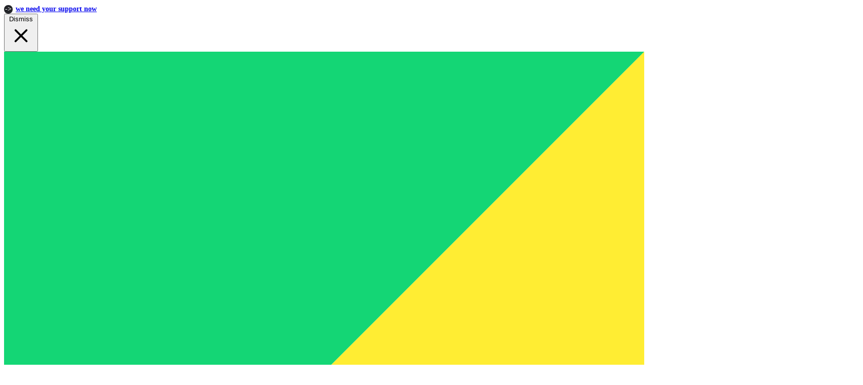

--- FILE ---
content_type: text/html; charset=UTF-8
request_url: https://ejc.net/news/through-the-lens-of-the-news-impact-summit-photo-gallery
body_size: 43888
content:
<!DOCTYPE html>
<html lang="en-GB">
  <head>
    <meta charset="utf-8" />

    <meta content="width=device-width, initial-scale=1.0" name="viewport" />
    <meta name="robots" content="index,follow" />

      <script type="426030eeb6f330fa2e549119-module">!function(){const e=document.createElement("link").relList;if(!(e&&e.supports&&e.supports("modulepreload"))){for(const e of document.querySelectorAll('link[rel="modulepreload"]'))r(e);new MutationObserver((e=>{for(const o of e)if("childList"===o.type)for(const e of o.addedNodes)if("LINK"===e.tagName&&"modulepreload"===e.rel)r(e);else if(e.querySelectorAll)for(const o of e.querySelectorAll("link[rel=modulepreload]"))r(o)})).observe(document,{childList:!0,subtree:!0})}function r(e){if(e.ep)return;e.ep=!0;const r=function(e){const r={};return e.integrity&&(r.integrity=e.integrity),e.referrerpolicy&&(r.referrerPolicy=e.referrerpolicy),"use-credentials"===e.crossorigin?r.credentials="include":"anonymous"===e.crossorigin?r.credentials="omit":r.credentials="same-origin",r}(e);fetch(e.href,r)}}();</script>
<script type="426030eeb6f330fa2e549119-module" src="https://ejc.net/dist/assets/app-ffda82ac.js" crossorigin onload="e=new CustomEvent(&#039;vite-script-loaded&#039;, {detail:{path: &#039;src/js/main.ts&#039;}});document.dispatchEvent(e);"></script>
<link href="https://ejc.net/dist/assets/main-ba2aeb03.css" rel="stylesheet">

    
    

    <link rel="preload" as="style" href="https://fonts.googleapis.com/css2?family=Manrope:wght@200;300;400;500;600;700;800&display=swap">
    <script src="/cdn-cgi/scripts/7d0fa10a/cloudflare-static/rocket-loader.min.js" data-cf-settings="426030eeb6f330fa2e549119-|49"></script><style type="text/css">@font-face {font-family:Manrope;font-style:normal;font-weight:200;src:url(/cf-fonts/v/manrope/5.0.18/cyrillic/wght/normal.woff2);unicode-range:U+0301,U+0400-045F,U+0490-0491,U+04B0-04B1,U+2116;font-display:swap;}@font-face {font-family:Manrope;font-style:normal;font-weight:200;src:url(/cf-fonts/v/manrope/5.0.18/greek/wght/normal.woff2);unicode-range:U+0370-03FF;font-display:swap;}@font-face {font-family:Manrope;font-style:normal;font-weight:200;src:url(/cf-fonts/v/manrope/5.0.18/latin-ext/wght/normal.woff2);unicode-range:U+0100-02AF,U+0304,U+0308,U+0329,U+1E00-1E9F,U+1EF2-1EFF,U+2020,U+20A0-20AB,U+20AD-20CF,U+2113,U+2C60-2C7F,U+A720-A7FF;font-display:swap;}@font-face {font-family:Manrope;font-style:normal;font-weight:200;src:url(/cf-fonts/v/manrope/5.0.18/cyrillic-ext/wght/normal.woff2);unicode-range:U+0460-052F,U+1C80-1C88,U+20B4,U+2DE0-2DFF,U+A640-A69F,U+FE2E-FE2F;font-display:swap;}@font-face {font-family:Manrope;font-style:normal;font-weight:200;src:url(/cf-fonts/v/manrope/5.0.18/vietnamese/wght/normal.woff2);unicode-range:U+0102-0103,U+0110-0111,U+0128-0129,U+0168-0169,U+01A0-01A1,U+01AF-01B0,U+0300-0301,U+0303-0304,U+0308-0309,U+0323,U+0329,U+1EA0-1EF9,U+20AB;font-display:swap;}@font-face {font-family:Manrope;font-style:normal;font-weight:200;src:url(/cf-fonts/v/manrope/5.0.18/latin/wght/normal.woff2);unicode-range:U+0000-00FF,U+0131,U+0152-0153,U+02BB-02BC,U+02C6,U+02DA,U+02DC,U+0304,U+0308,U+0329,U+2000-206F,U+2074,U+20AC,U+2122,U+2191,U+2193,U+2212,U+2215,U+FEFF,U+FFFD;font-display:swap;}@font-face {font-family:Manrope;font-style:normal;font-weight:300;src:url(/cf-fonts/v/manrope/5.0.18/cyrillic/wght/normal.woff2);unicode-range:U+0301,U+0400-045F,U+0490-0491,U+04B0-04B1,U+2116;font-display:swap;}@font-face {font-family:Manrope;font-style:normal;font-weight:300;src:url(/cf-fonts/v/manrope/5.0.18/latin-ext/wght/normal.woff2);unicode-range:U+0100-02AF,U+0304,U+0308,U+0329,U+1E00-1E9F,U+1EF2-1EFF,U+2020,U+20A0-20AB,U+20AD-20CF,U+2113,U+2C60-2C7F,U+A720-A7FF;font-display:swap;}@font-face {font-family:Manrope;font-style:normal;font-weight:300;src:url(/cf-fonts/v/manrope/5.0.18/cyrillic-ext/wght/normal.woff2);unicode-range:U+0460-052F,U+1C80-1C88,U+20B4,U+2DE0-2DFF,U+A640-A69F,U+FE2E-FE2F;font-display:swap;}@font-face {font-family:Manrope;font-style:normal;font-weight:300;src:url(/cf-fonts/v/manrope/5.0.18/greek/wght/normal.woff2);unicode-range:U+0370-03FF;font-display:swap;}@font-face {font-family:Manrope;font-style:normal;font-weight:300;src:url(/cf-fonts/v/manrope/5.0.18/latin/wght/normal.woff2);unicode-range:U+0000-00FF,U+0131,U+0152-0153,U+02BB-02BC,U+02C6,U+02DA,U+02DC,U+0304,U+0308,U+0329,U+2000-206F,U+2074,U+20AC,U+2122,U+2191,U+2193,U+2212,U+2215,U+FEFF,U+FFFD;font-display:swap;}@font-face {font-family:Manrope;font-style:normal;font-weight:300;src:url(/cf-fonts/v/manrope/5.0.18/vietnamese/wght/normal.woff2);unicode-range:U+0102-0103,U+0110-0111,U+0128-0129,U+0168-0169,U+01A0-01A1,U+01AF-01B0,U+0300-0301,U+0303-0304,U+0308-0309,U+0323,U+0329,U+1EA0-1EF9,U+20AB;font-display:swap;}@font-face {font-family:Manrope;font-style:normal;font-weight:400;src:url(/cf-fonts/v/manrope/5.0.18/latin-ext/wght/normal.woff2);unicode-range:U+0100-02AF,U+0304,U+0308,U+0329,U+1E00-1E9F,U+1EF2-1EFF,U+2020,U+20A0-20AB,U+20AD-20CF,U+2113,U+2C60-2C7F,U+A720-A7FF;font-display:swap;}@font-face {font-family:Manrope;font-style:normal;font-weight:400;src:url(/cf-fonts/v/manrope/5.0.18/cyrillic-ext/wght/normal.woff2);unicode-range:U+0460-052F,U+1C80-1C88,U+20B4,U+2DE0-2DFF,U+A640-A69F,U+FE2E-FE2F;font-display:swap;}@font-face {font-family:Manrope;font-style:normal;font-weight:400;src:url(/cf-fonts/v/manrope/5.0.18/vietnamese/wght/normal.woff2);unicode-range:U+0102-0103,U+0110-0111,U+0128-0129,U+0168-0169,U+01A0-01A1,U+01AF-01B0,U+0300-0301,U+0303-0304,U+0308-0309,U+0323,U+0329,U+1EA0-1EF9,U+20AB;font-display:swap;}@font-face {font-family:Manrope;font-style:normal;font-weight:400;src:url(/cf-fonts/v/manrope/5.0.18/latin/wght/normal.woff2);unicode-range:U+0000-00FF,U+0131,U+0152-0153,U+02BB-02BC,U+02C6,U+02DA,U+02DC,U+0304,U+0308,U+0329,U+2000-206F,U+2074,U+20AC,U+2122,U+2191,U+2193,U+2212,U+2215,U+FEFF,U+FFFD;font-display:swap;}@font-face {font-family:Manrope;font-style:normal;font-weight:400;src:url(/cf-fonts/v/manrope/5.0.18/greek/wght/normal.woff2);unicode-range:U+0370-03FF;font-display:swap;}@font-face {font-family:Manrope;font-style:normal;font-weight:400;src:url(/cf-fonts/v/manrope/5.0.18/cyrillic/wght/normal.woff2);unicode-range:U+0301,U+0400-045F,U+0490-0491,U+04B0-04B1,U+2116;font-display:swap;}@font-face {font-family:Manrope;font-style:normal;font-weight:500;src:url(/cf-fonts/v/manrope/5.0.18/cyrillic-ext/wght/normal.woff2);unicode-range:U+0460-052F,U+1C80-1C88,U+20B4,U+2DE0-2DFF,U+A640-A69F,U+FE2E-FE2F;font-display:swap;}@font-face {font-family:Manrope;font-style:normal;font-weight:500;src:url(/cf-fonts/v/manrope/5.0.18/cyrillic/wght/normal.woff2);unicode-range:U+0301,U+0400-045F,U+0490-0491,U+04B0-04B1,U+2116;font-display:swap;}@font-face {font-family:Manrope;font-style:normal;font-weight:500;src:url(/cf-fonts/v/manrope/5.0.18/vietnamese/wght/normal.woff2);unicode-range:U+0102-0103,U+0110-0111,U+0128-0129,U+0168-0169,U+01A0-01A1,U+01AF-01B0,U+0300-0301,U+0303-0304,U+0308-0309,U+0323,U+0329,U+1EA0-1EF9,U+20AB;font-display:swap;}@font-face {font-family:Manrope;font-style:normal;font-weight:500;src:url(/cf-fonts/v/manrope/5.0.18/latin-ext/wght/normal.woff2);unicode-range:U+0100-02AF,U+0304,U+0308,U+0329,U+1E00-1E9F,U+1EF2-1EFF,U+2020,U+20A0-20AB,U+20AD-20CF,U+2113,U+2C60-2C7F,U+A720-A7FF;font-display:swap;}@font-face {font-family:Manrope;font-style:normal;font-weight:500;src:url(/cf-fonts/v/manrope/5.0.18/latin/wght/normal.woff2);unicode-range:U+0000-00FF,U+0131,U+0152-0153,U+02BB-02BC,U+02C6,U+02DA,U+02DC,U+0304,U+0308,U+0329,U+2000-206F,U+2074,U+20AC,U+2122,U+2191,U+2193,U+2212,U+2215,U+FEFF,U+FFFD;font-display:swap;}@font-face {font-family:Manrope;font-style:normal;font-weight:500;src:url(/cf-fonts/v/manrope/5.0.18/greek/wght/normal.woff2);unicode-range:U+0370-03FF;font-display:swap;}@font-face {font-family:Manrope;font-style:normal;font-weight:600;src:url(/cf-fonts/v/manrope/5.0.18/latin-ext/wght/normal.woff2);unicode-range:U+0100-02AF,U+0304,U+0308,U+0329,U+1E00-1E9F,U+1EF2-1EFF,U+2020,U+20A0-20AB,U+20AD-20CF,U+2113,U+2C60-2C7F,U+A720-A7FF;font-display:swap;}@font-face {font-family:Manrope;font-style:normal;font-weight:600;src:url(/cf-fonts/v/manrope/5.0.18/cyrillic-ext/wght/normal.woff2);unicode-range:U+0460-052F,U+1C80-1C88,U+20B4,U+2DE0-2DFF,U+A640-A69F,U+FE2E-FE2F;font-display:swap;}@font-face {font-family:Manrope;font-style:normal;font-weight:600;src:url(/cf-fonts/v/manrope/5.0.18/vietnamese/wght/normal.woff2);unicode-range:U+0102-0103,U+0110-0111,U+0128-0129,U+0168-0169,U+01A0-01A1,U+01AF-01B0,U+0300-0301,U+0303-0304,U+0308-0309,U+0323,U+0329,U+1EA0-1EF9,U+20AB;font-display:swap;}@font-face {font-family:Manrope;font-style:normal;font-weight:600;src:url(/cf-fonts/v/manrope/5.0.18/cyrillic/wght/normal.woff2);unicode-range:U+0301,U+0400-045F,U+0490-0491,U+04B0-04B1,U+2116;font-display:swap;}@font-face {font-family:Manrope;font-style:normal;font-weight:600;src:url(/cf-fonts/v/manrope/5.0.18/latin/wght/normal.woff2);unicode-range:U+0000-00FF,U+0131,U+0152-0153,U+02BB-02BC,U+02C6,U+02DA,U+02DC,U+0304,U+0308,U+0329,U+2000-206F,U+2074,U+20AC,U+2122,U+2191,U+2193,U+2212,U+2215,U+FEFF,U+FFFD;font-display:swap;}@font-face {font-family:Manrope;font-style:normal;font-weight:600;src:url(/cf-fonts/v/manrope/5.0.18/greek/wght/normal.woff2);unicode-range:U+0370-03FF;font-display:swap;}@font-face {font-family:Manrope;font-style:normal;font-weight:700;src:url(/cf-fonts/v/manrope/5.0.18/latin/wght/normal.woff2);unicode-range:U+0000-00FF,U+0131,U+0152-0153,U+02BB-02BC,U+02C6,U+02DA,U+02DC,U+0304,U+0308,U+0329,U+2000-206F,U+2074,U+20AC,U+2122,U+2191,U+2193,U+2212,U+2215,U+FEFF,U+FFFD;font-display:swap;}@font-face {font-family:Manrope;font-style:normal;font-weight:700;src:url(/cf-fonts/v/manrope/5.0.18/cyrillic-ext/wght/normal.woff2);unicode-range:U+0460-052F,U+1C80-1C88,U+20B4,U+2DE0-2DFF,U+A640-A69F,U+FE2E-FE2F;font-display:swap;}@font-face {font-family:Manrope;font-style:normal;font-weight:700;src:url(/cf-fonts/v/manrope/5.0.18/latin-ext/wght/normal.woff2);unicode-range:U+0100-02AF,U+0304,U+0308,U+0329,U+1E00-1E9F,U+1EF2-1EFF,U+2020,U+20A0-20AB,U+20AD-20CF,U+2113,U+2C60-2C7F,U+A720-A7FF;font-display:swap;}@font-face {font-family:Manrope;font-style:normal;font-weight:700;src:url(/cf-fonts/v/manrope/5.0.18/vietnamese/wght/normal.woff2);unicode-range:U+0102-0103,U+0110-0111,U+0128-0129,U+0168-0169,U+01A0-01A1,U+01AF-01B0,U+0300-0301,U+0303-0304,U+0308-0309,U+0323,U+0329,U+1EA0-1EF9,U+20AB;font-display:swap;}@font-face {font-family:Manrope;font-style:normal;font-weight:700;src:url(/cf-fonts/v/manrope/5.0.18/greek/wght/normal.woff2);unicode-range:U+0370-03FF;font-display:swap;}@font-face {font-family:Manrope;font-style:normal;font-weight:700;src:url(/cf-fonts/v/manrope/5.0.18/cyrillic/wght/normal.woff2);unicode-range:U+0301,U+0400-045F,U+0490-0491,U+04B0-04B1,U+2116;font-display:swap;}@font-face {font-family:Manrope;font-style:normal;font-weight:800;src:url(/cf-fonts/v/manrope/5.0.18/greek/wght/normal.woff2);unicode-range:U+0370-03FF;font-display:swap;}@font-face {font-family:Manrope;font-style:normal;font-weight:800;src:url(/cf-fonts/v/manrope/5.0.18/latin/wght/normal.woff2);unicode-range:U+0000-00FF,U+0131,U+0152-0153,U+02BB-02BC,U+02C6,U+02DA,U+02DC,U+0304,U+0308,U+0329,U+2000-206F,U+2074,U+20AC,U+2122,U+2191,U+2193,U+2212,U+2215,U+FEFF,U+FFFD;font-display:swap;}@font-face {font-family:Manrope;font-style:normal;font-weight:800;src:url(/cf-fonts/v/manrope/5.0.18/latin-ext/wght/normal.woff2);unicode-range:U+0100-02AF,U+0304,U+0308,U+0329,U+1E00-1E9F,U+1EF2-1EFF,U+2020,U+20A0-20AB,U+20AD-20CF,U+2113,U+2C60-2C7F,U+A720-A7FF;font-display:swap;}@font-face {font-family:Manrope;font-style:normal;font-weight:800;src:url(/cf-fonts/v/manrope/5.0.18/vietnamese/wght/normal.woff2);unicode-range:U+0102-0103,U+0110-0111,U+0128-0129,U+0168-0169,U+01A0-01A1,U+01AF-01B0,U+0300-0301,U+0303-0304,U+0308-0309,U+0323,U+0329,U+1EA0-1EF9,U+20AB;font-display:swap;}@font-face {font-family:Manrope;font-style:normal;font-weight:800;src:url(/cf-fonts/v/manrope/5.0.18/cyrillic-ext/wght/normal.woff2);unicode-range:U+0460-052F,U+1C80-1C88,U+20B4,U+2DE0-2DFF,U+A640-A69F,U+FE2E-FE2F;font-display:swap;}@font-face {font-family:Manrope;font-style:normal;font-weight:800;src:url(/cf-fonts/v/manrope/5.0.18/cyrillic/wght/normal.woff2);unicode-range:U+0301,U+0400-045F,U+0490-0491,U+04B0-04B1,U+2116;font-display:swap;}</style>
    <meta name="facebook-domain-verification" content="w9k96253kzf6vt5pcivukme19rdrai" />
    <noscript>
      <link href="https://fonts.googleapis.com/css2?family=Manrope:wght@200;300;400;500;600;700;800&display=swap" rel="stylesheet" />
    </noscript>

    <link rel="apple-touch-icon"
      sizes="180x180"
      href="/images/favicon/apple-touch-icon.png" />
    <link rel="icon"
      type="image/png"
      sizes="32x32"
      href="/images/favicon/favicon-32x32.png" />
    <link rel="icon"
      type="image/png"
      sizes="16x16"
      href="/images/favicon/favicon-16x16.png" />
    <meta name="msapplication-TileColor" content="#da532c" />
    <meta name="theme-color" content="#ffffff" />

    <script id="CookieConsent" src="https://policy.app.cookieinformation.com/uc.js" data-culture="EN" data-gcm-version="2.0" type="426030eeb6f330fa2e549119-text/javascript"></script>





  <title>Revisit the News Impact Summit in Lisbon with our photo… | EJC.net</title><meta name="generator" content="SEOmatic">
<meta name="description" content="On 12 October, the European Journalism Centre held its annual in Lisbon, Portugal. Check out the atmosphere through the extensive photo collection.">
<meta name="referrer" content="no-referrer-when-downgrade">
<meta name="robots" content="all">
<meta content="369100376826" property="fb:profile_id">
<meta content="728274948784966" property="fb:app_id">
<meta content="en_GB" property="og:locale">
<meta content="EJC.net" property="og:site_name">
<meta content="website" property="og:type">
<meta content="https://ejc.net/news/through-the-lens-of-the-news-impact-summit-photo-gallery" property="og:url">
<meta content="Revisit the News Impact Summit in Lisbon with our photo gallery" property="og:title">
<meta content="On 12 October, the European Journalism Centre held its annual in Lisbon, Portugal. Check out the atmosphere through the extensive photo collection." property="og:description">
<meta content="https://images.ejc.net/production/images/news/2023/through-the-lens-of-the-news-impact-summit-photo-gallery/NIS-Photos.png?w=1200&amp;h=630&amp;q=82&amp;auto=format&amp;fit=crop&amp;dm=1698048866&amp;s=16bacf18cd7ba24d992da1d23b37214f" property="og:image">
<meta content="1200" property="og:image:width">
<meta content="630" property="og:image:height">
<meta content="On 12 October, the European Journalism Centre (EJC), in partnership with Google News Initiative (GNI), held its annual in Lisbon, Portugal." property="og:image:alt">
<meta content="https://www.youtube.com/c/EuropeanJournalismCentre" property="og:see_also">
<meta content="https://www.linkedin.com/company/european-journalism-centre/" property="og:see_also">
<meta content="https://en.wikipedia.org/wiki/European_Journalism_Centre" property="og:see_also">
<meta content="https://www.facebook.com/european.journalism.centre" property="og:see_also">
<meta content="https://twitter.com/ejcnet" property="og:see_also">
<meta name="twitter:card" content="summary_large_image">
<meta name="twitter:site" content="@ejcnet">
<meta name="twitter:creator" content="@ejcnet">
<meta name="twitter:title" content="Revisit the News Impact Summit in Lisbon with our photo gallery">
<meta name="twitter:description" content="On 12 October, the European Journalism Centre held its annual in Lisbon, Portugal. Check out the atmosphere through the extensive photo collection.">
<meta name="twitter:image" content="https://images.ejc.net/production/images/news/2023/through-the-lens-of-the-news-impact-summit-photo-gallery/NIS-Photos.png?w=800&amp;h=418&amp;q=82&amp;auto=format&amp;fit=crop&amp;dm=1698048866&amp;s=3039190a0d5d27ff01481db9ddadb326">
<meta name="twitter:image:width" content="800">
<meta name="twitter:image:height" content="418">
<meta name="twitter:image:alt" content="On 12 October, the European Journalism Centre (EJC), in partnership with Google News Initiative (GNI), held its annual in Lisbon, Portugal.">
<meta name="google-site-verification" content="y5I1WCw2YOFZaaWJgz_bJ8-Ek8ug3R8r4nf5htxx5u0">
<link href="https://ejc.net/news/through-the-lens-of-the-news-impact-summit-photo-gallery" rel="canonical">
<link href="https://ejc.net/" rel="home">
<link type="text/plain" href="https://ejc.net/humans.txt" rel="author">
<link href="https://ejc.net/cpresources/9f83c063/stripe/dist/css/enupal-button.min.css?v=1768926505" rel="stylesheet"></head>
  <body class="ltr">


                        <div id="top-banner" class="sticky top-0 z-[99] isolate flex items-center gap-x-6 overflow-hidden bg-light-grey px-6 py-2.5 sm:px-3.5 sm:before:flex-1">
          <div class="flex flex-wrap items-center gap-x-4 gap-y-2">

              <a class="button--small" href="https://ejc.net/donate">we need your support now</a>
          </div>
          <div class="flex flex-1 justify-end">
            <button type="button" id="banner-dismiss-button" class="-m-3 p-3 focus-visible:outline-offset-[-4px]">
              <span class="sr-only">Dismiss</span>
             <svg class="h-5 w-5 text-gray-900" viewBox="0 0 20 20" fill="currentColor" aria-hidden="true" data-slot="icon">
                <path d="M6.28 5.22a.75.75 0 0 0-1.06 1.06L8.94 10l-3.72 3.72a.75.75 0 1 0 1.06 1.06L10 11.06l3.72 3.72a.75.75 0 1 0 1.06-1.06L11.06 10l3.72-3.72a.75.75 0 0 0-1.06-1.06L10 8.94 6.28 5.22Z" />
              </svg>
            </button>
          </div>
        </div>
    
    
<header id="main-header" class="transition-all duration-300">
    
          <a id="ejcLogoIcon" class="fixed top-8 left-6 z-40 lg:top-[43px] lg:left-[43px]" href="/" aria-label="back to the homepage">
      <svg class="h-[32px] lg:h-[43px]"
           viewBox="0 0 43 43"
           fill="none"
           xmlns="http://www.w3.org/2000/svg">
        <path d="M0 43H21.5001V21.5L0 43Z" fill="#FF8CED" />
        <path d="M21.5 21.5H42.9999V0L21.5 21.5Z" fill="#FFED33" />
        <path d="M42.9961 21.5H21.4961V42.9989H42.9961V21.5Z" fill="#FF3D19" />
        <path d="M43 0.000976562H0V21.501H21.5001L43 0.000976562Z" fill="#14D675" />
        <path d="M0 21.5V43L21.5001 21.5H0Z" fill="#2649FF" />
      </svg>
    </a>


    <a id="ejcLogoText" class="logo-animation absolute top-[48px] left-[64px] z-40 lg:top-[65px] lg:left-[96px]"
       href="/" aria-label="back to the homepage">
      <svg class="h-[66px] lg:h-[88px]"
           viewBox="0 0 160 88"
           fill="none"
           xmlns="http://www.w3.org/2000/svg">
        <path fill-rule="evenodd"
              clip-rule="evenodd"
              d="M2.09067 21.5862V0H16.1281V3.80756H6.15256V8.42461H14.336V12.2322H6.15256V17.7786H16.1281V21.5862H2.09067ZM25.5659 22.0659C24.4984 22.109 23.4368 21.8876 22.4747 21.4213C21.7306 21.0381 21.0919 20.477 20.615 19.7873C20.1862 19.1586 19.8659 18.462 19.6673 17.7267C19.491 17.0869 19.376 16.4316 19.3238 15.7699C19.284 15.1803 19.264 14.7506 19.264 14.4807V5.39655H23.3857V13.0417C23.3857 13.4114 23.4056 13.8835 23.4454 14.4578C23.4888 15.0497 23.6145 15.6326 23.8187 16.1896C24.0206 16.7594 24.3747 17.2624 24.8422 17.6437C25.4234 18.0672 26.1335 18.2739 26.8502 18.2283C27.2292 18.2239 27.6059 18.1685 27.9702 18.0634C28.3883 17.9422 28.772 17.7238 29.0902 17.4258C29.485 17.038 29.7799 16.5595 29.9494 16.0317C30.1507 15.3985 30.2634 14.741 30.2849 14.0781V13.6103V5.39655H34.3766V21.5862H30.7926V19.9185C30.415 20.3429 29.9813 20.7174 29.5014 21.0305C28.3206 21.7592 26.9509 22.1195 25.5659 22.0659ZM38.4086 21.5862V5.39655H41.9926V8.00188C42.1259 7.7633 42.2756 7.53388 42.4406 7.31532C42.7901 6.85467 43.2265 6.46756 43.7249 6.17605C44.1212 5.93284 44.5481 5.74395 44.9943 5.61441C45.4567 5.47869 45.9323 5.39325 46.4129 5.35957C46.9008 5.32443 47.3909 5.33681 47.8764 5.39655V9.20411C47.3697 9.05826 46.84 9.00978 46.3154 9.0612C45.7594 9.09699 45.2151 9.23698 44.7105 9.47394C44.2515 9.67748 43.8402 9.97551 43.5032 10.3487C43.1662 10.722 42.9111 11.1621 42.7542 11.6406C42.578 12.1799 42.4922 12.7449 42.5004 13.3125V21.5862H38.4086ZM57.5233 22.0359C56.0265 22.0673 54.5496 21.6871 53.2524 20.9366C52.0375 20.2171 51.0472 19.1711 50.3932 17.9165C49.6918 16.5495 49.3401 15.0288 49.3698 13.4914C49.337 11.9402 49.6967 10.406 50.4151 9.03222C51.0812 7.78114 52.0808 6.74068 53.3022 6.02715C54.6081 5.31641 56.0706 4.94541 57.5561 4.94802C59.0416 4.95064 60.5028 5.3268 61.8062 6.04213C63.0254 6.76097 64.0208 7.80683 64.6804 9.0622C65.3857 10.4294 65.7386 11.9521 65.7068 13.4914C65.7389 15.0371 65.3821 16.5659 64.6695 17.9365C64.0052 19.191 63.0053 20.2346 61.7823 20.9496C60.4864 21.6909 59.0147 22.0663 57.5233 22.0359ZM57.5233 18.2283C58.0814 18.2675 58.6405 18.1669 59.1502 17.9354C59.6599 17.7039 60.1042 17.3489 60.4433 16.9022C61.1207 15.8985 61.4582 14.7026 61.406 13.4914C61.4688 12.2651 61.1246 11.0525 60.4274 10.0436C60.0831 9.60918 59.6391 9.265 59.1333 9.04048C58.6276 8.81597 58.0752 8.7178 57.5233 8.7544C56.7522 8.72176 55.99 8.93136 55.3431 9.35402C54.7645 9.76791 54.3244 10.348 54.0807 11.018C53.793 11.8099 53.6539 12.6485 53.6705 13.4914C53.6053 14.7203 53.9492 15.9361 54.6482 16.9472C54.9891 17.3775 55.4286 17.7188 55.9292 17.9419C56.4298 18.1649 56.9767 18.2632 57.5233 18.2283ZM76.7575 22.0359C75.3989 22.1074 74.0523 21.7522 72.9047 21.0203V28.7816H68.813V5.39655H72.397V6.28868C72.4895 6.21386 72.5841 6.1413 72.6807 6.07112C73.8184 5.2937 75.173 4.89993 76.5485 4.94683C77.9716 4.91331 79.3733 5.29895 80.5805 6.05613C81.7314 6.80247 82.6542 7.85395 83.2466 9.09418C83.8978 10.4663 84.2223 11.9717 84.1944 13.4914C84.2189 14.9978 83.8999 16.49 83.2615 17.8536C82.6839 19.0905 81.7832 20.1473 80.6552 20.9116C79.4991 21.6733 78.1401 22.0653 76.7575 22.0359ZM72.7554 16.0697C72.5311 15.3282 72.4106 14.5594 72.397 13.7855V13.4914V13.1973C72.4106 12.4233 72.5311 11.6546 72.7554 10.913C72.9507 10.2358 73.3466 9.63428 73.8903 9.18812C74.4854 8.75565 75.2093 8.53894 75.9432 8.57352C76.7407 8.53989 77.5266 8.77448 78.1762 9.24009C78.7693 9.69769 79.2185 10.317 79.4704 11.0239C79.7571 11.814 79.8988 12.6496 79.8886 13.4904C79.901 14.3345 79.7662 15.1743 79.4904 15.9718C79.254 16.6704 78.824 17.2868 78.2509 17.7486C77.6302 18.2086 76.8713 18.4414 76.1005 18.4082C75.328 18.4464 74.5644 18.2287 73.9272 17.7886C73.367 17.3529 72.9571 16.7517 72.7554 16.0697ZM94.8269 22.0359C93.3028 22.0677 91.7969 21.698 90.4594 20.9636C89.222 20.271 88.1989 19.2491 87.5026 18.0105C86.7747 16.6936 86.4062 15.207 86.4344 13.7012C86.3958 12.099 86.755 10.5123 87.4797 9.08419C88.1373 7.81687 89.1358 6.76015 90.3618 6.03414C91.6462 5.29356 93.1071 4.91771 94.588 4.94683C96.1143 4.89967 97.6189 5.31778 98.9037 6.14607C100.107 6.96934 101.026 8.1481 101.532 9.51891C102.123 11.1534 102.327 12.9033 102.129 14.6306H100.173H98.1122H90.7821C90.9048 15.4738 91.2216 16.2822 91.7138 16.9891C92.0618 17.4083 92.5035 17.7391 93.003 17.9544C93.5024 18.1698 94.0455 18.2636 94.588 18.2283C95.3054 18.2491 96.0143 18.0673 96.6339 17.7037C97.2104 17.3435 97.6636 16.8153 97.933 16.1896L101.995 17.3589C101.429 18.7878 100.422 19.9965 99.1198 20.8067C97.835 21.6191 96.3454 22.0457 94.8269 22.0359ZM97.3287 9.57188C97.6863 10.2049 97.928 10.8926 98.0469 11.6026H90.9019C91.0657 10.9485 91.3388 10.3222 91.7138 9.75176C92.0862 9.31259 92.5573 8.96864 93.0882 8.7483C93.6191 8.52796 94.1946 8.43756 94.7672 8.48457C95.2504 8.44013 95.7369 8.51612 96.1838 8.7058C96.6307 8.89548 97.0239 9.19297 97.3287 9.57188ZM109.521 22.0359C108.502 22.0677 107.492 21.838 106.586 21.3683C105.823 20.9608 105.191 20.343 104.766 19.5875C104.35 18.8331 104.136 17.9832 104.145 17.121C104.137 16.4214 104.253 15.7259 104.489 15.0674C104.724 14.439 105.106 13.8763 105.602 13.4264C106.207 12.8973 106.909 12.4923 107.67 12.2342C108.366 11.9869 109.08 11.7915 109.805 11.6495C110.631 11.4797 111.567 11.3174 112.613 11.1629C113.234 11.0709 113.893 10.9726 114.589 10.868C114.566 10.6849 114.527 10.5039 114.469 10.3277C114.351 9.9646 114.162 9.62904 113.912 9.34103C113.26 8.82784 112.437 8.58628 111.612 8.66646C110.966 8.6776 110.33 8.82575 109.745 9.10118C109.423 9.24724 109.135 9.46042 108.901 9.7266C108.666 9.99278 108.491 10.3059 108.386 10.6452L104.713 9.47594C105.102 8.1633 105.91 7.01525 107.013 6.20803C108.37 5.30074 109.984 4.85899 111.612 4.94883C112.907 4.92584 114.194 5.14966 115.405 5.60841C116.492 6.03194 117.386 6.84327 117.914 7.88696C118.219 8.44332 118.412 9.05458 118.481 9.6858C118.541 10.2854 118.571 10.955 118.571 11.6945V21.5862H115.017V19.616C114.442 20.2928 113.753 20.866 112.979 21.3084C111.903 21.8299 110.716 22.0796 109.521 22.0359ZM110.388 18.828C111.041 18.8482 111.689 18.7111 112.279 18.4282C112.739 18.2029 113.154 17.8954 113.504 17.5208C113.747 17.2651 113.956 16.9777 114.123 16.6663C114.342 16.1835 114.467 15.6626 114.489 15.1323C114.51 14.7762 114.525 14.4562 114.533 14.1724C113.864 14.2856 113.289 14.3851 112.809 14.4707C112.062 14.604 111.46 14.7266 111.002 14.8385C110.592 14.9341 110.188 15.0542 109.792 15.1983C109.45 15.3274 109.126 15.5012 108.828 15.7149C108.607 15.8749 108.423 16.0824 108.291 16.3226C108.174 16.5496 108.115 16.8018 108.119 17.0571C108.109 17.3953 108.206 17.728 108.394 18.0085C108.591 18.2833 108.863 18.4945 109.178 18.6161C109.563 18.7652 109.974 18.8372 110.388 18.828ZM133.295 21.5862V13.9411C133.295 13.5713 133.275 13.099 133.236 12.524C133.192 11.9324 133.066 11.3498 132.862 10.7931C132.661 10.2235 132.307 9.7205 131.84 9.33903C131.258 8.91534 130.548 8.70858 129.831 8.7544C129.452 8.75881 129.075 8.81427 128.711 8.9193C128.293 9.04019 127.909 9.25829 127.591 9.55589C127.197 9.94181 126.902 10.4178 126.732 10.943C126.533 11.5658 126.42 12.2122 126.396 12.8641V21.5862H122.274V5.39655H125.888V7.06214C126.266 6.6382 126.699 6.2641 127.179 5.95119C128.36 5.22273 129.73 4.86274 131.115 4.91685C132.181 4.87459 133.241 5.09594 134.201 5.56144C134.945 5.94461 135.584 6.50577 136.061 7.1954C136.49 7.82441 136.81 8.52136 137.009 9.25708C137.185 9.89687 137.3 10.5521 137.352 11.2138C137.392 11.8035 137.412 12.2332 137.412 12.503V21.5862H133.295ZM6.60056 55.0148C5.08014 55.0763 3.58499 54.6105 2.36646 53.6956C1.23132 52.7786 0.40506 51.5329 0 50.1279L4.00214 49.1685C4.10294 49.7376 4.41183 50.2483 4.86829 50.6006C5.29724 50.9825 5.84811 51.1976 6.42136 51.2072C6.84534 51.1957 7.26123 51.0881 7.63791 50.8924C8.06519 50.6892 8.39914 50.33 8.57175 49.8881C8.70148 49.5479 8.77219 49.1879 8.78082 48.8238C8.80072 48.404 8.8107 47.9193 8.8107 47.3697V32.9789H12.9323V47.3697C12.9323 48.0593 12.93 48.6589 12.9253 49.1685C12.9234 49.6497 12.8734 50.1295 12.776 50.6006C12.6638 51.0895 12.475 51.5574 12.2165 51.9867C11.6771 52.9805 10.8488 53.7858 9.8421 54.2953C8.83136 54.783 7.72189 55.0292 6.60056 55.0148ZM24.5206 55.0148C23.0242 55.0477 21.5473 54.6693 20.2497 53.9205C19.0343 53.2009 18.0435 52.1545 17.3894 50.8994C16.6877 49.5311 16.3364 48.009 16.367 46.4703C16.3341 44.9187 16.6938 43.3842 17.4123 42.0101C18.0784 40.759 19.0781 39.7186 20.2994 39.0051C21.5854 38.2694 23.0457 37.8965 24.5256 37.9257C26.0256 37.8946 27.5056 38.2746 28.8065 39.025C30.026 39.7437 31.0217 40.7896 31.6816 42.0451C32.3608 43.4251 32.7134 44.9439 32.7122 46.4831C32.711 48.0223 32.356 49.5405 31.6747 50.9194C31.0104 52.174 30.0106 53.2175 28.7876 53.9325C27.4889 54.6738 26.0143 55.0479 24.5206 55.0148ZM24.5206 51.2072C25.0787 51.2464 25.6377 51.1458 26.1474 50.9143C26.6571 50.6828 27.1015 50.3278 27.4406 49.8811C28.1179 48.8774 28.4555 47.6815 28.4033 46.4703C28.4663 45.2441 28.1225 44.0315 27.4256 43.0225C27.0812 42.5879 26.6371 42.2437 26.1311 42.0191C25.6252 41.7946 25.0726 41.6965 24.5206 41.7333C23.7494 41.7007 22.9873 41.9103 22.3403 42.3329C21.7621 42.747 21.3224 43.3271 21.0789 43.9969C20.7909 44.7888 20.6515 45.6274 20.6678 46.4703C20.603 47.699 20.9473 48.9144 21.6464 49.9251C21.9871 50.3555 22.4264 50.6968 22.9268 50.9201C23.4273 51.1433 23.9741 51.2418 24.5206 51.2072ZM41.8433 55.0448C40.7775 55.0871 39.7177 54.8657 38.7571 54.4002C38.0115 54.0176 37.3714 53.4564 36.8934 52.7663C36.4646 52.1375 36.1442 51.4409 35.9456 50.7056C35.7694 50.0658 35.6544 49.4105 35.6022 48.7488C35.5623 48.1592 35.5424 47.7295 35.5424 47.4596V38.3755H39.664V46.0206C39.664 46.3903 39.684 46.8624 39.7238 47.4367C39.7673 48.0283 39.893 48.6108 40.0971 49.1675C40.2977 49.7372 40.6504 50.2405 41.1165 50.6226C41.6978 51.0461 42.4079 51.2528 43.1246 51.2072C43.5036 51.2028 43.8803 51.1474 44.2446 51.0423C44.6626 50.9214 45.0463 50.7033 45.3646 50.4058C45.7601 50.0165 46.055 49.5362 46.2238 49.0067C46.4379 48.3331 46.5518 47.6321 46.5623 46.9264V46.7118C46.5616 46.6696 46.5606 46.6274 46.5593 46.5852L46.5623 46.5866V38.3755H50.654V54.5651H47.07V52.8901C46.6917 53.3158 46.257 53.6915 45.7758 54.0054C44.5963 54.7349 43.2277 55.0966 41.8433 55.0448ZM54.686 38.3755H58.27V40.9808C58.4033 40.7422 58.5529 40.5128 58.718 40.2942C59.0675 39.8336 59.5039 39.4465 60.0023 39.155C60.3986 38.9117 60.8255 38.7229 61.2716 38.5933C61.7341 38.4576 62.2097 38.3722 62.6903 38.3385C63.1782 38.3033 63.6683 38.3157 64.1538 38.3755V42.183C63.647 42.0372 63.1174 41.9887 62.5927 42.0401C62.0369 42.0756 61.4926 42.2152 60.9879 42.4518C60.5297 42.6561 60.1193 42.9545 59.7832 43.3279C59.4471 43.7012 59.1927 44.1413 59.0366 44.6195C58.8604 45.1588 58.7746 45.7238 58.7827 46.2914V54.5651H54.686V38.3755ZM77.8328 54.5651V46.92C77.8328 46.5502 77.8128 46.0782 77.773 45.5039C77.7295 44.9123 77.6038 44.3297 77.3997 43.773C77.1978 43.2033 76.8438 42.7003 76.3763 42.3189C75.7952 41.8951 75.0851 41.688 74.3682 41.7333C73.9892 41.7377 73.6125 41.7932 73.2482 41.8982C72.8301 42.0194 72.4464 42.2378 72.1282 42.5358C71.7349 42.9215 71.4405 43.3971 71.27 43.9219C71.0686 44.5535 70.9556 45.2094 70.9335 45.8707V46.3503V54.5651H66.8119V38.3755H70.4258V40.0421C70.8034 39.6177 71.2371 39.2433 71.717 38.9301C72.8979 38.2018 74.2676 37.8418 75.6525 37.8958C76.7183 37.8535 77.7781 38.0749 78.7387 38.5403C79.4846 38.9228 80.1251 39.484 80.6034 40.1743C81.0323 40.8033 81.3527 41.5003 81.5511 42.236C81.7274 42.8758 81.8424 43.531 81.8946 44.1927C81.9344 44.7824 81.9543 45.2121 81.9543 45.4819V54.5651H77.8328ZM90.1677 55.0148C89.1488 55.0469 88.1387 54.8175 87.2328 54.3482C86.4692 53.9404 85.8375 53.3223 85.4119 52.5664C84.996 51.812 84.7823 50.9621 84.7917 50.1C84.7832 49.4003 84.8995 48.7048 85.1352 48.0463C85.3703 47.4179 85.752 46.8552 86.2482 46.4053C86.8531 45.8755 87.5556 45.4698 88.316 45.2111C89.0125 44.9638 89.7263 44.7684 90.4514 44.6264C91.2778 44.4566 92.2136 44.2943 93.2589 44.1398C93.8806 44.0478 94.5393 43.9496 95.2349 43.8449C95.2128 43.6618 95.173 43.4809 95.1157 43.3046C94.9977 42.9415 94.808 42.6059 94.5581 42.3179C93.9064 41.8047 93.0828 41.5632 92.2584 41.6434C91.6126 41.6545 90.9764 41.8027 90.3917 42.0781C90.0692 42.2241 89.7812 42.4373 89.547 42.7035C89.3127 42.9697 89.1374 43.2828 89.0328 43.6221L85.3592 42.4529C85.7487 41.1402 86.5566 39.9922 87.6589 39.1849C89.0164 38.2776 90.63 37.8359 92.2584 37.9257C93.5529 37.9027 94.8401 38.1266 96.0515 38.5853C97.1387 39.0088 98.032 39.8202 98.5602 40.8639C98.8653 41.4202 99.0582 42.0315 99.1277 42.6627C99.1875 43.2623 99.2173 43.9319 99.2173 44.6714V54.5651H95.6632V52.5952C95.0881 53.2723 94.399 53.8457 93.6253 54.2883C92.5489 54.8094 91.362 55.0589 90.1677 55.0148ZM91.0338 51.8069C91.6871 51.8271 92.3357 51.69 92.9254 51.4071C93.385 51.1822 93.8 50.875 94.15 50.5007C94.3936 50.245 94.6019 49.9576 94.7692 49.6462C94.9892 49.1625 95.1136 48.6405 95.1356 48.1092C95.1566 47.7531 95.1712 47.4331 95.1794 47.1493C94.51 47.2625 93.9352 47.362 93.455 47.4476C92.7084 47.5809 92.1061 47.7035 91.6481 47.8154C91.2381 47.911 90.8342 48.0311 90.4385 48.1752C90.0961 48.3044 89.7721 48.4781 89.4748 48.6918C89.2528 48.8518 89.0692 49.0593 88.9372 49.2995C88.8208 49.5265 88.7617 49.7787 88.765 50.034C88.7557 50.3722 88.8521 50.7049 89.0407 50.9854C89.2375 51.2599 89.5098 51.4707 89.8242 51.592C90.2096 51.7421 90.6205 51.8151 91.0338 51.8069ZM103.249 54.5651V32.5292H107.311V54.5651H103.249ZM111.941 36.1269V32.5292H116.002V36.1269H111.941ZM111.941 38.3755H116.002V54.5651H111.941V38.3755ZM126.635 55.0148C124.889 55.0981 123.163 54.6118 121.715 53.6287C121.092 53.1632 120.568 52.5759 120.177 51.9021C119.785 51.2284 119.534 50.4821 119.437 49.7082L123.589 49.0786C123.729 49.7935 124.131 50.4298 124.716 50.8625C125.366 51.3128 126.144 51.539 126.934 51.507C127.531 51.5443 128.126 51.3953 128.636 51.0803C128.828 50.9484 128.983 50.7699 129.088 50.5614C129.192 50.3529 129.242 50.1213 129.233 49.8881C129.247 49.6107 129.162 49.3374 128.995 49.1166C128.692 48.839 128.325 48.6409 127.927 48.5399C127.374 48.3501 126.516 48.1002 125.351 47.7904C124.26 47.5331 123.203 47.1508 122.2 46.6512C121.506 46.3148 120.917 45.7939 120.497 45.1451C120.133 44.4992 119.952 43.7654 119.975 43.0235C119.953 42.0602 120.232 41.1142 120.771 40.3172C121.332 39.5261 122.107 38.9123 123.004 38.5483C124.083 38.1111 125.238 37.8993 126.401 37.9257C127.548 37.9048 128.688 38.1032 129.761 38.5104C130.677 38.8573 131.491 39.4295 132.129 40.1743C132.734 40.9 133.12 41.7841 133.242 42.7227L129.09 43.4722C129.066 43.1939 128.984 42.9236 128.85 42.6786C128.717 42.4335 128.534 42.2188 128.314 42.0481C127.78 41.668 127.146 41.4542 126.492 41.4335C125.875 41.36 125.251 41.464 124.692 41.7333C124.487 41.8285 124.314 41.981 124.194 42.1725C124.073 42.3639 124.01 42.5862 124.013 42.8126C124.01 42.943 124.035 43.0725 124.085 43.1929C124.135 43.3134 124.209 43.422 124.303 43.5122C124.663 43.7867 125.075 43.9855 125.513 44.0968C126.125 44.2967 127.058 44.5565 128.314 44.8763C129.34 45.12 130.331 45.4955 131.262 45.9936C131.93 46.3473 132.49 46.8756 132.883 47.5226C133.238 48.1826 133.413 48.9247 133.391 49.6742C133.423 50.4223 133.277 51.1674 132.966 51.8477C132.654 52.5281 132.185 53.1242 131.599 53.5867C130.154 54.6152 128.403 55.1189 126.635 55.0148ZM155.934 54.5651V45.0012C155.99 44.1045 155.722 43.2177 155.18 42.5028C154.922 42.2055 154.601 41.9708 154.241 41.8164C153.88 41.662 153.489 41.5919 153.097 41.6114C152.576 41.5993 152.063 41.7381 151.619 42.0111C151.196 42.2817 150.857 42.666 150.641 43.1204C150.398 43.6329 150.278 44.1951 150.289 44.7624L150.288 44.7617V54.5651H146.228V45.0012C146.283 44.1045 146.015 43.2177 145.473 42.5028C145.208 42.2223 144.889 41.9986 144.535 41.8452C144.182 41.6919 143.801 41.6121 143.415 41.6107C143.03 41.6093 142.649 41.6863 142.294 41.8371C141.939 41.9878 141.618 42.2092 141.351 42.4878C140.886 43.0434 140.618 43.7346 140.583 44.4537V54.5651H136.491V38.3755H140.075V40.147C140.549 39.5632 141.134 39.077 141.798 38.7182C142.718 38.2213 143.749 37.9685 144.793 37.9837C145.888 37.9379 146.972 38.2196 147.907 38.7932C148.566 39.2263 149.107 39.8132 149.487 40.5005C149.987 39.7432 150.67 39.1228 151.474 38.6982C152.378 38.2181 153.387 37.9735 154.409 37.9867C155.182 37.9314 155.958 38.05 156.68 38.3339C157.402 38.6178 158.052 39.0598 158.582 39.6276C159.563 40.8372 160.065 42.3671 159.993 43.9249V54.5651H155.934ZM11.3195 87.9937C9.37167 88.046 7.44717 87.5584 5.75732 86.5846C4.20294 85.6499 2.95261 84.2819 2.15836 82.6471C1.3266 80.7953 0.896484 78.7872 0.896484 76.7559C0.896484 74.7246 1.3266 72.7165 2.15836 70.8647C2.95102 69.2262 4.20151 67.8546 5.75732 66.9172C7.44717 65.9434 9.37167 65.4558 11.3195 65.5081C13.5369 65.4317 15.7193 66.0787 17.5397 67.3519C19.2252 68.5925 20.4685 70.3443 21.0859 72.3487L16.9942 73.488C16.664 72.2812 15.9575 71.2123 14.9782 70.4379C13.9141 69.6744 12.6263 69.2899 11.3195 69.3456C10.1168 69.3013 8.92838 69.6198 7.90771 70.2601C6.97913 70.8913 6.26303 71.7903 5.85388 72.8384C4.93799 75.3657 4.93799 78.1361 5.85388 80.6634C6.26303 81.7115 6.97913 82.6105 7.90771 83.2417C8.92838 83.882 10.1168 84.2005 11.3195 84.1562C12.6274 84.2121 13.916 83.8249 14.9782 83.0569C15.9534 82.2838 16.6592 81.2201 16.9942 80.0188L21.0859 81.1581C20.4685 83.1624 19.2252 84.9143 17.5397 86.1549C15.7187 87.4264 13.5364 88.0715 11.3195 87.9937ZM31.7185 87.9937C30.1941 88.026 28.6879 87.6566 27.35 86.9224C26.1125 86.2298 25.0894 85.2079 24.3932 83.9693C23.6655 82.652 23.2973 81.1651 23.3259 79.659C23.2873 78.0568 23.6466 76.4701 24.3713 75.042C25.0302 73.774 26.0305 72.7172 27.2584 71.9919C28.5413 71.2522 30.0003 70.8764 31.4796 70.9046C33.0058 70.8575 34.5105 71.2756 35.7953 72.1039C36.9988 72.9271 37.9174 74.1059 38.4236 75.4767C39.0142 77.1112 39.2187 78.8611 39.0209 80.5884H37.0646H35.0038H27.6737C27.7964 81.4316 28.1132 82.24 28.6054 82.9469C28.9533 83.3661 29.3951 83.6969 29.8945 83.9122C30.394 84.1276 30.9371 84.2215 31.4796 84.1861C32.197 84.2069 32.9058 84.0251 33.5254 83.6615C34.1019 83.3013 34.5552 82.7731 34.8246 82.1474L38.8865 83.3167C38.3213 84.7455 37.3137 85.9541 36.0123 86.7645C34.7272 87.5771 33.2373 88.0037 31.7185 87.9937ZM34.2193 75.5297C34.5771 76.1627 34.8191 76.8504 34.9382 77.5604H27.7935C27.9573 76.9063 28.2303 76.28 28.6054 75.7096C28.9777 75.2704 29.4488 74.9264 29.9797 74.7061C30.5107 74.4858 31.0862 74.3954 31.6588 74.4424C32.1417 74.3981 32.6281 74.4742 33.0748 74.6638C33.5215 74.8535 33.9146 75.1509 34.2193 75.5297ZM52.7745 87.544V79.8989C52.7745 79.5291 52.7546 79.0571 52.7148 78.4828C52.6714 77.8908 52.5457 77.3079 52.3415 76.7509C52.1399 76.1813 51.7862 75.6783 51.319 75.2968C50.7376 74.8731 50.0271 74.6664 49.31 74.7122C48.931 74.7166 48.5543 74.7721 48.19 74.8771C47.7719 74.9983 47.3882 75.2168 47.07 75.5147C46.6767 75.9004 46.3823 76.376 46.2118 76.9008C46.0104 77.5324 45.8974 78.1883 45.8753 78.8496V79.3292V87.544H41.7537V71.3544H45.3676V73.021C45.7451 72.5966 46.1788 72.2222 46.6588 71.909C47.8397 71.1807 49.2094 70.8207 50.5943 70.8747C51.6601 70.8324 52.7199 71.0537 53.6805 71.5192C54.4261 71.9019 55.0662 72.4631 55.5442 73.1532C55.9731 73.7822 56.2935 74.4792 56.4919 75.2149C56.6682 75.8547 56.7832 76.5099 56.8354 77.1716C56.8752 77.7613 56.8951 78.191 56.8951 78.4608V87.544H52.7745ZM70.3063 87.544C69.2265 87.7507 68.128 87.8435 67.0289 87.8208C66.0461 87.8135 65.0733 87.6203 64.1617 87.2512C63.3443 86.918 62.6663 86.312 62.2423 85.5353C61.8575 84.8442 61.6424 84.071 61.6151 83.2797C61.5952 82.5155 61.5852 81.6494 61.5852 80.6814V74.5023H58.8375V71.3544H61.5852V66.8572H65.6471V71.3544H70.3063V74.5023H65.6471V80.4385C65.6471 81.0681 65.6544 81.6344 65.669 82.1375C65.6618 82.5608 65.7677 82.9783 65.9756 83.3467C66.1621 83.6329 66.4169 83.8679 66.7168 84.0302C67.0167 84.1926 67.3523 84.2771 67.693 84.2761C68.5659 84.3223 69.4413 84.2821 70.3063 84.1562V87.544ZM73.741 71.3544H77.325V73.9597C77.4583 73.7211 77.6079 73.4917 77.773 73.2731C78.1225 72.8125 78.5589 72.4254 79.0573 72.1339C79.4536 71.8906 79.8804 71.7018 80.3266 71.5722C80.789 71.4365 81.2647 71.3511 81.7453 71.3174C82.2332 71.2826 82.7233 71.2953 83.2088 71.3554V75.1629C82.702 75.0171 82.1724 74.9686 81.6477 75.02C81.0919 75.0555 80.5475 75.1951 80.0429 75.4317C79.5839 75.6353 79.1726 75.9333 78.8356 76.3065C78.4986 76.6798 78.2434 77.1199 78.0866 77.5984C77.9104 78.1377 77.8246 78.7027 77.8328 79.2703V87.544H73.741V71.3544ZM93.0947 87.9937C91.5706 88.0258 90.0647 87.6564 88.7271 86.9224C87.4897 86.2298 86.4666 85.2079 85.7703 83.9693C85.0423 82.6521 84.6738 81.1652 84.7021 79.659C84.6635 78.0568 85.0227 76.4701 85.7474 75.042C86.405 73.7747 87.4035 72.7179 88.6296 71.9919C89.9139 71.2514 91.3748 70.8755 92.8557 70.9046C94.382 70.8575 95.8867 71.2756 97.1714 72.1039C98.375 72.9271 99.2935 74.1059 99.7997 75.4767C100.39 77.1112 100.595 78.8611 100.397 80.5884H98.4408H96.38H89.0498C89.1725 81.4316 89.4893 82.24 89.9815 82.9469C90.3295 83.3661 90.7712 83.6969 91.2707 83.9122C91.7702 84.1276 92.3133 84.2215 92.8557 84.1861C93.5732 84.2069 94.282 84.0251 94.9016 83.6615C95.4781 83.3013 95.9313 82.7731 96.2008 82.1474L100.263 83.3167C99.6972 84.7456 98.6893 85.9543 97.3875 86.7645C96.1027 87.577 94.6131 88.0035 93.0947 87.9937ZM95.5965 75.5297C95.954 76.1628 96.1958 76.8504 96.3147 77.5604H89.1696C89.3334 76.9063 89.6065 76.28 89.9815 75.7096C90.3539 75.2704 90.825 74.9264 91.3559 74.7061C91.8868 74.4858 92.4623 74.3954 93.0349 74.4424C93.5181 74.3979 94.0046 74.4739 94.4515 74.6636C94.8984 74.8533 95.2917 75.1508 95.5965 75.5297Z"
              fill="#1E1E1E" />
      </svg>
    </a>
    
        <div id="search-mobile-background"
         class="pointer-events-none fixed inset-0 z-40 bg-black/80 lg:hidden"></div>

    <div id="mobile-search-wrapper" class="max-w-screen fixed top-0 right-0 z-50 max-h-screen lg:top-[43px] lg:right-[43px]">
            <div class="mobile-navigation">
        <button id="search-button-mobile" aria-label="search button mobile">
          <div>
            <svg xmlns="http://www.w3.org/2000/svg" viewbox="0 0 10.655 10.666">
              <path id="Path_155"
                    data-name="Path 155"
                    d="M10.655,9.328,8.331,7.049A4.593,4.593,0,1,0,6.992,8.362l2.347,2.3ZM1.875,4.544A2.669,2.669,0,1,1,4.544,7.213,2.669,2.669,0,0,1,1.875,4.544"
                    fill="white" />
            </svg>
          </div>
        </button>
        <button id="menu-button-mobile" aria-label="menu button mobile">
          <div>
            <svg viewbox="0 0 16 10" fill="none" xmlns="http://www.w3.org/2000/svg">
              <rect width="16" height="2" rx="1" fill="white" />
              <rect y="4" width="16" height="2" rx="1" fill="white" />
              <rect y="8" width="16" height="2" rx="1" fill="white" />
            </svg>
          </div>
        </button>
      </div>

      <div id="navigation-wrapper">
        <div id="navigation-wrapper-background"></div>
                <nav id="navigation">
                                                
          <ul>
                          <li id="nav-item-2" aria-haspopup="true" aria-expanded="false">
                                  <a href="/news" class="perma-active" role="button">news</a>
                
                               </li>
              <div class="lg:hidden">
                              </div>
                          <li id="nav-item-3" aria-haspopup="true" aria-expanded="false">
                                  <a href="/funding" role="button">funding</a>
                
                               </li>
              <div class="lg:hidden">
                              </div>
                          <li id="nav-item-4" aria-haspopup="true" aria-expanded="false">
                                  <a href="/resources" role="button">resources</a>
                
                               </li>
              <div class="lg:hidden">
                              </div>
                          <li id="nav-item-121911" aria-haspopup="true" aria-expanded="false">
                                  <a href="/events" role="button">events</a>
                
                               </li>
              <div class="lg:hidden">
                              </div>
                          <li id="nav-item-247122" aria-haspopup="true" aria-expanded="false">
                                  <a href="https://ejc.net/support-us" role="button">support our work</a>
                
                                   <div class="nav-dropdown invisible opacity-0 translate-y-1 transition ease-in-out duration-200" role="menu" aria-labelledby="nav-item-247122">
                    <div class="nav-dropdown-wrapper">
                      <div class="nav-dropdown-panel">
                        
                                                                               <a  href="https://ejc.net/donate">donations</a>
                                                  
                                                                               <a  href="https://ejc.net/support-us/major-donation">major donation</a>
                                                  
                                                                               <a  href="https://ejc.net/support-us/corporate-sponsor">become a corporate sponsor</a>
                                                  
                                                                                  <div class="nav-dropdown-highlight">
                                <a  href="https://ejc.net/support-us/for-funders">fund programmes</a>
                              </div>
                                                  
                      </div>
                    </div>
                  </div>
                              </li>
              <div class="lg:hidden">
                                  <ul class="ml-3">
                                  <li id="nav-item-247126" aria-haspopup="true" aria-expanded="false">
                                  <a href="https://ejc.net/donate" role="button">donations</a>
                
                               </li>
              <div class="lg:hidden">
                              </div>
                          <li id="nav-item-247123" aria-haspopup="true" aria-expanded="false">
                                  <a href="https://ejc.net/support-us/major-donation" role="button">major donation</a>
                
                               </li>
              <div class="lg:hidden">
                              </div>
                          <li id="nav-item-247124" aria-haspopup="true" aria-expanded="false">
                                  <a href="https://ejc.net/support-us/corporate-sponsor" role="button">become a corporate sponsor</a>
                
                               </li>
              <div class="lg:hidden">
                              </div>
                          <li id="nav-item-247125" aria-haspopup="true" aria-expanded="false">
                                  <a href="https://ejc.net/support-us/for-funders" role="button">fund programmes</a>
                
                               </li>
              <div class="lg:hidden">
                              </div>
                              </ul>
                              </div>
                          <li id="nav-item-121456" aria-haspopup="true" aria-expanded="false">
                                  <a href="https://ejc.net/about" role="button">about</a>
                
                                   <div class="nav-dropdown invisible opacity-0 translate-y-1 transition ease-in-out duration-200" role="menu" aria-labelledby="nav-item-121456">
                    <div class="nav-dropdown-wrapper">
                      <div class="nav-dropdown-panel">
                        
                                                                               <a  href="https://ejc.net/about/annual-reports">annual reports</a>
                                                  
                                                                               <a  href="https://ejc.net/about/our-story">our story</a>
                                                  
                                                                                  <div class="nav-dropdown-highlight">
                                <a  href="https://ejc.net/about/programmes">programmes</a>
                              </div>
                                                  
                      </div>
                    </div>
                  </div>
                              </li>
              <div class="lg:hidden">
                                  <ul class="ml-3">
                                  <li id="nav-item-247121" aria-haspopup="true" aria-expanded="false">
                                  <a href="https://ejc.net/about/annual-reports" role="button">annual reports</a>
                
                               </li>
              <div class="lg:hidden">
                              </div>
                          <li id="nav-item-139501" aria-haspopup="true" aria-expanded="false">
                                  <a href="https://ejc.net/about/our-story" role="button">our story</a>
                
                               </li>
              <div class="lg:hidden">
                              </div>
                          <li id="nav-item-247120" aria-haspopup="true" aria-expanded="false">
                                  <a href="https://ejc.net/about/programmes" role="button">programmes</a>
                
                               </li>
              <div class="lg:hidden">
                              </div>
                              </ul>
                              </div>
                                        <li class="hidden lg:block">
                  <button id="search-button-desktop" class="group" aria-label="search button desktop">
                    <svg id="icon-search"
                         xmlns="http://www.w3.org/2000/svg"
                         width="10.655"
                         height="10.666"
                         viewbox="0 0 10.655 10.666">
                      <path class="fill-white transition-all duration-300 group-hover:fill-dark"
                            id="Path_155"
                            data-name="Path 155"
                            d="M10.655,9.328,8.331,7.049A4.593,4.593,0,1,0,6.992,8.362l2.347,2.3ZM1.875,4.544A2.669,2.669,0,1,1,4.544,7.213,2.669,2.669,0,0,1,1.875,4.544"
                            fill="#191b1e" />
                    </svg>
                  </button>
                </li>
                      </ul>

                                        <ul id="donate-button">
            <li>
              <a class="  "
                 href="/donate">
                donate
              </a>
            </li>
          </ul>

          <div id="component-oqwdsw" class="sprig-component" data-hx-target="this" data-hx-include="this" data-hx-trigger="load" data-hx-get="https://ejc.net/index.php/actions/sprig-core/components/render" data-hx-vals="{&quot;sprig:config&quot;:&quot;529fa2cd8a6d39b2a556c08402fdcf82fcaa8b0342f35327f13701d2067671b0{\u0022id\u0022:\u0022component-oqwdsw\u0022,\u0022siteId\u0022:1,\u0022template\u0022:\u0022_includes\\\/navAccountButtons.twig\u0022}&quot;}" s-trigger="load">     <ul>
        <li>
          <a class="active-hover"
             href="/login">
            login
          </a>
        </li>
    </ul>
</div>

        </nav>

        <button id="navigation-close"
                class="absolute top-0 right-0 z-50 p-10 lg:hidden" aria-label="navigation close button">
          <svg xmlns="http://www.w3.org/2000/svg"
               class="h-4 w-4"
               viewbox="0 0 7.059 7.06">
            <path class="fill-white"
                  id="Path_154"
                  data-name="Path 154"
                  d="M6,0,3.529,2.47,1.06,0,0,1.059,2.469,3.53,0,6,1.06,7.06,3.529,4.59,6,7.06,7.059,6,4.59,3.53,7.059,1.059Z"
                  transform="translate(0 0)"
                  fill="#191b1e" />
          </svg>
        </button>
      </div>

            <div id="search-wrapper" class="absolute right-4 top-0 w-[calc(100vw-32px)] lg:right-0 lg:w-full">
        
<div class="search text-dark" data-algolia-index="live_search_all">
  <div class="absolute top-0 right-0 flex max-h-[calc(100vh-32px)] flex-col overflow-hidden bg-light-grey lg:max-h-[80vh] lg:transition-all lg:duration-300"
    id="search-block">
    <div class="flex pl-5 text-sm lg:h-[43px] lg:items-center">
      <div class="flex flex-grow space-x-3 pl-px lg:items-center">
        <div class="flex h-[43px] items-center">
          <svg width="12"
            height="12"
            viewbox="0 0 12 12"
            fill="none"
            xmlns="http://www.w3.org/2000/svg">
            <g clip-path="url(#clip0_317_164)">
              <path fill-rule="evenodd"
                clip-rule="evenodd"
                d="M2.00743 5.14777C2.00743 3.41377 3.41514 2.00611 5.15407 2.00611C6.893 2.00611 8.30071 3.41377 8.30071 5.14777C8.30071 6.88178 6.893 8.28943 5.15407 8.28943C3.41514 8.28943 2.00743 6.88178 2.00743 5.14777ZM5.15407 0.117798C2.37442 0.117798 0.11911 2.36871 0.11911 5.14777C0.11911 7.92684 2.37442 10.1777 5.15407 10.1777C6.18975 10.1777 7.15263 9.86526 7.95319 9.3294L10.6781 12.0006L12 10.6522L9.29892 8.00431C9.8602 7.19308 10.189 6.20893 10.189 5.14777C10.189 2.36871 7.93372 0.117798 5.15407 0.117798Z"
                fill="#222428" />
            </g>
            <defs>
              <clipPath id="clip0_317_164">
                <rect width="12" height="12" fill="white" />
              </clipPath>
            </defs>
          </svg>
        </div>
        <div class="flex flex-grow flex-col lg:flex-row lg:items-center lg:border-b-[1.5px] lg:border-dark">
          <div id="search-box"
            class="flex-grow border-b-[1.5px] border-dark pt-1.5 lg:border-none lg:pt-0"></div>
          <a class="py-2 lg:py-0" href="https://algolia.com" target="_blank" aria-label="Search powered by Algolia">
            <svg class="mt-1"
              width="129"
              height="14"
              viewbox="0 0 129 14"
              fill="none"
              xmlns="http://www.w3.org/2000/svg">
              <g clip-path="url(#clip0_317_173)">
                <path d="M2.66718 10.4174C2.16682 10.4322 1.6692 10.3384 1.20866 10.1426C0.843714 9.98139 0.532293 9.71979 0.310795 9.38841C0.102357 9.05931 -0.0056319 8.67678 -4.37059e-06 8.28747H1.23608C1.23794 8.46598 1.28699 8.64084 1.37828 8.79435C1.48747 8.96653 1.64551 9.10239 1.83229 9.18465C2.09661 9.29506 2.38187 9.34661 2.6682 9.3357C2.9325 9.34377 3.19572 9.2986 3.44215 9.2029C3.6253 9.13261 3.78529 9.01293 3.90429 8.8572C4.00458 8.71103 4.05741 8.53762 4.05562 8.36046C4.05801 8.2513 4.03227 8.14336 3.98087 8.04697C3.92947 7.95059 3.85414 7.86899 3.76209 7.80999C3.48841 7.64328 3.17561 7.55133 2.85508 7.54337L2.2863 7.49877C1.73922 7.47384 1.21544 7.2705 0.795276 6.91991C0.61259 6.75089 0.46871 6.54441 0.373511 6.31465C0.278313 6.08489 0.234049 5.83729 0.24376 5.58885C0.2303 5.21828 0.329147 4.85228 0.527384 4.53867C0.725621 4.22506 1.01403 3.97842 1.35492 3.83099C1.74667 3.65791 2.17183 3.57311 2.60015 3.58262C3.03808 3.57138 3.47287 3.65941 3.87178 3.84012C4.21194 3.99808 4.49906 4.25086 4.69855 4.56799C4.89986 4.89605 5.00181 5.27523 4.99208 5.65981H3.75193C3.75368 5.48779 3.70763 5.31865 3.61888 5.17118C3.53118 5.01258 3.39632 4.88506 3.23292 4.80623C3.03559 4.70428 2.81506 4.65536 2.59304 4.6643C2.37863 4.65723 2.1655 4.69991 1.97042 4.78899C1.81506 4.86206 1.68496 4.97956 1.59665 5.12657C1.51414 5.26629 1.47098 5.42566 1.47172 5.58783C1.47157 5.68684 1.49115 5.78489 1.52934 5.87626C1.56753 5.96764 1.62356 6.05051 1.69416 6.12006C1.89012 6.28689 2.13944 6.37823 2.39701 6.37755L2.96579 6.43128C3.3862 6.45642 3.79883 6.55561 4.18461 6.72426C4.50948 6.86236 4.79043 7.08633 4.99716 7.37205C5.19794 7.66078 5.3008 8.0061 5.29069 8.35742C5.29758 8.7425 5.18591 9.12041 4.97075 9.44012C4.74044 9.76131 4.42342 10.0106 4.05664 10.1589C3.6165 10.3404 3.14329 10.4285 2.66718 10.4174V10.4174Z"
                  fill="#777AAF" />
                <path d="M7.60138 10.2501V3.76917H8.8395V10.2501H7.60138ZM8.65972 10.2501V9.18365H11.6052V10.2501H8.65972ZM8.65972 7.48966V6.42318H11.3716V7.48864L8.65972 7.48966ZM8.65972 4.83564V3.76917H11.5321V4.83463L8.65972 4.83564Z"
                  fill="#777AAF" />
                <path d="M13.4152 10.2502L15.6294 3.77124H17.6922L19.9684 10.2502H18.6703L16.7405 4.63192L17.1945 4.82758H16.0823L16.5445 4.63192L14.6777 10.2502H13.4152ZM14.9621 8.52678L15.3622 7.46132H17.9949L18.3849 8.52678H14.9621Z"
                  fill="#777AAF" />
                <path d="M22.0891 10.2491V3.72458H23.3516V10.2481L22.0891 10.2491ZM26.0553 10.2491L24.0636 7.42682H25.4774L27.5321 10.2491H26.0553ZM22.9778 8.08374V7.06187H24.6324C24.8401 7.06774 25.0458 7.01879 25.2286 6.91994C25.3977 6.82807 25.5367 6.68936 25.6287 6.52052C25.7257 6.34059 25.7746 6.13882 25.7709 5.93457C25.7751 5.72736 25.7262 5.52252 25.6287 5.33949C25.5367 5.17065 25.3977 5.03195 25.2286 4.94007C25.0458 4.84123 24.8401 4.79227 24.6324 4.79815H22.9778V3.72458H24.5013C24.9627 3.714 25.4217 3.79248 25.8532 3.95571C26.2157 4.09141 26.5268 4.33665 26.7429 4.65723C26.9613 5.01119 27.0695 5.42187 27.0537 5.83725V5.97917C27.0713 6.396 26.9595 6.80807 26.7338 7.15919C26.5175 7.47386 26.2104 7.71537 25.8532 7.85159C25.4217 8.01482 24.9627 8.0933 24.5013 8.08272L22.9778 8.08374Z"
                  fill="#777AAF" />
                <path d="M32.4846 10.4174C31.9636 10.4314 31.4465 10.3252 30.9733 10.1072C30.5736 9.91617 30.2211 9.6392 29.9414 9.29616C29.6849 8.97297 29.4891 8.60617 29.3634 8.21347C29.2432 7.84958 29.1802 7.46931 29.1765 7.08617V6.89051C29.1768 6.48687 29.2399 6.08572 29.3634 5.70138C29.4932 5.31195 29.6955 4.95048 29.9596 4.63592C30.2367 4.30878 30.5838 4.04791 30.9753 3.87256C31.4508 3.67474 31.9615 3.57509 32.4767 3.57962C32.9918 3.58415 33.5007 3.69276 33.9726 3.89892C34.397 4.09386 34.7598 4.40097 35.0218 4.78697C35.2892 5.1837 35.4514 5.64169 35.4931 6.11803H34.2214C34.1843 5.84534 34.0737 5.58782 33.9015 5.37292C33.7436 5.1673 33.5331 5.00796 33.2921 4.91166C33.0243 4.80132 32.7367 4.74682 32.447 4.75149C32.1535 4.74591 31.8622 4.8033 31.5929 4.91977C31.3509 5.02092 31.1373 5.17921 30.9702 5.38103C30.7995 5.59156 30.6699 5.83229 30.5883 6.09066C30.5022 6.38462 30.4601 6.68968 30.4634 6.99595C30.4609 7.2965 30.503 7.59577 30.5883 7.884C30.6718 8.14617 30.8045 8.3901 30.9794 8.60275C31.1523 8.80453 31.3681 8.96524 31.6111 9.07314C31.8896 9.19008 32.1896 9.24741 32.4917 9.24142C32.9281 9.25612 33.3578 9.13186 33.7187 8.8866C33.8841 8.76797 34.0235 8.61686 34.1283 8.44253C34.2331 8.2682 34.3011 8.07434 34.3281 7.87285H35.5997C35.5435 8.3267 35.3821 8.76124 35.1285 9.14207C34.8644 9.53512 34.503 9.85328 34.0792 10.0656C33.5841 10.3101 33.0369 10.4308 32.4846 10.4174V10.4174Z"
                  fill="#777AAF" />
                <path d="M42.0737 10.2501V3.76917H43.3362V10.2501H42.0737ZM37.8139 10.2501V3.76917H39.0764V10.2501H37.8139ZM38.8458 7.56062V6.44954H42.3053V7.55859L38.8458 7.56062Z"
                  fill="#777AAF" />
                <path d="M50.2296 10.2927V9.27897H51.8547C51.9777 9.28765 52.1012 9.27087 52.2175 9.22971C52.3337 9.18854 52.4401 9.12386 52.5302 9.03973C52.6918 8.85336 52.7748 8.61173 52.7617 8.36558C52.774 8.24408 52.7589 8.12138 52.7175 8.00646C52.6761 7.89155 52.6095 7.78732 52.5225 7.70141C52.4356 7.6155 52.3305 7.55008 52.215 7.50994C52.0994 7.4698 51.9763 7.45596 51.8547 7.46942H50.2296V6.69795H51.7684C52.1596 6.69223 52.5494 6.74624 52.9243 6.85812C53.255 6.93533 53.5471 7.12814 53.7477 7.40166C53.9484 7.67519 54.0443 8.01136 54.0181 8.34936V8.47405C54.0284 8.82038 53.9388 9.16237 53.7602 9.45942C53.5783 9.73918 53.3144 9.95618 53.0045 10.0809C52.6109 10.2338 52.1906 10.3062 51.7684 10.2937L50.2296 10.2927ZM49.1713 10.2927V3.72459H50.4074V10.2927H49.1713ZM50.2296 7.26565V6.49317H51.6171C51.739 6.50371 51.8618 6.48779 51.977 6.44649C52.0922 6.40519 52.197 6.3395 52.2844 6.25392C52.4229 6.06951 52.4978 5.84524 52.4978 5.61475C52.4978 5.38425 52.4229 5.15998 52.2844 4.97557C52.197 4.88999 52.0922 4.8243 51.977 4.783C51.8618 4.7417 51.739 4.72578 51.6171 4.73632H50.2296V3.72257H51.5013C52.095 3.68096 52.6851 3.84377 53.1731 4.18383C53.3661 4.34294 53.519 4.54511 53.6194 4.77403C53.7198 5.00295 53.7649 5.25221 53.751 5.50171V5.6264C53.7684 5.97299 53.6647 6.31484 53.4575 6.59353C53.2518 6.84086 52.976 7.02038 52.6663 7.10852C52.2873 7.21466 51.8949 7.26553 51.5013 7.25957L50.2296 7.26565Z"
                  fill="#777AAF" />
                <path d="M57.4339 7.7725L55.4777 3.76917H56.7757L58.2698 6.90472L57.9854 6.81551H58.8304L58.5257 6.90472L59.8867 3.77119H61.1137L59.3098 7.7725H57.4339ZM57.7538 10.2491V7.57684H58.9899V10.2501L57.7538 10.2491Z"
                  fill="#777AAF" />
                <path fill-rule="evenodd"
                  clip-rule="evenodd"
                  d="M97.4193 7.70863V0.166269C97.4193 0.142432 97.4142 0.118879 97.4042 0.0972277C97.3942 0.0755759 97.3796 0.0563375 97.3615 0.0408326C97.3433 0.0253277 97.322 0.0139234 97.2991 0.00740232C97.2761 0.000881251 97.252 -0.000602204 97.2284 0.00305376L95.8125 0.225067C95.7735 0.231113 95.7379 0.250886 95.7122 0.280816C95.6865 0.310746 95.6724 0.348861 95.6723 0.388282V8.0381C95.6464 8.39702 95.6984 8.7573 95.8248 9.09434C95.9511 9.43137 96.1489 9.73722 96.4045 9.99101C96.6601 10.2448 96.9676 10.4405 97.3059 10.5648C97.6442 10.6892 98.0055 10.7392 98.3649 10.7114C98.3871 10.7121 98.4092 10.7083 98.4299 10.7003C98.4505 10.6923 98.4694 10.6802 98.4853 10.6648C98.5012 10.6494 98.5139 10.631 98.5225 10.6106C98.5311 10.5902 98.5356 10.5683 98.5356 10.5461V9.40465C98.5356 9.36471 98.5212 9.32611 98.4948 9.29607C98.4685 9.26603 98.432 9.24661 98.3924 9.24143C97.4143 9.1289 97.4143 7.90935 97.4143 7.70964L97.4193 7.70863Z"
                  fill="#003DFF" />
                <path d="M120.763 2.92981H119.341C119.297 2.92981 119.255 2.94722 119.224 2.97821C119.193 3.0092 119.175 3.05123 119.175 3.09505V10.5452C119.175 10.589 119.193 10.631 119.224 10.662C119.255 10.693 119.297 10.7104 119.341 10.7104H120.763C120.807 10.7104 120.849 10.693 120.88 10.662C120.911 10.631 120.928 10.589 120.928 10.5452V3.09809C120.929 3.07614 120.925 3.05432 120.917 3.03392C120.908 3.01352 120.896 2.99495 120.881 2.97928C120.866 2.96361 120.847 2.95117 120.827 2.94267C120.807 2.93418 120.785 2.92981 120.763 2.92981V2.92981Z"
                  fill="#003DFF" />
                <path fill-rule="evenodd"
                  clip-rule="evenodd"
                  d="M119.338 1.99914H120.76C120.804 1.99914 120.846 1.98173 120.877 1.95075C120.908 1.91976 120.925 1.87773 120.925 1.8339V0.166269C120.925 0.142432 120.92 0.118879 120.91 0.0972277C120.9 0.0755759 120.886 0.0563375 120.867 0.0408326C120.849 0.0253277 120.828 0.0139234 120.805 0.00740232C120.782 0.000881251 120.758 -0.000602204 120.734 0.00305376L119.312 0.226081C119.273 0.232127 119.238 0.251899 119.212 0.28183C119.186 0.31176 119.172 0.349875 119.172 0.389296V1.8339C119.172 1.87773 119.19 1.91976 119.221 1.95075C119.252 1.98173 119.294 1.99914 119.338 1.99914V1.99914Z"
                  fill="#003DFF" />
                <path fill-rule="evenodd"
                  clip-rule="evenodd"
                  d="M116.877 7.70867V0.166307C116.877 0.14237 116.872 0.118716 116.862 0.096982C116.852 0.0752476 116.837 0.0559517 116.819 0.0404294C116.8 0.024907 116.779 0.0135289 116.756 0.00708217C116.733 0.000635458 116.709 -0.000725901 116.685 0.00309227L115.269 0.225105C115.23 0.231151 115.194 0.250924 115.169 0.280854C115.143 0.310785 115.129 0.3489 115.129 0.38832V8.03814C115.103 8.39706 115.155 8.75734 115.281 9.09438C115.408 9.43141 115.605 9.73726 115.861 9.99104C116.117 10.2448 116.424 10.4406 116.762 10.5649C117.101 10.6892 117.462 10.7392 117.821 10.7114C117.844 10.7121 117.866 10.7083 117.886 10.7003C117.907 10.6923 117.926 10.6803 117.942 10.6649C117.958 10.6494 117.97 10.631 117.979 10.6106C117.988 10.5902 117.992 10.5683 117.992 10.5462V9.40469C117.992 9.36454 117.978 9.32569 117.951 9.29558C117.925 9.26547 117.888 9.24621 117.848 9.24147C116.871 9.12894 116.871 7.90939 116.871 7.70968L116.877 7.70867Z"
                  fill="#003DFF" />
                <path fill-rule="evenodd"
                  clip-rule="evenodd"
                  d="M113.172 3.99624C112.854 3.65089 112.463 3.38014 112.028 3.20349C111.562 3.01614 111.064 2.92244 110.562 2.92774C110.063 2.92065 109.568 3.01445 109.106 3.20349C108.673 3.38492 108.284 3.655 107.962 3.99624C107.632 4.3527 107.376 4.77194 107.212 5.22897C107.03 5.75441 106.943 6.30751 106.953 6.86315C106.945 7.38235 107.036 7.89824 107.221 8.38379C107.383 8.84269 107.636 9.2648 107.963 9.62564C108.282 9.96834 108.67 10.2399 109.102 10.4225C109.572 10.6003 110.069 10.6993 110.571 10.7154C111.077 10.6986 111.576 10.5996 112.049 10.4225C112.484 10.2424 112.874 9.97057 113.193 9.62564C113.52 9.26561 113.77 8.84315 113.929 8.38379C114.109 7.89712 114.196 7.38162 114.188 6.86315C114.196 6.30583 114.1 5.75191 113.907 5.22897C113.743 4.77337 113.491 4.35445 113.165 3.99624H113.172ZM111.925 8.58147C111.766 8.78778 111.562 8.95488 111.328 9.06987C111.094 9.18486 110.837 9.24467 110.577 9.24467C110.316 9.24467 110.059 9.18486 109.825 9.06987C109.591 8.95488 109.387 8.78778 109.228 8.58147C108.879 8.08051 108.709 7.47714 108.745 6.86822C108.71 6.22762 108.878 5.59221 109.224 5.05157C109.383 4.84648 109.588 4.68053 109.822 4.56637C110.055 4.45222 110.312 4.39288 110.572 4.39288C110.833 4.39288 111.089 4.45222 111.323 4.56637C111.557 4.68053 111.762 4.84648 111.921 5.05157C112.271 5.59101 112.441 6.22668 112.408 6.86822C112.443 7.47707 112.273 8.08024 111.925 8.58147V8.58147Z"
                  fill="#003DFF" />
                <path fill-rule="evenodd"
                  clip-rule="evenodd"
                  d="M92.4821 2.92981H91.0977C90.4485 2.93192 89.8103 3.09745 89.2421 3.4111C88.674 3.72474 88.1944 4.17637 87.8475 4.72416C87.3134 5.55678 87.1004 6.55462 87.248 7.53223C87.3956 8.50984 87.8937 9.40072 88.6499 10.0393C88.732 10.113 88.8192 10.1807 88.911 10.242C89.2811 10.4878 89.7157 10.619 90.1602 10.6192H90.2618H90.2913L90.3644 10.6131H90.3928L90.469 10.604H90.4873C90.9495 10.5234 91.3801 10.3162 91.7312 10.0057C92.0824 9.69511 92.3402 9.29332 92.476 8.84509V10.4671C92.476 10.5109 92.4934 10.553 92.5245 10.5839C92.5555 10.6149 92.5977 10.6323 92.6416 10.6323H94.0564C94.1003 10.6323 94.1424 10.6149 94.1735 10.5839C94.2045 10.553 94.222 10.5109 94.222 10.4671V3.09809C94.222 3.05427 94.2045 3.01224 94.1735 2.98125C94.1424 2.95026 94.1003 2.93285 94.0564 2.93285L92.4821 2.92981ZM92.4821 8.72344C92.1188 8.99456 91.6783 9.14299 91.2247 9.14719H91.2105C91.179 9.14719 91.1475 9.14719 91.116 9.14719C90.535 9.13547 89.982 8.8956 89.577 8.47961C89.172 8.06362 88.9476 7.50505 88.9526 6.92503C88.9529 6.64763 89.0045 6.37268 89.105 6.11402C89.257 5.70776 89.5291 5.35711 89.885 5.10841C90.241 4.85971 90.6642 4.72466 91.0987 4.72112H92.4831L92.4821 8.72344Z"
                  fill="#003DFF" />
                <path fill-rule="evenodd"
                  clip-rule="evenodd"
                  d="M127.254 2.92981H125.87C125.22 2.93192 124.582 3.09745 124.014 3.4111C123.446 3.72474 122.966 4.17637 122.619 4.72416C122.086 5.55685 121.873 6.55463 122.02 7.53218C122.168 8.50973 122.666 9.40059 123.422 10.0393C123.504 10.1129 123.591 10.1806 123.683 10.242C124.053 10.4877 124.488 10.6189 124.932 10.6192H125.034H125.064L125.137 10.6131H125.166L125.243 10.604H125.26C125.722 10.5227 126.152 10.3153 126.504 10.0049C126.855 9.69442 127.113 9.29298 127.249 8.84509V10.4671C127.249 10.5109 127.266 10.553 127.297 10.5839C127.329 10.6149 127.371 10.6323 127.415 10.6323H128.829C128.873 10.6323 128.915 10.6149 128.946 10.5839C128.977 10.553 128.995 10.5109 128.995 10.4671V3.09809C128.995 3.05427 128.977 3.01224 128.946 2.98125C128.915 2.95026 128.873 2.93285 128.829 2.93285L127.254 2.92981ZM127.254 8.72344C126.89 8.99445 126.45 9.14286 125.996 9.14719H125.982C125.951 9.14719 125.919 9.14719 125.888 9.14719C125.307 9.13547 124.754 8.8956 124.349 8.47961C123.944 8.06362 123.72 7.50505 123.725 6.92503C123.725 6.64762 123.776 6.37263 123.877 6.11402C124.029 5.70768 124.301 5.35695 124.657 5.10823C125.013 4.85951 125.436 4.72452 125.871 4.72112H127.255L127.254 8.72344Z"
                  fill="#003DFF" />
                <path fill-rule="evenodd"
                  clip-rule="evenodd"
                  d="M104.254 2.92981H102.871C102.221 2.93192 101.583 3.09745 101.015 3.4111C100.447 3.72475 99.9671 4.17637 99.6203 4.72416C99.2806 5.25267 99.0685 5.85269 99.0008 6.47695C98.984 6.62708 98.9755 6.77802 98.9753 6.92909C98.9756 7.08422 98.9844 7.23923 99.0018 7.39339C99.1159 8.42575 99.6254 9.37413 100.424 10.0403C100.506 10.1139 100.593 10.1817 100.685 10.2431C101.072 10.5006 101.53 10.6321 101.996 10.6196C102.461 10.607 102.912 10.4511 103.285 10.1731C103.748 9.84744 104.088 9.3768 104.252 8.83596V10.2431V10.5533C104.271 10.8046 104.237 11.0572 104.154 11.295C104.07 11.5328 103.938 11.7507 103.765 11.935C103.299 12.29 102.715 12.4562 102.131 12.4003C101.819 12.4003 101.319 12.3841 100.824 12.3324C100.785 12.3287 100.747 12.3386 100.715 12.3602C100.683 12.3818 100.659 12.414 100.648 12.451L100.29 13.6584C100.283 13.6812 100.281 13.7051 100.284 13.7287C100.288 13.7522 100.296 13.7747 100.309 13.7947C100.322 13.8147 100.339 13.8318 100.359 13.8446C100.379 13.8575 100.401 13.8659 100.425 13.8693C100.932 13.945 101.444 13.9887 101.957 14C103.052 14.0869 104.14 13.7654 105.012 13.0978C105.334 12.7715 105.587 12.384 105.757 11.9583C105.926 11.5326 106.009 11.0772 105.999 10.6192V3.09809C105.999 3.05427 105.981 3.01224 105.95 2.98125C105.919 2.95026 105.877 2.93285 105.833 2.93285H104.254V2.92981ZM104.254 4.72416C104.254 4.72416 104.272 8.62004 104.254 8.73763C103.901 8.99834 103.474 9.14225 103.035 9.14922H103.021C102.989 9.14922 102.958 9.14922 102.926 9.14922C102.895 9.14922 102.852 9.14922 102.816 9.14922C102.465 9.12654 102.125 9.02177 101.823 8.84338C101.521 8.665 101.265 8.41803 101.076 8.1225C100.887 7.82697 100.771 7.4912 100.736 7.14242C100.702 6.79364 100.75 6.44167 100.878 6.11504C101.03 5.70885 101.301 5.35823 101.657 5.10953C102.013 4.86083 102.436 4.72574 102.871 4.72213H104.254V4.72416Z"
                  fill="#003DFF" />
                <path d="M74.4009 0.00101378C73.3342 0.00116482 72.2817 0.24432 71.3235 0.711952C70.3653 1.17958 69.5266 1.85936 68.8715 2.69947C68.2163 3.53959 67.7619 4.51788 67.5429 5.55981C67.3239 6.60174 67.3461 7.67981 67.6078 8.71189C67.8695 9.74397 68.3637 10.7028 69.0529 11.5154C69.742 12.328 70.6079 12.9728 71.5845 13.4008C72.5612 13.8287 73.6228 14.0286 74.6886 13.985C75.7543 13.9415 76.796 13.6557 77.7344 13.1495C77.7577 13.137 77.7776 13.1191 77.7924 13.0972C77.8072 13.0754 77.8165 13.0503 77.8195 13.0241C77.8225 12.9979 77.8191 12.9714 77.8096 12.9468C77.8001 12.9222 77.7847 12.9002 77.7648 12.8828L77.1087 12.303C77.0435 12.2447 76.9631 12.2061 76.8768 12.1915C76.7905 12.177 76.7019 12.1872 76.6212 12.2209C75.8449 12.5505 75.0049 12.7037 74.162 12.6693C73.3191 12.6349 72.4945 12.4138 71.7478 12.022C71.0011 11.6302 70.351 11.0775 69.8447 10.404C69.3385 9.73051 68.9886 8.95303 68.8206 8.12792C68.6525 7.3028 68.6704 6.45071 68.8731 5.63337C69.0757 4.81602 69.4579 4.0539 69.9921 3.40221C70.5263 2.75053 71.199 2.22559 71.9615 1.86545C72.724 1.5053 73.5573 1.31895 74.4009 1.31991H80.0887V11.4068L76.8568 8.54801C76.8321 8.52623 76.8032 8.50982 76.7718 8.4998C76.7404 8.48978 76.7073 8.48638 76.6746 8.48981C76.6418 8.49324 76.6101 8.50343 76.5815 8.51973C76.5529 8.53603 76.528 8.55809 76.5084 8.5845C76.1368 9.07547 75.6048 9.4212 75.0047 9.56178C74.4045 9.70235 73.7739 9.62891 73.2223 9.35419C72.6706 9.07946 72.2327 8.62077 71.9843 8.05759C71.736 7.49442 71.6928 6.86226 71.8624 6.27068C72.032 5.6791 72.4036 5.16538 72.9128 4.81855C73.422 4.47172 74.0368 4.31364 74.6505 4.3717C75.2643 4.42977 75.8383 4.70033 76.2732 5.13648C76.708 5.57263 76.9763 6.14689 77.0315 6.75974C77.0411 6.87939 77.0964 6.9908 77.1859 7.07096L78.0259 7.81405C78.0476 7.83314 78.0741 7.84615 78.1025 7.85178C78.1309 7.8574 78.1603 7.85543 78.1877 7.84607C78.2151 7.83671 78.2396 7.82028 78.2586 7.79846C78.2776 7.77664 78.2905 7.75019 78.296 7.7218C78.4457 6.92504 78.3468 6.10162 78.0127 5.36275C77.6785 4.62389 77.1252 4.0052 76.4275 3.59024C75.7298 3.17529 74.9213 2.98406 74.1112 3.04241C73.3011 3.10075 72.5285 3.40585 71.8977 3.91649C71.2669 4.42713 70.8083 5.11871 70.5839 5.8978C70.3595 6.67689 70.3801 7.50595 70.6429 8.273C70.9056 9.04005 71.3979 9.70812 72.0533 10.187C72.7086 10.6658 73.4954 10.9324 74.3074 10.9506C75.174 10.9711 76.0232 10.706 76.7237 10.1964L80.9388 13.926C80.9792 13.9617 81.0291 13.985 81.0824 13.9931C81.1357 14.0013 81.1903 13.9939 81.2395 13.9718C81.2887 13.9498 81.3305 13.914 81.3599 13.8688C81.3892 13.8237 81.4049 13.771 81.405 13.7172V0.265605C81.405 0.195162 81.377 0.127604 81.3271 0.0777938C81.2772 0.0279832 81.2095 0 81.1389 0H74.3968L74.4009 0.00101378Z"
                  fill="#003DFF" />
              </g>
              <defs>
                <clipPath id="clip0_317_173">
                  <rect width="129" height="14" fill="white" />
                </clipPath>
              </defs>
            </svg>
          </a>
        </div>
      </div>
      <div class="h-full">
        <button id="close-search-button" aria-label="Close search"
          class="flex h-[43px] w-[43px] items-center justify-center">
          <div class="flex h-4 w-4 items-center justify-center rounded-full bg-dark text-sm text-white">
            <svg xmlns="http://www.w3.org/2000/svg"
              width="7"
              height="7"
              viewbox="0 0 7.059 7.06">
              <path class="fill-white"
                id="Path_154"
                data-name="Path 154"
                d="M6,0,3.529,2.47,1.06,0,0,1.059,2.469,3.53,0,6,1.06,7.06,3.529,4.59,6,7.06,7.059,6,4.59,3.53,7.059,1.059Z"
                transform="translate(0 0)"
                fill="#191b1e" />
            </svg>
          </div>
        </button>
      </div>
    </div>
    <div id="search-box-results"
      class="hidden flex-grow overflow-y-auto px-5 pb-5 pt-8 text-sm">
      <div id="search-box-hits"></div>
    </div>
  </div>
</div>
      </div>
    </div>
</header>
    
  

          <div class="hidden cta-button pointer-events-none fixed bottom-8 left-0 z-30 md:flex w-full items-start justify-end pr-[43px] transition-all duration-500">
        <div class="relative pointer-events-auto flex-row items-center space-x-6 flex">
          <button class="flex flex-row items-center rounded-full bg-green text-white " data-modal-target="subScribeModal" data-modal-toggle="subScribeModal"  type="button">
              <span class="active">Stay up to date
                </span>
          </button>

        </div>
      </div>

    <!-- Main modal -->
  <div id="subScribeModal" tabindex="-1" aria-hidden="true" class="hidden overflow-y-auto overflow-x-hidden fixed top-0 right-0 left-0 z-50 justify-center items-center w-full md:inset-0 h-[calc(100%-1rem)] max-h-full">
      <div class="relative p-8  w-full max-w-2xl max-h-full">
          <!-- Modal content -->
          <div class="relative bg-light-grey  shadow ">
              <!-- Modal header -->
              <div class="flex items-center justify-between px-8 pt-8">
                  <h3 class="font-extrabold md:text-lg xl:text-xl pl-2">
                      Receive insights, knowledge and updates on funding opportunities.
                  </h3>
                  <button type="button" class="bg-transparent hover:bg-random hover:text-white text-sm w-8 h-8 ms-auto inline-flex justify-center items-center" data-modal-hide="subScribeModal">
                      <svg class="w-3 h-3" aria-hidden="true" xmlns="http://www.w3.org/2000/svg" fill="none" viewBox="0 0 14 14">
                          <path stroke="currentColor" stroke-linecap="round" stroke-linejoin="round" stroke-width="2" d="m1 1 6 6m0 0 6 6M7 7l6-6M7 7l-6 6"/>
                      </svg>
                      <span class="sr-only">Close window</span>
                  </button>
              </div>
              <!-- Modal body -->
              <div class="subscribe-form bg-light-grey p-8 space-y-4">
                    
                    <div class="fui-i"><form id="fui-newsletterSubscription-rwwfbq" class="fui-form fui-labels-above-input" method="post" enctype="multipart/form-data" accept-charset="utf-8" data-fui-form="{&quot;formHashId&quot;:&quot;fui-newsletterSubscription-rwwfbq&quot;,&quot;formId&quot;:130545,&quot;formHandle&quot;:&quot;newsletterSubscription&quot;,&quot;registeredJs&quot;:[{&quot;src&quot;:&quot;https:\/\/ejc.net\/cpresources\/57fe3192\/js\/captchas\/turnstile.js?v=1768451943&quot;,&quot;module&quot;:&quot;FormieTurnstile&quot;,&quot;settings&quot;:{&quot;siteKey&quot;:&quot;0x4AAAAAAAIPP8KEEvdk2zfD&quot;,&quot;formId&quot;:&quot;fui-newsletterSubscription-rwwfbq&quot;,&quot;loadingMethod&quot;:&quot;asyncDefer&quot;,&quot;theme&quot;:&quot;auto&quot;,&quot;size&quot;:&quot;normal&quot;,&quot;appearance&quot;:&quot;always&quot;}}],&quot;settings&quot;:{&quot;submitMethod&quot;:&quot;page-reload&quot;,&quot;submitActionMessage&quot;:&quot;&lt;p&gt;Submission saved.&lt;\/p&gt;&quot;,&quot;submitActionMessageTimeout&quot;:null,&quot;submitActionMessagePosition&quot;:&quot;top-form&quot;,&quot;submitActionFormHide&quot;:false,&quot;submitAction&quot;:&quot;entry&quot;,&quot;submitActionTab&quot;:&quot;same-tab&quot;,&quot;errorMessage&quot;:&quot;&lt;p&gt;Couldn’t save submission due to errors.&lt;\/p&gt;&quot;,&quot;errorMessagePosition&quot;:&quot;top-form&quot;,&quot;loadingIndicator&quot;:null,&quot;loadingIndicatorText&quot;:null,&quot;validationOnSubmit&quot;:true,&quot;validationOnFocus&quot;:false,&quot;scrollToTop&quot;:true,&quot;hasMultiplePages&quot;:false,&quot;pages&quot;:[{&quot;id&quot;:1,&quot;label&quot;:&quot;Page 1&quot;,&quot;settings&quot;:{&quot;submitButtonLabel&quot;:&quot;Subscribe&quot;,&quot;backButtonLabel&quot;:&quot;Back&quot;,&quot;showBackButton&quot;:false,&quot;saveButtonLabel&quot;:&quot;Save&quot;,&quot;showSaveButton&quot;:false,&quot;saveButtonStyle&quot;:&quot;link&quot;,&quot;buttonsPosition&quot;:&quot;left&quot;,&quot;cssClasses&quot;:null,&quot;containerAttributes&quot;:null,&quot;inputAttributes&quot;:null,&quot;enableNextButtonConditions&quot;:false,&quot;nextButtonConditions&quot;:[],&quot;enablePageConditions&quot;:false,&quot;pageConditions&quot;:[],&quot;enableJsEvents&quot;:false,&quot;jsGtmEventOptions&quot;:[]}}],&quot;themeConfig&quot;:{&quot;loading&quot;:{&quot;class&quot;:&quot;fui-loading&quot;},&quot;errorMessage&quot;:{&quot;class&quot;:&quot;fui-error-message&quot;},&quot;disabled&quot;:{&quot;class&quot;:&quot;fui-disabled&quot;},&quot;tabError&quot;:{&quot;class&quot;:&quot;fui-tab-error&quot;},&quot;tabActive&quot;:{&quot;class&quot;:&quot;fui-tab-active&quot;},&quot;tabComplete&quot;:{&quot;class&quot;:&quot;fui-tab-complete&quot;},&quot;successMessage&quot;:{&quot;class&quot;:&quot;fui-success-message&quot;},&quot;alert&quot;:{&quot;class&quot;:&quot;fui-alert&quot;},&quot;alertError&quot;:{&quot;class&quot;:&quot;fui-alert fui-alert-error fui-alert-top-form&quot;,&quot;role&quot;:&quot;alert&quot;,&quot;data-fui-alert&quot;:true,&quot;data-fui-alert-error&quot;:true},&quot;alertSuccess&quot;:{&quot;class&quot;:&quot;fui-alert fui-alert-success fui-alert-top-form&quot;,&quot;role&quot;:&quot;alert&quot;,&quot;data-fui-alert&quot;:true,&quot;data-fui-alert-success&quot;:true},&quot;page&quot;:{&quot;id&quot;:&quot;fui-newsletterSubscription-rwwfbq-p-1&quot;,&quot;class&quot;:&quot;fui-page&quot;,&quot;data-index&quot;:&quot;0&quot;,&quot;data-id&quot;:&quot;1&quot;,&quot;data-fui-page&quot;:true},&quot;progress&quot;:{&quot;class&quot;:&quot;fui-progress&quot;,&quot;data-fui-progress&quot;:true},&quot;tab&quot;:{&quot;class&quot;:&quot;fui-tab&quot;},&quot;success&quot;:{&quot;class&quot;:&quot;fui-success&quot;},&quot;error&quot;:{&quot;class&quot;:&quot;fui-error-message&quot;},&quot;fieldContainerError&quot;:{&quot;class&quot;:&quot;fui-error&quot;},&quot;fieldInputError&quot;:{&quot;class&quot;:&quot;fui-error&quot;},&quot;fieldErrors&quot;:{&quot;class&quot;:&quot;fui-errors&quot;,&quot;data-field-error-messages&quot;:true},&quot;fieldError&quot;:{&quot;class&quot;:&quot;fui-error-message&quot;,&quot;data-field-error-message&quot;:true}},&quot;redirectUrl&quot;:&quot;https:\/\/ejc.net\/newsletter\/confirm-subscription&quot;,&quot;currentPageId&quot;:1,&quot;outputJsTheme&quot;:true,&quot;enableUnloadWarning&quot;:true,&quot;enableBackSubmission&quot;:true,&quot;ajaxTimeout&quot;:10,&quot;outputConsoleMessages&quot;:true,&quot;baseActionUrl&quot;:&quot;https:\/\/ejc.net\/index.php\/actions&quot;,&quot;refreshTokenUrl&quot;:&quot;https:\/\/ejc.net\/index.php\/actions\/formie\/forms\/refresh-tokens?form=FORM_PLACEHOLDER&quot;,&quot;scriptAttributes&quot;:[]}}" data-form-submit-method="page-reload" data-form-submit-action="entry" data-redirect="https://ejc.net/newsletter/confirm-subscription"><craft-csrf-input></craft-csrf-input><input type="hidden" name="action" value="formie/submissions/submit"><input type="hidden" name="submitAction" value="submit"><input type="hidden" name="handle" value="newsletterSubscription"><input type="hidden" name="siteId" value="1"><input type="hidden" name="redirect" value="68d30754dcfb7ecffc51f5ce12767465993e1b7216e51661dda38e55ba0b317dhttps://ejc.net/newsletter/confirm-subscription"><div class="fui-form-container"><div id="fui-newsletterSubscription-rwwfbq-p-1" class="fui-page" data-index="0" data-id="1" data-fui-page><div class="fui-page-container"><div class="fui-row fui-page-row" data-fui-field-count="1"><div class="fui-field fui-type-single-line-text fui-label-above-input fui-subfield-label-above-input fui-instructions-above-input fui-field-required fui-page-field" data-field-handle="firstName" data-field-type="single-line-text" data-validation="required"><div class="fui-field-container"><label class="fui-label" for="fui-newsletterSubscription-rwwfbq-fields-firstName" data-field-label>First name&nbsp;<span class="fui-required" aria-hidden="true">*</span></label><div class="fui-input-wrapper"><input type="text" id="fui-newsletterSubscription-rwwfbq-fields-firstName" class="fui-input" name="fields[firstName]" required data-fui-id="newsletterSubscription-firstName"></div></div></div></div><div class="fui-row fui-page-row" data-fui-field-count="1"><div class="fui-field fui-type-single-line-text fui-label-above-input fui-subfield-label-above-input fui-instructions-above-input fui-field-required fui-page-field" data-field-handle="lastName" data-field-type="single-line-text" data-validation="required"><div class="fui-field-container"><label class="fui-label" for="fui-newsletterSubscription-rwwfbq-fields-lastName" data-field-label>Last name&nbsp;<span class="fui-required" aria-hidden="true">*</span></label><div class="fui-input-wrapper"><input type="text" id="fui-newsletterSubscription-rwwfbq-fields-lastName" class="fui-input" name="fields[lastName]" required data-fui-id="newsletterSubscription-lastName"></div></div></div></div><div class="fui-row fui-page-row" data-fui-field-count="1"><div class="fui-field fui-type-email fui-label-above-input fui-subfield-label-above-input fui-instructions-above-input fui-field-required fui-page-field" data-field-handle="email" data-field-type="email" data-validation="required|email"><div class="fui-field-container"><label class="fui-label" for="fui-newsletterSubscription-rwwfbq-fields-email" data-field-label>Email address&nbsp;<span class="fui-required" aria-hidden="true">*</span></label><div class="fui-input-wrapper"><input type="email" id="fui-newsletterSubscription-rwwfbq-fields-email" class="fui-input" name="fields[email]" value="" autocomplete="email" required data-fui-id="newsletterSubscription-email" data-required-message="Your email is required to send you the newsletter"></div></div></div></div><div class="fui-row fui-page-row" data-fui-field-count="1"><div class="fui-field fui-type-dropdown fui-label-hidden fui-subfield-label-hidden fui-instructions-above-input fui-field-required fui-page-field" data-field-handle="countryOfResidence" data-field-type="dropdown" data-validation="required"><div class="fui-field-container"><label class="fui-label" for="fui-newsletterSubscription-rwwfbq-fields-countryOfResidence" data-field-label data-fui-sr-only>Country of residence&nbsp;<span class="fui-required" aria-hidden="true">*</span></label><div class="fui-input-wrapper"><select id="fui-newsletterSubscription-rwwfbq-fields-countryOfResidence" class="fui-select" name="fields[countryOfResidence]" required data-fui-id="newsletterSubscription-countryOfResidence"><option value="" selected disabled>Country of residence</option><option value="Afghanistan">Afghanistan</option><option value="Albania">Albania</option><option value="Algeria">Algeria</option><option value="Andorra">Andorra</option><option value="Angola">Angola</option><option value="Antigua &amp; Deps">Antigua &amp; Deps</option><option value="Argentina">Argentina</option><option value="Armenia">Armenia</option><option value="Australia">Australia</option><option value="Austria">Austria</option><option value="Azerbaijan">Azerbaijan</option><option value="Bahamas">Bahamas</option><option value="Bahrain">Bahrain</option><option value="Bangladesh">Bangladesh</option><option value="Barbados">Barbados</option><option value="Belarus">Belarus</option><option value="Belgium">Belgium</option><option value="Belize">Belize</option><option value="Benin">Benin</option><option value="Bhutan">Bhutan</option><option value="Bolivia">Bolivia</option><option value="Bosnia Herzegovina">Bosnia Herzegovina</option><option value="Botswana">Botswana</option><option value="Brazil">Brazil</option><option value="Brunei">Brunei</option><option value="Bulgaria">Bulgaria</option><option value="Burkina Faso">Burkina Faso</option><option value="Burundi">Burundi</option><option value="Cambodia">Cambodia</option><option value="Cameroon">Cameroon</option><option value="Canada">Canada</option><option value="Cape Verde">Cape Verde</option><option value="Central African Rep">Central African Rep</option><option value="Chad">Chad</option><option value="Chile">Chile</option><option value="China">China</option><option value="Colombia">Colombia</option><option value="Comoros">Comoros</option><option value="Congo">Congo</option><option value="Congo (Democratic Rep)">Congo (Democratic Rep)</option><option value="Costa Rica">Costa Rica</option><option value="Croatia">Croatia</option><option value="Cuba">Cuba</option><option value="Cyprus">Cyprus</option><option value="Czech Republic">Czech Republic</option><option value="Denmark">Denmark</option><option value="Djibouti">Djibouti</option><option value="Dominica">Dominica</option><option value="Dominican Republic">Dominican Republic</option><option value="East Timor">East Timor</option><option value="Ecuador">Ecuador</option><option value="Egypt">Egypt</option><option value="El Salvador">El Salvador</option><option value="Equatorial Guinea">Equatorial Guinea</option><option value="Eritrea">Eritrea</option><option value="Estonia">Estonia</option><option value="Ethiopia">Ethiopia</option><option value="Fiji">Fiji</option><option value="Finland">Finland</option><option value="France">France</option><option value="Gabon">Gabon</option><option value="Gambia">Gambia</option><option value="Georgia">Georgia</option><option value="Germany">Germany</option><option value="Ghana">Ghana</option><option value="Greece">Greece</option><option value="Grenada">Grenada</option><option value="Guatemala">Guatemala</option><option value="Guinea">Guinea</option><option value="Guinea-Bissau">Guinea-Bissau</option><option value="Guyana">Guyana</option><option value="Haiti">Haiti</option><option value="Honduras">Honduras</option><option value="Hungary">Hungary</option><option value="Iceland">Iceland</option><option value="India">India</option><option value="Indonesia">Indonesia</option><option value="Iran">Iran</option><option value="Iraq">Iraq</option><option value="Ireland">Ireland</option><option value="Israel">Israel</option><option value="Italy">Italy</option><option value="Ivory Coast">Ivory Coast</option><option value="Jamaica">Jamaica</option><option value="Japan">Japan</option><option value="Jordan">Jordan</option><option value="Kazakhstan">Kazakhstan</option><option value="Kenya">Kenya</option><option value="Kiribati">Kiribati</option><option value="Korea North">Korea North</option><option value="Korea South">Korea South</option><option value="Kosovo">Kosovo</option><option value="Kuwait">Kuwait</option><option value="Kyrgyzstan">Kyrgyzstan</option><option value="Laos">Laos</option><option value="Latvia">Latvia</option><option value="Lebanon">Lebanon</option><option value="Lesotho">Lesotho</option><option value="Liberia">Liberia</option><option value="Libya">Libya</option><option value="Liechtenstein">Liechtenstein</option><option value="Lithuania">Lithuania</option><option value="Luxembourg">Luxembourg</option><option value="Macedonia">Macedonia</option><option value="Madagascar">Madagascar</option><option value="Malawi">Malawi</option><option value="Malaysia">Malaysia</option><option value="Maldives">Maldives</option><option value="Mali">Mali</option><option value="Malta">Malta</option><option value="Marshall Islands">Marshall Islands</option><option value="Mauritania">Mauritania</option><option value="Mauritius">Mauritius</option><option value="Mexico">Mexico</option><option value="Micronesia">Micronesia</option><option value="Moldova">Moldova</option><option value="Monaco">Monaco</option><option value="Mongolia">Mongolia</option><option value="Montenegro">Montenegro</option><option value="Morocco">Morocco</option><option value="Mozambique">Mozambique</option><option value="Myanmar">Myanmar</option><option value="Namibia">Namibia</option><option value="Nauru">Nauru</option><option value="Nepal">Nepal</option><option value="Netherlands">Netherlands</option><option value="New Zealand">New Zealand</option><option value="Nicaragua">Nicaragua</option><option value="Niger">Niger</option><option value="Nigeria">Nigeria</option><option value="Norway">Norway</option><option value="Oman">Oman</option><option value="Pakistan">Pakistan</option><option value="Palau">Palau</option><option value="Panama">Panama</option><option value="Papua New Guinea">Papua New Guinea</option><option value="Paraguay">Paraguay</option><option value="Peru">Peru</option><option value="Philippines">Philippines</option><option value="Poland">Poland</option><option value="Portugal">Portugal</option><option value="Qatar">Qatar</option><option value="Romania">Romania</option><option value="Russia">Russia</option><option value="Rwanda">Rwanda</option><option value="Saint Vincent &amp; the Grenadines">Saint Vincent &amp; the Grenadines</option><option value="Samoa">Samoa</option><option value="San Marino">San Marino</option><option value="Sao Tome &amp; Principe">Sao Tome &amp; Principe</option><option value="Saudi Arabia">Saudi Arabia</option><option value="Senegal">Senegal</option><option value="Serbia">Serbia</option><option value="Seychelles">Seychelles</option><option value="Sierra Leone">Sierra Leone</option><option value="Singapore">Singapore</option><option value="Slovakia">Slovakia</option><option value="Slovenia">Slovenia</option><option value="Solomon Islands">Solomon Islands</option><option value="Somalia">Somalia</option><option value="South Africa">South Africa</option><option value="South Sudan">South Sudan</option><option value="Spain">Spain</option><option value="Sri Lanka">Sri Lanka</option><option value="St Kitts &amp; Nevis">St Kitts &amp; Nevis</option><option value="St Lucia">St Lucia</option><option value="Sudan">Sudan</option><option value="Suriname">Suriname</option><option value="Swaziland">Swaziland</option><option value="Sweden">Sweden</option><option value="Switzerland">Switzerland</option><option value="Syria">Syria</option><option value="Taiwan">Taiwan</option><option value="Tajikistan">Tajikistan</option><option value="Tanzania">Tanzania</option><option value="Thailand">Thailand</option><option value="Togo">Togo</option><option value="Tonga">Tonga</option><option value="Trinidad &amp; Tobago">Trinidad &amp; Tobago</option><option value="Tunisia">Tunisia</option><option value="Turkey">Turkey</option><option value="Turkmenistan">Turkmenistan</option><option value="Tuvalu">Tuvalu</option><option value="Uganda">Uganda</option><option value="Ukraine">Ukraine</option><option value="United Arab Emirates">United Arab Emirates</option><option value="United Kingdom">United Kingdom</option><option value="United States of America">United States of America</option><option value="Uruguay">Uruguay</option><option value="Uzbekistan">Uzbekistan</option><option value="Vanuatu">Vanuatu</option><option value="Vatican City">Vatican City</option><option value="Venezuela">Venezuela</option><option value="Vietnam">Vietnam</option><option value="Yemen">Yemen</option><option value="Zambia">Zambia</option><option value="Zimbabwe">Zimbabwe</option><option value="Hong Kong">Hong Kong</option><option value="Anguilla">Anguilla</option><option value="Falkland Islands">Falkland Islands</option><option value="Palestinian Territory">Palestinian Territory</option><option value="Puerto Rico">Puerto Rico</option><option value="North Macedonia">North Macedonia</option><option value="Russian Federation">Russian Federation</option></select></div></div></div></div><div class="fui-row fui-page-row" data-fui-field-count="1"><div class="fui-field fui-type-agree fui-label-hidden fui-subfield-label-hidden fui-instructions-above-input fui-field-required fui-page-field" data-field-handle="newsletterGDPR" data-field-type="agree" data-validation="required"><fieldset class="fui-fieldset"><legend class="fui-legend" data-field-label data-fui-sr-only>I agree to privacy policy&nbsp;<span class="fui-required" aria-hidden="true">*</span></legend><div class="fui-input-wrapper"><input type="hidden" name="fields[newsletterGDPR]" value="" data-fui-input-type="agree"><div class="fui-checkbox"><input type="checkbox" id="fui-newsletterSubscription-rwwfbq-fields-newsletterGDPR" class="fui-input fui-checkbox-input" name="fields[newsletterGDPR]" value="1" required data-fui-id="newsletterSubscription-newsletterGDPR" data-fui-input-type="agree"><label class="fui-checkbox-label" for="fui-newsletterSubscription-rwwfbq-fields-newsletterGDPR">I agree that my data may be processed for the purpose of sending me the EJC Newsletter. All processing happens according to the Privacy Policy*</label></div></div></fieldset></div></div></div><div id="beesknees_1305451_wrapper" style="display:none;"><label for="beesknees_1305451">Leave this field blank</label><input type="text" id="beesknees_1305451" name="beesknees" style="display:none;" /></div><div class="fui-captcha formie-turnstile-placeholder" data-turnstile-placeholder></div><div class="fui-btn-wrapper fui-btn-left"><button type="submit" class="fui-btn fui-submit" data-submit-action="submit">Subscribe</button></div></div></div></form></div>

                                  </div>

          </div>
      </div>
  </div>
      


</div>


    <div>
          <div class="fixed top-1/2 left-0 hidden w-full -translate-y-1/2 md:block">
    <div class="grid-base">
      <div class="grid-side-block text-sm">
          
                                                                <h4 class="mb-6 font-semibold">
            Programme
          </h4>
          <div class="relative" data-programme-wrapper>
              <ul class="mb-[72px] space-y-6" data-programme-list>
                                     <li data-programme-item class="">
                      <div class="flex items-center space-x-1">
                        <a href="https://ejc.net/for-funders/programmes/climate-journalism-award" class="button--small font-extrabold">
                          Climate Journalism Award
                        </a>
                      </div>
                    </li>
                                     <li data-programme-item class="">
                      <div class="flex items-center space-x-1">
                        <a href="https://ejc.net/for-funders/programmes/news-impact" class="button--small font-extrabold">
                          News Impact
                        </a>
                      </div>
                    </li>
                                             </ul>
          </div>
        
                  <h4 class="mb-6 font-semibold">
            Topics
          </h4>
          <ul class="mb-[72px] space-y-6">
                          <li class="flex items-center space-x-1">
  <a href="#" class="button--small tags-button font-extrabold">
    news impact summit
  </a>
</li>
                          <li class="flex items-center space-x-1">
  <a href="#" class="button--small tags-button font-extrabold">
    nislis
  </a>
</li>
                          <li class="flex items-center space-x-1">
  <a href="#" class="button--small tags-button font-extrabold">
    photo gallery
  </a>
</li>
                          <li class="flex items-center space-x-1">
  <a href="#" class="button--small tags-button font-extrabold">
    climate
  </a>
</li>
                          <li class="flex items-center space-x-1">
  <a href="#" class="button--small tags-button font-extrabold">
    journalism
  </a>
</li>
                      </ul>
        
                      </div>
    </div>
  </div>

<div id="infoBtn"
  class="pointer-events-none fixed bottom-0 left-0 z-30 flex w-full items-end justify-end p-6">
  <div class="pointer-events-auto flex h-8 w-8 cursor-pointer items-center justify-center rounded-full bg-dark text-lg text-light-grey lg:hidden">
    <div>
      i
    </div>
  </div>
</div>

<div id="wrapperInfoMenu"
  class="page-grid fixed top-0 z-[999] col-start-2 h-screen w-full">
  <div id="infoMenuBackground" class="col-span-1 col-start-1 -ml-8"></div>

  <div id="infoMenu"
    class="col-start-2 -ml-8 flex w-screen flex-col justify-center bg-pink pl-8">
      
                            <h4 class="mb-6 text-sm font-semibold">
        Programme
      </h4>
      <ul class="mb-[72px] space-y-6">
                  <li class="flex items-center space-x-1">
            <a href="https://ejc.net/for-funders/programmes/climate-journalism-award" class="button--small font-extrabold">
              Climate Journalism Award
            </a>
          </li>
                  <li class="flex items-center space-x-1">
            <a href="https://ejc.net/for-funders/programmes/news-impact" class="button--small font-extrabold">
              News Impact
            </a>
          </li>
              </ul>
              <h4 class="mb-6 text-sm font-semibold">
        Topics
      </h4>
      <ul class="mb-[72px] space-y-6">
                  <li class="flex items-center space-x-1">
  <a href="#" class="button--small tags-button font-extrabold">
    news impact summit
  </a>
</li>
                  <li class="flex items-center space-x-1">
  <a href="#" class="button--small tags-button font-extrabold">
    nislis
  </a>
</li>
                  <li class="flex items-center space-x-1">
  <a href="#" class="button--small tags-button font-extrabold">
    photo gallery
  </a>
</li>
                  <li class="flex items-center space-x-1">
  <a href="#" class="button--small tags-button font-extrabold">
    climate
  </a>
</li>
                  <li class="flex items-center space-x-1">
  <a href="#" class="button--small tags-button font-extrabold">
    journalism
  </a>
</li>
              </ul>
      </div>

  <button id="infoMenuClose" class="absolute top-0 right-0 z-50 p-10">
    <svg xmlns="http://www.w3.org/2000/svg"
      class="h-4 w-4"
      viewbox="0 0 7.059 7.06">
      <path class="fill-dark"
        id="Path_154"
        data-name="Path 154"
        d="M6,0,3.529,2.47,1.06,0,0,1.059,2.469,3.53,0,6,1.06,7.06,3.529,4.59,6,7.06,7.059,6,4.59,3.53,7.059,1.059Z"
        transform="translate(0 0)"
        fill="#191b1e" />
    </svg>
  </button>
</div>

  <div class="grid-base absolute top-0 left-0 h-[66vh] w-full overflow-hidden md:h-[75vh]">
    <div class="relative col-start-5 col-end-19 h-full">
      <div class="absolute inset-0 -mr-6">
                            <div class="relative w-full h-full">
	<picture>
		<source data-srcset="https://images.ejc.net/production/images/news/2023/through-the-lens-of-the-news-impact-summit-photo-gallery/DSCF6882_2023-10-27-102931_knms.jpg?w=1280&amp;h=853&amp;q=61&amp;fm=webp&amp;fit=crop&amp;dm=1698402571&amp;s=f8145b7ca6bea21d578aa8260b69fc7f 1280w, https://images.ejc.net/production/images/news/2023/through-the-lens-of-the-news-impact-summit-photo-gallery/DSCF6882_2023-10-27-102931_knms.jpg?w=2560&amp;h=1706&amp;q=61&amp;fm=webp&amp;fit=crop&amp;dm=1698402571&amp;s=731c7fa729c0942750480a1fae7a3924 2560w, https://images.ejc.net/production/images/news/2023/through-the-lens-of-the-news-impact-summit-photo-gallery/DSCF6882_2023-10-27-102931_knms.jpg?w=1024&amp;h=682&amp;q=82&amp;fm=webp&amp;fit=crop&amp;dm=1698402571&amp;s=ea3ce87cc2e6f6655145b38ea45fa3de 1024w, https://images.ejc.net/production/images/news/2023/through-the-lens-of-the-news-impact-summit-photo-gallery/DSCF6882_2023-10-27-102931_knms.jpg?w=2048&amp;h=1365&amp;q=61&amp;fm=webp&amp;fit=crop&amp;dm=1698402571&amp;s=e4643261989518b29b25a76990e13bd8 2048w, https://images.ejc.net/production/images/news/2023/through-the-lens-of-the-news-impact-summit-photo-gallery/DSCF6882_2023-10-27-102931_knms.jpg?w=768&amp;h=511&amp;q=60&amp;fm=webp&amp;fit=crop&amp;dm=1698402571&amp;s=5b9fe962a01da5115a32106c65710723 768w, https://images.ejc.net/production/images/news/2023/through-the-lens-of-the-news-impact-summit-photo-gallery/DSCF6882_2023-10-27-102931_knms.jpg?w=1536&amp;h=1023&amp;q=45&amp;fm=webp&amp;fit=crop&amp;dm=1698402571&amp;s=8223360a871c5cc4396c2196130423c2 1536w, https://images.ejc.net/production/images/news/2023/through-the-lens-of-the-news-impact-summit-photo-gallery/DSCF6882_2023-10-27-102931_knms.jpg?w=640&amp;h=426&amp;q=82&amp;fm=webp&amp;fit=crop&amp;dm=1698402571&amp;s=75f44627c860a7b1441ec73198325319 640w"
				data-sizes="100vw"
				type="image/webp"
				alt="Revisit the News Impact Summit in Lisbon with our photo gallery"/>
		<img class="lazyload object-cover w-full h-full grayscale relative z-0 object-center"
			 src="data:image/svg+xml,%3Csvg%20xmlns=%27http://www.w3.org/2000/svg%27%20width=%271280%27%20height=%27853%27%20style=%27background:%23101914%27%20/%3E"
			 data-srcset="https://images.ejc.net/production/images/news/2023/through-the-lens-of-the-news-impact-summit-photo-gallery/DSCF6882_2023-10-27-102931_knms.jpg?w=1280&amp;h=853&amp;q=61&amp;auto=format&amp;fit=crop&amp;dm=1698402571&amp;s=4a0e0dd854143386400eb5a64b990f9b 1280w, https://images.ejc.net/production/images/news/2023/through-the-lens-of-the-news-impact-summit-photo-gallery/DSCF6882_2023-10-27-102931_knms.jpg?w=2560&amp;h=1706&amp;q=61&amp;auto=format&amp;fit=crop&amp;dm=1698402571&amp;s=a7f654b2540ffe9f655429266902a80c 2560w, https://images.ejc.net/production/images/news/2023/through-the-lens-of-the-news-impact-summit-photo-gallery/DSCF6882_2023-10-27-102931_knms.jpg?w=1024&amp;h=682&amp;q=82&amp;auto=format&amp;fit=crop&amp;dm=1698402571&amp;s=afb0e4cf66f730920d86b4e4dac5d9b6 1024w, https://images.ejc.net/production/images/news/2023/through-the-lens-of-the-news-impact-summit-photo-gallery/DSCF6882_2023-10-27-102931_knms.jpg?w=2048&amp;h=1365&amp;q=61&amp;auto=format&amp;fit=crop&amp;dm=1698402571&amp;s=ff2cb93cef88e92ada541a4d18e8a0a1 2048w, https://images.ejc.net/production/images/news/2023/through-the-lens-of-the-news-impact-summit-photo-gallery/DSCF6882_2023-10-27-102931_knms.jpg?w=768&amp;h=511&amp;q=60&amp;auto=format&amp;fit=crop&amp;dm=1698402571&amp;s=5ef8002547886dedbefc0307afc833d4 768w, https://images.ejc.net/production/images/news/2023/through-the-lens-of-the-news-impact-summit-photo-gallery/DSCF6882_2023-10-27-102931_knms.jpg?w=1536&amp;h=1023&amp;q=45&amp;auto=format&amp;fit=crop&amp;dm=1698402571&amp;s=9ae653ee3e12b70306824eca43b445de 1536w, https://images.ejc.net/production/images/news/2023/through-the-lens-of-the-news-impact-summit-photo-gallery/DSCF6882_2023-10-27-102931_knms.jpg?w=640&amp;h=426&amp;q=82&amp;auto=format&amp;fit=crop&amp;dm=1698402571&amp;s=4be8e828451d9e8ae82539a71430a38b 640w"
			 data-sizes="100vw"
			 alt="Revisit the News Impact Summit in Lisbon with our photo gallery"/>
	</picture>
	<div class="absolute opacity-100 inset-0 mix-blend-screen z-10" style="background-color: #14D675;"></div>
	<div class="absolute opacity-40 inset-0 z-20" style="background-color: #14D675;"></div>
</div>
              </div>
    </div>
  </div>
  <div class="grid-base pointer-events-none relative z-20 mt-80">
    <div class="grid-text-block">
      <h2 class="grid-text-block font-semibold leading-[44px] md:text-5xl">
                  Insights
              </h2>
      <h1 class="grid-text-block font-display my-4 text-[40px] font-semibold leading-[44px] text-dark md:text-6xl lg:text-8xl lg:leading-[80px]">
        Revisit the News Impact Summit in Lisbon with our photo gallery
      </h1>
    </div>
    <div class="grid-text-block mb-24 flex space-x-4 text-sm md:space-x-[22px]">

        
        
          <img src="https://images.ejc.net/production/images/users/stoimenov@ejc.net/kiril-stoimenov.jpg?w=86&amp;h=86&amp;auto=compress%2Cformat&amp;fit=crop&amp;dm=1688476753&amp;s=22bbbb1e4331713ba272f51ed054492f"
            alt="Picture of Kiril Stoimenov"
            class="h-[43px] w-[43px] rounded-full object-cover" />
          <div class="flex flex-col md:flex-row md:items-center md:space-x-[22px]">
            <div>
              <span class="font-extrabold">Kiril Stoimenov</span>
              <span class="font-semibold">
                —
                Marketing and Communications Manager
              </span>

            </div>
            <div class="font-semibold">
              October 23, 2023
            </div>
          </div>
        </div>
      
          <p class="grid-text-block text-2xl font-semibold leading-8 md:text-5xl md:leading-[44px]">
        The European Journalism Centre (EJC), in partnership with Google News Initiative (GNI), organised the annual summit in Lisbon, Portugal.
      </p>
    
    <div class="grid-image-block mb-40 md:mb-40">
              <div id="vizy-render" class="prose-content">
            <p><span>On 12 October 2023, journalists media and journalism students gathered to discuss the future of <strong>climate journalism</strong> and how it intersects with developing technologies. The Summit was designed to help elevate the field of climate journalism and serve as a hub for knowledge-sharing and networking.</span></p>
                <p><span>During the summit, participants had the opportunity to engage in a rich agenda of activities, including panel discussions and workshops. The overall objective was to enable knowledge exchange and empower attendees with insight from leading experts in the realm of climate journalism.</span></p>
                        <div class="mt-8 md:col-span-12">
          <div class="swiper mb-4">
            <div class="swiper-wrapper">
                              
                <div class="swiper-slide h-auto">
                    <picture>
                        <source data-srcset="https://images.ejc.net/production/images/news/2023/through-the-lens-of-the-news-impact-summit-photo-gallery/DSCF5790.jpg?w=1280&amp;h=850&amp;q=61&amp;fm=webp&amp;fit=crop&amp;dm=1698402419&amp;s=9b8c876815209f57227a57198fc87ac1 1280w, https://images.ejc.net/production/images/news/2023/through-the-lens-of-the-news-impact-summit-photo-gallery/DSCF5790.jpg?w=2560&amp;h=1701&amp;q=61&amp;fm=webp&amp;fit=crop&amp;dm=1698402419&amp;s=239e37e181177595a54aaac1eca99d4b 2560w, https://images.ejc.net/production/images/news/2023/through-the-lens-of-the-news-impact-summit-photo-gallery/DSCF5790.jpg?w=1024&amp;h=680&amp;q=82&amp;fm=webp&amp;fit=crop&amp;dm=1698402419&amp;s=1ff037a55384eb694e7514ad5b0a7f8a 1024w, https://images.ejc.net/production/images/news/2023/through-the-lens-of-the-news-impact-summit-photo-gallery/DSCF5790.jpg?w=2048&amp;h=1361&amp;q=61&amp;fm=webp&amp;fit=crop&amp;dm=1698402419&amp;s=1f47cc2500fb51c3b6b44a39522b97d3 2048w, https://images.ejc.net/production/images/news/2023/through-the-lens-of-the-news-impact-summit-photo-gallery/DSCF5790.jpg?w=768&amp;h=510&amp;q=60&amp;fm=webp&amp;fit=crop&amp;dm=1698402419&amp;s=08373364d6b59ad74e88b6842c392e4e 768w, https://images.ejc.net/production/images/news/2023/through-the-lens-of-the-news-impact-summit-photo-gallery/DSCF5790.jpg?w=1536&amp;h=1020&amp;q=45&amp;fm=webp&amp;fit=crop&amp;dm=1698402419&amp;s=5c1545a7be23b40608af6e25e4beb092 1536w, https://images.ejc.net/production/images/news/2023/through-the-lens-of-the-news-impact-summit-photo-gallery/DSCF5790.jpg?w=640&amp;h=425&amp;q=82&amp;fm=webp&amp;fit=crop&amp;dm=1698402419&amp;s=6fa5d02aabc167a7e3ffa43014d0c52d 640w"
                                data-sizes="100vw"
                                type="image/webp"
                                alt="DSCF5790"/>
                        <img class="lazyload h-full object-cover"
                             src="data:image/svg+xml,%3Csvg%20xmlns=%27http://www.w3.org/2000/svg%27%20width=%271280%27%20height=%27850%27%20style=%27background:%23161b13%27%20/%3E"
                             data-srcset="https://images.ejc.net/production/images/news/2023/through-the-lens-of-the-news-impact-summit-photo-gallery/DSCF5790.jpg?w=1280&amp;h=850&amp;q=61&amp;auto=format&amp;fit=crop&amp;dm=1698402419&amp;s=5ba3f8147c8ecf5ab7b1d17a1ee9f08c 1280w, https://images.ejc.net/production/images/news/2023/through-the-lens-of-the-news-impact-summit-photo-gallery/DSCF5790.jpg?w=2560&amp;h=1701&amp;q=61&amp;auto=format&amp;fit=crop&amp;dm=1698402419&amp;s=de68581e1b8b82c76db23e304f1ea50f 2560w, https://images.ejc.net/production/images/news/2023/through-the-lens-of-the-news-impact-summit-photo-gallery/DSCF5790.jpg?w=1024&amp;h=680&amp;q=82&amp;auto=format&amp;fit=crop&amp;dm=1698402419&amp;s=a5d8c81843234682178a28e6a630b931 1024w, https://images.ejc.net/production/images/news/2023/through-the-lens-of-the-news-impact-summit-photo-gallery/DSCF5790.jpg?w=2048&amp;h=1361&amp;q=61&amp;auto=format&amp;fit=crop&amp;dm=1698402419&amp;s=383132061bb987bd82ebee87a5b2b33b 2048w, https://images.ejc.net/production/images/news/2023/through-the-lens-of-the-news-impact-summit-photo-gallery/DSCF5790.jpg?w=768&amp;h=510&amp;q=60&amp;auto=format&amp;fit=crop&amp;dm=1698402419&amp;s=cbebe854228cd0c908a352293b66a12a 768w, https://images.ejc.net/production/images/news/2023/through-the-lens-of-the-news-impact-summit-photo-gallery/DSCF5790.jpg?w=1536&amp;h=1020&amp;q=45&amp;auto=format&amp;fit=crop&amp;dm=1698402419&amp;s=cf46d1157c745ed3cf71f90c93dd9f48 1536w, https://images.ejc.net/production/images/news/2023/through-the-lens-of-the-news-impact-summit-photo-gallery/DSCF5790.jpg?w=640&amp;h=425&amp;q=82&amp;auto=format&amp;fit=crop&amp;dm=1698402419&amp;s=da5b1beb42478fd55075808ffd00c8db 640w"
                             data-sizes="100vw"
                             alt="DSCF5790"/>
                    </picture>
                
                </div>
                              
                <div class="swiper-slide h-auto">
                    <picture>
                        <source data-srcset="https://images.ejc.net/production/images/news/2023/through-the-lens-of-the-news-impact-summit-photo-gallery/DSCF6387.jpg?w=1280&amp;h=853&amp;q=61&amp;fm=webp&amp;fit=crop&amp;dm=1697788881&amp;s=65d374caf9d3d40a219f3a0b44a1fc5e 1280w, https://images.ejc.net/production/images/news/2023/through-the-lens-of-the-news-impact-summit-photo-gallery/DSCF6387.jpg?w=2560&amp;h=1706&amp;q=61&amp;fm=webp&amp;fit=crop&amp;dm=1697788881&amp;s=64c1fc5997fa5d940cdc89cc89152e86 2560w, https://images.ejc.net/production/images/news/2023/through-the-lens-of-the-news-impact-summit-photo-gallery/DSCF6387.jpg?w=1024&amp;h=682&amp;q=82&amp;fm=webp&amp;fit=crop&amp;dm=1697788881&amp;s=fc9afe79a21763369d917701bc215624 1024w, https://images.ejc.net/production/images/news/2023/through-the-lens-of-the-news-impact-summit-photo-gallery/DSCF6387.jpg?w=2048&amp;h=1365&amp;q=61&amp;fm=webp&amp;fit=crop&amp;dm=1697788881&amp;s=5a45735141271a844aa7facb8976dad5 2048w, https://images.ejc.net/production/images/news/2023/through-the-lens-of-the-news-impact-summit-photo-gallery/DSCF6387.jpg?w=768&amp;h=511&amp;q=60&amp;fm=webp&amp;fit=crop&amp;dm=1697788881&amp;s=dda176e30e7d852951a9f874f210188e 768w, https://images.ejc.net/production/images/news/2023/through-the-lens-of-the-news-impact-summit-photo-gallery/DSCF6387.jpg?w=1536&amp;h=1023&amp;q=45&amp;fm=webp&amp;fit=crop&amp;dm=1697788881&amp;s=ca846ad42d1b98c7c34974803d0debaa 1536w, https://images.ejc.net/production/images/news/2023/through-the-lens-of-the-news-impact-summit-photo-gallery/DSCF6387.jpg?w=640&amp;h=426&amp;q=82&amp;fm=webp&amp;fit=crop&amp;dm=1697788881&amp;s=931235a57e4f9cdc86a0f6ef351b5403 640w"
                                data-sizes="100vw"
                                type="image/webp"
                                alt="DSCF6387"/>
                        <img class="lazyload h-full object-cover"
                             src="data:image/svg+xml,%3Csvg%20xmlns=%27http://www.w3.org/2000/svg%27%20width=%271280%27%20height=%27853%27%20style=%27background:%23b8dec7%27%20/%3E"
                             data-srcset="https://images.ejc.net/production/images/news/2023/through-the-lens-of-the-news-impact-summit-photo-gallery/DSCF6387.jpg?w=1280&amp;h=853&amp;q=61&amp;auto=format&amp;fit=crop&amp;dm=1697788881&amp;s=9f4e968ddb80f162bbb2eb80e8b2b55c 1280w, https://images.ejc.net/production/images/news/2023/through-the-lens-of-the-news-impact-summit-photo-gallery/DSCF6387.jpg?w=2560&amp;h=1706&amp;q=61&amp;auto=format&amp;fit=crop&amp;dm=1697788881&amp;s=3f25de024da6ce34a73b92046eb73644 2560w, https://images.ejc.net/production/images/news/2023/through-the-lens-of-the-news-impact-summit-photo-gallery/DSCF6387.jpg?w=1024&amp;h=682&amp;q=82&amp;auto=format&amp;fit=crop&amp;dm=1697788881&amp;s=b062a869947a3be50054d6bc2842c6e1 1024w, https://images.ejc.net/production/images/news/2023/through-the-lens-of-the-news-impact-summit-photo-gallery/DSCF6387.jpg?w=2048&amp;h=1365&amp;q=61&amp;auto=format&amp;fit=crop&amp;dm=1697788881&amp;s=7d6def16f655d1d8299b48697a4f5c2c 2048w, https://images.ejc.net/production/images/news/2023/through-the-lens-of-the-news-impact-summit-photo-gallery/DSCF6387.jpg?w=768&amp;h=511&amp;q=60&amp;auto=format&amp;fit=crop&amp;dm=1697788881&amp;s=38cd1bc0cb467cb73ee4462ffdc03339 768w, https://images.ejc.net/production/images/news/2023/through-the-lens-of-the-news-impact-summit-photo-gallery/DSCF6387.jpg?w=1536&amp;h=1023&amp;q=45&amp;auto=format&amp;fit=crop&amp;dm=1697788881&amp;s=40b4384e89c06992419afbef0ebabad0 1536w, https://images.ejc.net/production/images/news/2023/through-the-lens-of-the-news-impact-summit-photo-gallery/DSCF6387.jpg?w=640&amp;h=426&amp;q=82&amp;auto=format&amp;fit=crop&amp;dm=1697788881&amp;s=26296ea04949db7a3c4d9903483a6be8 640w"
                             data-sizes="100vw"
                             alt="DSCF6387"/>
                    </picture>
                
                </div>
                              
                <div class="swiper-slide h-auto">
                    <picture>
                        <source data-srcset="https://images.ejc.net/production/images/news/2023/through-the-lens-of-the-news-impact-summit-photo-gallery/DSCF6882.jpg?w=1280&amp;h=853&amp;q=61&amp;fm=webp&amp;fit=crop&amp;dm=1697788885&amp;s=aedd0a8e687e3f61cb86a7b2f8f2edb1 1280w, https://images.ejc.net/production/images/news/2023/through-the-lens-of-the-news-impact-summit-photo-gallery/DSCF6882.jpg?w=2560&amp;h=1706&amp;q=61&amp;fm=webp&amp;fit=crop&amp;dm=1697788885&amp;s=cb0aae3a23b0999a1d77b3bef9d37686 2560w, https://images.ejc.net/production/images/news/2023/through-the-lens-of-the-news-impact-summit-photo-gallery/DSCF6882.jpg?w=1024&amp;h=682&amp;q=82&amp;fm=webp&amp;fit=crop&amp;dm=1697788885&amp;s=5c5c7b6690d53bd328e00035aedb6e35 1024w, https://images.ejc.net/production/images/news/2023/through-the-lens-of-the-news-impact-summit-photo-gallery/DSCF6882.jpg?w=2048&amp;h=1365&amp;q=61&amp;fm=webp&amp;fit=crop&amp;dm=1697788885&amp;s=d8880a43bf2a33a1aa3863588d080267 2048w, https://images.ejc.net/production/images/news/2023/through-the-lens-of-the-news-impact-summit-photo-gallery/DSCF6882.jpg?w=768&amp;h=511&amp;q=60&amp;fm=webp&amp;fit=crop&amp;dm=1697788885&amp;s=a638381d3367c52e0bc61f6bab60ec96 768w, https://images.ejc.net/production/images/news/2023/through-the-lens-of-the-news-impact-summit-photo-gallery/DSCF6882.jpg?w=1536&amp;h=1023&amp;q=45&amp;fm=webp&amp;fit=crop&amp;dm=1697788885&amp;s=5f73f0af00252f671dcbb104b40be1be 1536w, https://images.ejc.net/production/images/news/2023/through-the-lens-of-the-news-impact-summit-photo-gallery/DSCF6882.jpg?w=640&amp;h=426&amp;q=82&amp;fm=webp&amp;fit=crop&amp;dm=1697788885&amp;s=5ad67564da7adef1ddb280aa2b78b532 640w"
                                data-sizes="100vw"
                                type="image/webp"
                                alt="DSCF6882"/>
                        <img class="lazyload h-full object-cover"
                             src="data:image/svg+xml,%3Csvg%20xmlns=%27http://www.w3.org/2000/svg%27%20width=%271280%27%20height=%27853%27%20style=%27background:%23101914%27%20/%3E"
                             data-srcset="https://images.ejc.net/production/images/news/2023/through-the-lens-of-the-news-impact-summit-photo-gallery/DSCF6882.jpg?w=1280&amp;h=853&amp;q=61&amp;auto=format&amp;fit=crop&amp;dm=1697788885&amp;s=fac42a54c1a60096a5036573b93eb7b0 1280w, https://images.ejc.net/production/images/news/2023/through-the-lens-of-the-news-impact-summit-photo-gallery/DSCF6882.jpg?w=2560&amp;h=1706&amp;q=61&amp;auto=format&amp;fit=crop&amp;dm=1697788885&amp;s=42427f2bbf69d760c9ab3732e4c89c1c 2560w, https://images.ejc.net/production/images/news/2023/through-the-lens-of-the-news-impact-summit-photo-gallery/DSCF6882.jpg?w=1024&amp;h=682&amp;q=82&amp;auto=format&amp;fit=crop&amp;dm=1697788885&amp;s=88c1002c96c8e7c9359034854207cd21 1024w, https://images.ejc.net/production/images/news/2023/through-the-lens-of-the-news-impact-summit-photo-gallery/DSCF6882.jpg?w=2048&amp;h=1365&amp;q=61&amp;auto=format&amp;fit=crop&amp;dm=1697788885&amp;s=cea2faaeec170a376a9b35c55456a8ad 2048w, https://images.ejc.net/production/images/news/2023/through-the-lens-of-the-news-impact-summit-photo-gallery/DSCF6882.jpg?w=768&amp;h=511&amp;q=60&amp;auto=format&amp;fit=crop&amp;dm=1697788885&amp;s=25d4d7c1d255423ed5cbe0f018cee76d 768w, https://images.ejc.net/production/images/news/2023/through-the-lens-of-the-news-impact-summit-photo-gallery/DSCF6882.jpg?w=1536&amp;h=1023&amp;q=45&amp;auto=format&amp;fit=crop&amp;dm=1697788885&amp;s=574ae9a04b51adea4bea9cb2e7f5302d 1536w, https://images.ejc.net/production/images/news/2023/through-the-lens-of-the-news-impact-summit-photo-gallery/DSCF6882.jpg?w=640&amp;h=426&amp;q=82&amp;auto=format&amp;fit=crop&amp;dm=1697788885&amp;s=e404053ee27a083f85a4429a5bf0e44e 640w"
                             data-sizes="100vw"
                             alt="DSCF6882"/>
                    </picture>
                
                </div>
                              
                <div class="swiper-slide h-auto">
                    <picture>
                        <source data-srcset="https://images.ejc.net/production/images/news/2023/through-the-lens-of-the-news-impact-summit-photo-gallery/DSCF7347.jpg?w=1280&amp;h=853&amp;q=61&amp;fm=webp&amp;fit=crop&amp;dm=1697788888&amp;s=af67f5f139afe1bc5a6cfab110f501ac 1280w, https://images.ejc.net/production/images/news/2023/through-the-lens-of-the-news-impact-summit-photo-gallery/DSCF7347.jpg?w=2560&amp;h=1706&amp;q=61&amp;fm=webp&amp;fit=crop&amp;dm=1697788888&amp;s=fe58fa4372b460bb7c13c67eed82f6b5 2560w, https://images.ejc.net/production/images/news/2023/through-the-lens-of-the-news-impact-summit-photo-gallery/DSCF7347.jpg?w=1024&amp;h=682&amp;q=82&amp;fm=webp&amp;fit=crop&amp;dm=1697788888&amp;s=61d92f3b5087b1b9c8790cbebb6b3937 1024w, https://images.ejc.net/production/images/news/2023/through-the-lens-of-the-news-impact-summit-photo-gallery/DSCF7347.jpg?w=2048&amp;h=1365&amp;q=61&amp;fm=webp&amp;fit=crop&amp;dm=1697788888&amp;s=f191b55702c1a7667cb46591466083c0 2048w, https://images.ejc.net/production/images/news/2023/through-the-lens-of-the-news-impact-summit-photo-gallery/DSCF7347.jpg?w=768&amp;h=511&amp;q=60&amp;fm=webp&amp;fit=crop&amp;dm=1697788888&amp;s=e111225845fb8795514d133a745268f5 768w, https://images.ejc.net/production/images/news/2023/through-the-lens-of-the-news-impact-summit-photo-gallery/DSCF7347.jpg?w=1536&amp;h=1023&amp;q=45&amp;fm=webp&amp;fit=crop&amp;dm=1697788888&amp;s=5c63170fd29d4cb0af42602ceda3d98b 1536w, https://images.ejc.net/production/images/news/2023/through-the-lens-of-the-news-impact-summit-photo-gallery/DSCF7347.jpg?w=640&amp;h=426&amp;q=82&amp;fm=webp&amp;fit=crop&amp;dm=1697788888&amp;s=2c993364f987f718c962dca9e495bec5 640w"
                                data-sizes="100vw"
                                type="image/webp"
                                alt="DSCF7347"/>
                        <img class="lazyload h-full object-cover"
                             src="data:image/svg+xml,%3Csvg%20xmlns=%27http://www.w3.org/2000/svg%27%20width=%271280%27%20height=%27853%27%20style=%27background:%23d1c7b4%27%20/%3E"
                             data-srcset="https://images.ejc.net/production/images/news/2023/through-the-lens-of-the-news-impact-summit-photo-gallery/DSCF7347.jpg?w=1280&amp;h=853&amp;q=61&amp;auto=format&amp;fit=crop&amp;dm=1697788888&amp;s=c47080b7d65d88ff5147d20d9a3cdb26 1280w, https://images.ejc.net/production/images/news/2023/through-the-lens-of-the-news-impact-summit-photo-gallery/DSCF7347.jpg?w=2560&amp;h=1706&amp;q=61&amp;auto=format&amp;fit=crop&amp;dm=1697788888&amp;s=8d081f0ec64d68d54e9eca215a112820 2560w, https://images.ejc.net/production/images/news/2023/through-the-lens-of-the-news-impact-summit-photo-gallery/DSCF7347.jpg?w=1024&amp;h=682&amp;q=82&amp;auto=format&amp;fit=crop&amp;dm=1697788888&amp;s=27481660d01fec45225aad93a4d718d3 1024w, https://images.ejc.net/production/images/news/2023/through-the-lens-of-the-news-impact-summit-photo-gallery/DSCF7347.jpg?w=2048&amp;h=1365&amp;q=61&amp;auto=format&amp;fit=crop&amp;dm=1697788888&amp;s=74f163ed9143d77682428ae3b84b128f 2048w, https://images.ejc.net/production/images/news/2023/through-the-lens-of-the-news-impact-summit-photo-gallery/DSCF7347.jpg?w=768&amp;h=511&amp;q=60&amp;auto=format&amp;fit=crop&amp;dm=1697788888&amp;s=cffd4f74f65339a2107466f82a66c15e 768w, https://images.ejc.net/production/images/news/2023/through-the-lens-of-the-news-impact-summit-photo-gallery/DSCF7347.jpg?w=1536&amp;h=1023&amp;q=45&amp;auto=format&amp;fit=crop&amp;dm=1697788888&amp;s=f78957e77ab2f238d3e148a6ce131249 1536w, https://images.ejc.net/production/images/news/2023/through-the-lens-of-the-news-impact-summit-photo-gallery/DSCF7347.jpg?w=640&amp;h=426&amp;q=82&amp;auto=format&amp;fit=crop&amp;dm=1697788888&amp;s=897f70bed475f1a8b0cf1b7e2ab1aa66 640w"
                             data-sizes="100vw"
                             alt="DSCF7347"/>
                    </picture>
                
                </div>
                          </div>
            <div class="swiper-pagination -translate-y-4"></div>
            <div class="swiper-button-prev h-12 w-12 rounded-full bg-dark text-white after:hidden">
              <svg class="w-4"
                viewBox="0 0 26 17"
                fill="none"
                xmlns="http://www.w3.org/2000/svg">
                <path d="M26 10.3264H6.33197L10.7891 14.7521L8.56054 17.01L0 8.5L8.56054 -0.00501633L10.7891 2.25295L6.36735 6.63843H26V10.3264Z"
                  fill="white" />
              </svg>
            </div>
            <div class="swiper-button-next h-12 w-12 rounded-full bg-dark text-white after:hidden">
              <svg class="w-4"
                viewBox="0 0 26 17"
                fill="none"
                xmlns="http://www.w3.org/2000/svg">
                <path d="M-7.07084e-07 10.3264H19.668L15.2109 14.7521L17.4395 17.01L26 8.5L17.4395 -0.00501633L15.2109 2.25295L19.6327 6.63843H-7.07084e-07V10.3264Z"
                  fill="white" />
              </svg>
            </div>
          </div>
          <figcaption class="mb-8">
            For all the Summit pictures - click the button below.
          </figcaption>
        </div>
                      <p><span>The event focused on the critical issue of climate change, which is shaping our world in unprecedented ways. Discussions enclosed a wide spectrum of topics, delving into the complexities of climate science, the impact of climate change on communities and ecosystems, the role of media in raising awareness, and strategies for effective climate reporting.</span></p>
                <p><span><strong>For those looking to revisit the event or experience its atmosphere, an extensive collection of event photos can be accessed through the provided link on the button below:</strong></span></p>
                        <div class="flex flex-wrap my-8 md:col-span-12">
                    </div>
                      <p><span>To actively participate in the ongoing discussion about climate journalism, we encourage you to <a href="https://www.instagram.com/ejcfoundation/">share your summit highlights on social media</a> followed by the hashtag #NISLIS. By tagging, you can ensure your contributions are part of the larger conversation on climate journalism&#039;s crucial role in creating our collective future.</span></p>
                                                <div class="image">
                <picture>
                    <source data-srcset="https://images.ejc.net/production/images/news/2023/through-the-lens-of-the-news-impact-summit-photo-gallery/DSCF7364.jpg?w=1280&amp;h=853&amp;q=61&amp;fm=webp&amp;fit=crop&amp;dm=1697793534&amp;s=089f50bf00802f36c4bf951884b689da 1280w, https://images.ejc.net/production/images/news/2023/through-the-lens-of-the-news-impact-summit-photo-gallery/DSCF7364.jpg?w=2560&amp;h=1706&amp;q=61&amp;fm=webp&amp;fit=crop&amp;dm=1697793534&amp;s=47688c1fa6a3139d81573f54a069757a 2560w, https://images.ejc.net/production/images/news/2023/through-the-lens-of-the-news-impact-summit-photo-gallery/DSCF7364.jpg?w=1024&amp;h=682&amp;q=82&amp;fm=webp&amp;fit=crop&amp;dm=1697793534&amp;s=1a6179485838fc87dd58cc1f864db92c 1024w, https://images.ejc.net/production/images/news/2023/through-the-lens-of-the-news-impact-summit-photo-gallery/DSCF7364.jpg?w=2048&amp;h=1365&amp;q=61&amp;fm=webp&amp;fit=crop&amp;dm=1697793534&amp;s=1371d14fa1d44611ff566164835633f7 2048w, https://images.ejc.net/production/images/news/2023/through-the-lens-of-the-news-impact-summit-photo-gallery/DSCF7364.jpg?w=768&amp;h=511&amp;q=60&amp;fm=webp&amp;fit=crop&amp;dm=1697793534&amp;s=18c37866bd49df53726129fe0ef8aa48 768w, https://images.ejc.net/production/images/news/2023/through-the-lens-of-the-news-impact-summit-photo-gallery/DSCF7364.jpg?w=1536&amp;h=1023&amp;q=45&amp;fm=webp&amp;fit=crop&amp;dm=1697793534&amp;s=ecacec31d5344df30c998f9f3b8ccd60 1536w, https://images.ejc.net/production/images/news/2023/through-the-lens-of-the-news-impact-summit-photo-gallery/DSCF7364.jpg?w=640&amp;h=426&amp;q=82&amp;fm=webp&amp;fit=crop&amp;dm=1697793534&amp;s=05ec84744e2c7996d24b6c3f7d1c0a9b 640w"
                            data-sizes="100vw"
                            type="image/webp"
                            alt="DSCF7364"/>
                    <img class="lazyload"
                         src="data:image/svg+xml,%3Csvg%20xmlns=%27http://www.w3.org/2000/svg%27%20width=%271280%27%20height=%27853%27%20style=%27background:%23c8af96%27%20/%3E"
                         data-srcset="https://images.ejc.net/production/images/news/2023/through-the-lens-of-the-news-impact-summit-photo-gallery/DSCF7364.jpg?w=1280&amp;h=853&amp;q=61&amp;auto=format&amp;fit=crop&amp;dm=1697793534&amp;s=9892215e0806d504fbc337d704bac946 1280w, https://images.ejc.net/production/images/news/2023/through-the-lens-of-the-news-impact-summit-photo-gallery/DSCF7364.jpg?w=2560&amp;h=1706&amp;q=61&amp;auto=format&amp;fit=crop&amp;dm=1697793534&amp;s=7717397c75c3d64d7567dba442cc9d29 2560w, https://images.ejc.net/production/images/news/2023/through-the-lens-of-the-news-impact-summit-photo-gallery/DSCF7364.jpg?w=1024&amp;h=682&amp;q=82&amp;auto=format&amp;fit=crop&amp;dm=1697793534&amp;s=78eea03cf842e13f6a2cba3f9e988fd3 1024w, https://images.ejc.net/production/images/news/2023/through-the-lens-of-the-news-impact-summit-photo-gallery/DSCF7364.jpg?w=2048&amp;h=1365&amp;q=61&amp;auto=format&amp;fit=crop&amp;dm=1697793534&amp;s=6da53b8727220a5d3adffc0b449bdcd6 2048w, https://images.ejc.net/production/images/news/2023/through-the-lens-of-the-news-impact-summit-photo-gallery/DSCF7364.jpg?w=768&amp;h=511&amp;q=60&amp;auto=format&amp;fit=crop&amp;dm=1697793534&amp;s=6868f5e0fd57376c4d2de7e44a63383a 768w, https://images.ejc.net/production/images/news/2023/through-the-lens-of-the-news-impact-summit-photo-gallery/DSCF7364.jpg?w=1536&amp;h=1023&amp;q=45&amp;auto=format&amp;fit=crop&amp;dm=1697793534&amp;s=a58f83841c6b55508ea7ed66a3c7b2fd 1536w, https://images.ejc.net/production/images/news/2023/through-the-lens-of-the-news-impact-summit-photo-gallery/DSCF7364.jpg?w=640&amp;h=426&amp;q=82&amp;auto=format&amp;fit=crop&amp;dm=1697793534&amp;s=88dc1b57b715850fa6d248618c4bc202 640w"
                         data-sizes="100vw"
                         alt="DSCF7364"/>
                </picture>
                <figcaption></figcaption>
            </div>
    
                
<div class="col-span-12 isolate donate-cta bg-green my-8 ">
            <div class="mx-auto max-w-7xl px-6 lg:px-8">

          <div class="relative pt-8 mx-auto grid max-w-md grid-cols-1 gap-y-8 mb-8 lg:mx-0 lg:max-w-none lg:grid-cols-4">

            <div class="donate-box relative z-10  bg-white shadow-xl  lg:col-start-2 lg:col-span-2">
              <div class="p-8 lg:pt-12 xl:p-10 xl:pt-14">

                  <!-- Tab Content Area with Matching ID -->
                  <div id="donation-tabs-content">
                    <!-- One-time Donation Panel -->
                    <div id="oneTimePanel" role="tabpanel" aria-labelledby="oneTimeTab" class="block">
                        <h3 class="mt-0!">Please make a contribution today</h3>
                        <p>Your support will help us continue providing the kinds of opportunities journalists tell us they rely on</p>
                         <div class="mb-4">
                            <a class="button--small" href="https://ejc.net/news/the-work-we-want-to-continue-and-why-we-need-your-support-now?utm_source=website&amp;utm_medium=cta&amp;utm_campaign=donation_holidays">why we need your support now </a>
                          </div>
                      <div class="grid grid-cols-3 gap-2 mb-4">
                                                  <button data-amount="5" class="bg-light-grey hover:bg-dark-grey text-black font-semibold py-2 rounded">€5</button>
                                                  <button data-amount="15" class="bg-dark-grey text-black font-semibold py-2 rounded" >€15</button>
                                                  <button data-amount="20" class="bg-light-grey hover:bg-dark-grey text-black font-semibold py-2 rounded">€20</button>
                                                <button data-amount="custom" class="bg-light-grey col-span-3 hover:bg-dark-grey text-black font-semibold py-2 rounded flex items-center justify-center">
                          ✏️ Custom
                        </button>
                      </div>

                      <!-- Enupal Stripe Payment Form -->
                                             <!-- Enupal Stripe Payment Form -->
                      
<form class="enupal-stripe-form" id="enupal-stripe-237558" method="POST"><craft-csrf-input></craft-csrf-input><input type="hidden" aria-hidden="true" name="action"
               value="enupal-stripe/stripe/save-order"><input type="hidden" aria-hidden="true" name="redirect"
                   value="374bb1a4c8483d3ed59620edd87105566ed7272afe1f0c2408606afa54c0f5c5/donate/success"><input type="hidden" aria-hidden="true" name="enableCheckout"
               value="1"><input type="hidden" name="enupalStripe[token]" value /><input type="hidden" name="enupalStripe[email]" value /><input type="hidden" name="enupalStripe[formId]" value="237558" /><input type="hidden" name="enupalStripe[amount]" value /><input type="hidden" name="enupalStripe[quantity]" value="1" /><input type="hidden" name="enupalStripe[taxAmount]" value><input type="hidden" name="enupalStripe[amountBeforeTax]" value><input type="hidden" name='enupalStripe[stripeData]' value="{&quot;useSca&quot;:&quot;1&quot;,&quot;checkoutSuccessUrl&quot;:&quot;\/donate\/success?donation={number}&quot;,&quot;checkoutCancelUrl&quot;:&quot;\/donate&quot;,&quot;paymentFormId&quot;:237558,&quot;handle&quot;:&quot;ejcDonateCta&quot;,&quot;amountType&quot;:1,&quot;customerQuantity&quot;:false,&quot;buttonText&quot;:&quot;Donate&quot;,&quot;paymentButtonProcessingText&quot;:&quot;Donate&quot;,&quot;pbk&quot;:&quot;pk_live_51IfgWLJWNDauRZhvu6YKMgiVzsYuWHreQxyxN4DcJQB6lDxmq6eIXJE6Ej0qOs6XJ17MS0OSrM5RgIjyf5OXyXnv00C6dUybKW&quot;,&quot;testMode&quot;:false,&quot;enableRecurringPayment&quot;:false,&quot;recurringPaymentType&quot;:&quot;year&quot;,&quot;customAmountLabel&quot;:&quot;&quot;,&quot;enableSubscriptions&quot;:null,&quot;subscriptionType&quot;:0,&quot;subscriptionStyle&quot;:&quot;radio&quot;,&quot;singleSetupFee&quot;:null,&quot;enableCustomPlanAmount&quot;:null,&quot;multiplePlansAmounts&quot;:[],&quot;setupFees&quot;:[],&quot;applyTax&quot;:false,&quot;enableTaxes&quot;:0,&quot;tax&quot;:null,&quot;currencySymbol&quot;:&quot;\u20ac&quot;,&quot;taxLabel&quot;:&quot;Tax Amount&quot;,&quot;paymentTypeIds&quot;:null,&quot;enableShippingAddress&quot;:null,&quot;enableBillingAddress&quot;:null,&quot;coupon&quot;:{&quot;enabled&quot;:false,&quot;displayTotal&quot;:false,&quot;totalAmountLabel&quot;:false,&quot;label&quot;:&quot;Coupon Code&quot;,&quot;successMessage&quot;:&quot;{name} - {id}&quot;,&quot;errorMessage&quot;:&quot;This coupon is not valid&quot;},&quot;quantity&quot;:1,&quot;stripe&quot;:{&quot;description&quot;:&quot;Donation via success cta&quot;,&quot;panelLabel&quot;:&quot;&quot;,&quot;name&quot;:&quot;Stichting European Journalism Centre&quot;,&quot;currency&quot;:&quot;EUR&quot;,&quot;locale&quot;:&quot;en&quot;,&quot;amount&quot;:15,&quot;image&quot;:&quot;https:\/\/images.ejc.net\/production\/images\/ejcLogo.png?w=904&amp;h=487&amp;auto=compress%2Cformat&amp;fit=crop&amp;dm=1702974194&amp;s=b881e807bdafe771d8b9469182815aa3&quot;,&quot;email&quot;:&quot;&quot;,&quot;allowRememberMe&quot;:false,&quot;zipCode&quot;:false}}"><input type="hidden" name='enupalStripe[testMode]' value><div class="form-group"><div class="flex items-center mb-4"><span class="w-full bg-light-grey border border-gray-400 shadow-md text-gray-800 py-2 px-3 rounded-lg flex items-center"><input id="enupalStripe-donationAmount" class="w-full bg-light-grey text-xl text-right flex-grow focus:outline-none" type="number" class="form-control" id="enupalStripe-customAmount-237558" name="enupalStripe[customAmount]" min="1.00" value="15.00" step="1"  ><span class="ml-2">EUR</span></span></div></div><div class="coupons-wrapper  enupal-hidden "><div class="form-group"><div class="heading"><label for="couponCode-237558">
                        Coupon Code
                    </label><div class="coupon-message-wrapper"><span id="coupon-message-237558"></span>&nbsp;
                                                <a class="enupal-hidden" href="#" id="remove-coupon-237558">Remove</a></div></div><div class="input"><input type="text"
                           name="couponCode"
                           id="couponCode-237558"
                           class=""/><input id="check-coupon-button-237558" type="submit" value="Check Coupon"/><input type="hidden" name="enupalCouponCode" value=""></div></div></div><button id="stripe-payments-submit-button-237558" class="button--medium w-full"><span>Donate</span></button></form>
                    </div>

                  </div>
                      <div class="p-0 mt-5">
                         <ul class="!mb-0">
                             <li><a href="https://www.anbigift.nl/ejc/?lang=en" target="_blank" class="text-base">Donate tax-free in The Netherlands</a></li>
                        </ul>
                      </div>

                </div>
            </div>

          </div>
        </div>
    <p class="text-center px-2">Would you like to have a direct conversation about making a donation? <a href="mailto:info@ejc.net?cc=boering@ejc.net&subject=I%20would%20like%20a%20conversation%20about%20donating%20to%20the%20EJC">Please get in touch.</a></p>
  </div>
</div>
          </div>
    <div class="grid-text-block mb-64 hidden md:block">
      <div class="flex items-center text-sm font-semibold social">
	<div class="mr-2.5">Share</div>
	<div class="flex space-x-2 icon-animate">
		<a href="https://www.facebook.com/sharer/sharer.php?u=https://ejc.net/news/through-the-lens-of-the-news-impact-summit-photo-gallery" target="_blank" class="animate-green w-[17px] h-[17px] rounded-full bg-dark flex items-center justify-center">
			<svg id="social-facebook" xmlns="http://www.w3.org/2000/svg" width="4.338" height="8.263" viewbox="0 0 4.338 8.263">
				<path class="fill-white" id="facebook_fill" data-name="facebook fill" d="M2.892,4.751H3.925L4.338,3.1H2.892V2.272a1.746,1.746,0,0,1,.033-.4.494.494,0,0,1,.215-.306,1.138,1.138,0,0,1,.578-.116h.62V.058Q4.2.041,3.9.025,3.512,0,3.156,0a2.114,2.114,0,0,0-1,.227,1.626,1.626,0,0,0-.673.649,2.192,2.192,0,0,0-.248,1.066V3.1H0V4.751H1.239V8.263H2.892Z"/>
			</svg>
		</a>

		<a href="https://twitter.com/intent/tweet?text=Revisit%20the%20News%20Impact%20Summit%20in%20Lisbon%20with%20our%20photo%20gallery&url=https://ejc.net/news/through-the-lens-of-the-news-impact-summit-photo-gallery" target="_blank" class="animate-blue w-[17px] h-[17px] rounded-full bg-dark flex items-center justify-center">
			<svg id="social-twitter" xmlns="http://www.w3.org/2000/svg" width="8.379" height="6.812" viewbox="0 0 8.379 6.812">
				<path class="fill-white" id="twitter_fill" data-name="twitter fill" d="M8.379.809a3.56,3.56,0,0,1-.987.271A1.712,1.712,0,0,0,7.857.67,1.794,1.794,0,0,0,8.149.127,3.4,3.4,0,0,1,7.055.546,1.652,1.652,0,0,0,6.081.024a1.716,1.716,0,0,0-1.846.987,1.682,1.682,0,0,0-.107,1.1,4.8,4.8,0,0,1-1.961-.518A4.854,4.854,0,0,1,.584.316a1.712,1.712,0,0,0-.23.863A1.7,1.7,0,0,0,.559,2a1.659,1.659,0,0,0,.559.608A1.621,1.621,0,0,1,.337,2.4v.025a1.668,1.668,0,0,0,.177.756,1.758,1.758,0,0,0,.489.6,1.679,1.679,0,0,0,.715.329,1.788,1.788,0,0,1-.781.025,1.707,1.707,0,0,0,.613.855,1.656,1.656,0,0,0,.991.337,3.331,3.331,0,0,1-1.2.613A3.425,3.425,0,0,1,0,6.039a4.909,4.909,0,0,0,1.262.576,4.822,4.822,0,0,0,1.369.2,4.962,4.962,0,0,0,2.105-.444A4.616,4.616,0,0,0,6.266,5.217a5.133,5.133,0,0,0,.946-1.571A5,5,0,0,0,7.524,1.92V1.7A3.464,3.464,0,0,0,8.379.809Z" fill="#222428"/>
			</svg>
		</a>
		<button data-tooltip-target="tooltip-click" data-tooltip-trigger="click" data-tooltip-placement="bottom" type="button" class="animate-red w-[17px] h-[17px] rounded-full bg-dark flex items-center justify-center social-link" data-clipboard-text="https://ejc.net/news/through-the-lens-of-the-news-impact-summit-photo-gallery">
			<svg id="social-link" xmlns="http://www.w3.org/2000/svg" width="7.771" height="7.774" viewbox="0 0 7.771 7.774">
				<rect class="fill-white" id="Rectangle_179" data-name="Rectangle 179" width="4.603" height="1.315" transform="translate(1.814 5.034) rotate(-45)"/>
				<path class="fill-white" id="Path_159" data-name="Path 159" d="M3.738,6.035A1.346,1.346,0,0,1,3.11,6.4a1.411,1.411,0,0,1-1.727-1,1.4,1.4,0,0,1,0-.727,1.346,1.346,0,0,1,.362-.628l.75-.755-.931-.918-.758.747A2.735,2.735,0,0,0,.1,4.337a2.655,2.655,0,0,0,0,1.415A2.733,2.733,0,0,0,2.725,7.775a2.694,2.694,0,0,0,.72-.1,2.731,2.731,0,0,0,1.224-.713l.746-.757L4.5,5.276Z" transform="translate(0 -0.001)"/>
				<path class="fill-white" id="Path_160" data-name="Path 160" d="M6.98.8A2.7,2.7,0,0,0,4.38.089,2.728,2.728,0,0,0,3.145.777L2.4,1.542l.921.924.759-.759a1.346,1.346,0,0,1,.628-.362,1.411,1.411,0,0,1,1.727,1,1.4,1.4,0,0,1,0,.727,1.346,1.346,0,0,1-.362.628l-.759.759.931.918L7,4.627A2.738,2.738,0,0,0,6.98.8" transform="translate(0 -0.001)"/>
			</svg>
		</button>
		<div id="tooltip-click" role="tooltip" class="absolute z-10 invisible inline-block px-3 py-2 text-sm font-medium text-white bg-gray-900 rounded-lg shadow-sm opacity-0 tooltip dark:bg-gray-700">
			Link copied
			<div class="tooltip-arrow" data-popper-arrow></div>
		</div>
	</div>
</div>    </div>
    <div class="grid-text-block mb-20 border-b-2 border-dark md:mb-20"></div>
    <div class="grid-image-block mb-64">
      <h2 class="mb-6 text-[22px] font-extrabold md:mb-20 md:text-3xl">
        Related
      </h2>
      <div id="related-products" data-id="161743"></div>
    </div>
  </div>
    </div>




          <div id="subscribe-block" class="subscribe relative z-20 mt-40 max-w-full overflow-hidden md:overflow-visible bg-white py-[89px] md:py-64">
	
<div style="height: 100%; margin-top: 0;"
  class="absolute inset-0 -z-10 w-full #14D675 max-w-screen overflow-hidden">
  <div class="page-grid h-full" style="padding: 0;">
    <div style="grid-column-start: 8; grid-column-end: 19; background-color: #14D675;"
      class="color-block ol-start-1 col-end-4 h-full overflow-hidden">
          </div>
  </div>
</div>

	<div class="grid-base relative z-10 pl-[32px!important]">
		<div class="grid-main-content">
			<div class="col-span-full pb-[51px] md:pb-[43px]">
				<div class="text-[22px] font-semibold leading-[33px] md:text-[40px] md:leading-[44px]">
					Receive insights, knowledge and updates on funding opportunities.
				</div>
			</div>
			<div class="col-span-full flex items-center text-base leading-[24px] md:col-span-8 md:text-xl md:leading-[33px]">
				Receive our monthly update, delivered straight to your inbox.
			</div>
			<div class="subscribe-form relative col-span-7 h-20">
				<div class="absolute left-0 top-0 inline-block h-auto overflow-hidden rounded-[40px] bg-dark py-2 text-white transition-all duration-500 hover:rounded-none md:max-h-[80px] md:w-full md:bg-light-grey md:py-4 md:text-dark md:hover:max-h-[999px]">
					<button id="subscribe-button" class="flex w-full justify-between rounded-full px-8 text-[22px] font-semibold leading-[44px] md:text-[40px]">
						<div>
							subscribe
						</div>
						<div class="hidden md:block">
							↓
						</div>
					</button>
					<div id="subscribe-form" class="fixed inset-0 items-center px-4 md:relative md:bg-transparent md:px-8 md:pt-9 md:pb-6 z-60">
						<div id="subscribe-form-background" class="absolute inset-0 bg-black/80 md:hidden"></div>
						<div class="relative z-60 bg-light-grey px-4 py-8 text-dark md:p-0">
							<button id="subscribe-form-close" class="absolute right-0 top-0 p-5 md:hidden">
								<svg xmlns="http://www.w3.org/2000/svg" class="h-3 w-3" viewbox="0 0 7.059 7.06">
									<path class="fill-dark" id="Path_154" data-name="Path 154" d="M6,0,3.529,2.47,1.06,0,0,1.059,2.469,3.53,0,6,1.06,7.06,3.529,4.59,6,7.06,7.059,6,4.59,3.53,7.059,1.059Z" transform="translate(0 0)" fill="#191b1e"/>
								</svg>
							</button>
							
							<div class="fui-i"><form id="fui-newsletterSubscription-aavvxl" class="fui-form fui-labels-above-input" method="post" enctype="multipart/form-data" accept-charset="utf-8" data-fui-form="{&quot;formHashId&quot;:&quot;fui-newsletterSubscription-aavvxl&quot;,&quot;formId&quot;:130545,&quot;formHandle&quot;:&quot;newsletterSubscription&quot;,&quot;registeredJs&quot;:[{&quot;src&quot;:&quot;https:\/\/ejc.net\/cpresources\/57fe3192\/js\/captchas\/turnstile.js?v=1768451943&quot;,&quot;module&quot;:&quot;FormieTurnstile&quot;,&quot;settings&quot;:{&quot;siteKey&quot;:&quot;0x4AAAAAAAIPP8KEEvdk2zfD&quot;,&quot;formId&quot;:&quot;fui-newsletterSubscription-aavvxl&quot;,&quot;loadingMethod&quot;:&quot;asyncDefer&quot;,&quot;theme&quot;:&quot;auto&quot;,&quot;size&quot;:&quot;normal&quot;,&quot;appearance&quot;:&quot;always&quot;}}],&quot;settings&quot;:{&quot;submitMethod&quot;:&quot;page-reload&quot;,&quot;submitActionMessage&quot;:&quot;&lt;p&gt;Submission saved.&lt;\/p&gt;&quot;,&quot;submitActionMessageTimeout&quot;:null,&quot;submitActionMessagePosition&quot;:&quot;top-form&quot;,&quot;submitActionFormHide&quot;:false,&quot;submitAction&quot;:&quot;entry&quot;,&quot;submitActionTab&quot;:&quot;same-tab&quot;,&quot;errorMessage&quot;:&quot;&lt;p&gt;Couldn’t save submission due to errors.&lt;\/p&gt;&quot;,&quot;errorMessagePosition&quot;:&quot;top-form&quot;,&quot;loadingIndicator&quot;:null,&quot;loadingIndicatorText&quot;:null,&quot;validationOnSubmit&quot;:true,&quot;validationOnFocus&quot;:false,&quot;scrollToTop&quot;:true,&quot;hasMultiplePages&quot;:false,&quot;pages&quot;:[{&quot;id&quot;:1,&quot;label&quot;:&quot;Page 1&quot;,&quot;settings&quot;:{&quot;submitButtonLabel&quot;:&quot;Subscribe&quot;,&quot;backButtonLabel&quot;:&quot;Back&quot;,&quot;showBackButton&quot;:false,&quot;saveButtonLabel&quot;:&quot;Save&quot;,&quot;showSaveButton&quot;:false,&quot;saveButtonStyle&quot;:&quot;link&quot;,&quot;buttonsPosition&quot;:&quot;left&quot;,&quot;cssClasses&quot;:null,&quot;containerAttributes&quot;:null,&quot;inputAttributes&quot;:null,&quot;enableNextButtonConditions&quot;:false,&quot;nextButtonConditions&quot;:[],&quot;enablePageConditions&quot;:false,&quot;pageConditions&quot;:[],&quot;enableJsEvents&quot;:false,&quot;jsGtmEventOptions&quot;:[]}}],&quot;themeConfig&quot;:{&quot;loading&quot;:{&quot;class&quot;:&quot;fui-loading&quot;},&quot;errorMessage&quot;:{&quot;class&quot;:&quot;fui-error-message&quot;},&quot;disabled&quot;:{&quot;class&quot;:&quot;fui-disabled&quot;},&quot;tabError&quot;:{&quot;class&quot;:&quot;fui-tab-error&quot;},&quot;tabActive&quot;:{&quot;class&quot;:&quot;fui-tab-active&quot;},&quot;tabComplete&quot;:{&quot;class&quot;:&quot;fui-tab-complete&quot;},&quot;successMessage&quot;:{&quot;class&quot;:&quot;fui-success-message&quot;},&quot;alert&quot;:{&quot;class&quot;:&quot;fui-alert&quot;},&quot;alertError&quot;:{&quot;class&quot;:&quot;fui-alert fui-alert-error fui-alert-top-form&quot;,&quot;role&quot;:&quot;alert&quot;,&quot;data-fui-alert&quot;:true,&quot;data-fui-alert-error&quot;:true},&quot;alertSuccess&quot;:{&quot;class&quot;:&quot;fui-alert fui-alert-success fui-alert-top-form&quot;,&quot;role&quot;:&quot;alert&quot;,&quot;data-fui-alert&quot;:true,&quot;data-fui-alert-success&quot;:true},&quot;page&quot;:{&quot;id&quot;:&quot;fui-newsletterSubscription-aavvxl-p-1&quot;,&quot;class&quot;:&quot;fui-page&quot;,&quot;data-index&quot;:&quot;0&quot;,&quot;data-id&quot;:&quot;1&quot;,&quot;data-fui-page&quot;:true},&quot;progress&quot;:{&quot;class&quot;:&quot;fui-progress&quot;,&quot;data-fui-progress&quot;:true},&quot;tab&quot;:{&quot;class&quot;:&quot;fui-tab&quot;},&quot;success&quot;:{&quot;class&quot;:&quot;fui-success&quot;},&quot;error&quot;:{&quot;class&quot;:&quot;fui-error-message&quot;},&quot;fieldContainerError&quot;:{&quot;class&quot;:&quot;fui-error&quot;},&quot;fieldInputError&quot;:{&quot;class&quot;:&quot;fui-error&quot;},&quot;fieldErrors&quot;:{&quot;class&quot;:&quot;fui-errors&quot;,&quot;data-field-error-messages&quot;:true},&quot;fieldError&quot;:{&quot;class&quot;:&quot;fui-error-message&quot;,&quot;data-field-error-message&quot;:true}},&quot;redirectUrl&quot;:&quot;https:\/\/ejc.net\/newsletter\/confirm-subscription&quot;,&quot;currentPageId&quot;:1,&quot;outputJsTheme&quot;:true,&quot;enableUnloadWarning&quot;:true,&quot;enableBackSubmission&quot;:true,&quot;ajaxTimeout&quot;:10,&quot;outputConsoleMessages&quot;:true,&quot;baseActionUrl&quot;:&quot;https:\/\/ejc.net\/index.php\/actions&quot;,&quot;refreshTokenUrl&quot;:&quot;https:\/\/ejc.net\/index.php\/actions\/formie\/forms\/refresh-tokens?form=FORM_PLACEHOLDER&quot;,&quot;scriptAttributes&quot;:[]}}" data-form-submit-method="page-reload" data-form-submit-action="entry" data-redirect="https://ejc.net/newsletter/confirm-subscription"><craft-csrf-input></craft-csrf-input><input type="hidden" name="action" value="formie/submissions/submit"><input type="hidden" name="submitAction" value="submit"><input type="hidden" name="handle" value="newsletterSubscription"><input type="hidden" name="siteId" value="1"><input type="hidden" name="redirect" value="68d30754dcfb7ecffc51f5ce12767465993e1b7216e51661dda38e55ba0b317dhttps://ejc.net/newsletter/confirm-subscription"><div class="fui-form-container"><div id="fui-newsletterSubscription-aavvxl-p-1" class="fui-page" data-index="0" data-id="1" data-fui-page><div class="fui-page-container"><div class="fui-row fui-page-row" data-fui-field-count="1"><div class="fui-field fui-type-single-line-text fui-label-above-input fui-subfield-label-above-input fui-instructions-above-input fui-field-required fui-page-field" data-field-handle="firstName" data-field-type="single-line-text" data-validation="required"><div class="fui-field-container"><label class="fui-label" for="fui-newsletterSubscription-aavvxl-fields-firstName" data-field-label>First name&nbsp;<span class="fui-required" aria-hidden="true">*</span></label><div class="fui-input-wrapper"><input type="text" id="fui-newsletterSubscription-aavvxl-fields-firstName" class="fui-input" name="fields[firstName]" required data-fui-id="newsletterSubscription-firstName"></div></div></div></div><div class="fui-row fui-page-row" data-fui-field-count="1"><div class="fui-field fui-type-single-line-text fui-label-above-input fui-subfield-label-above-input fui-instructions-above-input fui-field-required fui-page-field" data-field-handle="lastName" data-field-type="single-line-text" data-validation="required"><div class="fui-field-container"><label class="fui-label" for="fui-newsletterSubscription-aavvxl-fields-lastName" data-field-label>Last name&nbsp;<span class="fui-required" aria-hidden="true">*</span></label><div class="fui-input-wrapper"><input type="text" id="fui-newsletterSubscription-aavvxl-fields-lastName" class="fui-input" name="fields[lastName]" required data-fui-id="newsletterSubscription-lastName"></div></div></div></div><div class="fui-row fui-page-row" data-fui-field-count="1"><div class="fui-field fui-type-email fui-label-above-input fui-subfield-label-above-input fui-instructions-above-input fui-field-required fui-page-field" data-field-handle="email" data-field-type="email" data-validation="required|email"><div class="fui-field-container"><label class="fui-label" for="fui-newsletterSubscription-aavvxl-fields-email" data-field-label>Email address&nbsp;<span class="fui-required" aria-hidden="true">*</span></label><div class="fui-input-wrapper"><input type="email" id="fui-newsletterSubscription-aavvxl-fields-email" class="fui-input" name="fields[email]" value="" autocomplete="email" required data-fui-id="newsletterSubscription-email" data-required-message="Your email is required to send you the newsletter"></div></div></div></div><div class="fui-row fui-page-row" data-fui-field-count="1"><div class="fui-field fui-type-dropdown fui-label-hidden fui-subfield-label-hidden fui-instructions-above-input fui-field-required fui-page-field" data-field-handle="countryOfResidence" data-field-type="dropdown" data-validation="required"><div class="fui-field-container"><label class="fui-label" for="fui-newsletterSubscription-aavvxl-fields-countryOfResidence" data-field-label data-fui-sr-only>Country of residence&nbsp;<span class="fui-required" aria-hidden="true">*</span></label><div class="fui-input-wrapper"><select id="fui-newsletterSubscription-aavvxl-fields-countryOfResidence" class="fui-select" name="fields[countryOfResidence]" required data-fui-id="newsletterSubscription-countryOfResidence"><option value="" selected disabled>Country of residence</option><option value="Afghanistan">Afghanistan</option><option value="Albania">Albania</option><option value="Algeria">Algeria</option><option value="Andorra">Andorra</option><option value="Angola">Angola</option><option value="Antigua &amp; Deps">Antigua &amp; Deps</option><option value="Argentina">Argentina</option><option value="Armenia">Armenia</option><option value="Australia">Australia</option><option value="Austria">Austria</option><option value="Azerbaijan">Azerbaijan</option><option value="Bahamas">Bahamas</option><option value="Bahrain">Bahrain</option><option value="Bangladesh">Bangladesh</option><option value="Barbados">Barbados</option><option value="Belarus">Belarus</option><option value="Belgium">Belgium</option><option value="Belize">Belize</option><option value="Benin">Benin</option><option value="Bhutan">Bhutan</option><option value="Bolivia">Bolivia</option><option value="Bosnia Herzegovina">Bosnia Herzegovina</option><option value="Botswana">Botswana</option><option value="Brazil">Brazil</option><option value="Brunei">Brunei</option><option value="Bulgaria">Bulgaria</option><option value="Burkina Faso">Burkina Faso</option><option value="Burundi">Burundi</option><option value="Cambodia">Cambodia</option><option value="Cameroon">Cameroon</option><option value="Canada">Canada</option><option value="Cape Verde">Cape Verde</option><option value="Central African Rep">Central African Rep</option><option value="Chad">Chad</option><option value="Chile">Chile</option><option value="China">China</option><option value="Colombia">Colombia</option><option value="Comoros">Comoros</option><option value="Congo">Congo</option><option value="Congo (Democratic Rep)">Congo (Democratic Rep)</option><option value="Costa Rica">Costa Rica</option><option value="Croatia">Croatia</option><option value="Cuba">Cuba</option><option value="Cyprus">Cyprus</option><option value="Czech Republic">Czech Republic</option><option value="Denmark">Denmark</option><option value="Djibouti">Djibouti</option><option value="Dominica">Dominica</option><option value="Dominican Republic">Dominican Republic</option><option value="East Timor">East Timor</option><option value="Ecuador">Ecuador</option><option value="Egypt">Egypt</option><option value="El Salvador">El Salvador</option><option value="Equatorial Guinea">Equatorial Guinea</option><option value="Eritrea">Eritrea</option><option value="Estonia">Estonia</option><option value="Ethiopia">Ethiopia</option><option value="Fiji">Fiji</option><option value="Finland">Finland</option><option value="France">France</option><option value="Gabon">Gabon</option><option value="Gambia">Gambia</option><option value="Georgia">Georgia</option><option value="Germany">Germany</option><option value="Ghana">Ghana</option><option value="Greece">Greece</option><option value="Grenada">Grenada</option><option value="Guatemala">Guatemala</option><option value="Guinea">Guinea</option><option value="Guinea-Bissau">Guinea-Bissau</option><option value="Guyana">Guyana</option><option value="Haiti">Haiti</option><option value="Honduras">Honduras</option><option value="Hungary">Hungary</option><option value="Iceland">Iceland</option><option value="India">India</option><option value="Indonesia">Indonesia</option><option value="Iran">Iran</option><option value="Iraq">Iraq</option><option value="Ireland">Ireland</option><option value="Israel">Israel</option><option value="Italy">Italy</option><option value="Ivory Coast">Ivory Coast</option><option value="Jamaica">Jamaica</option><option value="Japan">Japan</option><option value="Jordan">Jordan</option><option value="Kazakhstan">Kazakhstan</option><option value="Kenya">Kenya</option><option value="Kiribati">Kiribati</option><option value="Korea North">Korea North</option><option value="Korea South">Korea South</option><option value="Kosovo">Kosovo</option><option value="Kuwait">Kuwait</option><option value="Kyrgyzstan">Kyrgyzstan</option><option value="Laos">Laos</option><option value="Latvia">Latvia</option><option value="Lebanon">Lebanon</option><option value="Lesotho">Lesotho</option><option value="Liberia">Liberia</option><option value="Libya">Libya</option><option value="Liechtenstein">Liechtenstein</option><option value="Lithuania">Lithuania</option><option value="Luxembourg">Luxembourg</option><option value="Macedonia">Macedonia</option><option value="Madagascar">Madagascar</option><option value="Malawi">Malawi</option><option value="Malaysia">Malaysia</option><option value="Maldives">Maldives</option><option value="Mali">Mali</option><option value="Malta">Malta</option><option value="Marshall Islands">Marshall Islands</option><option value="Mauritania">Mauritania</option><option value="Mauritius">Mauritius</option><option value="Mexico">Mexico</option><option value="Micronesia">Micronesia</option><option value="Moldova">Moldova</option><option value="Monaco">Monaco</option><option value="Mongolia">Mongolia</option><option value="Montenegro">Montenegro</option><option value="Morocco">Morocco</option><option value="Mozambique">Mozambique</option><option value="Myanmar">Myanmar</option><option value="Namibia">Namibia</option><option value="Nauru">Nauru</option><option value="Nepal">Nepal</option><option value="Netherlands">Netherlands</option><option value="New Zealand">New Zealand</option><option value="Nicaragua">Nicaragua</option><option value="Niger">Niger</option><option value="Nigeria">Nigeria</option><option value="Norway">Norway</option><option value="Oman">Oman</option><option value="Pakistan">Pakistan</option><option value="Palau">Palau</option><option value="Panama">Panama</option><option value="Papua New Guinea">Papua New Guinea</option><option value="Paraguay">Paraguay</option><option value="Peru">Peru</option><option value="Philippines">Philippines</option><option value="Poland">Poland</option><option value="Portugal">Portugal</option><option value="Qatar">Qatar</option><option value="Romania">Romania</option><option value="Russia">Russia</option><option value="Rwanda">Rwanda</option><option value="Saint Vincent &amp; the Grenadines">Saint Vincent &amp; the Grenadines</option><option value="Samoa">Samoa</option><option value="San Marino">San Marino</option><option value="Sao Tome &amp; Principe">Sao Tome &amp; Principe</option><option value="Saudi Arabia">Saudi Arabia</option><option value="Senegal">Senegal</option><option value="Serbia">Serbia</option><option value="Seychelles">Seychelles</option><option value="Sierra Leone">Sierra Leone</option><option value="Singapore">Singapore</option><option value="Slovakia">Slovakia</option><option value="Slovenia">Slovenia</option><option value="Solomon Islands">Solomon Islands</option><option value="Somalia">Somalia</option><option value="South Africa">South Africa</option><option value="South Sudan">South Sudan</option><option value="Spain">Spain</option><option value="Sri Lanka">Sri Lanka</option><option value="St Kitts &amp; Nevis">St Kitts &amp; Nevis</option><option value="St Lucia">St Lucia</option><option value="Sudan">Sudan</option><option value="Suriname">Suriname</option><option value="Swaziland">Swaziland</option><option value="Sweden">Sweden</option><option value="Switzerland">Switzerland</option><option value="Syria">Syria</option><option value="Taiwan">Taiwan</option><option value="Tajikistan">Tajikistan</option><option value="Tanzania">Tanzania</option><option value="Thailand">Thailand</option><option value="Togo">Togo</option><option value="Tonga">Tonga</option><option value="Trinidad &amp; Tobago">Trinidad &amp; Tobago</option><option value="Tunisia">Tunisia</option><option value="Turkey">Turkey</option><option value="Turkmenistan">Turkmenistan</option><option value="Tuvalu">Tuvalu</option><option value="Uganda">Uganda</option><option value="Ukraine">Ukraine</option><option value="United Arab Emirates">United Arab Emirates</option><option value="United Kingdom">United Kingdom</option><option value="United States of America">United States of America</option><option value="Uruguay">Uruguay</option><option value="Uzbekistan">Uzbekistan</option><option value="Vanuatu">Vanuatu</option><option value="Vatican City">Vatican City</option><option value="Venezuela">Venezuela</option><option value="Vietnam">Vietnam</option><option value="Yemen">Yemen</option><option value="Zambia">Zambia</option><option value="Zimbabwe">Zimbabwe</option><option value="Hong Kong">Hong Kong</option><option value="Anguilla">Anguilla</option><option value="Falkland Islands">Falkland Islands</option><option value="Palestinian Territory">Palestinian Territory</option><option value="Puerto Rico">Puerto Rico</option><option value="North Macedonia">North Macedonia</option><option value="Russian Federation">Russian Federation</option></select></div></div></div></div><div class="fui-row fui-page-row" data-fui-field-count="1"><div class="fui-field fui-type-agree fui-label-hidden fui-subfield-label-hidden fui-instructions-above-input fui-field-required fui-page-field" data-field-handle="newsletterGDPR" data-field-type="agree" data-validation="required"><fieldset class="fui-fieldset"><legend class="fui-legend" data-field-label data-fui-sr-only>I agree to privacy policy&nbsp;<span class="fui-required" aria-hidden="true">*</span></legend><div class="fui-input-wrapper"><input type="hidden" name="fields[newsletterGDPR]" value="" data-fui-input-type="agree"><div class="fui-checkbox"><input type="checkbox" id="fui-newsletterSubscription-aavvxl-fields-newsletterGDPR" class="fui-input fui-checkbox-input" name="fields[newsletterGDPR]" value="1" required data-fui-id="newsletterSubscription-newsletterGDPR" data-fui-input-type="agree"><label class="fui-checkbox-label" for="fui-newsletterSubscription-aavvxl-fields-newsletterGDPR">I agree that my data may be processed for the purpose of sending me the EJC Newsletter. All processing happens according to the Privacy Policy*</label></div></div></fieldset></div></div></div><div id="beesknees_1305451_wrapper" style="display:none;"><label for="beesknees_1305451">Leave this field blank</label><input type="text" id="beesknees_1305451" name="beesknees" style="display:none;" /></div><div class="fui-captcha formie-turnstile-placeholder" data-turnstile-placeholder></div><div class="fui-btn-wrapper fui-btn-left"><button type="submit" class="fui-btn fui-submit" data-submit-action="submit">Subscribe</button></div></div></div></form></div>

													</div>
					</div>
				</div>
			</div>
		</div>
	</div>
</div>

        <footer class="relative z-10 bg-dark pt-[88px] pb-[84px]">
      <div class="page-grid gap-y-14 text-xs leading-5 text-white md:gap-y-0 md:text-sm">
  <div class="flex h-max flex-col col-span-4 font-extrabold md:col-span-9 md:col-start-3">
    <div class="mb-6 font-extrabold">
      Stay connected
    </div>
    <ul class="col-span-2 flex flex-wrap md:flex-row">

         <li class="mr-[44px] mb-3 flex items-center">
          <a href="https://twitter.com/ejcnet" target="_blank" class="group flex items-center justify-center rounded-[44px] bg-dark transition-all duration-300 hover:rounded-none hover:bg-blue focus:outline-none"
              aria-label="Button to ejc twitter">
              <svg xmlns="http://www.w3.org/2000/svg"
                id="Component_68_1"
                data-name="Component 68 – 1"
                width="86"
                height="86"
                viewbox="0 0 86 86"
                class="social-icon-footer">
                <rect class="fill-dark transition-all duration-300 group-hover:fill-blue"
                  id="Rectangle_47"
                  data-name="Rectangle 47"
                  width="86"
                  height="86"
                  rx="43"
                  fill="#222428" />
                <path class="fill-white transition-all duration-300"
                  id="twitter_fill"
                  data-name="twitter fill"
                  d="M42.24,4.081a17.945,17.945,0,0,1-4.974,1.368,8.63,8.63,0,0,0,2.342-2.073A9.042,9.042,0,0,0,41.079.64a17.155,17.155,0,0,1-5.513,2.114A8.327,8.327,0,0,0,30.654.122,8.653,8.653,0,0,0,21.348,5.1a8.48,8.48,0,0,0-.539,5.534,24.18,24.18,0,0,1-9.886-2.612,24.469,24.469,0,0,1-7.98-6.425A8.631,8.631,0,0,0,1.782,5.946a8.542,8.542,0,0,0,1.036,4.145,8.362,8.362,0,0,0,2.819,3.067A8.173,8.173,0,0,1,1.7,12.081v.124a8.411,8.411,0,0,0,.891,3.814,8.861,8.861,0,0,0,2.466,3.026A8.465,8.465,0,0,0,8.664,20.7a9.016,9.016,0,0,1-3.938.124,8.606,8.606,0,0,0,3.088,4.311,8.35,8.35,0,0,0,5,1.7,16.792,16.792,0,0,1-6.031,3.088A17.266,17.266,0,0,1,0,30.444a24.746,24.746,0,0,0,6.363,2.9,24.308,24.308,0,0,0,6.9.995A25.014,25.014,0,0,0,23.877,32.1a23.272,23.272,0,0,0,7.71-5.8,25.876,25.876,0,0,0,4.767-7.917,25.2,25.2,0,0,0,1.575-8.705V8.557A17.465,17.465,0,0,0,42.24,4.081Z"
                  transform="translate(20.406 26.458)"
                  fill="#fff" />
              </svg>
            </a>
        </li>

          <li class="mr-[44px] mb-3 flex items-center">
          <a href="https://instagram.com/ejcfoundation" target="_blank" class="group flex items-center justify-center rounded-[44px] bg-dark transition-all duration-300 hover:rounded-none hover:bg-yellow focus:outline-none"
              aria-label="button to ejc instagram">
              <svg id="Component_105_1" data-name="Component 105 – 1" xmlns="http://www.w3.org/2000/svg" width="86" height="86" viewBox="0 0 86 86" class="social-icon-footer">
                  <rect class="fill-dark transition-all duration-300 group-hover:fill-yellow" id="Rectangle_47" data-name="Rectangle 47" width="86" height="86" rx="43" fill="#222428"/>
                  <path class="fill-white transition-all duration-300" id="instagram" d="M19.793,0c-5.371,0-6.047.025-8.157.119a14.584,14.584,0,0,0-4.807.92A9.691,9.691,0,0,0,3.323,3.323,9.716,9.716,0,0,0,1.039,6.829a14.5,14.5,0,0,0-.92,4.8C.025,13.744,0,14.417,0,19.8s.025,6.047.119,8.157a14.581,14.581,0,0,0,.92,4.8,10.133,10.133,0,0,0,5.787,5.789,14.531,14.531,0,0,0,4.8.92c2.113.094,2.786.119,8.162.119s6.047-.025,8.16-.119a14.611,14.611,0,0,0,4.807-.92,10.133,10.133,0,0,0,5.787-5.789,14.646,14.646,0,0,0,.92-4.8c.094-2.11.119-2.783.119-8.16s-.025-6.049-.119-8.162a14.629,14.629,0,0,0-.92-4.8,9.713,9.713,0,0,0-2.284-3.506,9.676,9.676,0,0,0-3.506-2.284A14.561,14.561,0,0,0,27.95.119C25.837.025,25.167,0,19.788,0H19.8ZM18.019,3.568H19.8c5.285,0,5.911.017,8,.114a10.969,10.969,0,0,1,3.677.68,6.141,6.141,0,0,1,2.276,1.482,6.115,6.115,0,0,1,1.48,2.276,10.871,10.871,0,0,1,.68,3.674c.1,2.086.116,2.712.116,7.994s-.02,5.911-.116,8a10.95,10.95,0,0,1-.68,3.674,6.56,6.56,0,0,1-3.758,3.753,10.889,10.889,0,0,1-3.674.683c-2.086.094-2.712.116-8,.116s-5.913-.022-8-.116a10.933,10.933,0,0,1-3.674-.683,6.131,6.131,0,0,1-2.276-1.48,6.136,6.136,0,0,1-1.484-2.276,10.935,10.935,0,0,1-.68-3.674c-.094-2.086-.114-2.712-.114-8s.02-5.908.114-7.994a10.951,10.951,0,0,1,.683-3.677A6.141,6.141,0,0,1,5.846,5.836a6.115,6.115,0,0,1,2.276-1.48A10.933,10.933,0,0,1,11.8,3.674c1.826-.084,2.534-.109,6.222-.111v0ZM30.36,6.853a2.375,2.375,0,1,0,2.375,2.375A2.375,2.375,0,0,0,30.36,6.853ZM19.8,9.629A10.166,10.166,0,1,0,29.962,19.795,10.164,10.164,0,0,0,19.8,9.629Zm0,3.565a6.6,6.6,0,1,1-6.6,6.6A6.6,6.6,0,0,1,19.8,13.194Z" transform="translate(23.207 23.207)" fill="#fff"/>
                </svg>
            </a>
        </li>
        <li class="mr-11 mb-4 flex items-center space-x-2">
          <a href="https://www.youtube.com/@europeanjournalismcentre" target="_blank" class="group flex items-center justify-center rounded-[44px] bg-dark transition-all duration-300 hover:rounded-none hover:bg-red focus:outline-none"
              aria-label="button to the EJC YouTube channel">
              <svg xmlns="http://www.w3.org/2000/svg"
                id="Component_69_1"
                data-name="Component 69 – 1"
                width="86"
                height="86"
                viewbox="0 0 86 86"
                class="social-icon-footer">
                <rect class="fill-dark transition-all duration-300 group-hover:fill-red"
                  id="Rectangle_47"
                  data-name="Rectangle 47"
                  width="86"
                  height="86"
                  rx="43"
                  fill="#222428" />
                <path class="fill-white transition-all duration-300"
                  id="Path_114"
                  data-name="Path 114"
                  d="M41.436,20.451q-.076-1.333-.267-2.7a22.156,22.156,0,0,0-.419-2.285,5.323,5.323,0,0,0-3.732-3.732q-3.2-.838-16.224-.838H17.443q-3.351.076-7.389.266a31.467,31.467,0,0,0-5.484.572A5.323,5.323,0,0,0,.838,15.462,44.049,44.049,0,0,0,0,25.516v1.828q.077,1.752.267,4.3a23.284,23.284,0,0,0,.571,4A4.979,4.979,0,0,0,4.57,39.3q3.2.838,16.224.838h3.351q3.351-.076,7.389-.266a31.508,31.508,0,0,0,5.484-.572,5.4,5.4,0,0,0,3.732-3.656,44.51,44.51,0,0,0,.838-10.13v-.686q0-.761-.038-1.9t-.114-2.476M16.529,31.762V19.347l10.892,6.17Z"
                  transform="translate(22.334 17.858)"
                  fill="#fff" />
              </svg>
            </a>
        </li>
        <li class="mr-11 mb-4 flex items-center space-x-2">
            <a href="https://www.linkedin.com/company/european-journalism-centre/" target="_blank" class="group flex items-center justify-center rounded-[44px] bg-dark transition-all duration-300 hover:rounded-none hover:bg-blue focus:outline-none"
              aria-label="Button to the EJC LinkedIn page">
              <svg xmlns="http://www.w3.org/2000/svg"
                id="Component_70_1"
                data-name="Component 70 – 1"
                width="86"
                height="86"
                viewbox="0 0 86 86"
                class="social-icon-footer">
                <rect class="fill-dark transition-all duration-300 group-hover:fill-blue"
                  id="Rectangle_47"
                  data-name="Rectangle 47"
                  width="86"
                  height="86"
                  rx="43"
                  fill="#222428" />
                <path class="fill-white transition-all duration-300"
                  id="linkedin_fill"
                  data-name="linkedin fill"
                  d="M8.35,4.175A4.017,4.017,0,0,1,7.119,7.119,4.017,4.017,0,0,1,4.175,8.35,4.017,4.017,0,0,1,1.232,7.119,4.041,4.041,0,0,1,0,4.154,3.973,3.973,0,0,1,1.232,1.211,4.052,4.052,0,0,1,4.175,0,4.017,4.017,0,0,1,7.119,1.232,4.017,4.017,0,0,1,8.35,4.175Zm.125,7.265H.125V37.577h8.35Zm13.194,0H13.361V37.577h8.225V23.841a6.48,6.48,0,0,1,1.044-3.716,4.76,4.76,0,0,1,2.422-1.962,4.64,4.64,0,0,1,3.006-.084,4.582,4.582,0,0,1,2.463,1.837,7.212,7.212,0,0,1,1,3.925V37.577H39.79V21a11.7,11.7,0,0,0-1.545-6.179,8.911,8.911,0,0,0-3.883-3.34,10.838,10.838,0,0,0-4.885-.835,11.135,11.135,0,0,0-4.718,1.273,7.356,7.356,0,0,0-3.173,3.027Z"
                  transform="translate(23.997 20.465)"
                  fill="#fff" />
              </svg>
            </a>
        </li>
        <li class="mr-11 mb-4 flex items-center space-x-2">
         <a href="https://www.facebook.com/european.journalism.centre" target="_blank" class="group flex items-center justify-center rounded-[44px] bg-dark transition-all duration-300 hover:rounded-none hover:bg-blue focus:outline-none"
              aria-label="Button to the EJC Facebook page">
              <svg xmlns="http://www.w3.org/2000/svg"
                id="Component_71_1"
                data-name="Component 71 – 1"
                width="86"
                height="86"
                viewbox="0 0 86 86"
                   class="social-icon-footer">
                <rect class="fill-dark transition-all duration-300 group-hover:fill-blue"
                  id="Rectangle_47"
                  data-name="Rectangle 47"
                  width="86"
                  height="86"
                  rx="43"
                  fill="#222428" />
                <path class="fill-white transition-all duration-300"
                  id="facebook_fill"
                  data-name="facebook fill"
                  d="M14.579,23.951h5.207l2.083-8.331h-7.29V11.455a8.8,8.8,0,0,1,.167-2.041,2.488,2.488,0,0,1,1.083-1.541,5.735,5.735,0,0,1,2.916-.583h3.124v-7Q21.16.208,19.661.125,17.7,0,15.912,0a10.659,10.659,0,0,0-5.019,1.145A8.2,8.2,0,0,0,7.5,4.415a11.051,11.051,0,0,0-1.25,5.373V15.62H0v8.331H6.248v17.7h8.331Z"
                  transform="translate(30.539 22.323)"
                  fill="#fff" />
              </svg>
            </a>
        </li>

          <li class="mr-11 mb-4 flex items-center space-x-2">
         <a href="https://ejc.net/newsletter" target="_blank" class="group flex items-center justify-center rounded-[44px] bg-dark transition-all duration-300 hover:rounded-none hover:bg-green focus:outline-none"
              aria-label="Button to the dedicated EJC newsletter page">

             <svg id="Component_106_1" data-name="Component 106 – 1" xmlns="http://www.w3.org/2000/svg" width="86" height="86" viewBox="0 0 86 86" class="social-icon-footer">
              <rect class="fill-dark transition-all duration-300 group-hover:fill-green" id="Rectangle_47" data-name="Rectangle 47" width="86" height="86" rx="43" fill="#222428"/>
              <path class="fill-white transition-all duration-300" id="mail_outline" data-name="mail outline" d="M38.748,0H0V31.108H38.748Zm-3.82,27.2H3.82V7.822l15.554,9.642L34.928,7.822ZM19.374,13.644,3.82,3.911H34.928Z" transform="translate(23.626 27.446)" fill="#fff" stroke="#fff" stroke-width="0.48"/>
            </svg>

            </a>
        </li>

    </ul>

      <ul class="col-span-2 flex h-max flex-wrap justify-start pt-8 md:col-span-9 md:col-start-3 md:flex-row">
        <li class="mr-[44px] mb-3 flex items-center gap-2">
          <a href="/about" class="button--small--white">about us</a>
        </li>
        <li class="mr-11 mb-4 flex items-center space-x-2">
          <a href="/about/team" class="button--small--white">team</a>
        </li>
        <li class="mr-11 mb-4 flex items-center space-x-2">
          <a href="/contact" class="button--small--white">contact</a>
        </li>
        <li class="mr-11 mb-4 flex items-center space-x-2">
          <a href="https://european-journalism-centre.jobs.personio.com/" target="_blank" class="button--small--white">careers</a>
        </li>
        <li class="mr-11 mb-4 flex items-center space-x-2">
          <a href="/newsletter" class="button--small--white">newsletter</a>
        </li>
        <li class="mr-11 mb-4 flex items-center space-x-2">
          <a href="/for-funders/programmes" class="button--small--white">programmes</a>
        </li>
      </ul>
  </div>

  <div class="col-span-2 flex flex-col md:col-span-3 md:col-start-13">
    <div class="mb-6 hidden font-extrabold md:block">
      Address
    </div>
    <div class="mb-6 font-extrabold md:hidden">
      Maastricht office
    </div>
    <div class="mb-6">
      <div>
        Capucijnenstraat 21 C10
      </div>
      <div>
        6211RN Maastricht
      </div>
      <div>
        The Netherlands
      </div>
    </div>
    <div>
      <a href="tel:+31433254030"
        class="button--small--white md:md-6 mb-3 block">
        +31 43 325 40 30
      </a>
      <a href="mailto:info@ejc.net"
        class="button--small--white md:md-6 mb-3 block">
        info@ejc.net
      </a>
    </div>
  </div>
   <div class="col-span-2 flex flex-col md:hidden">
    <div class="mb-6 font-extrabold">
      &copy;
      2026
      European Journalism Centre
    </div>

    <div>
      <span class="font-extrabold">
        <a href="/privacy" class="button--small--white md:md-6 mb-3 block">
          privacy statement
        </a>
      </span>
    </div>
    <div>
      <span class="font-extrabold">
        <a href="/terms" class="button--small--white block">terms of service</a>
      </span>
    </div>
  </div>
  <div class="col-span-2 col-start-3 hidden flex-col md:col-span-2 md:col-start-16 md:flex">
    <div class="mb-6 font-extrabold">
      &copy;
      2026
      European Journalism Centre
    </div>
    <div class="mb-6">
      <div>
          <br/>
      </div>
    </div>
    <div>
      <a href="/privacy" class="button--small--white md:md-6 mb-3 block">
        privacy statement
      </a>
      <a href="/terms" class="button--small--white block">terms of service</a>
    </div>
  </div>
</div>

    </footer>


  <script type="426030eeb6f330fa2e549119-text/javascript">window.FormieTranslations={"{attribute} cannot be blank.":"{attribute} cannot be blank.","{attribute} is not a valid email address.":"{attribute} is not a valid email address.","{attribute} is not a valid URL.":"{attribute} is not a valid URL.","{attribute} is not a valid number.":"{attribute} is not a valid number.","{attribute} is not a valid format.":"{attribute} is not a valid format.","{name} must match {value}.":"{name} must match {value}.","{attribute} must be between {min} and {max}.":"{attribute} must be between {min} and {max}.","{attribute} must be no less than {min}.":"{attribute} must be no less than {min}.","{attribute} must be no greater than {max}.":"{attribute} must be no greater than {max}.","{attribute} has an invalid value.":"{attribute} has an invalid value.","File {filename} must be smaller than {filesize} MB.":"File {filename} must be smaller than {filesize} MB.","File must be smaller than {filesize} MB.":"File must be smaller than {filesize} MB.","File must be larger than {filesize} MB.":"File must be larger than {filesize} MB.","Choose up to {files} files.":"Choose up to {files} files.","{startTag}{num}{endTag} character left":"{startTag}{num}{endTag} character left","{startTag}{num}{endTag} characters left":"{startTag}{num}{endTag} characters left","{startTag}{num}{endTag} word left":"{startTag}{num}{endTag} word left","{startTag}{num}{endTag} words left":"{startTag}{num}{endTag} words left","{attribute} must be no less than {min} characters.":"{attribute} must be no less than {min} characters.","{attribute} must be no greater than {max} characters.":"{attribute} must be no greater than {max} characters.","{attribute} must be no less than {min} words.":"{attribute} must be no less than {min} words.","{attribute} must be no greater than {max} words.":"{attribute} must be no greater than {max} words.","Unable to parse response `{e}`.":"Unable to parse response `{e}`.","Are you sure you want to leave?":"Are you sure you want to leave?","The request timed out.":"The request timed out.","The request encountered a network error. Please try again.":"The request encountered a network error. Please try again.","Invalid number":"Invalid number","Invalid country code":"Invalid country code","Too short":"Too short","Too long":"Too long","Missing Authorization ID for approval.":"Missing Authorization ID for approval.","Payment authorized. Finalize the form to complete payment.":"Payment authorized. Finalize the form to complete payment.","Unable to authorize payment. Please try again.":"Unable to authorize payment. Please try again.","Invalid amount.":"Invalid amount.","Invalid currency.":"Invalid currency.","Provide a value for “{label}” to proceed.":"Provide a value for “{label}” to proceed."};</script>
<script type="application/ld+json">{"@context":"https://schema.org","@graph":[{"@type":"NewsMediaOrganization","description":"On 12 October, the European Journalism Centre held its annual in Lisbon, Portugal. Check out the atmosphere through the extensive photo collection.","image":{"@type":"ImageObject","url":"https://images.ejc.net/production/images/news/2023/through-the-lens-of-the-news-impact-summit-photo-gallery/NIS-Photos.png?w=1200&h=630&q=82&auto=format&fit=crop&dm=1698048866&s=16bacf18cd7ba24d992da1d23b37214f"},"mainEntityOfPage":"https://ejc.net/news/through-the-lens-of-the-news-impact-summit-photo-gallery","name":"Revisit the News Impact Summit in Lisbon with our photo gallery","url":"https://ejc.net/news/through-the-lens-of-the-news-impact-summit-photo-gallery"},{"@id":"https://ejc.net#identity","@type":"Organization","address":{"@type":"PostalAddress","addressCountry":"Netherlands","addressLocality":"Limburg","addressRegion":"Maastricht","postalCode":"6211XX","streetAddress":"Petrus Regoutplein 1F02"},"alternateName":"EJC","contactPoint":[{"@type":"ContactPoint","contactType":"customer support","telephone":"+31433254030"}],"description":"European Journalism Centre (EJC) is a non-profit foundation based in the city of Maastricht, the Netherlands. Founded in 1992, the year in which the Treaty of Maastricht connected the city forever to Europe, it has been working independently and successfully to support, strengthen and develop journalism.","duns":"416247179","email":"info@ejc.net","foundingDate":"1992-01-01","foundingLocation":"Maastricht","image":{"@type":"ImageObject","height":"487","url":"https://d23dnyvtmi6h4j.cloudfront.net/images/ejcLogo.png","width":"904"},"logo":{"@type":"ImageObject","height":"60","url":"https://images.ejc.net/production/images/ejcLogo.png?w=600&h=60&q=82&fm=png&fit=clip&dm=1702974194&s=e3d1eb76f1a4d4803e10eb00920528f9","width":"111"},"name":"Stichting European Journalism Centre","sameAs":["https://twitter.com/ejcnet","https://www.facebook.com/european.journalism.centre","https://en.wikipedia.org/wiki/European_Journalism_Centre","https://www.linkedin.com/company/european-journalism-centre/","https://www.youtube.com/c/EuropeanJournalismCentre"],"telephone":"+31433254030","url":"https://ejc.net"},{"@id":"https://ejc.net#creator","@type":"NGO","alternateName":"EJC","description":"European Journalism Centre (EJC) is a non-profit foundation based in the city of Maastricht, the Netherlands. Founded in 1992, the year in which the Treaty of Maastricht connected the city forever to Europe, it has been working independently and successfully to support, strengthen and develop journalism.","email":"support@ejc.net","image":{"@type":"ImageObject","height":"458","url":"https://d23dnyvtmi6h4j.cloudfront.net/images/EjcLogoStackedBlack.png","width":"895"},"logo":{"@type":"ImageObject","height":"60","url":"https://images.ejc.net/production/images/EjcLogoStackedBlack.png?w=600&h=60&q=82&fm=png&fit=clip&dm=1705913508&s=f270e79fa9e259b43d24a76e2cafcf87","width":"117"},"name":"Stichting European Journalism Centre","url":"https://ejc.net"},{"@type":"BreadcrumbList","description":"Breadcrumbs list","itemListElement":[{"@type":"ListItem","item":"https://ejc.net/","name":"Homepage","position":1},{"@type":"ListItem","item":"https://ejc.net/news","name":"News","position":2},{"@type":"ListItem","item":"https://ejc.net/news/through-the-lens-of-the-news-impact-summit-photo-gallery","name":"Revisit the News Impact Summit in Lisbon with our photo gallery","position":3}],"name":"Breadcrumbs"}]}</script>
<script type="426030eeb6f330fa2e549119-text/javascript">
  (function() {
    fetch('https://ejc.net/index.php/actions/users/session-info', {
      headers: {
        'Accept': 'application/json',
      }
    }).then(response => response.json())
      .then(data => {
        document.querySelectorAll('craft-csrf-input')
          .forEach(element => {
            const input = document.createElement('input');
            input.type = 'hidden';
            input.name = data.csrfTokenName;
            input.value = data.csrfTokenValue;
            element.replaceWith(input);
          });
      });
  })();
</script>
<script src="https://ejc.net/cpresources/dc666775/htmx.min.js?v=1768923597" type="426030eeb6f330fa2e549119-text/javascript"></script>
<script type="426030eeb6f330fa2e549119-text/javascript" src="https://ejc.net/cpresources/57fe3192/js/formie.js?v=1768451943" defer></script>
<script src="https://js.stripe.com/v3/" type="426030eeb6f330fa2e549119-text/javascript"></script>
<script src="https://ejc.net/cpresources/9f83c063/vendor/js/jquery.min.js?v=1768926505" type="426030eeb6f330fa2e549119-text/javascript"></script>
<script src="https://ejc.net/cpresources/9f83c063/stripe/dist/js/enupal-stripe.min.js?v=1768926505" type="426030eeb6f330fa2e549119-text/javascript"></script>
<script type="426030eeb6f330fa2e549119-text/javascript">window.SERVD_CSRF_TOKEN_NAME = "CRAFT_CSRF_TOKEN";
                function injectCSRF() {
                    var inputs = document.getElementsByName(window.SERVD_CSRF_TOKEN_NAME);
                    var len = inputs.length;
                    if (len > 0) {
                        var xhr = new XMLHttpRequest();
                        xhr.onload = function () {
                            if (xhr.status >= 200 && xhr.status <= 299) {
                                var tokenInfo = JSON.parse(this.responseText);
                                window.csrfTokenValue = tokenInfo.token;
                                window.csrfTokenName = tokenInfo.name;
                                for (var i=0; i<len; i++) {
                                    inputs[i].setAttribute("value", tokenInfo.token);
                                }
                                window.dispatchEvent( new CustomEvent("servd.csrfloaded", {detail: {token: tokenInfo.token}}) );
                            } else {
                                window.dispatchEvent( new CustomEvent("servd.csrffailed") );
                            }

                        };
                        xhr.open("GET", "https://ejc.net/index.php/actions/servd-asset-storage/csrf-token/get-token");
                        xhr.send();
                    }
                }
                setTimeout(function(){
                    if (!window.SERVD_MANUAL_CSRF_LOAD) {
                        injectCSRF();
                    }
                }, 50);
// Wait until Formie has been loaded and initialized
                        document.addEventListener('onFormieInit', (event) => {
                            // Fetch the Form Factory once it's been loaded
                            let Formie = event.detail.formie;

                            // Refresh the necessary bits that are statically cached (CSRF inputs, captchas, etc)
                            Formie.refreshForCache('fui-newsletterSubscription-rwwfbq');
                        });
;
// Wait until Formie has been loaded and initialized
							document.addEventListener('onFormieInit', (event) => {
								// Fetch the Form Factory once it's been loaded
								let Formie = event.detail.formie;

								// Refresh the necessary bits that are statically cached (CSRF inputs, captchas, etc)
								Formie.refreshForCache('fui-newsletterSubscription-aavvxl');
							});</script><script src="/cdn-cgi/scripts/7d0fa10a/cloudflare-static/rocket-loader.min.js" data-cf-settings="426030eeb6f330fa2e549119-|49" defer></script><script defer src="https://static.cloudflareinsights.com/beacon.min.js/vcd15cbe7772f49c399c6a5babf22c1241717689176015" integrity="sha512-ZpsOmlRQV6y907TI0dKBHq9Md29nnaEIPlkf84rnaERnq6zvWvPUqr2ft8M1aS28oN72PdrCzSjY4U6VaAw1EQ==" data-cf-beacon='{"version":"2024.11.0","token":"16a5b775080843f4a58b8f84635c9ecf","server_timing":{"name":{"cfCacheStatus":true,"cfEdge":true,"cfExtPri":true,"cfL4":true,"cfOrigin":true,"cfSpeedBrain":true},"location_startswith":null}}' crossorigin="anonymous"></script>
</body>
</html>
<!-- Cached by Blitz on 2026-01-20T22:58:57+01:00 --><!-- Served by Blitz on 2026-01-20T22:58:57+01:00 -->

--- FILE ---
content_type: text/css
request_url: https://ejc.net/dist/assets/main-ba2aeb03.css
body_size: 34873
content:
@font-face{font-family:swiper-icons;src:url(data:application/font-woff;charset=utf-8;base64,\ [base64]//wADZ2x5ZgAAAywAAADMAAAD2MHtryVoZWFkAAABbAAAADAAAAA2E2+eoWhoZWEAAAGcAAAAHwAAACQC9gDzaG10eAAAAigAAAAZAAAArgJkABFsb2NhAAAC0AAAAFoAAABaFQAUGG1heHAAAAG8AAAAHwAAACAAcABAbmFtZQAAA/gAAAE5AAACXvFdBwlwb3N0AAAFNAAAAGIAAACE5s74hXjaY2BkYGAAYpf5Hu/j+W2+MnAzMYDAzaX6QjD6/4//Bxj5GA8AuRwMYGkAPywL13jaY2BkYGA88P8Agx4j+/8fQDYfA1AEBWgDAIB2BOoAeNpjYGRgYNBh4GdgYgABEMnIABJzYNADCQAACWgAsQB42mNgYfzCOIGBlYGB0YcxjYGBwR1Kf2WQZGhhYGBiYGVmgAFGBiQQkOaawtDAoMBQxXjg/wEGPcYDDA4wNUA2CCgwsAAAO4EL6gAAeNpj2M0gyAACqxgGNWBkZ2D4/wMA+xkDdgAAAHjaY2BgYGaAYBkGRgYQiAHyGMF8FgYHIM3DwMHABGQrMOgyWDLEM1T9/w8UBfEMgLzE////P/5//f/V/xv+r4eaAAeMbAxwIUYmIMHEgKYAYjUcsDAwsLKxc3BycfPw8jEQA/[base64]/uznmfPFBNODM2K7MTQ45YEAZqGP81AmGGcF3iPqOop0r1SPTaTbVkfUe4HXj97wYE+yNwWYxwWu4v1ugWHgo3S1XdZEVqWM7ET0cfnLGxWfkgR42o2PvWrDMBSFj/IHLaF0zKjRgdiVMwScNRAoWUoH78Y2icB/yIY09An6AH2Bdu/UB+yxopYshQiEvnvu0dURgDt8QeC8PDw7Fpji3fEA4z/PEJ6YOB5hKh4dj3EvXhxPqH/SKUY3rJ7srZ4FZnh1PMAtPhwP6fl2PMJMPDgeQ4rY8YT6Gzao0eAEA409DuggmTnFnOcSCiEiLMgxCiTI6Cq5DZUd3Qmp10vO0LaLTd2cjN4fOumlc7lUYbSQcZFkutRG7g6JKZKy0RmdLY680CDnEJ+UMkpFFe1RN7nxdVpXrC4aTtnaurOnYercZg2YVmLN/d/gczfEimrE/fs/bOuq29Zmn8tloORaXgZgGa78yO9/cnXm2BpaGvq25Dv9S4E9+5SIc9PqupJKhYFSSl47+Qcr1mYNAAAAeNptw0cKwkAAAMDZJA8Q7OUJvkLsPfZ6zFVERPy8qHh2YER+3i/BP83vIBLLySsoKimrqKqpa2hp6+jq6RsYGhmbmJqZSy0sraxtbO3sHRydnEMU4uR6yx7JJXveP7WrDycAAAAAAAH//wACeNpjYGRgYOABYhkgZgJCZgZNBkYGLQZtIJsFLMYAAAw3ALgAeNolizEKgDAQBCchRbC2sFER0YD6qVQiBCv/H9ezGI6Z5XBAw8CBK/m5iQQVauVbXLnOrMZv2oLdKFa8Pjuru2hJzGabmOSLzNMzvutpB3N42mNgZGBg4GKQYzBhYMxJLMlj4GBgAYow/P/PAJJhLM6sSoWKfWCAAwDAjgbRAAB42mNgYGBkAIIbCZo5IPrmUn0hGA0AO8EFTQAA);font-weight:400;font-style:normal}:root{--swiper-theme-color: #007aff}:host{position:relative;display:block;margin-left:auto;margin-right:auto;z-index:1}.swiper{margin-left:auto;margin-right:auto;position:relative;overflow:hidden;list-style:none;padding:0;z-index:1;display:block}.swiper-vertical>.swiper-wrapper{flex-direction:column}.swiper-wrapper{position:relative;width:100%;height:100%;z-index:1;display:flex;transition-property:transform;transition-timing-function:var(--swiper-wrapper-transition-timing-function, initial);box-sizing:content-box}.swiper-android .swiper-slide,.swiper-ios .swiper-slide,.swiper-wrapper{transform:translateZ(0)}.swiper-horizontal{touch-action:pan-y}.swiper-vertical{touch-action:pan-x}.swiper-slide{flex-shrink:0;width:100%;height:100%;position:relative;transition-property:transform;display:block}.swiper-slide-invisible-blank{visibility:hidden}.swiper-autoheight,.swiper-autoheight .swiper-slide{height:auto}.swiper-autoheight .swiper-wrapper{align-items:flex-start;transition-property:transform,height}.swiper-backface-hidden .swiper-slide{transform:translateZ(0);backface-visibility:hidden}.swiper-3d.swiper-css-mode .swiper-wrapper{perspective:1200px}.swiper-3d .swiper-wrapper{transform-style:preserve-3d}.swiper-3d{perspective:1200px}.swiper-3d .swiper-slide,.swiper-3d .swiper-cube-shadow{transform-style:preserve-3d}.swiper-css-mode>.swiper-wrapper{overflow:auto;scrollbar-width:none;-ms-overflow-style:none}.swiper-css-mode>.swiper-wrapper::-webkit-scrollbar{display:none}.swiper-css-mode>.swiper-wrapper>.swiper-slide{scroll-snap-align:start start}.swiper-css-mode.swiper-horizontal>.swiper-wrapper{scroll-snap-type:x mandatory}.swiper-css-mode.swiper-vertical>.swiper-wrapper{scroll-snap-type:y mandatory}.swiper-css-mode.swiper-free-mode>.swiper-wrapper{scroll-snap-type:none}.swiper-css-mode.swiper-free-mode>.swiper-wrapper>.swiper-slide{scroll-snap-align:none}.swiper-css-mode.swiper-centered>.swiper-wrapper:before{content:"";flex-shrink:0;order:9999}.swiper-css-mode.swiper-centered>.swiper-wrapper>.swiper-slide{scroll-snap-align:center center;scroll-snap-stop:always}.swiper-css-mode.swiper-centered.swiper-horizontal>.swiper-wrapper>.swiper-slide:first-child{margin-inline-start:var(--swiper-centered-offset-before)}.swiper-css-mode.swiper-centered.swiper-horizontal>.swiper-wrapper:before{height:100%;min-height:1px;width:var(--swiper-centered-offset-after)}.swiper-css-mode.swiper-centered.swiper-vertical>.swiper-wrapper>.swiper-slide:first-child{margin-block-start:var(--swiper-centered-offset-before)}.swiper-css-mode.swiper-centered.swiper-vertical>.swiper-wrapper:before{width:100%;min-width:1px;height:var(--swiper-centered-offset-after)}.swiper-3d .swiper-slide-shadow,.swiper-3d .swiper-slide-shadow-left,.swiper-3d .swiper-slide-shadow-right,.swiper-3d .swiper-slide-shadow-top,.swiper-3d .swiper-slide-shadow-bottom{position:absolute;left:0;top:0;width:100%;height:100%;pointer-events:none;z-index:10}.swiper-3d .swiper-slide-shadow{background:rgba(0,0,0,.15)}.swiper-3d .swiper-slide-shadow-left{background-image:linear-gradient(to left,rgba(0,0,0,.5),rgba(0,0,0,0))}.swiper-3d .swiper-slide-shadow-right{background-image:linear-gradient(to right,rgba(0,0,0,.5),rgba(0,0,0,0))}.swiper-3d .swiper-slide-shadow-top{background-image:linear-gradient(to top,rgba(0,0,0,.5),rgba(0,0,0,0))}.swiper-3d .swiper-slide-shadow-bottom{background-image:linear-gradient(to bottom,rgba(0,0,0,.5),rgba(0,0,0,0))}.swiper-lazy-preloader{width:42px;height:42px;position:absolute;left:50%;top:50%;margin-left:-21px;margin-top:-21px;z-index:10;transform-origin:50%;box-sizing:border-box;border:4px solid var(--swiper-preloader-color, var(--swiper-theme-color));border-radius:50%;border-top-color:transparent}.swiper:not(.swiper-watch-progress) .swiper-lazy-preloader,.swiper-watch-progress .swiper-slide-visible .swiper-lazy-preloader{animation:swiper-preloader-spin 1s infinite linear}.swiper-lazy-preloader-white{--swiper-preloader-color: #fff}.swiper-lazy-preloader-black{--swiper-preloader-color: #000}@keyframes swiper-preloader-spin{0%{transform:rotate(0)}to{transform:rotate(360deg)}}:root{--swiper-navigation-size: 44px}.swiper-button-prev,.swiper-button-next{position:absolute;top:var(--swiper-navigation-top-offset, 50%);width:calc(var(--swiper-navigation-size) / 44 * 27);height:var(--swiper-navigation-size);margin-top:calc(0px - (var(--swiper-navigation-size) / 2));z-index:10;cursor:pointer;display:flex;align-items:center;justify-content:center;color:var(--swiper-navigation-color, var(--swiper-theme-color))}.swiper-button-prev.swiper-button-disabled,.swiper-button-next.swiper-button-disabled{opacity:.35;cursor:auto;pointer-events:none}.swiper-button-prev.swiper-button-hidden,.swiper-button-next.swiper-button-hidden{opacity:0;cursor:auto;pointer-events:none}.swiper-navigation-disabled .swiper-button-prev,.swiper-navigation-disabled .swiper-button-next{display:none!important}.swiper-button-prev svg,.swiper-button-next svg{width:100%;height:100%;-o-object-fit:contain;object-fit:contain;transform-origin:center}.swiper-rtl .swiper-button-prev svg,.swiper-rtl .swiper-button-next svg{transform:rotate(180deg)}.swiper-button-prev,.swiper-rtl .swiper-button-next{left:var(--swiper-navigation-sides-offset, 10px);right:auto}.swiper-button-lock{display:none}.swiper-button-prev:after,.swiper-button-next:after{font-family:swiper-icons;font-size:var(--swiper-navigation-size);text-transform:none!important;letter-spacing:0;font-variant:initial;line-height:1}.swiper-button-prev:after,.swiper-rtl .swiper-button-next:after{content:"prev"}.swiper-button-next,.swiper-rtl .swiper-button-prev{right:var(--swiper-navigation-sides-offset, 10px);left:auto}.swiper-button-next:after,.swiper-rtl .swiper-button-prev:after{content:"next"}.swiper-pagination{position:absolute;text-align:center;transition:.3s opacity;transform:translateZ(0);z-index:10}.swiper-pagination.swiper-pagination-hidden{opacity:0}.swiper-pagination-disabled>.swiper-pagination,.swiper-pagination.swiper-pagination-disabled{display:none!important}.swiper-pagination-fraction,.swiper-pagination-custom,.swiper-horizontal>.swiper-pagination-bullets,.swiper-pagination-bullets.swiper-pagination-horizontal{bottom:var(--swiper-pagination-bottom, 8px);top:var(--swiper-pagination-top, auto);left:0;width:100%}.swiper-pagination-bullets-dynamic{overflow:hidden;font-size:0}.swiper-pagination-bullets-dynamic .swiper-pagination-bullet{transform:scale(.33);position:relative}.swiper-pagination-bullets-dynamic .swiper-pagination-bullet-active,.swiper-pagination-bullets-dynamic .swiper-pagination-bullet-active-main{transform:scale(1)}.swiper-pagination-bullets-dynamic .swiper-pagination-bullet-active-prev{transform:scale(.66)}.swiper-pagination-bullets-dynamic .swiper-pagination-bullet-active-prev-prev{transform:scale(.33)}.swiper-pagination-bullets-dynamic .swiper-pagination-bullet-active-next{transform:scale(.66)}.swiper-pagination-bullets-dynamic .swiper-pagination-bullet-active-next-next{transform:scale(.33)}.swiper-pagination-bullet{width:var(--swiper-pagination-bullet-width, var(--swiper-pagination-bullet-size, 8px));height:var(--swiper-pagination-bullet-height, var(--swiper-pagination-bullet-size, 8px));display:inline-block;border-radius:var(--swiper-pagination-bullet-border-radius, 50%);background:var(--swiper-pagination-bullet-inactive-color, #000);opacity:var(--swiper-pagination-bullet-inactive-opacity, .2)}button.swiper-pagination-bullet{border:none;margin:0;padding:0;box-shadow:none;-webkit-appearance:none;-moz-appearance:none;appearance:none}.swiper-pagination-clickable .swiper-pagination-bullet{cursor:pointer}.swiper-pagination-bullet:only-child{display:none!important}.swiper-pagination-bullet-active{opacity:var(--swiper-pagination-bullet-opacity, 1);background:var(--swiper-pagination-color, var(--swiper-theme-color))}.swiper-vertical>.swiper-pagination-bullets,.swiper-pagination-vertical.swiper-pagination-bullets{right:var(--swiper-pagination-right, 8px);left:var(--swiper-pagination-left, auto);top:50%;transform:translate3d(0,-50%,0)}.swiper-vertical>.swiper-pagination-bullets .swiper-pagination-bullet,.swiper-pagination-vertical.swiper-pagination-bullets .swiper-pagination-bullet{margin:var(--swiper-pagination-bullet-vertical-gap, 6px) 0;display:block}.swiper-vertical>.swiper-pagination-bullets.swiper-pagination-bullets-dynamic,.swiper-pagination-vertical.swiper-pagination-bullets.swiper-pagination-bullets-dynamic{top:50%;transform:translateY(-50%);width:8px}.swiper-vertical>.swiper-pagination-bullets.swiper-pagination-bullets-dynamic .swiper-pagination-bullet,.swiper-pagination-vertical.swiper-pagination-bullets.swiper-pagination-bullets-dynamic .swiper-pagination-bullet{display:inline-block;transition:.2s transform,.2s top}.swiper-horizontal>.swiper-pagination-bullets .swiper-pagination-bullet,.swiper-pagination-horizontal.swiper-pagination-bullets .swiper-pagination-bullet{margin:0 var(--swiper-pagination-bullet-horizontal-gap, 4px)}.swiper-horizontal>.swiper-pagination-bullets.swiper-pagination-bullets-dynamic,.swiper-pagination-horizontal.swiper-pagination-bullets.swiper-pagination-bullets-dynamic{left:50%;transform:translate(-50%);white-space:nowrap}.swiper-horizontal>.swiper-pagination-bullets.swiper-pagination-bullets-dynamic .swiper-pagination-bullet,.swiper-pagination-horizontal.swiper-pagination-bullets.swiper-pagination-bullets-dynamic .swiper-pagination-bullet{transition:.2s transform,.2s left}.swiper-horizontal.swiper-rtl>.swiper-pagination-bullets-dynamic .swiper-pagination-bullet{transition:.2s transform,.2s right}.swiper-pagination-fraction{color:var(--swiper-pagination-fraction-color, inherit)}.swiper-pagination-progressbar{background:var(--swiper-pagination-progressbar-bg-color, rgba(0, 0, 0, .25));position:absolute}.swiper-pagination-progressbar .swiper-pagination-progressbar-fill{background:var(--swiper-pagination-color, var(--swiper-theme-color));position:absolute;left:0;top:0;width:100%;height:100%;transform:scale(0);transform-origin:left top}.swiper-rtl .swiper-pagination-progressbar .swiper-pagination-progressbar-fill{transform-origin:right top}.swiper-horizontal>.swiper-pagination-progressbar,.swiper-pagination-progressbar.swiper-pagination-horizontal,.swiper-vertical>.swiper-pagination-progressbar.swiper-pagination-progressbar-opposite,.swiper-pagination-progressbar.swiper-pagination-vertical.swiper-pagination-progressbar-opposite{width:100%;height:var(--swiper-pagination-progressbar-size, 4px);left:0;top:0}.swiper-vertical>.swiper-pagination-progressbar,.swiper-pagination-progressbar.swiper-pagination-vertical,.swiper-horizontal>.swiper-pagination-progressbar.swiper-pagination-progressbar-opposite,.swiper-pagination-progressbar.swiper-pagination-horizontal.swiper-pagination-progressbar-opposite{width:var(--swiper-pagination-progressbar-size, 4px);height:100%;left:0;top:0}.swiper-pagination-lock{display:none}@layer properties{@supports ((-webkit-hyphens:none) and (not (margin-trim:inline))) or ((-moz-orient:inline) and (not (color:rgb(from red r g b)))){*,:before,:after,::backdrop{--tw-translate-x:0;--tw-translate-y:0;--tw-translate-z:0;--tw-scale-x:1;--tw-scale-y:1;--tw-scale-z:1;--tw-rotate-x:initial;--tw-rotate-y:initial;--tw-rotate-z:initial;--tw-skew-x:initial;--tw-skew-y:initial;--tw-space-y-reverse:0;--tw-space-x-reverse:0;--tw-divide-x-reverse:0;--tw-border-style:solid;--tw-divide-y-reverse:0;--tw-gradient-position:initial;--tw-gradient-from:#0000;--tw-gradient-via:#0000;--tw-gradient-to:#0000;--tw-gradient-stops:initial;--tw-gradient-via-stops:initial;--tw-gradient-from-position:0%;--tw-gradient-via-position:50%;--tw-gradient-to-position:100%;--tw-leading:initial;--tw-font-weight:initial;--tw-tracking:initial;--tw-shadow:0 0 #0000;--tw-shadow-color:initial;--tw-shadow-alpha:100%;--tw-inset-shadow:0 0 #0000;--tw-inset-shadow-color:initial;--tw-inset-shadow-alpha:100%;--tw-ring-color:initial;--tw-ring-shadow:0 0 #0000;--tw-inset-ring-color:initial;--tw-inset-ring-shadow:0 0 #0000;--tw-ring-inset:initial;--tw-ring-offset-width:0px;--tw-ring-offset-color:#fff;--tw-ring-offset-shadow:0 0 #0000;--tw-outline-style:solid;--tw-blur:initial;--tw-brightness:initial;--tw-contrast:initial;--tw-grayscale:initial;--tw-hue-rotate:initial;--tw-invert:initial;--tw-opacity:initial;--tw-saturate:initial;--tw-sepia:initial;--tw-drop-shadow:initial;--tw-drop-shadow-color:initial;--tw-drop-shadow-alpha:100%;--tw-drop-shadow-size:initial;--tw-duration:initial;--tw-ease:initial;--tw-content:""}}}@layer theme{:root,:host{--font-sans:Manrope,ui-sans-serif,system-ui,-apple-system,"Segoe UI",Roboto,"Helvetica Neue",Arial,"Noto Sans","Apple Color Emoji","Segoe UI Emoji","Segoe UI Symbol","Noto Color Emoji";--font-mono:ui-monospace,SFMono-Regular,Menlo,Monaco,Consolas,"Liberation Mono","Courier New",monospace;--color-red-300:oklch(80.8% .114 19.571);--color-red-800:oklch(44.4% .177 26.899);--color-blue-300:oklch(80.9% .105 251.813);--color-blue-500:oklch(62.3% .214 259.815);--color-blue-600:oklch(54.6% .245 262.881);--color-blue-700:oklch(48.8% .243 264.376);--color-blue-800:oklch(42.4% .199 265.638);--color-indigo-500:oklch(58.5% .233 277.117);--color-indigo-600:oklch(51.1% .262 276.966);--color-slate-200:oklch(92.9% .013 255.508);--color-slate-300:oklch(86.9% .022 252.894);--color-slate-500:oklch(55.4% .046 257.417);--color-slate-600:oklch(44.6% .043 257.281);--color-slate-900:oklch(20.8% .042 265.755);--color-gray-50:oklch(98.5% .002 247.839);--color-gray-100:oklch(96.7% .003 264.542);--color-gray-200:oklch(92.8% .006 264.531);--color-gray-300:oklch(87.2% .01 258.338);--color-gray-400:oklch(70.7% .022 261.325);--color-gray-500:oklch(55.1% .027 264.364);--color-gray-600:oklch(44.6% .03 256.802);--color-gray-700:oklch(37.3% .034 259.733);--color-gray-800:oklch(27.8% .033 256.848);--color-gray-900:oklch(21% .034 264.665);--color-gray-950:oklch(13% .028 261.692);--color-black:#000;--color-white:#fff;--spacing:.25rem;--container-xs:20rem;--container-sm:24rem;--container-md:28rem;--container-lg:32rem;--container-xl:36rem;--container-2xl:42rem;--container-4xl:56rem;--container-7xl:80rem;--text-xs:.75rem;--text-xs--line-height:calc(1/.75);--text-sm:.875rem;--text-sm--line-height:calc(1.25/.875);--text-base:1rem;--text-base--line-height:1.5;--text-lg:1.125rem;--text-lg--line-height:calc(1.75/1.125);--text-xl:1.25rem;--text-xl--line-height:calc(1.75/1.25);--text-2xl:30px;--text-2xl--line-height:calc(2/1.5);--text-3xl:1.875rem;--text-3xl--line-height:1.2;--text-4xl:2.25rem;--text-4xl--line-height:calc(2.5/2.25);--text-5xl:40px;--text-5xl--line-height:1;--text-6xl:3.75rem;--text-6xl--line-height:1;--text-7xl:4.5rem;--text-7xl--line-height:1;--text-8xl:80px;--text-8xl--line-height:1;--font-weight-normal:400;--font-weight-medium:500;--font-weight-semibold:600;--font-weight-bold:700;--font-weight-extrabold:800;--tracking-tight:-.025em;--tracking-wider:.05em;--leading-tight:1.1;--leading-snug:1.375;--leading-relaxed:1.625;--radius-md:.375rem;--radius-lg:.5rem;--radius-xl:.75rem;--radius-2xl:1rem;--radius-3xl:1.5rem;--drop-shadow-xl:0 9px 7px #0000001a;--ease-in:cubic-bezier(.4,0,1,1);--ease-out:cubic-bezier(0,0,.2,1);--ease-in-out:cubic-bezier(.4,0,.2,1);--aspect-video:16/9;--default-transition-duration:.15s;--default-transition-timing-function:cubic-bezier(.4,0,.2,1);--default-font-family:var(--font-sans);--default-mono-font-family:var(--font-mono);--color-dark:#222428;--color-dark-grey:#c3c8cd;--color-light-grey:#f3f4f5;--color-green:#14d675;--color-blue:#2649ff;--color-pink:#ff8ced;--color-red:#ff3d19;--color-yellow:#ffed33;--color-random:var(--color-green);--grid-gap:32px;--spacing-grid-gap:var(--grid-gap)}}@layer base{*,:after,:before,::backdrop{box-sizing:border-box;border:0 solid;margin:0;padding:0}::file-selector-button{box-sizing:border-box;border:0 solid;margin:0;padding:0}html,:host{-webkit-text-size-adjust:100%;-moz-tab-size:4;-o-tab-size:4;tab-size:4;line-height:1.5;font-family:var(--default-font-family,ui-sans-serif,system-ui,sans-serif,"Apple Color Emoji","Segoe UI Emoji","Segoe UI Symbol","Noto Color Emoji");font-feature-settings:var(--default-font-feature-settings,normal);font-variation-settings:var(--default-font-variation-settings,normal);-webkit-tap-highlight-color:transparent}hr{height:0;color:inherit;border-top-width:1px}abbr:where([title]){-webkit-text-decoration:underline dotted;text-decoration:underline dotted}h1,h2,h3,h4,h5,h6{font-size:inherit;font-weight:inherit}a{color:inherit;-webkit-text-decoration:inherit;text-decoration:inherit}b,strong{font-weight:bolder}code,kbd,samp,pre{font-family:var(--default-mono-font-family,ui-monospace,SFMono-Regular,Menlo,Monaco,Consolas,"Liberation Mono","Courier New",monospace);font-feature-settings:var(--default-mono-font-feature-settings,normal);font-variation-settings:var(--default-mono-font-variation-settings,normal);font-size:1em}small{font-size:80%}sub,sup{vertical-align:baseline;font-size:75%;line-height:0;position:relative}sub{bottom:-.25em}sup{top:-.5em}table{text-indent:0;border-color:inherit;border-collapse:collapse}:-moz-focusring{outline:auto}progress{vertical-align:baseline}summary{display:list-item}ol,ul,menu{list-style:none}img,svg,video,canvas,audio,iframe,embed,object{vertical-align:middle;display:block}img,video{max-width:100%;height:auto}button,input,select,optgroup,textarea{font:inherit;font-feature-settings:inherit;font-variation-settings:inherit;letter-spacing:inherit;color:inherit;opacity:1;background-color:#0000;border-radius:0}::file-selector-button{font:inherit;font-feature-settings:inherit;font-variation-settings:inherit;letter-spacing:inherit;color:inherit;opacity:1;background-color:#0000;border-radius:0}:where(select:is([multiple],[size])) optgroup{font-weight:bolder}:where(select:is([multiple],[size])) optgroup option{padding-inline-start:20px}::file-selector-button{margin-inline-end:4px}::-moz-placeholder{opacity:1}::placeholder{opacity:1}@supports (not (-webkit-appearance:-apple-pay-button)) or (contain-intrinsic-size:1px){::-moz-placeholder{color:currentColor}::placeholder{color:currentColor}@supports (color:color-mix(in lab,red,red)){::-moz-placeholder{color:color-mix(in oklab,currentcolor 50%,transparent)}::placeholder{color:color-mix(in oklab,currentcolor 50%,transparent)}}}textarea{resize:vertical}::-webkit-search-decoration{-webkit-appearance:none}::-webkit-date-and-time-value{min-height:1lh;text-align:inherit}::-webkit-datetime-edit{display:inline-flex}::-webkit-datetime-edit-fields-wrapper{padding:0}::-webkit-datetime-edit{padding-block:0}::-webkit-datetime-edit-year-field{padding-block:0}::-webkit-datetime-edit-month-field{padding-block:0}::-webkit-datetime-edit-day-field{padding-block:0}::-webkit-datetime-edit-hour-field{padding-block:0}::-webkit-datetime-edit-minute-field{padding-block:0}::-webkit-datetime-edit-second-field{padding-block:0}::-webkit-datetime-edit-millisecond-field{padding-block:0}::-webkit-datetime-edit-meridiem-field{padding-block:0}::-webkit-calendar-picker-indicator{line-height:1}:-moz-ui-invalid{box-shadow:none}button,input:where([type=button],[type=reset],[type=submit]){-webkit-appearance:button;-moz-appearance:button;appearance:button}::file-selector-button{-webkit-appearance:button;-moz-appearance:button;appearance:button}::-webkit-inner-spin-button{height:auto}::-webkit-outer-spin-button{height:auto}[hidden]:where(:not([hidden=until-found])){display:none!important}}@layer components;@layer utilities{.\[container-type\:inline-size\]{container-type:inline-size}.grid-content-block-wide{grid-column:1/5}@media (min-width:48rem){.grid-content-block-wide{grid-column:3/18}}@media (min-width:80rem){.grid-content-block-wide{grid-column:3/15}}@media (min-width:96rem){.grid-content-block-wide{grid-column:3/14}}.grid-content-block-wide{pointer-events:auto}.grid-image-block{grid-column:1/5}@media (min-width:48rem){.grid-image-block{grid-column:3/14}}.grid-image-block{pointer-events:auto}.grid-text-block{grid-column:1/5}@media (min-width:48rem){.grid-text-block{grid-column:3/12}}.grid-text-block,.pointer-events-auto{pointer-events:auto}.pointer-events-none{pointer-events:none}.collapse{visibility:collapse}.invisible{visibility:hidden}.visible{visibility:visible}.visible\!{visibility:visible!important}.sr-only{clip:rect(0,0,0,0);white-space:nowrap;border-width:0;width:1px;height:1px;margin:-1px;padding:0;position:absolute;overflow:hidden}.\!fixed{position:fixed!important}.absolute{position:absolute}.fixed{position:fixed}.relative{position:relative}.static{position:static}.sticky{position:sticky}.-inset-2\.5{inset:calc(var(--spacing)*-2.5)}.inset-0{inset:calc(var(--spacing)*0)}.inset-px{top:1px;right:1px;bottom:1px;left:1px}.inset-x-0{inset-inline:calc(var(--spacing)*0)}.inset-y-0{inset-block:calc(var(--spacing)*0)}.end-5{inset-inline-end:calc(var(--spacing)*5)}.-top-1{top:calc(var(--spacing)*-1)}.-top-2{top:calc(var(--spacing)*-2)}.top-0{top:calc(var(--spacing)*0)}.top-1\/2{top:50%}.top-3{top:calc(var(--spacing)*3)}.top-3\.5{top:calc(var(--spacing)*3.5)}.top-8{top:calc(var(--spacing)*8)}.top-9{top:calc(var(--spacing)*9)}.top-10{top:calc(var(--spacing)*10)}.top-28{top:calc(var(--spacing)*28)}.top-48{top:calc(var(--spacing)*48)}.top-\[10rem\]{top:10rem}.top-\[48px\]{top:48px}.top-\[52px\]{top:52px}.top-full{top:100%}.-right-1{right:calc(var(--spacing)*-1)}.right-0{right:calc(var(--spacing)*0)}.right-3{right:calc(var(--spacing)*3)}.right-4{right:calc(var(--spacing)*4)}.right-6{right:calc(var(--spacing)*6)}.right-8{right:calc(var(--spacing)*8)}.right-10{right:calc(var(--spacing)*10)}.bottom-0{bottom:calc(var(--spacing)*0)}.bottom-5{bottom:calc(var(--spacing)*5)}.bottom-8{bottom:calc(var(--spacing)*8)}.bottom-\[60px\]{bottom:60px}.left-0{left:calc(var(--spacing)*0)}.left-1\/2{left:50%}.left-3{left:calc(var(--spacing)*3)}.left-5{left:calc(var(--spacing)*5)}.left-6{left:calc(var(--spacing)*6)}.left-10{left:calc(var(--spacing)*10)}.left-\[64px\]{left:64px}.left-\[84px\]{left:84px}.left-full{left:100%}.isolate{isolation:isolate}.-z-10{z-index:-10}.z-0{z-index:0}.z-10{z-index:10}.z-20{z-index:20}.z-30{z-index:30}.z-40{z-index:40}.z-50{z-index:50}.z-60,.z-\[60\]{z-index:60}.z-\[70\]{z-index:70}.z-\[75\]{z-index:75}.z-\[99\]{z-index:99}.z-\[999\]{z-index:999}.z-\[9999\]{z-index:9999}.z-\[99999\]{z-index:99999}.col-span-1{grid-column:span 1/span 1}.col-span-2{grid-column:span 2/span 2}.col-span-3{grid-column:span 3/span 3}.col-span-4{grid-column:span 4/span 4}.col-span-7{grid-column:span 7/span 7}.col-span-8{grid-column:span 8/span 8}.col-span-10{grid-column:span 10/span 10}.col-span-12{grid-column:span 12/span 12}.col-span-full{grid-column:1/-1}.col-start-1{grid-column-start:1}.col-start-2{grid-column-start:2}.col-start-3{grid-column-start:3}.col-start-5{grid-column-start:5}.col-start-10{grid-column-start:10}.col-end-4{grid-column-end:4}.col-end-5{grid-column-end:5}.col-end-16{grid-column-end:16}.col-end-19{grid-column-end:19}.row-1{grid-row:1}.row-2{grid-row:2}.row-3{grid-row:3}.row-4{grid-row:4}.row-5{grid-row:5}.row-6{grid-row:6}.row-7{grid-row:7}.row-span-2{grid-row:span 2/span 2}.row-start-1{grid-row-start:1}.row-start-2{grid-row-start:2}.row-start-3{grid-row-start:3}.container{width:100%}@media (min-width:40rem){.container{max-width:40rem}}@media (min-width:48rem){.container{max-width:48rem}}@media (min-width:64rem){.container{max-width:64rem}}@media (min-width:80rem){.container{max-width:80rem}}@media (min-width:96rem){.container{max-width:96rem}}.-m-1{margin:calc(var(--spacing)*-1)}.-m-2\.5{margin:calc(var(--spacing)*-2.5)}.-m-3{margin:calc(var(--spacing)*-3)}.m-0{margin:calc(var(--spacing)*0)}.m-1{margin:calc(var(--spacing)*1)}.-mx-2{margin-inline:calc(var(--spacing)*-2)}.mx-auto{margin-inline:auto}.my-4{margin-block:calc(var(--spacing)*4)}.my-5{margin-block:calc(var(--spacing)*5)}.my-8{margin-block:calc(var(--spacing)*8)}.my-20{margin-block:calc(var(--spacing)*20)}.my-24{margin-block:calc(var(--spacing)*24)}.ms-auto{margin-inline-start:auto}.-mt-2{margin-top:calc(var(--spacing)*-2)}.-mt-\[45px\]{margin-top:-45px}.mt-0\!{margin-top:calc(var(--spacing)*0)!important}.mt-0\.5{margin-top:calc(var(--spacing)*.5)}.mt-1{margin-top:calc(var(--spacing)*1)}.mt-1\.5{margin-top:calc(var(--spacing)*1.5)}.mt-2{margin-top:calc(var(--spacing)*2)}.mt-3{margin-top:calc(var(--spacing)*3)}.mt-4{margin-top:calc(var(--spacing)*4)}.mt-5{margin-top:calc(var(--spacing)*5)}.mt-6{margin-top:calc(var(--spacing)*6)}.mt-8{margin-top:calc(var(--spacing)*8)}.mt-10{margin-top:calc(var(--spacing)*10)}.mt-12{margin-top:calc(var(--spacing)*12)}.mt-16{margin-top:calc(var(--spacing)*16)}.mt-20{margin-top:calc(var(--spacing)*20)}.mt-32{margin-top:calc(var(--spacing)*32)}.mt-36{margin-top:calc(var(--spacing)*36)}.mt-40{margin-top:calc(var(--spacing)*40)}.mt-60{margin-top:calc(var(--spacing)*60)}.mt-80{margin-top:calc(var(--spacing)*80)}.mt-auto{margin-top:auto}.-mr-1{margin-right:calc(var(--spacing)*-1)}.-mr-4{margin-right:calc(var(--spacing)*-4)}.-mr-6{margin-right:calc(var(--spacing)*-6)}.mr-0{margin-right:calc(var(--spacing)*0)}.mr-2{margin-right:calc(var(--spacing)*2)}.mr-2\.5{margin-right:calc(var(--spacing)*2.5)}.mr-3{margin-right:calc(var(--spacing)*3)}.mr-3\.5{margin-right:calc(var(--spacing)*3.5)}.mr-4{margin-right:calc(var(--spacing)*4)}.mr-6{margin-right:calc(var(--spacing)*6)}.mr-8{margin-right:calc(var(--spacing)*8)}.mr-11{margin-right:calc(var(--spacing)*11)}.mr-16{margin-right:calc(var(--spacing)*16)}.mr-\[44px\]{margin-right:44px}.\!mb-0{margin-bottom:calc(var(--spacing)*0)!important}.-mb-px{margin-bottom:-1px}.mb-0\.5{margin-bottom:calc(var(--spacing)*.5)}.mb-1{margin-bottom:calc(var(--spacing)*1)}.mb-2{margin-bottom:calc(var(--spacing)*2)}.mb-3{margin-bottom:calc(var(--spacing)*3)}.mb-4{margin-bottom:calc(var(--spacing)*4)}.mb-5{margin-bottom:calc(var(--spacing)*5)}.mb-6{margin-bottom:calc(var(--spacing)*6)}.mb-8{margin-bottom:calc(var(--spacing)*8)}.mb-10{margin-bottom:calc(var(--spacing)*10)}.mb-12{margin-bottom:calc(var(--spacing)*12)}.mb-16{margin-bottom:calc(var(--spacing)*16)}.mb-20{margin-bottom:calc(var(--spacing)*20)}.mb-24{margin-bottom:calc(var(--spacing)*24)}.mb-28{margin-bottom:calc(var(--spacing)*28)}.mb-32{margin-bottom:calc(var(--spacing)*32)}.mb-36{margin-bottom:calc(var(--spacing)*36)}.mb-40{margin-bottom:calc(var(--spacing)*40)}.mb-44{margin-bottom:calc(var(--spacing)*44)}.mb-64{margin-bottom:calc(var(--spacing)*64)}.mb-80{margin-bottom:calc(var(--spacing)*80)}.mb-\[72px\]{margin-bottom:72px}.-ml-1{margin-left:calc(var(--spacing)*-1)}.-ml-8{margin-left:calc(var(--spacing)*-8)}.ml-0{margin-left:calc(var(--spacing)*0)}.ml-1{margin-left:calc(var(--spacing)*1)}.ml-2{margin-left:calc(var(--spacing)*2)}.ml-3{margin-left:calc(var(--spacing)*3)}.ml-4{margin-left:calc(var(--spacing)*4)}.ml-8{margin-left:calc(var(--spacing)*8)}.ml-80{margin-left:calc(var(--spacing)*80)}.ml-auto{margin-left:auto}.block{display:block}.contents{display:contents}.flex{display:flex}.flex\!{display:flex!important}.grid{display:grid}.hidden{display:none}.hidden\!{display:none!important}.inline{display:inline}.inline-block{display:inline-block}.inline-flex{display:inline-flex}.table{display:table}.table-footer-group{display:table-footer-group}.table-header-group{display:table-header-group}.aspect-\[9\/16\]{aspect-ratio:9/16}.aspect-auto{aspect-ratio:auto}.aspect-square{aspect-ratio:1}.aspect-video{aspect-ratio:var(--aspect-video)}.size-5{width:calc(var(--spacing)*5);height:calc(var(--spacing)*5)}.h-0\.5{height:calc(var(--spacing)*.5)}.h-1{height:calc(var(--spacing)*1)}.h-1\/2{height:50%}.h-2{height:calc(var(--spacing)*2)}.h-2\.5{height:calc(var(--spacing)*2.5)}.h-3{height:calc(var(--spacing)*3)}.h-4{height:calc(var(--spacing)*4)}.h-4\/5{height:80%}.h-5{height:calc(var(--spacing)*5)}.h-6{height:calc(var(--spacing)*6)}.h-7{height:calc(var(--spacing)*7)}.h-8{height:calc(var(--spacing)*8)}.h-9{height:calc(var(--spacing)*9)}.h-10{height:calc(var(--spacing)*10)}.h-11{height:calc(var(--spacing)*11)}.h-12{height:calc(var(--spacing)*12)}.h-14{height:calc(var(--spacing)*14)}.h-16{height:calc(var(--spacing)*16)}.h-20{height:calc(var(--spacing)*20)}.h-24{height:calc(var(--spacing)*24)}.h-32{height:calc(var(--spacing)*32)}.h-\[4\.3rem\]{height:4.3rem}.h-\[17px\]{height:17px}.h-\[20px\]{height:20px}.h-\[26px\]{height:26px}.h-\[28px\]{height:28px}.h-\[32px\]{height:32px}.h-\[40px\]{height:40px}.h-\[42px\]{height:42px}.h-\[43px\]{height:43px}.h-\[48px\]{height:48px}.h-\[50px\]{height:50px}.h-\[52px\]{height:52px}.h-\[55px\]{height:55px}.h-\[60px\]{height:60px}.h-\[65px\]{height:65px}.h-\[66px\]{height:66px}.h-\[66vh\]{height:66vh}.h-\[110\%\]{height:110%}.h-\[500px\]{height:500px}.h-\[calc\(100\%-1rem\)\]{height:calc(100% - 1rem)}.h-\[min\(152px\,40cqw\)\]{height:min(152px,40cqw)}.h-auto{height:auto}.h-fit{height:-moz-fit-content;height:fit-content}.h-full{height:100%}.h-max{height:-moz-max-content;height:max-content}.h-screen{height:100vh}.max-h-\[500px\]{max-height:500px}.max-h-\[600px\]{max-height:600px}.max-h-\[calc\(100vh-32px\)\]{max-height:calc(100vh - 32px)}.max-h-full{max-height:100%}.max-h-screen{max-height:100vh}.min-h-\[30rem\]{min-height:30rem}.min-h-full{min-height:100%}.min-h-screen{min-height:100vh}.w-0{width:calc(var(--spacing)*0)}.w-0\.5{width:calc(var(--spacing)*.5)}.w-1\/2{width:50%}.w-1\/3{width:33.3333%}.w-2{width:calc(var(--spacing)*2)}.w-2\/3{width:66.6667%}.w-3{width:calc(var(--spacing)*3)}.w-4{width:calc(var(--spacing)*4)}.w-5{width:calc(var(--spacing)*5)}.w-6{width:calc(var(--spacing)*6)}.w-8{width:calc(var(--spacing)*8)}.w-10{width:calc(var(--spacing)*10)}.w-11{width:calc(var(--spacing)*11)}.w-12{width:calc(var(--spacing)*12)}.w-14{width:calc(var(--spacing)*14)}.w-16{width:calc(var(--spacing)*16)}.w-24{width:calc(var(--spacing)*24)}.w-32{width:calc(var(--spacing)*32)}.w-40{width:calc(var(--spacing)*40)}.w-64{width:calc(var(--spacing)*64)}.w-96{width:calc(var(--spacing)*96)}.w-\[7px\]{width:7px}.w-\[17px\]{width:17px}.w-\[20px\]{width:20px}.w-\[22\.875rem\]{width:22.875rem}.w-\[43px\]{width:43px}.w-\[48px\]{width:48px}.w-\[55px\]{width:55px}.w-\[60px\]{width:60px}.w-\[calc\(100\%-320px\)\]{width:calc(100% - 320px)}.w-\[calc\(100vw-32px\)\]{width:calc(100vw - 32px)}.w-auto{width:auto}.w-full{width:100%}.w-screen{width:100vw}.max-w-2xl{max-width:var(--container-2xl)}.max-w-7xl{max-width:var(--container-7xl)}.max-w-full{max-width:100%}.max-w-lg{max-width:var(--container-lg)}.max-w-md{max-width:var(--container-md)}.max-w-none{max-width:none}.max-w-screen{max-width:100vw}.max-w-sm{max-width:var(--container-sm)}.max-w-xl{max-width:var(--container-xl)}.max-w-xs{max-width:var(--container-xs)}.min-w-0{min-width:calc(var(--spacing)*0)}.min-w-full{min-width:100%}.flex-1{flex:1}.flex-none{flex:none}.flex-shrink{flex-shrink:1}.flex-shrink-0,.shrink-0{flex-shrink:0}.flex-grow,.grow{flex-grow:1}.basis-1\/12{flex-basis:8.33333%}.basis-11\/12{flex-basis:91.6667%}.basis-full{flex-basis:100%}.origin-top-right{transform-origin:100% 0}.-translate-x-1\/2{--tw-translate-x:-50%;translate:var(--tw-translate-x)var(--tw-translate-y)}.-translate-x-full{--tw-translate-x:-100%;translate:var(--tw-translate-x)var(--tw-translate-y)}.translate-x-0{--tw-translate-x:calc(var(--spacing)*0);translate:var(--tw-translate-x)var(--tw-translate-y)}.translate-x-full{--tw-translate-x:100%;translate:var(--tw-translate-x)var(--tw-translate-y)}.-translate-y-1\/2{--tw-translate-y:-50%;translate:var(--tw-translate-x)var(--tw-translate-y)}.-translate-y-4{--tw-translate-y:calc(var(--spacing)*-4);translate:var(--tw-translate-x)var(--tw-translate-y)}.-translate-y-6{--tw-translate-y:calc(var(--spacing)*-6);translate:var(--tw-translate-x)var(--tw-translate-y)}.-translate-y-full{--tw-translate-y:-100%;translate:var(--tw-translate-x)var(--tw-translate-y)}.translate-y-0{--tw-translate-y:calc(var(--spacing)*0);translate:var(--tw-translate-x)var(--tw-translate-y)}.translate-y-1{--tw-translate-y:calc(var(--spacing)*1);translate:var(--tw-translate-x)var(--tw-translate-y)}.translate-y-full{--tw-translate-y:100%;translate:var(--tw-translate-x)var(--tw-translate-y)}.scale-95{--tw-scale-x:95%;--tw-scale-y:95%;--tw-scale-z:95%;scale:var(--tw-scale-x)var(--tw-scale-y)}.scale-100{--tw-scale-x:100%;--tw-scale-y:100%;--tw-scale-z:100%;scale:var(--tw-scale-x)var(--tw-scale-y)}.rotate-180{rotate:180deg}.transform{transform:var(--tw-rotate-x,)var(--tw-rotate-y,)var(--tw-rotate-z,)var(--tw-skew-x,)var(--tw-skew-y,)}.transform\!{transform:var(--tw-rotate-x,)var(--tw-rotate-y,)var(--tw-rotate-z,)var(--tw-skew-x,)var(--tw-skew-y,)!important}.transform-none{transform:none}.cursor-default{cursor:default}.cursor-not-allowed{cursor:not-allowed}.cursor-pointer{cursor:pointer}.resize{resize:both}.list-none{list-style-type:none}.auto-rows-fr{grid-auto-rows:minmax(0,1fr)}.auto-rows-min{grid-auto-rows:min-content}.grid-cols-1{grid-template-columns:repeat(1,minmax(0,1fr))}.grid-cols-2{grid-template-columns:repeat(2,minmax(0,1fr))}.grid-cols-3{grid-template-columns:repeat(3,minmax(0,1fr))}.grid-cols-4{grid-template-columns:repeat(4,minmax(0,1fr))}.grid-cols-6{grid-template-columns:repeat(6,minmax(0,1fr))}.grid-cols-7{grid-template-columns:repeat(7,minmax(0,1fr))}.grid-cols-9{grid-template-columns:repeat(9,minmax(0,1fr))}.flex-col{flex-direction:column}.flex-col-reverse{flex-direction:column-reverse}.flex-row{flex-direction:row}.flex-wrap{flex-wrap:wrap}.place-content-end{place-content:end}.place-items-center{place-items:center}.items-center{align-items:center}.items-end{align-items:flex-end}.items-start{align-items:flex-start}.items-stretch{align-items:stretch}.justify-between{justify-content:space-between}.justify-center{justify-content:center}.justify-end{justify-content:flex-end}.justify-start{justify-content:flex-start}.justify-items-start{justify-items:start}.gap-0\.5{gap:calc(var(--spacing)*.5)}.gap-1{gap:calc(var(--spacing)*1)}.gap-2{gap:calc(var(--spacing)*2)}.gap-3{gap:calc(var(--spacing)*3)}.gap-4{gap:calc(var(--spacing)*4)}.gap-5{gap:calc(var(--spacing)*5)}.gap-6{gap:calc(var(--spacing)*6)}.gap-8{gap:calc(var(--spacing)*8)}.gap-10{gap:calc(var(--spacing)*10)}.gap-grid-gap{gap:var(--spacing-grid-gap)}:where(.space-y-1>:not(:last-child)){--tw-space-y-reverse:0;margin-block-start:calc(calc(var(--spacing)*1)*var(--tw-space-y-reverse));margin-block-end:calc(calc(var(--spacing)*1)*calc(1 - var(--tw-space-y-reverse)))}:where(.space-y-2>:not(:last-child)){--tw-space-y-reverse:0;margin-block-start:calc(calc(var(--spacing)*2)*var(--tw-space-y-reverse));margin-block-end:calc(calc(var(--spacing)*2)*calc(1 - var(--tw-space-y-reverse)))}:where(.space-y-3>:not(:last-child)){--tw-space-y-reverse:0;margin-block-start:calc(calc(var(--spacing)*3)*var(--tw-space-y-reverse));margin-block-end:calc(calc(var(--spacing)*3)*calc(1 - var(--tw-space-y-reverse)))}:where(.space-y-4>:not(:last-child)){--tw-space-y-reverse:0;margin-block-start:calc(calc(var(--spacing)*4)*var(--tw-space-y-reverse));margin-block-end:calc(calc(var(--spacing)*4)*calc(1 - var(--tw-space-y-reverse)))}:where(.space-y-5>:not(:last-child)){--tw-space-y-reverse:0;margin-block-start:calc(calc(var(--spacing)*5)*var(--tw-space-y-reverse));margin-block-end:calc(calc(var(--spacing)*5)*calc(1 - var(--tw-space-y-reverse)))}:where(.space-y-6>:not(:last-child)){--tw-space-y-reverse:0;margin-block-start:calc(calc(var(--spacing)*6)*var(--tw-space-y-reverse));margin-block-end:calc(calc(var(--spacing)*6)*calc(1 - var(--tw-space-y-reverse)))}:where(.space-y-8>:not(:last-child)){--tw-space-y-reverse:0;margin-block-start:calc(calc(var(--spacing)*8)*var(--tw-space-y-reverse));margin-block-end:calc(calc(var(--spacing)*8)*calc(1 - var(--tw-space-y-reverse)))}:where(.space-y-9>:not(:last-child)){--tw-space-y-reverse:0;margin-block-start:calc(calc(var(--spacing)*9)*var(--tw-space-y-reverse));margin-block-end:calc(calc(var(--spacing)*9)*calc(1 - var(--tw-space-y-reverse)))}:where(.space-y-10>:not(:last-child)){--tw-space-y-reverse:0;margin-block-start:calc(calc(var(--spacing)*10)*var(--tw-space-y-reverse));margin-block-end:calc(calc(var(--spacing)*10)*calc(1 - var(--tw-space-y-reverse)))}:where(.space-y-\[22px\]>:not(:last-child)){--tw-space-y-reverse:0;margin-block-start:calc(22px*var(--tw-space-y-reverse));margin-block-end:calc(22px*calc(1 - var(--tw-space-y-reverse)))}.gap-x-2{-moz-column-gap:calc(var(--spacing)*2);column-gap:calc(var(--spacing)*2)}.gap-x-2\.5{-moz-column-gap:calc(var(--spacing)*2.5);column-gap:calc(var(--spacing)*2.5)}.gap-x-3{-moz-column-gap:calc(var(--spacing)*3);column-gap:calc(var(--spacing)*3)}.gap-x-4{-moz-column-gap:calc(var(--spacing)*4);column-gap:calc(var(--spacing)*4)}.gap-x-6{-moz-column-gap:calc(var(--spacing)*6);column-gap:calc(var(--spacing)*6)}.gap-x-8{-moz-column-gap:calc(var(--spacing)*8);column-gap:calc(var(--spacing)*8)}:where(.-space-x-0\.5>:not(:last-child)){--tw-space-x-reverse:0;margin-inline-start:calc(calc(var(--spacing)*-.5)*var(--tw-space-x-reverse));margin-inline-end:calc(calc(var(--spacing)*-.5)*calc(1 - var(--tw-space-x-reverse)))}:where(.-space-x-4>:not(:last-child)){--tw-space-x-reverse:0;margin-inline-start:calc(calc(var(--spacing)*-4)*var(--tw-space-x-reverse));margin-inline-end:calc(calc(var(--spacing)*-4)*calc(1 - var(--tw-space-x-reverse)))}:where(.space-x-1>:not(:last-child)){--tw-space-x-reverse:0;margin-inline-start:calc(calc(var(--spacing)*1)*var(--tw-space-x-reverse));margin-inline-end:calc(calc(var(--spacing)*1)*calc(1 - var(--tw-space-x-reverse)))}:where(.space-x-2>:not(:last-child)){--tw-space-x-reverse:0;margin-inline-start:calc(calc(var(--spacing)*2)*var(--tw-space-x-reverse));margin-inline-end:calc(calc(var(--spacing)*2)*calc(1 - var(--tw-space-x-reverse)))}:where(.space-x-3>:not(:last-child)){--tw-space-x-reverse:0;margin-inline-start:calc(calc(var(--spacing)*3)*var(--tw-space-x-reverse));margin-inline-end:calc(calc(var(--spacing)*3)*calc(1 - var(--tw-space-x-reverse)))}:where(.space-x-4>:not(:last-child)){--tw-space-x-reverse:0;margin-inline-start:calc(calc(var(--spacing)*4)*var(--tw-space-x-reverse));margin-inline-end:calc(calc(var(--spacing)*4)*calc(1 - var(--tw-space-x-reverse)))}:where(.space-x-6>:not(:last-child)){--tw-space-x-reverse:0;margin-inline-start:calc(calc(var(--spacing)*6)*var(--tw-space-x-reverse));margin-inline-end:calc(calc(var(--spacing)*6)*calc(1 - var(--tw-space-x-reverse)))}.gap-y-2{row-gap:calc(var(--spacing)*2)}.gap-y-3{row-gap:calc(var(--spacing)*3)}.gap-y-4{row-gap:calc(var(--spacing)*4)}.gap-y-5{row-gap:calc(var(--spacing)*5)}.gap-y-7{row-gap:calc(var(--spacing)*7)}.gap-y-8{row-gap:calc(var(--spacing)*8)}.gap-y-10{row-gap:calc(var(--spacing)*10)}.gap-y-12{row-gap:calc(var(--spacing)*12)}.gap-y-14{row-gap:calc(var(--spacing)*14)}:where(.divide-x>:not(:last-child)){--tw-divide-x-reverse:0;border-inline-style:var(--tw-border-style);border-inline-start-width:calc(1px*var(--tw-divide-x-reverse));border-inline-end-width:calc(1px*calc(1 - var(--tw-divide-x-reverse)))}:where(.divide-y>:not(:last-child)){--tw-divide-y-reverse:0;border-bottom-style:var(--tw-border-style);border-top-style:var(--tw-border-style);border-top-width:calc(1px*var(--tw-divide-y-reverse));border-bottom-width:calc(1px*calc(1 - var(--tw-divide-y-reverse)))}:where(.divide-gray-100>:not(:last-child)){border-color:var(--color-gray-100)}:where(.divide-gray-200>:not(:last-child)){border-color:var(--color-gray-200)}:where(.divide-slate-300\/30>:not(:last-child)){border-color:#cad5e24d}@supports (color:color-mix(in lab,red,red)){:where(.divide-slate-300\/30>:not(:last-child)){border-color:color-mix(in oklab,var(--color-slate-300)30%,transparent)}}.truncate{text-overflow:ellipsis;white-space:nowrap;overflow:hidden}.overflow-auto{overflow:auto}.overflow-hidden{overflow:hidden}.overflow-visible{overflow:visible}.overflow-x-auto{overflow-x:auto}.overflow-x-hidden{overflow-x:hidden}.overflow-y-auto{overflow-y:auto}.overflow-y-hidden{overflow-y:hidden}.overflow-y-scroll{overflow-y:scroll}.rounded{border-radius:.25rem}.rounded-2xl{border-radius:var(--radius-2xl)}.rounded-3xl{border-radius:var(--radius-3xl)}.rounded-\[40px\]{border-radius:40px}.rounded-\[44px\]{border-radius:44px}.rounded-\[180px\]{border-radius:180px}.rounded-\[calc\(theme\(borderRadius\.lg\)\+1px\)\]{border-radius:calc(.5rem + 1px)}.rounded-full{border-radius:3.40282e38px}.rounded-lg{border-radius:var(--radius-lg)}.rounded-md{border-radius:var(--radius-md)}.rounded-xl{border-radius:var(--radius-xl)}.rounded-s-lg{border-start-start-radius:var(--radius-lg);border-end-start-radius:var(--radius-lg)}.rounded-e-lg{border-start-end-radius:var(--radius-lg);border-end-end-radius:var(--radius-lg)}.rounded-t{border-top-left-radius:.25rem;border-top-right-radius:.25rem}.rounded-t-\[9px\]{border-top-left-radius:9px;border-top-right-radius:9px}.rounded-t-\[10px\]{border-top-left-radius:10px;border-top-right-radius:10px}.rounded-t-lg{border-top-left-radius:var(--radius-lg);border-top-right-radius:var(--radius-lg)}.rounded-l-lg{border-top-left-radius:var(--radius-lg);border-bottom-left-radius:var(--radius-lg)}.rounded-tl-xl{border-top-left-radius:var(--radius-xl)}.rounded-r-lg{border-top-right-radius:var(--radius-lg);border-bottom-right-radius:var(--radius-lg)}.rounded-tr-xl{border-top-right-radius:var(--radius-xl)}.rounded-b{border-bottom-right-radius:.25rem;border-bottom-left-radius:.25rem}.rounded-b-\[9px\]{border-bottom-right-radius:9px;border-bottom-left-radius:9px}.rounded-b-\[10px\]{border-bottom-right-radius:10px;border-bottom-left-radius:10px}.border{border-style:var(--tw-border-style);border-width:1px}.border-0{border-style:var(--tw-border-style);border-width:0}.border-2{border-style:var(--tw-border-style);border-width:2px}.border-t{border-top-style:var(--tw-border-style);border-top-width:1px}.border-t-2{border-top-style:var(--tw-border-style);border-top-width:2px}.border-r{border-right-style:var(--tw-border-style);border-right-width:1px}.border-b{border-bottom-style:var(--tw-border-style);border-bottom-width:1px}.border-b-2{border-bottom-style:var(--tw-border-style);border-bottom-width:2px}.border-b-\[1\.5px\]{border-bottom-style:var(--tw-border-style);border-bottom-width:1.5px}.border-l{border-left-style:var(--tw-border-style);border-left-width:1px}.border-l-2{border-left-style:var(--tw-border-style);border-left-width:2px}.border-dashed{--tw-border-style:dashed;border-style:dashed}.border-solid{--tw-border-style:solid;border-style:solid}.border-black{border-color:var(--color-black)}.border-black\/20{border-color:#0003}@supports (color:color-mix(in lab,red,red)){.border-black\/20{border-color:color-mix(in oklab,var(--color-black)20%,transparent)}}.border-blue-600{border-color:var(--color-blue-600)}.border-blue-700{border-color:var(--color-blue-700)}.border-dark{border-color:var(--color-dark)}.border-dark-grey{border-color:var(--color-dark-grey)}.border-gray-100{border-color:var(--color-gray-100)}.border-gray-200{border-color:var(--color-gray-200)}.border-gray-300{border-color:var(--color-gray-300)}.border-gray-400{border-color:var(--color-gray-400)}.border-light-grey{border-color:var(--color-light-grey)}.border-slate-200{border-color:var(--color-slate-200)}.\!bg-gray-50{background-color:var(--color-gray-50)!important}.bg-\[var\(--ejc-gray-light\)\]{background-color:var(--ejc-gray-light)}.bg-black{background-color:var(--color-black)}.bg-black\/20{background-color:#0003}@supports (color:color-mix(in lab,red,red)){.bg-black\/20{background-color:color-mix(in oklab,var(--color-black)20%,transparent)}}.bg-black\/40{background-color:#0006}@supports (color:color-mix(in lab,red,red)){.bg-black\/40{background-color:color-mix(in oklab,var(--color-black)40%,transparent)}}.bg-black\/60{background-color:#0009}@supports (color:color-mix(in lab,red,red)){.bg-black\/60{background-color:color-mix(in oklab,var(--color-black)60%,transparent)}}.bg-black\/80{background-color:#000c}@supports (color:color-mix(in lab,red,red)){.bg-black\/80{background-color:color-mix(in oklab,var(--color-black)80%,transparent)}}.bg-blue{background-color:var(--color-blue)}.bg-blue-700{background-color:var(--color-blue-700)}.bg-dark{background-color:var(--color-dark)}.bg-dark-grey{background-color:var(--color-dark-grey)}.bg-dark-grey\/50{background-color:#c3c8cd80}@supports (color:color-mix(in lab,red,red)){.bg-dark-grey\/50{background-color:color-mix(in oklab,var(--color-dark-grey)50%,transparent)}}.bg-gray-50{background-color:var(--color-gray-50)}.bg-gray-100{background-color:var(--color-gray-100)}.bg-gray-200{background-color:var(--color-gray-200)}.bg-gray-500\/75{background-color:#6a7282bf}@supports (color:color-mix(in lab,red,red)){.bg-gray-500\/75{background-color:color-mix(in oklab,var(--color-gray-500)75%,transparent)}}.bg-gray-900{background-color:var(--color-gray-900)}.bg-gray-900\/50{background-color:#10182880}@supports (color:color-mix(in lab,red,red)){.bg-gray-900\/50{background-color:color-mix(in oklab,var(--color-gray-900)50%,transparent)}}.bg-gray-900\/80{background-color:#101828cc}@supports (color:color-mix(in lab,red,red)){.bg-gray-900\/80{background-color:color-mix(in oklab,var(--color-gray-900)80%,transparent)}}.bg-green{background-color:var(--color-green)}.bg-light-grey{background-color:var(--color-light-grey)}.bg-pink{background-color:var(--color-pink)}.bg-random{background-color:var(--color-random)}.bg-red{background-color:var(--color-red)}.bg-transparent{background-color:#0000}.bg-white{background-color:var(--color-white)}.bg-white\/50{background-color:#ffffff80}@supports (color:color-mix(in lab,red,red)){.bg-white\/50{background-color:color-mix(in oklab,var(--color-white)50%,transparent)}}.bg-yellow{background-color:var(--color-yellow)}.bg-gradient-to-t{--tw-gradient-position:to top in oklab;background-image:linear-gradient(var(--tw-gradient-stops))}.from-white{--tw-gradient-from:var(--color-white);--tw-gradient-stops:var(--tw-gradient-via-stops,var(--tw-gradient-position),var(--tw-gradient-from)var(--tw-gradient-from-position),var(--tw-gradient-to)var(--tw-gradient-to-position))}.to-transparent{--tw-gradient-to:transparent;--tw-gradient-stops:var(--tw-gradient-via-stops,var(--tw-gradient-position),var(--tw-gradient-from)var(--tw-gradient-from-position),var(--tw-gradient-to)var(--tw-gradient-to-position))}.fill-current{fill:currentColor}.fill-dark{fill:var(--color-dark)}.fill-white{fill:var(--color-white)}.fill-white\/0{fill:#0000}@supports (color:color-mix(in lab,red,red)){.fill-white\/0{fill:color-mix(in oklab,var(--color-white)0%,transparent)}}.object-contain{-o-object-fit:contain;object-fit:contain}.object-cover{-o-object-fit:cover;object-fit:cover}.object-center{-o-object-position:center;object-position:center}.\!p-0{padding:calc(var(--spacing)*0)!important}.p-0{padding:calc(var(--spacing)*0)}.p-1{padding:calc(var(--spacing)*1)}.p-1\.5{padding:calc(var(--spacing)*1.5)}.p-2{padding:calc(var(--spacing)*2)}.p-2\.5{padding:calc(var(--spacing)*2.5)}.p-3{padding:calc(var(--spacing)*3)}.p-4{padding:calc(var(--spacing)*4)}.p-5{padding:calc(var(--spacing)*5)}.p-6{padding:calc(var(--spacing)*6)}.p-7{padding:calc(var(--spacing)*7)}.p-8{padding:calc(var(--spacing)*8)}.p-10{padding:calc(var(--spacing)*10)}.px-2{padding-inline:calc(var(--spacing)*2)}.px-3{padding-inline:calc(var(--spacing)*3)}.px-4{padding-inline:calc(var(--spacing)*4)}.px-5{padding-inline:calc(var(--spacing)*5)}.px-6{padding-inline:calc(var(--spacing)*6)}.px-8{padding-inline:calc(var(--spacing)*8)}.py-1{padding-block:calc(var(--spacing)*1)}.py-1\.5{padding-block:calc(var(--spacing)*1.5)}.py-2{padding-block:calc(var(--spacing)*2)}.py-2\.5{padding-block:calc(var(--spacing)*2.5)}.py-3{padding-block:calc(var(--spacing)*3)}.py-4{padding-block:calc(var(--spacing)*4)}.py-5{padding-block:calc(var(--spacing)*5)}.py-6{padding-block:calc(var(--spacing)*6)}.py-8{padding-block:calc(var(--spacing)*8)}.py-10{padding-block:calc(var(--spacing)*10)}.py-12{padding-block:calc(var(--spacing)*12)}.py-16{padding-block:calc(var(--spacing)*16)}.py-24{padding-block:calc(var(--spacing)*24)}.py-\[73px\]{padding-block:73px}.py-\[89px\]{padding-block:89px}.pt-1{padding-top:calc(var(--spacing)*1)}.pt-1\.5{padding-top:calc(var(--spacing)*1.5)}.pt-2{padding-top:calc(var(--spacing)*2)}.pt-3{padding-top:calc(var(--spacing)*3)}.pt-4{padding-top:calc(var(--spacing)*4)}.pt-5{padding-top:calc(var(--spacing)*5)}.pt-6{padding-top:calc(var(--spacing)*6)}.pt-7{padding-top:calc(var(--spacing)*7)}.pt-8{padding-top:calc(var(--spacing)*8)}.pt-14{padding-top:calc(var(--spacing)*14)}.pt-16{padding-top:calc(var(--spacing)*16)}.pt-28{padding-top:calc(var(--spacing)*28)}.pt-36{padding-top:calc(var(--spacing)*36)}.pt-44{padding-top:calc(var(--spacing)*44)}.pt-\[25vh\]{padding-top:25vh}.pt-\[75\%\]{padding-top:75%}.pt-\[88px\]{padding-top:88px}.pr-2{padding-right:calc(var(--spacing)*2)}.pr-5{padding-right:calc(var(--spacing)*5)}.pr-10{padding-right:calc(var(--spacing)*10)}.pr-\[43px\]{padding-right:43px}.pb-1{padding-bottom:calc(var(--spacing)*1)}.pb-2{padding-bottom:calc(var(--spacing)*2)}.pb-3{padding-bottom:calc(var(--spacing)*3)}.pb-4{padding-bottom:calc(var(--spacing)*4)}.pb-5{padding-bottom:calc(var(--spacing)*5)}.pb-7{padding-bottom:calc(var(--spacing)*7)}.pb-8{padding-bottom:calc(var(--spacing)*8)}.pb-12{padding-bottom:calc(var(--spacing)*12)}.pb-24{padding-bottom:calc(var(--spacing)*24)}.pb-28{padding-bottom:calc(var(--spacing)*28)}.pb-48{padding-bottom:calc(var(--spacing)*48)}.pb-64{padding-bottom:calc(var(--spacing)*64)}.pb-\[43px\]{padding-bottom:43px}.pb-\[50px\]{padding-bottom:50px}.pb-\[51px\]{padding-bottom:51px}.pb-\[84px\]{padding-bottom:84px}.pb-\[160px\]{padding-bottom:160px}.pl-0{padding-left:calc(var(--spacing)*0)}.pl-2{padding-left:calc(var(--spacing)*2)}.pl-3{padding-left:calc(var(--spacing)*3)}.pl-4{padding-left:calc(var(--spacing)*4)}.pl-5{padding-left:calc(var(--spacing)*5)}.pl-6{padding-left:calc(var(--spacing)*6)}.pl-8{padding-left:calc(var(--spacing)*8)}.pl-10{padding-left:calc(var(--spacing)*10)}.pl-\[32px\!important\]{padding-left:32px!important}.pl-px{padding-left:1px}.text-center{text-align:center}.text-left{text-align:left}.text-right{text-align:right}.text-2xl{font-size:var(--text-2xl);line-height:var(--tw-leading,var(--text-2xl--line-height))}.text-3xl{font-size:var(--text-3xl);line-height:var(--tw-leading,var(--text-3xl--line-height))}.text-4xl{font-size:var(--text-4xl);line-height:var(--tw-leading,var(--text-4xl--line-height))}.text-5xl{font-size:var(--text-5xl);line-height:var(--tw-leading,var(--text-5xl--line-height))}.text-7xl{font-size:var(--text-7xl);line-height:var(--tw-leading,var(--text-7xl--line-height))}.text-8xl{font-size:var(--text-8xl);line-height:var(--tw-leading,var(--text-8xl--line-height))}.text-base{font-size:var(--text-base);line-height:var(--tw-leading,var(--text-base--line-height))}.text-base\/7{font-size:var(--text-base);line-height:calc(var(--spacing)*7)}.text-lg{font-size:var(--text-lg);line-height:var(--tw-leading,var(--text-lg--line-height))}.text-lg\/8{font-size:var(--text-lg);line-height:calc(var(--spacing)*8)}.text-sm{font-size:var(--text-sm);line-height:var(--tw-leading,var(--text-sm--line-height))}.text-sm\/6{font-size:var(--text-sm);line-height:calc(var(--spacing)*6)}.text-xl{font-size:var(--text-xl);line-height:var(--tw-leading,var(--text-xl--line-height))}.text-xs{font-size:var(--text-xs);line-height:var(--tw-leading,var(--text-xs--line-height))}.text-\[0\.625rem\]{font-size:.625rem}.text-\[10px\]{font-size:10px}.text-\[14px\]{font-size:14px}.text-\[22px\]{font-size:22px}.text-\[32px\]{font-size:32px}.text-\[40px\]{font-size:40px}.text-\[100px\]{font-size:100px}.text-\[160px\]{font-size:160px}.leading-5{--tw-leading:calc(var(--spacing)*5);line-height:calc(var(--spacing)*5)}.leading-6{--tw-leading:calc(var(--spacing)*6);line-height:calc(var(--spacing)*6)}.leading-7{--tw-leading:calc(var(--spacing)*7);line-height:calc(var(--spacing)*7)}.leading-8{--tw-leading:calc(var(--spacing)*8);line-height:calc(var(--spacing)*8)}.leading-9{--tw-leading:calc(var(--spacing)*9);line-height:calc(var(--spacing)*9)}.leading-10{--tw-leading:calc(var(--spacing)*10);line-height:calc(var(--spacing)*10)}.leading-\[22px\]{--tw-leading:22px;line-height:22px}.leading-\[24px\]{--tw-leading:24px;line-height:24px}.leading-\[33px\]{--tw-leading:33px;line-height:33px}.leading-\[44px\]{--tw-leading:44px;line-height:44px}.leading-\[88px\]{--tw-leading:88px;line-height:88px}.leading-none{--tw-leading:1;line-height:1}.leading-relaxed{--tw-leading:var(--leading-relaxed);line-height:var(--leading-relaxed)}.leading-snug{--tw-leading:var(--leading-snug);line-height:var(--leading-snug)}.leading-tight{--tw-leading:var(--leading-tight);line-height:var(--leading-tight)}.font-bold{--tw-font-weight:var(--font-weight-bold);font-weight:var(--font-weight-bold)}.font-extrabold{--tw-font-weight:var(--font-weight-extrabold);font-weight:var(--font-weight-extrabold)}.font-medium{--tw-font-weight:var(--font-weight-medium);font-weight:var(--font-weight-medium)}.font-normal{--tw-font-weight:var(--font-weight-normal);font-weight:var(--font-weight-normal)}.font-semibold{--tw-font-weight:var(--font-weight-semibold);font-weight:var(--font-weight-semibold)}.tracking-tight{--tw-tracking:var(--tracking-tight);letter-spacing:var(--tracking-tight)}.tracking-wider{--tw-tracking:var(--tracking-wider);letter-spacing:var(--tracking-wider)}.text-balance{text-wrap:balance}.text-pretty{text-wrap:pretty}.whitespace-nowrap{white-space:nowrap}.text-\[var\(--ejc-black\)\]{color:var(--ejc-black)}.text-black{color:var(--color-black)}.text-blue{color:var(--color-blue)}.text-blue-600{color:var(--color-blue-600)}.text-dark{color:var(--color-dark)}.text-dark-grey{color:var(--color-dark-grey)}.text-gray-400{color:var(--color-gray-400)}.text-gray-500{color:var(--color-gray-500)}.text-gray-600{color:var(--color-gray-600)}.text-gray-700{color:var(--color-gray-700)}.text-gray-800{color:var(--color-gray-800)}.text-gray-900{color:var(--color-gray-900)}.text-gray-950{color:var(--color-gray-950)}.text-green{color:var(--color-green)}.text-light-grey{color:var(--color-light-grey)}.text-red{color:var(--color-red)}.text-slate-900{color:var(--color-slate-900)}.text-white{color:var(--color-white)}.text-white\/80{color:#fffc}@supports (color:color-mix(in lab,red,red)){.text-white\/80{color:color-mix(in oklab,var(--color-white)80%,transparent)}}.uppercase{text-transform:uppercase}.italic{font-style:italic}.underline{text-decoration-line:underline}.antialiased{-webkit-font-smoothing:antialiased;-moz-osx-font-smoothing:grayscale}.opacity-0{opacity:0}.opacity-40{opacity:.4}.opacity-70{opacity:.7}.opacity-80{opacity:.8}.opacity-100{opacity:1}.mix-blend-screen{mix-blend-mode:screen}.shadow{--tw-shadow:0 1px 3px 0 var(--tw-shadow-color,#0000001a),0 1px 2px -1px var(--tw-shadow-color,#0000001a);box-shadow:var(--tw-inset-shadow),var(--tw-inset-ring-shadow),var(--tw-ring-offset-shadow),var(--tw-ring-shadow),var(--tw-shadow)}.shadow-2xl{--tw-shadow:0 25px 50px -12px var(--tw-shadow-color,#00000040);box-shadow:var(--tw-inset-shadow),var(--tw-inset-ring-shadow),var(--tw-ring-offset-shadow),var(--tw-ring-shadow),var(--tw-shadow)}.shadow-lg{--tw-shadow:0 10px 15px -3px var(--tw-shadow-color,#0000001a),0 4px 6px -4px var(--tw-shadow-color,#0000001a);box-shadow:var(--tw-inset-shadow),var(--tw-inset-ring-shadow),var(--tw-ring-offset-shadow),var(--tw-ring-shadow),var(--tw-shadow)}.shadow-md{--tw-shadow:0 4px 6px -1px var(--tw-shadow-color,#0000001a),0 2px 4px -2px var(--tw-shadow-color,#0000001a);box-shadow:var(--tw-inset-shadow),var(--tw-inset-ring-shadow),var(--tw-ring-offset-shadow),var(--tw-ring-shadow),var(--tw-shadow)}.shadow-sm{--tw-shadow:0 1px 3px 0 var(--tw-shadow-color,#0000001a),0 1px 2px -1px var(--tw-shadow-color,#0000001a);box-shadow:var(--tw-inset-shadow),var(--tw-inset-ring-shadow),var(--tw-ring-offset-shadow),var(--tw-ring-shadow),var(--tw-shadow)}.shadow-xl{--tw-shadow:0 20px 25px -5px var(--tw-shadow-color,#0000001a),0 8px 10px -6px var(--tw-shadow-color,#0000001a);box-shadow:var(--tw-inset-shadow),var(--tw-inset-ring-shadow),var(--tw-ring-offset-shadow),var(--tw-ring-shadow),var(--tw-shadow)}.ring,.ring-1{--tw-ring-shadow:var(--tw-ring-inset,)0 0 0 calc(1px + var(--tw-ring-offset-width))var(--tw-ring-color,currentcolor);box-shadow:var(--tw-inset-shadow),var(--tw-inset-ring-shadow),var(--tw-ring-offset-shadow),var(--tw-ring-shadow),var(--tw-shadow)}.ring-2{--tw-ring-shadow:var(--tw-ring-inset,)0 0 0 calc(2px + var(--tw-ring-offset-width))var(--tw-ring-color,currentcolor);box-shadow:var(--tw-inset-shadow),var(--tw-inset-ring-shadow),var(--tw-ring-offset-shadow),var(--tw-ring-shadow),var(--tw-shadow)}.ring-black\/5{--tw-ring-color:#0000000d}@supports (color:color-mix(in lab,red,red)){.ring-black\/5{--tw-ring-color:color-mix(in oklab,var(--color-black)5%,transparent)}}.ring-gray-900\/5{--tw-ring-color:#1018280d}@supports (color:color-mix(in lab,red,red)){.ring-gray-900\/5{--tw-ring-color:color-mix(in oklab,var(--color-gray-900)5%,transparent)}}.ring-white{--tw-ring-color:var(--color-white)}.ring-white\/5{--tw-ring-color:#ffffff0d}@supports (color:color-mix(in lab,red,red)){.ring-white\/5{--tw-ring-color:color-mix(in oklab,var(--color-white)5%,transparent)}}.outline{outline-style:var(--tw-outline-style);outline-width:1px}.blur{--tw-blur:blur(8px);filter:var(--tw-blur,)var(--tw-brightness,)var(--tw-contrast,)var(--tw-grayscale,)var(--tw-hue-rotate,)var(--tw-invert,)var(--tw-saturate,)var(--tw-sepia,)var(--tw-drop-shadow,)}.drop-shadow-xl{--tw-drop-shadow-size:drop-shadow(0 9px 7px var(--tw-drop-shadow-color,#0000001a));--tw-drop-shadow:drop-shadow(var(--drop-shadow-xl));filter:var(--tw-blur,)var(--tw-brightness,)var(--tw-contrast,)var(--tw-grayscale,)var(--tw-hue-rotate,)var(--tw-invert,)var(--tw-saturate,)var(--tw-sepia,)var(--tw-drop-shadow,)}.grayscale{--tw-grayscale:grayscale(100%);filter:var(--tw-blur,)var(--tw-brightness,)var(--tw-contrast,)var(--tw-grayscale,)var(--tw-hue-rotate,)var(--tw-invert,)var(--tw-saturate,)var(--tw-sepia,)var(--tw-drop-shadow,)}.invert{--tw-invert:invert(100%);filter:var(--tw-blur,)var(--tw-brightness,)var(--tw-contrast,)var(--tw-grayscale,)var(--tw-hue-rotate,)var(--tw-invert,)var(--tw-saturate,)var(--tw-sepia,)var(--tw-drop-shadow,)}.filter{filter:var(--tw-blur,)var(--tw-brightness,)var(--tw-contrast,)var(--tw-grayscale,)var(--tw-hue-rotate,)var(--tw-invert,)var(--tw-saturate,)var(--tw-sepia,)var(--tw-drop-shadow,)}.filter\!{filter:var(--tw-blur,)var(--tw-brightness,)var(--tw-contrast,)var(--tw-grayscale,)var(--tw-hue-rotate,)var(--tw-invert,)var(--tw-saturate,)var(--tw-sepia,)var(--tw-drop-shadow,)!important}.transition{transition-property:color,background-color,border-color,outline-color,text-decoration-color,fill,stroke,--tw-gradient-from,--tw-gradient-via,--tw-gradient-to,opacity,box-shadow,transform,translate,scale,rotate,filter,backdrop-filter,display,visibility,content-visibility,overlay,pointer-events;transition-timing-function:var(--tw-ease,var(--default-transition-timing-function));transition-duration:var(--tw-duration,var(--default-transition-duration))}.transition-all{transition-property:all;transition-timing-function:var(--tw-ease,var(--default-transition-timing-function));transition-duration:var(--tw-duration,var(--default-transition-duration))}.transition-colors{transition-property:color,background-color,border-color,outline-color,text-decoration-color,fill,stroke,--tw-gradient-from,--tw-gradient-via,--tw-gradient-to;transition-timing-function:var(--tw-ease,var(--default-transition-timing-function));transition-duration:var(--tw-duration,var(--default-transition-duration))}.transition-opacity{transition-property:opacity;transition-timing-function:var(--tw-ease,var(--default-transition-timing-function));transition-duration:var(--tw-duration,var(--default-transition-duration))}.transition-transform{transition-property:transform,translate,scale,rotate;transition-timing-function:var(--tw-ease,var(--default-transition-timing-function));transition-duration:var(--tw-duration,var(--default-transition-duration))}.duration-75{--tw-duration:75ms;transition-duration:75ms}.duration-100{--tw-duration:.1s;transition-duration:.1s}.duration-150{--tw-duration:.15s;transition-duration:.15s}.duration-200{--tw-duration:.2s;transition-duration:.2s}.duration-300{--tw-duration:.3s;transition-duration:.3s}.duration-500{--tw-duration:.5s;transition-duration:.5s}.duration-700{--tw-duration:.7s;transition-duration:.7s}.ease-in{--tw-ease:var(--ease-in);transition-timing-function:var(--ease-in)}.ease-in-out{--tw-ease:var(--ease-in-out);transition-timing-function:var(--ease-in-out)}.ease-linear{--tw-ease:linear;transition-timing-function:linear}.ease-out{--tw-ease:var(--ease-out);transition-timing-function:var(--ease-out)}.select-none{-webkit-user-select:none;-moz-user-select:none;user-select:none}.backface-hidden{backface-visibility:hidden}@media (hover:hover){.group-hover\:block:is(:where(.group):hover *){display:block}.group-hover\:hidden:is(:where(.group):hover *){display:none}.group-hover\:aspect-video:is(:where(.group):hover *){aspect-ratio:var(--aspect-video)}.group-hover\:flex-1:is(:where(.group):hover *){flex:1}.group-hover\:-translate-y-0:is(:where(.group):hover *){--tw-translate-y:calc(var(--spacing)*0);translate:var(--tw-translate-x)var(--tw-translate-y)}.group-hover\:rounded-none:is(:where(.group):hover *){border-radius:0}.group-hover\:border-indigo-600:is(:where(.group):hover *){border-color:var(--color-indigo-600)}.group-hover\:bg-black\/0:is(:where(.group):hover *){background-color:#0000}@supports (color:color-mix(in lab,red,red)){.group-hover\:bg-black\/0:is(:where(.group):hover *){background-color:color-mix(in oklab,var(--color-black)0%,transparent)}}.group-hover\:bg-random:is(:where(.group):hover *){background-color:var(--color-random)}.group-hover\:fill-blue:is(:where(.group):hover *){fill:var(--color-blue)}.group-hover\:fill-dark:is(:where(.group):hover *){fill:var(--color-dark)}.group-hover\:fill-green:is(:where(.group):hover *){fill:var(--color-green)}.group-hover\:fill-red:is(:where(.group):hover *){fill:var(--color-red)}.group-hover\:fill-white\/100:is(:where(.group):hover *){fill:var(--color-white)}.group-hover\:fill-yellow:is(:where(.group):hover *){fill:var(--color-yellow)}.group-hover\:stroke-blue:is(:where(.group):hover *){stroke:var(--color-blue)}.group-hover\:text-black:is(:where(.group):hover *){color:var(--color-black)}.group-hover\:text-blue:is(:where(.group):hover *){color:var(--color-blue)}.group-hover\:text-dark:is(:where(.group):hover *){color:var(--color-dark)}.group-hover\:text-green:is(:where(.group):hover *){color:var(--color-green)}.group-hover\:opacity-100:is(:where(.group):hover *){opacity:1}}.before\:flex-shrink-0:before{content:var(--tw-content);flex-shrink:0}.after\:hidden:after{content:var(--tw-content);display:none}.first\:block:first-child{display:block}.last\:hidden:last-child{display:none}@media (hover:hover){.hover\:rounded-none:hover{border-radius:0}.hover\:border-gray-300:hover{border-color:var(--color-gray-300)}.hover\:border-white:hover{border-color:var(--color-white)}.hover\:bg-blue:hover{background-color:var(--color-blue)}.hover\:bg-blue-800:hover{background-color:var(--color-blue-800)}.hover\:bg-dark-grey:hover{background-color:var(--color-dark-grey)}.hover\:bg-gray-50:hover{background-color:var(--color-gray-50)}.hover\:bg-gray-100:hover{background-color:var(--color-gray-100)}.hover\:bg-gray-200:hover{background-color:var(--color-gray-200)}.hover\:bg-green:hover{background-color:var(--color-green)}.hover\:bg-light-grey:hover{background-color:var(--color-light-grey)}.hover\:bg-random:hover{background-color:var(--color-random)}.hover\:bg-red:hover{background-color:var(--color-red)}.hover\:bg-white:hover{background-color:var(--color-white)}.hover\:bg-yellow:hover{background-color:var(--color-yellow)}.hover\:text-black:hover{color:var(--color-black)}.hover\:text-blue:hover{color:var(--color-blue)}.hover\:text-blue-600:hover{color:var(--color-blue-600)}.hover\:text-gray-500:hover{color:var(--color-gray-500)}.hover\:text-gray-600:hover{color:var(--color-gray-600)}.hover\:text-gray-700:hover{color:var(--color-gray-700)}.hover\:text-gray-900:hover{color:var(--color-gray-900)}.hover\:text-green:hover{color:var(--color-green)}.hover\:text-indigo-500:hover{color:var(--color-indigo-500)}.hover\:text-white:hover{color:var(--color-white)}.hover\:underline:hover{text-decoration-line:underline}.hover\:shadow-lg:hover{--tw-shadow:0 10px 15px -3px var(--tw-shadow-color,#0000001a),0 4px 6px -4px var(--tw-shadow-color,#0000001a);box-shadow:var(--tw-inset-shadow),var(--tw-inset-ring-shadow),var(--tw-ring-offset-shadow),var(--tw-ring-shadow),var(--tw-shadow)}}.focus\:z-10:focus{z-index:10}.focus\:border-pink:focus{border-color:var(--color-pink)}.focus\:bg-pink:focus{background-color:var(--color-pink)}.focus\:shadow-lg:focus{--tw-shadow:0 10px 15px -3px var(--tw-shadow-color,#0000001a),0 4px 6px -4px var(--tw-shadow-color,#0000001a);box-shadow:var(--tw-inset-shadow),var(--tw-inset-ring-shadow),var(--tw-ring-offset-shadow),var(--tw-ring-shadow),var(--tw-shadow)}.focus\:ring-0:focus{--tw-ring-shadow:var(--tw-ring-inset,)0 0 0 calc(0px + var(--tw-ring-offset-width))var(--tw-ring-color,currentcolor);box-shadow:var(--tw-inset-shadow),var(--tw-inset-ring-shadow),var(--tw-ring-offset-shadow),var(--tw-ring-shadow),var(--tw-shadow)}.focus\:ring-2:focus{--tw-ring-shadow:var(--tw-ring-inset,)0 0 0 calc(2px + var(--tw-ring-offset-width))var(--tw-ring-color,currentcolor);box-shadow:var(--tw-inset-shadow),var(--tw-inset-ring-shadow),var(--tw-ring-offset-shadow),var(--tw-ring-shadow),var(--tw-shadow)}.focus\:ring-4:focus{--tw-ring-shadow:var(--tw-ring-inset,)0 0 0 calc(4px + var(--tw-ring-offset-width))var(--tw-ring-color,currentcolor);box-shadow:var(--tw-inset-shadow),var(--tw-inset-ring-shadow),var(--tw-ring-offset-shadow),var(--tw-ring-shadow),var(--tw-shadow)}.focus\:ring-blue-300:focus{--tw-ring-color:var(--color-blue-300)}.focus\:ring-gray-200:focus{--tw-ring-color:var(--color-gray-200)}.focus\:ring-green:focus{--tw-ring-color:var(--color-green)}.focus\:ring-indigo-500:focus{--tw-ring-color:var(--color-indigo-500)}.focus\:ring-pink:focus{--tw-ring-color:var(--color-pink)}.focus\:ring-red-300:focus{--tw-ring-color:var(--color-red-300)}.focus\:ring-offset-2:focus{--tw-ring-offset-width:2px;--tw-ring-offset-shadow:var(--tw-ring-inset,)0 0 0 var(--tw-ring-offset-width)var(--tw-ring-offset-color)}.focus\:outline-none:focus{--tw-outline-style:none;outline-style:none}.focus-visible\:outline-offset-\[-4px\]:focus-visible{outline-offset:-4px}.active\:bg-green:active{background-color:var(--color-green)}.active\:shadow-lg:active{--tw-shadow:0 10px 15px -3px var(--tw-shadow-color,#0000001a),0 4px 6px -4px var(--tw-shadow-color,#0000001a);box-shadow:var(--tw-inset-shadow),var(--tw-inset-ring-shadow),var(--tw-ring-offset-shadow),var(--tw-ring-shadow),var(--tw-shadow)}.disabled\:opacity-50:disabled{opacity:.5}.disabled\:opacity-75:disabled{opacity:.75}@media not all and (min-width:64rem){.max-lg\:row-start-1{grid-row-start:1}.max-lg\:row-start-3{grid-row-start:3}.max-lg\:mx-auto{margin-inline:auto}.max-lg\:max-w-sm{max-width:var(--container-sm)}.max-lg\:max-w-xs{max-width:var(--container-xs)}.max-lg\:rounded-t-\[2rem\]{border-top-left-radius:2rem;border-top-right-radius:2rem}.max-lg\:rounded-t-\[calc\(2rem\+1px\)\]{border-top-left-radius:calc(2rem + 1px);border-top-right-radius:calc(2rem + 1px)}.max-lg\:rounded-b-\[2rem\]{border-bottom-right-radius:2rem;border-bottom-left-radius:2rem}.max-lg\:rounded-b-\[calc\(2rem\+1px\)\]{border-bottom-right-radius:calc(2rem + 1px);border-bottom-left-radius:calc(2rem + 1px)}.max-lg\:py-6{padding-block:calc(var(--spacing)*6)}.max-lg\:pt-10{padding-top:calc(var(--spacing)*10)}.max-lg\:pb-12{padding-bottom:calc(var(--spacing)*12)}.max-lg\:text-center{text-align:center}}@media (min-width:40rem){.sm\:mt-0{margin-top:calc(var(--spacing)*0)}.sm\:mt-12{margin-top:calc(var(--spacing)*12)}.sm\:mt-16{margin-top:calc(var(--spacing)*16)}.sm\:mt-24{margin-top:calc(var(--spacing)*24)}.sm\:mb-0{margin-bottom:calc(var(--spacing)*0)}.sm\:mb-12{margin-bottom:calc(var(--spacing)*12)}.sm\:ml-4{margin-left:calc(var(--spacing)*4)}.sm\:block{display:block}.sm\:hidden{display:none}.sm\:basis-1\/2{flex-basis:50%}.sm\:grid-cols-2{grid-template-columns:repeat(2,minmax(0,1fr))}.sm\:grid-cols-4{grid-template-columns:repeat(4,minmax(0,1fr))}.sm\:flex-nowrap{flex-wrap:nowrap}:where(.sm\:space-y-16>:not(:last-child)){--tw-space-y-reverse:0;margin-block-start:calc(calc(var(--spacing)*16)*var(--tw-space-y-reverse));margin-block-end:calc(calc(var(--spacing)*16)*calc(1 - var(--tw-space-y-reverse)))}.sm\:gap-y-16{row-gap:calc(var(--spacing)*16)}.sm\:px-1{padding-inline:calc(var(--spacing)*1)}.sm\:px-3\.5{padding-inline:calc(var(--spacing)*3.5)}.sm\:px-6{padding-inline:calc(var(--spacing)*6)}.sm\:px-8{padding-inline:calc(var(--spacing)*8)}.sm\:px-10{padding-inline:calc(var(--spacing)*10)}.sm\:py-2{padding-block:calc(var(--spacing)*2)}.sm\:py-7{padding-block:calc(var(--spacing)*7)}.sm\:py-24{padding-block:calc(var(--spacing)*24)}.sm\:py-32{padding-block:calc(var(--spacing)*32)}.sm\:pt-10{padding-top:calc(var(--spacing)*10)}.sm\:pr-16{padding-right:calc(var(--spacing)*16)}.sm\:pb-0{padding-bottom:calc(var(--spacing)*0)}.sm\:pl-16{padding-left:calc(var(--spacing)*16)}.sm\:text-5xl{font-size:var(--text-5xl);line-height:var(--tw-leading,var(--text-5xl--line-height))}.sm\:text-sm{font-size:var(--text-sm);line-height:var(--tw-leading,var(--text-sm--line-height))}.sm\:duration-700{--tw-duration:.7s;transition-duration:.7s}.sm\:before\:flex-1:before{content:var(--tw-content);flex:1}}@media (min-width:48rem){.md\:relative{position:relative}.md\:inset-0{inset:calc(var(--spacing)*0)}.md\:-top-3{top:calc(var(--spacing)*-3)}.md\:-top-5{top:calc(var(--spacing)*-5)}.md\:left-3\.5{left:calc(var(--spacing)*3.5)}.md\:left-9{left:calc(var(--spacing)*9)}.md\:-z-10{z-index:-10}.md\:col-span-2{grid-column:span 2/span 2}.md\:col-span-3{grid-column:span 3/span 3}.md\:col-span-4{grid-column:span 4/span 4}.md\:col-span-5{grid-column:span 5/span 5}.md\:col-span-8{grid-column:span 8/span 8}.md\:col-span-9{grid-column:span 9/span 9}.md\:col-span-10{grid-column:span 10/span 10}.md\:col-span-12{grid-column:span 12/span 12}.md\:col-start-2{grid-column-start:2}.md\:col-start-3{grid-column-start:3}.md\:col-start-5{grid-column-start:5}.md\:col-start-7{grid-column-start:7}.md\:col-start-9{grid-column-start:9}.md\:col-start-10{grid-column-start:10}.md\:col-start-13{grid-column-start:13}.md\:col-start-16{grid-column-start:16}.md\:col-end-12{grid-column-end:12}.md\:col-end-13{grid-column-end:13}.md\:col-end-14{grid-column-end:14}.md\:col-end-19{grid-column-end:19}.md\:row-span-2{grid-row:span 2/span 2}.md\:row-start-1{grid-row-start:1}.md\:my-32{margin-block:calc(var(--spacing)*32)}.md\:-mt-10{margin-top:calc(var(--spacing)*-10)}.md\:-mt-36{margin-top:calc(var(--spacing)*-36)}.md\:mt-0{margin-top:calc(var(--spacing)*0)}.md\:mt-20{margin-top:calc(var(--spacing)*20)}.md\:mt-32{margin-top:calc(var(--spacing)*32)}.md\:mt-60{margin-top:calc(var(--spacing)*60)}.md\:mt-64{margin-top:calc(var(--spacing)*64)}.md\:mt-80{margin-top:calc(var(--spacing)*80)}.md\:-mr-4{margin-right:calc(var(--spacing)*-4)}.md\:mr-\[-50px\]{margin-right:-50px}.md\:mb-8{margin-bottom:calc(var(--spacing)*8)}.md\:mb-9{margin-bottom:calc(var(--spacing)*9)}.md\:mb-10{margin-bottom:calc(var(--spacing)*10)}.md\:mb-12{margin-bottom:calc(var(--spacing)*12)}.md\:mb-16{margin-bottom:calc(var(--spacing)*16)}.md\:mb-20{margin-bottom:calc(var(--spacing)*20)}.md\:mb-28{margin-bottom:calc(var(--spacing)*28)}.md\:mb-32{margin-bottom:calc(var(--spacing)*32)}.md\:mb-36{margin-bottom:calc(var(--spacing)*36)}.md\:mb-40{margin-bottom:calc(var(--spacing)*40)}.md\:mb-64{margin-bottom:calc(var(--spacing)*64)}.md\:-ml-4{margin-left:calc(var(--spacing)*-4)}.md\:ml-6{margin-left:calc(var(--spacing)*6)}.md\:block{display:block}.md\:flex{display:flex}.md\:hidden{display:none}.md\:inline-block{display:inline-block}.md\:aspect-square{aspect-ratio:1}.md\:h-\[44px\]{height:44px}.md\:h-\[48px\]{height:48px}.md\:h-\[71px\]{height:71px}.md\:h-\[75vh\]{height:75vh}.md\:h-\[100vh\]{height:100vh}.md\:h-full{height:100%}.md\:max-h-\[80px\]{max-height:80px}.md\:w-1\/2{width:50%}.md\:w-20{width:calc(var(--spacing)*20)}.md\:w-96{width:calc(var(--spacing)*96)}.md\:w-full{width:100%}.md\:w-screen{width:100vw}.md\:max-w-2xl{max-width:var(--container-2xl)}.md\:basis-1\/3{flex-basis:33.3333%}.md\:-translate-y-10{--tw-translate-y:calc(var(--spacing)*-10);translate:var(--tw-translate-x)var(--tw-translate-y)}.md\:grid-cols-2{grid-template-columns:repeat(2,minmax(0,1fr))}.md\:grid-cols-3{grid-template-columns:repeat(3,minmax(0,1fr))}.md\:grid-cols-4{grid-template-columns:repeat(4,minmax(0,1fr))}.md\:grid-cols-12{grid-template-columns:repeat(12,minmax(0,1fr))}.md\:grid-cols-\[1fr_auto\]{grid-template-columns:1fr auto}.md\:flex-row{flex-direction:row}.md\:items-center{align-items:center}.md\:justify-between{justify-content:space-between}:where(.md\:space-y-32>:not(:last-child)){--tw-space-y-reverse:0;margin-block-start:calc(calc(var(--spacing)*32)*var(--tw-space-y-reverse));margin-block-end:calc(calc(var(--spacing)*32)*calc(1 - var(--tw-space-y-reverse)))}.md\:gap-x-6{-moz-column-gap:calc(var(--spacing)*6);column-gap:calc(var(--spacing)*6)}:where(.md\:space-x-\[22px\]>:not(:last-child)){--tw-space-x-reverse:0;margin-inline-start:calc(22px*var(--tw-space-x-reverse));margin-inline-end:calc(22px*calc(1 - var(--tw-space-x-reverse)))}.md\:gap-y-0{row-gap:calc(var(--spacing)*0)}.md\:place-self-center{place-self:center}.md\:overflow-visible{overflow:visible}.md\:bg-inherit{background-color:inherit}.md\:bg-light-grey{background-color:var(--color-light-grey)}.md\:bg-transparent{background-color:#0000}.md\:p-0{padding:calc(var(--spacing)*0)}.md\:p-5{padding:calc(var(--spacing)*5)}.md\:p-8{padding:calc(var(--spacing)*8)}.md\:px-8{padding-inline:calc(var(--spacing)*8)}.md\:py-4{padding-block:calc(var(--spacing)*4)}.md\:py-64{padding-block:calc(var(--spacing)*64)}.md\:pt-0{padding-top:calc(var(--spacing)*0)}.md\:pt-9{padding-top:calc(var(--spacing)*9)}.md\:pt-44{padding-top:calc(var(--spacing)*44)}.md\:pt-80{padding-top:calc(var(--spacing)*80)}.md\:pb-4{padding-bottom:calc(var(--spacing)*4)}.md\:pb-6{padding-bottom:calc(var(--spacing)*6)}.md\:pb-8{padding-bottom:calc(var(--spacing)*8)}.md\:pb-24{padding-bottom:calc(var(--spacing)*24)}.md\:pb-40{padding-bottom:calc(var(--spacing)*40)}.md\:pb-\[43px\]{padding-bottom:43px}.md\:pl-0{padding-left:calc(var(--spacing)*0)}.md\:text-3xl{font-size:var(--text-3xl);line-height:var(--tw-leading,var(--text-3xl--line-height))}.md\:text-5xl{font-size:var(--text-5xl);line-height:var(--tw-leading,var(--text-5xl--line-height))}.md\:text-6xl{font-size:var(--text-6xl);line-height:var(--tw-leading,var(--text-6xl--line-height))}.md\:text-7xl{font-size:var(--text-7xl);line-height:var(--tw-leading,var(--text-7xl--line-height))}.md\:text-8xl{font-size:var(--text-8xl);line-height:var(--tw-leading,var(--text-8xl--line-height))}.md\:text-lg{font-size:var(--text-lg);line-height:var(--tw-leading,var(--text-lg--line-height))}.md\:text-sm{font-size:var(--text-sm);line-height:var(--tw-leading,var(--text-sm--line-height))}.md\:text-xl{font-size:var(--text-xl);line-height:var(--tw-leading,var(--text-xl--line-height))}.md\:text-\[40px\]{font-size:40px}.md\:text-\[200px\]{font-size:200px}.md\:text-\[240px\]{font-size:240px}.md\:leading-8{--tw-leading:calc(var(--spacing)*8);line-height:calc(var(--spacing)*8)}.md\:leading-\[33px\]{--tw-leading:33px;line-height:33px}.md\:leading-\[44px\]{--tw-leading:44px;line-height:44px}.md\:leading-\[80px\]{--tw-leading:80px;line-height:80px}.md\:leading-\[88px\]{--tw-leading:88px;line-height:88px}.md\:text-dark{color:var(--color-dark)}@media (hover:hover){.md\:hover\:max-h-\[999px\]:hover{max-height:999px}}}@media (min-width:64rem){.lg\:absolute{position:absolute}.lg\:fixed{position:fixed}.lg\:inset-x-px{inset-inline:1px}.lg\:inset-y-0{inset-block:calc(var(--spacing)*0)}.lg\:top-4{top:calc(var(--spacing)*4)}.lg\:top-6{top:calc(var(--spacing)*6)}.lg\:top-16{top:calc(var(--spacing)*16)}.lg\:top-\[43px\]{top:43px}.lg\:top-\[65px\]{top:65px}.lg\:right-0{right:calc(var(--spacing)*0)}.lg\:right-\[43px\]{right:43px}.lg\:bottom-0{bottom:calc(var(--spacing)*0)}.lg\:left-\[43px\]{left:43px}.lg\:left-\[96px\]{left:96px}.lg\:z-50{z-index:50}.lg\:col-span-2{grid-column:span 2/span 2}.lg\:col-span-4{grid-column:span 4/span 4}.lg\:col-span-5{grid-column:span 5/span 5}.lg\:col-span-6{grid-column:span 6/span 6}.lg\:col-span-9{grid-column:span 9/span 9}.lg\:col-span-10{grid-column:span 10/span 10}.lg\:col-start-1{grid-column-start:1}.lg\:col-start-2{grid-column-start:2}.lg\:col-start-9{grid-column-start:9}.lg\:col-end-13{grid-column-end:13}.lg\:row-span-2{grid-row:span 2/span 2}.lg\:row-start-2{grid-row-start:2}.lg\:mx-0{margin-inline:calc(var(--spacing)*0)}.lg\:mt-0{margin-top:calc(var(--spacing)*0)}.lg\:mt-20{margin-top:calc(var(--spacing)*20)}.lg\:mr-\[-100px\]{margin-right:-100px}.lg\:-mb-14{margin-bottom:calc(var(--spacing)*-14)}.lg\:mb-0{margin-bottom:calc(var(--spacing)*0)}.lg\:mb-32{margin-bottom:calc(var(--spacing)*32)}.lg\:mb-36{margin-bottom:calc(var(--spacing)*36)}.lg\:mb-44{margin-bottom:calc(var(--spacing)*44)}.lg\:ml-0{margin-left:calc(var(--spacing)*0)}.lg\:ml-60{margin-left:calc(var(--spacing)*60)}.lg\:ml-72{margin-left:calc(var(--spacing)*72)}.lg\:block{display:block}.lg\:flex{display:flex}.lg\:hidden{display:none}.lg\:h-\[43px\]{height:43px}.lg\:h-\[88px\]{height:88px}.lg\:max-h-\[80vh\]{max-height:80vh}.lg\:w-1\/2{width:50%}.lg\:w-32{width:calc(var(--spacing)*32)}.lg\:w-72{width:calc(var(--spacing)*72)}.lg\:w-96{width:calc(var(--spacing)*96)}.lg\:w-full{width:100%}.lg\:max-w-4xl{max-width:var(--container-4xl)}.lg\:max-w-7xl{max-width:var(--container-7xl)}.lg\:max-w-none{max-width:none}.lg\:flex-auto{flex:auto}.lg\:flex-none{flex:none}.lg\:flex-shrink-0{flex-shrink:0}.lg\:flex-grow{flex-grow:1}.lg\:translate-x-0{--tw-translate-x:calc(var(--spacing)*0);translate:var(--tw-translate-x)var(--tw-translate-y)}.lg\:-translate-y-44{--tw-translate-y:calc(var(--spacing)*-44);translate:var(--tw-translate-x)var(--tw-translate-y)}.lg\:transform-none{transform:none}.lg\:grid-cols-1{grid-template-columns:repeat(1,minmax(0,1fr))}.lg\:grid-cols-2{grid-template-columns:repeat(2,minmax(0,1fr))}.lg\:grid-cols-3{grid-template-columns:repeat(3,minmax(0,1fr))}.lg\:grid-cols-4{grid-template-columns:repeat(4,minmax(0,1fr))}.lg\:grid-cols-\[300px_1fr\]{grid-template-columns:300px 1fr}.lg\:grid-rows-2{grid-template-rows:repeat(2,minmax(0,1fr))}.lg\:flex-col{flex-direction:column}.lg\:flex-row{flex-direction:row}.lg\:items-center{align-items:center}.lg\:items-end{align-items:flex-end}.lg\:gap-11{gap:calc(var(--spacing)*11)}.lg\:gap-16{gap:calc(var(--spacing)*16)}.lg\:gap-x-10{-moz-column-gap:calc(var(--spacing)*10);column-gap:calc(var(--spacing)*10)}.lg\:rounded-t-2xl{border-top-left-radius:var(--radius-2xl);border-top-right-radius:var(--radius-2xl)}.lg\:rounded-l-\[2rem\]{border-top-left-radius:2rem;border-bottom-left-radius:2rem}.lg\:rounded-l-\[calc\(2rem\+1px\)\]{border-top-left-radius:calc(2rem + 1px);border-bottom-left-radius:calc(2rem + 1px)}.lg\:rounded-r-\[2rem\]{border-top-right-radius:2rem;border-bottom-right-radius:2rem}.lg\:rounded-r-\[calc\(2rem\+1px\)\]{border-top-right-radius:calc(2rem + 1px);border-bottom-right-radius:calc(2rem + 1px)}.lg\:border-0{border-style:var(--tw-border-style);border-width:0}.lg\:border-b-\[1\.5px\]{border-bottom-style:var(--tw-border-style);border-bottom-width:1.5px}.lg\:border-none{--tw-border-style:none;border-style:none}.lg\:border-dark{border-color:var(--color-dark)}.lg\:px-8{padding-inline:calc(var(--spacing)*8)}.lg\:px-20{padding-inline:calc(var(--spacing)*20)}.lg\:py-0{padding-block:calc(var(--spacing)*0)}.lg\:py-11{padding-block:calc(var(--spacing)*11)}.lg\:py-40{padding-block:calc(var(--spacing)*40)}.lg\:pt-0{padding-top:calc(var(--spacing)*0)}.lg\:pt-12{padding-top:calc(var(--spacing)*12)}.lg\:pb-2{padding-bottom:calc(var(--spacing)*2)}.lg\:pb-8{padding-bottom:calc(var(--spacing)*8)}.lg\:pb-16{padding-bottom:calc(var(--spacing)*16)}.lg\:text-2xl{font-size:var(--text-2xl);line-height:var(--tw-leading,var(--text-2xl--line-height))}.lg\:text-5xl{font-size:var(--text-5xl);line-height:var(--tw-leading,var(--text-5xl--line-height))}.lg\:text-8xl{font-size:var(--text-8xl);line-height:var(--tw-leading,var(--text-8xl--line-height))}.lg\:text-xl{font-size:var(--text-xl);line-height:var(--tw-leading,var(--text-xl--line-height))}.lg\:text-\[120px\]{font-size:120px}.lg\:text-\[240px\]{font-size:240px}.lg\:leading-\[80px\]{--tw-leading:80px;line-height:80px}.lg\:leading-\[88px\]{--tw-leading:88px;line-height:88px}.lg\:transition-all{transition-property:all;transition-timing-function:var(--tw-ease,var(--default-transition-timing-function));transition-duration:var(--tw-duration,var(--default-transition-duration))}.lg\:transition-none{transition-property:none}.lg\:duration-300{--tw-duration:.3s;transition-duration:.3s}}@media (min-width:80rem){.xl\:top-\[43px\]{top:43px}.xl\:top-\[64px\]{top:64px}.xl\:left-\[43px\]{left:43px}.xl\:left-\[116px\]{left:116px}.xl\:col-span-5{grid-column:span 5/span 5}.xl\:col-span-6{grid-column:span 6/span 6}.xl\:col-span-10{grid-column:span 10/span 10}.xl\:col-start-3{grid-column-start:3}.xl\:mt-0{margin-top:calc(var(--spacing)*0)}.xl\:mr-\[-150px\]{margin-right:-150px}.xl\:ml-8{margin-left:calc(var(--spacing)*8)}.xl\:block{display:block}.xl\:grid{display:grid}.xl\:hidden{display:none}.xl\:h-40{height:calc(var(--spacing)*40)}.xl\:h-\[60px\]{height:60px}.xl\:h-\[80px\]{height:80px}.xl\:h-full{height:100%}.xl\:w-1\/3{width:33.3333%}.xl\:w-2\/3{width:66.6667%}.xl\:w-40{width:calc(var(--spacing)*40)}.xl\:w-\[480px\]{width:480px}.xl\:w-full{width:100%}.xl\:grid-cols-2{grid-template-columns:repeat(2,minmax(0,1fr))}.xl\:grid-cols-3{grid-template-columns:repeat(3,minmax(0,1fr))}.xl\:grid-cols-4{grid-template-columns:repeat(4,minmax(0,1fr))}.xl\:items-center{align-items:center}.xl\:justify-center{justify-content:center}.xl\:gap-8{gap:calc(var(--spacing)*8)}.xl\:p-10{padding:calc(var(--spacing)*10)}.xl\:px-24{padding-inline:calc(var(--spacing)*24)}.xl\:pt-14{padding-top:calc(var(--spacing)*14)}.xl\:text-3xl{font-size:var(--text-3xl);line-height:var(--tw-leading,var(--text-3xl--line-height))}.xl\:text-8xl{font-size:var(--text-8xl);line-height:var(--tw-leading,var(--text-8xl--line-height))}.xl\:text-xl{font-size:var(--text-xl);line-height:var(--tw-leading,var(--text-xl--line-height))}}@media (min-width:96rem){.\32xl\:col-span-5{grid-column:span 5/span 5}.\32xl\:col-span-6{grid-column:span 6/span 6}.\32xl\:hidden{display:none}.\32xl\:h-\[800px\]{height:800px}.\32xl\:grid-cols-3{grid-template-columns:repeat(3,minmax(0,1fr))}.\32xl\:grid-cols-7{grid-template-columns:repeat(7,minmax(0,1fr))}}.rtl\:rotate-180:where(:dir(rtl),[dir=rtl],[dir=rtl] *){rotate:180deg}:where(.rtl\:space-x-reverse:where(:dir(rtl),[dir=rtl],[dir=rtl] *)>:not(:last-child)){--tw-space-x-reverse:1}@media (prefers-color-scheme:dark){.dark\:border-blue-500{border-color:var(--color-blue-500)}.dark\:border-gray-500{border-color:var(--color-gray-500)}.dark\:border-gray-600{border-color:var(--color-gray-600)}.dark\:border-gray-700{border-color:var(--color-gray-700)}.dark\:border-transparent{border-color:#0000}.dark\:\!bg-gray-700{background-color:var(--color-gray-700)!important}.dark\:bg-blue-600{background-color:var(--color-blue-600)}.dark\:bg-dark-grey{background-color:var(--color-dark-grey)}.dark\:bg-gray-600{background-color:var(--color-gray-600)}.dark\:bg-gray-700{background-color:var(--color-gray-700)}.dark\:bg-gray-800{background-color:var(--color-gray-800)}.dark\:bg-gray-800\/50{background-color:#1e293980}@supports (color:color-mix(in lab,red,red)){.dark\:bg-gray-800\/50{background-color:color-mix(in oklab,var(--color-gray-800)50%,transparent)}}.dark\:bg-gray-900\/80{background-color:#101828cc}@supports (color:color-mix(in lab,red,red)){.dark\:bg-gray-900\/80{background-color:color-mix(in oklab,var(--color-gray-900)80%,transparent)}}.dark\:text-black{color:var(--color-black)}.dark\:text-blue-500{color:var(--color-blue-500)}.dark\:text-gray-300{color:var(--color-gray-300)}.dark\:text-gray-400{color:var(--color-gray-400)}.dark\:text-gray-500{color:var(--color-gray-500)}.dark\:text-gray-600{color:var(--color-gray-600)}.dark\:text-green{color:var(--color-green)}.dark\:text-white{color:var(--color-white)}@media (hover:hover){.dark\:hover\:bg-blue-700:hover{background-color:var(--color-blue-700)}.dark\:hover\:bg-gray-600:hover{background-color:var(--color-gray-600)}.dark\:hover\:bg-gray-800:hover{background-color:var(--color-gray-800)}.dark\:hover\:text-blue-500:hover{color:var(--color-blue-500)}.dark\:hover\:text-gray-300:hover{color:var(--color-gray-300)}.dark\:hover\:text-white:hover{color:var(--color-white)}}.dark\:focus\:ring-blue-800:focus{--tw-ring-color:var(--color-blue-800)}.dark\:focus\:ring-gray-600:focus{--tw-ring-color:var(--color-gray-600)}.dark\:focus\:ring-red-800:focus{--tw-ring-color:var(--color-red-800)}}.\[\&\>svg\]\:w-4>svg{width:calc(var(--spacing)*4)}}[type=text],[type=email],[type=url],[type=password],[type=number],[type=date],[type=datetime-local],[type=month],[type=search],[type=tel],[type=time],[type=week],[multiple],textarea,select{border-width:0;padding-left:0;padding-right:0}input:focus{box-shadow:none!important}body{color:var(--color-dark)}:root{--grid-gap:32px;--swiper-navigation-size:16px}@screen md{--grid-gap: 43px;}body{--tw-font-weight:var(--font-weight-semibold);font-weight:var(--font-weight-semibold)}@media (min-width:48rem){:root{--grid-gap:43px}}.page-grid{-moz-column-gap:var(--grid-gap);column-gap:var(--grid-gap);padding:0 var(--grid-gap);grid-template-columns:repeat(4,minmax(0,1fr));display:grid}@media (min-width:48rem){.page-grid{grid-template-columns:repeat(18,minmax(0,1fr))}}.grid-base{grid-gap:var(--grid-gap);padding-inline:calc(var(--spacing)*4);grid-template-columns:repeat(4,1fr);grid-template-areas:"m m m m";grid-auto-flow:row;display:grid}@media (min-width:48rem){.grid-base{grid-template-columns:repeat(18,1fr);grid-template-areas:".m m m m m m m m m m m m m m s s s"}}@media (min-width:96rem){.grid-base{grid-template-areas:". .m m m m m m m m m m m m.s s s"}}.grid-main-content{grid-gap:var(--grid-gap);grid-area:m;grid-template-columns:repeat(4,1fr);display:grid}@media (min-width:48rem){.grid-main-content{grid-template-columns:repeat(12,minmax(0,1fr))}}@media (min-width:64rem){.grid-side-content{grid-area:s}}.grid-side-block{display:none}@media (min-width:48rem){.grid-side-block{grid-column:15/18;display:block}}.grid-side-block-wide{display:none}@media (min-width:80rem){.grid-side-block-wide{grid-column:15/18;display:block}}@media (min-width:96rem){.grid-side-block-wide{grid-column:15/18;display:block}}.footer-grid{grid-template-columns:repeat(15,minmax(0,1fr));-moz-column-gap:43px;column-gap:43px;display:grid}.mainnav .navigation-wrapper{font-size:var(--text-sm);line-height:var(--tw-leading,var(--text-sm--line-height));--tw-font-weight:var(--font-weight-extrabold);font-weight:var(--font-weight-extrabold);border-top-left-radius:3.40282e38px;border-bottom-left-radius:3.40282e38px;flex-direction:row;align-items:center;display:flex}.mainnav .navigation-wrapper li a{height:43px;padding-inline:calc(var(--spacing)*4);transition-property:all;transition-timing-function:var(--tw-ease,var(--default-transition-timing-function));transition-duration:var(--tw-duration,var(--default-transition-duration));--tw-duration:.3s;border-radius:100px;flex-direction:row;align-items:center;transition-duration:.3s;display:flex}.mainnav .navigation-wrapper li a:hover{background-color:var(--color-blue);border-radius:0}.sub-nav ul{font-size:var(--text-sm);line-height:var(--tw-leading,var(--text-sm--line-height));--tw-font-weight:var(--font-weight-extrabold);font-weight:var(--font-weight-extrabold);border-top-left-radius:3.40282e38px;border-bottom-left-radius:3.40282e38px;flex-direction:row;align-items:center;display:flex}.sub-nav ul li a{height:43px;padding-inline:calc(var(--spacing)*2);transition-property:all;transition-timing-function:var(--tw-ease,var(--default-transition-timing-function));transition-duration:var(--tw-duration,var(--default-transition-duration));--tw-duration:.3s;border-radius:100px;flex-direction:row;align-items:center;transition-duration:.3s;display:flex}@media (min-width:64rem){.sub-nav ul li a{padding-inline:calc(var(--spacing)*4)}}.sub-nav ul li a.active:before{content:"->";margin-right:calc(var(--spacing)*1)}.sub-nav ul li a:hover{background-color:var(--color-light-grey);border-radius:0}.mainnav ul li.nav-founders a:hover{background-color:var(--color-green)}.mainnav .navigation-wrapper li a.active:before{content:"->";margin-right:calc(var(--spacing)*1)}.mainnav .navigation-wrapper li a.perma-active:before{content:"<-";margin-right:calc(var(--spacing)*1)}.mainnav svg{pointer-events:none}.mainnav svg g{pointer-events:auto}#wrapperInfoMenu{pointer-events:none;--tw-duration:.3s;--tw-ease:var(--ease-in-out);transition-duration:.3s;transition-timing-function:var(--ease-in-out);left:100%}#wrapperInfoMenu.active{pointer-events:auto;left:calc(var(--spacing)*0)}#infoMenu{--tw-duration:.3s;--tw-ease:var(--ease-in-out);transition-duration:.3s;transition-timing-function:var(--ease-in-out)}#wrapperMainMenu{pointer-events:none;--tw-duration:.3s;--tw-ease:var(--ease-in-out);transition-duration:.3s;transition-timing-function:var(--ease-in-out);left:100%}#wrapperMainMenu.active{pointer-events:auto;left:calc(var(--spacing)*0)}#mainMenu{--tw-duration:.3s;--tw-ease:var(--ease-in-out);transition-duration:.3s;transition-timing-function:var(--ease-in-out)}:where(#mainMenu ul>:not(:last-child)){--tw-space-y-reverse:0;margin-block-start:calc(calc(var(--spacing)*2)*var(--tw-space-y-reverse));margin-block-end:calc(calc(var(--spacing)*2)*calc(1 - var(--tw-space-y-reverse)))}.internal-sub-nav{margin-top:calc(var(--spacing)*4);margin-bottom:calc(var(--spacing)*4);grid-column:span 12/span 12}.internal-sub-nav ul{font-size:var(--text-sm);line-height:var(--tw-leading,var(--text-sm--line-height));--tw-font-weight:var(--font-weight-extrabold);font-weight:var(--font-weight-extrabold);border-top-left-radius:3.40282e38px;border-bottom-left-radius:3.40282e38px;flex-direction:row;align-items:center;list-style-type:none;display:flex;margin-bottom:calc(var(--spacing)*0)!important}.internal-sub-nav ul li{margin-top:calc(var(--spacing)*0)!important;margin-bottom:calc(var(--spacing)*0)!important;padding-inline-start:calc(var(--spacing)*0)!important;list-style-type:none!important}.internal-sub-nav ul li a{border-style:var(--tw-border-style);height:43px;padding-inline:calc(var(--spacing)*2);font-size:var(--text-sm);line-height:var(--tw-leading,var(--text-sm--line-height));--tw-font-weight:var(--font-weight-extrabold);font-weight:var(--font-weight-extrabold);transition-property:all;transition-timing-function:var(--tw-ease,var(--default-transition-timing-function));transition-duration:var(--tw-duration,var(--default-transition-duration));--tw-duration:.3s;border-width:0;border-radius:100px;flex-direction:row;align-items:center;list-style-type:none;transition-duration:.3s;display:flex}@media (min-width:64rem){.internal-sub-nav ul li a{padding-inline:calc(var(--spacing)*4)}}.internal-sub-nav ul li a.active:before{content:"->";margin-right:calc(var(--spacing)*1)}.internal-sub-nav ul li a:hover{background-color:var(--color-light-grey);border-radius:0}.prose-content{color:var(--color-dark);-webkit-font-smoothing:antialiased;-moz-osx-font-smoothing:grayscale}@media (min-width:48rem){.prose-content{grid-template-columns:repeat(12,minmax(0,1fr));display:grid}}.prose-content iframe{margin-top:calc(var(--spacing)*8);margin-bottom:calc(var(--spacing)*4)}@media (min-width:48rem){.prose-content iframe{grid-column:span 12/span 12}}.prose-content h1{margin-top:calc(var(--spacing)*8);margin-bottom:calc(var(--spacing)*4);font-size:var(--text-5xl);line-height:var(--tw-leading,var(--text-5xl--line-height));--tw-font-weight:var(--font-weight-extrabold);font-weight:var(--font-weight-extrabold)}@media (min-width:48rem){.prose-content h1{font-size:var(--text-3xl);line-height:var(--tw-leading,var(--text-3xl--line-height));grid-column:span 10/span 10}}.prose-content h2{margin-top:calc(var(--spacing)*8);margin-bottom:calc(var(--spacing)*4);font-size:var(--text-3xl);line-height:var(--tw-leading,var(--text-3xl--line-height));--tw-font-weight:var(--font-weight-extrabold);font-weight:var(--font-weight-extrabold)}@media (min-width:48rem){.prose-content h2{font-size:var(--text-3xl);line-height:var(--tw-leading,var(--text-3xl--line-height));grid-column:span 10/span 10}}.prose-content h3{margin-top:calc(var(--spacing)*8);margin-bottom:calc(var(--spacing)*4);font-size:var(--text-2xl);line-height:var(--tw-leading,var(--text-2xl--line-height));--tw-font-weight:var(--font-weight-extrabold);font-weight:var(--font-weight-extrabold)}@media (min-width:48rem){.prose-content h3{font-size:var(--text-3xl);line-height:var(--tw-leading,var(--text-3xl--line-height));grid-column:span 10/span 10}}.prose-content h4{margin-top:calc(var(--spacing)*8);margin-bottom:calc(var(--spacing)*4);--tw-font-weight:var(--font-weight-extrabold);font-size:22px;font-weight:var(--font-weight-extrabold)}@media (min-width:48rem){.prose-content h4{grid-column:span 10/span 10}}.prose-content h5{margin-top:calc(var(--spacing)*8);margin-bottom:calc(var(--spacing)*4);--tw-font-weight:var(--font-weight-extrabold);font-size:20px;font-weight:var(--font-weight-extrabold)}@media (min-width:48rem){.prose-content h5{grid-column:span 10/span 10}}.prose-content h6{margin-top:calc(var(--spacing)*8);margin-bottom:calc(var(--spacing)*4);--tw-font-weight:var(--font-weight-semibold);font-size:16px;font-weight:var(--font-weight-semibold)}@media (min-width:48rem){.prose-content h6{font-size:var(--text-3xl);line-height:var(--tw-leading,var(--text-3xl--line-height));grid-column:span 10/span 10}}.prose-content p{margin-bottom:calc(var(--spacing)*4);--tw-leading:25px;--tw-font-weight:var(--font-weight-semibold);font-size:15px;line-height:25px;font-weight:var(--font-weight-semibold)}@media (min-width:48rem){.prose-content p{font-size:var(--text-xl);line-height:var(--tw-leading,var(--text-xl--line-height));--tw-leading:33px;grid-column:span 10/span 10;line-height:33px}}.prose-content blockquote{margin-bottom:calc(var(--spacing)*4);--tw-leading:25px;--tw-font-weight:var(--font-weight-semibold);font-size:15px;line-height:25px;font-weight:var(--font-weight-semibold)}@media (min-width:48rem){.prose-content blockquote{font-size:var(--text-xl);line-height:var(--tw-leading,var(--text-xl--line-height));--tw-leading:33px;grid-column:span 10/span 10;line-height:33px}}.prose-content .ulist,.prose-content .dlist{margin-bottom:calc(var(--spacing)*4);--tw-leading:25px;--tw-font-weight:var(--font-weight-semibold);font-size:15px;line-height:25px;font-weight:var(--font-weight-semibold)}@media (min-width:48rem){.prose-content .ulist,.prose-content .dlist{font-size:var(--text-xl);line-height:var(--tw-leading,var(--text-xl--line-height));--tw-leading:33px;grid-column:span 10/span 10;line-height:33px}}.prose-content .dlist dt,.prose-content strong{--tw-font-weight:var(--font-weight-extrabold);font-weight:var(--font-weight-extrabold)}.prose-content a{border-bottom-style:var(--tw-border-style);border-bottom-width:2px;border-color:var(--color-dark);--tw-font-weight:var(--font-weight-extrabold);font-weight:var(--font-weight-extrabold)}.prose-content .button--small,.prose-content .button--medium,.prose-content .button--large{--tw-border-style:none;border-style:none}.prose-content img,.prose-content .image{margin-top:calc(var(--spacing)*8);margin-bottom:calc(var(--spacing)*4)}@media (min-width:48rem){.prose-content img,.prose-content .image{grid-column:span 12/span 12}}.prose-content .social img{margin-top:calc(var(--spacing)*0);margin-bottom:calc(var(--spacing)*0)}.prose-content hr{margin-bottom:calc(var(--spacing)*8);--tw-border-style:none;font-size:var(--text-sm);line-height:var(--tw-leading,var(--text-sm--line-height));border-style:none;display:inline-block}@media (min-width:48rem){.prose-content hr{grid-column:span 12/span 12}}.prose-content figcaption{margin-bottom:calc(var(--spacing)*8)}@media (min-width:48rem){.prose-content figcaption{grid-column:span 12/span 12}}.prose-content ul,.prose-content ol{margin-bottom:calc(var(--spacing)*4)}:where(:is(.prose-content ul,.prose-content ol)>:not(:last-child)){--tw-space-y-reverse:0;margin-block-start:calc(calc(var(--spacing)*4)*var(--tw-space-y-reverse));margin-block-end:calc(calc(var(--spacing)*4)*calc(1 - var(--tw-space-y-reverse)))}.prose-content ul,.prose-content ol{padding-left:calc(var(--spacing)*5)}@media (min-width:48rem){.prose-content ul,.prose-content ol{grid-column:span 10/span 10}}.prose-content ul li,.prose-content ol li{--tw-leading:33px;--tw-font-weight:var(--font-weight-semibold);font-size:15px;line-height:33px;font-weight:var(--font-weight-semibold);list-style-type:disc}@media (min-width:48rem){.prose-content ul li,.prose-content ol li{font-size:var(--text-xl);line-height:var(--tw-leading,var(--text-xl--line-height))}}.prose-content ul li,.prose-content ol li{padding-inline-start:1ch;list-style-type:"->"}.prose-content-side p{margin-bottom:calc(var(--spacing)*4)}#related-products .auc-Recommend-list{gap:calc(var(--spacing)*8);grid-template-columns:repeat(4,minmax(0,1fr));display:grid}@media (min-width:48rem){#related-products .auc-Recommend-list{grid-template-columns:repeat(8,minmax(0,1fr));gap:43px}}@media (min-width:80rem){#related-products .auc-Recommend-list{grid-template-columns:repeat(12,minmax(0,1fr))}}#related-products .auc-Recommend-item{background-color:var(--color-light-grey);transition-property:all;transition-timing-function:var(--tw-ease,var(--default-transition-timing-function));transition-duration:var(--tw-duration,var(--default-transition-duration));grid-column:span 2/span 2}@media (min-width:48rem){#related-products .auc-Recommend-item{grid-column:span 4/span 4}}#related-products .auc-Recommend-title{display:none}.related-entries .auc-Recommend-list{gap:calc(var(--spacing)*8);grid-template-columns:repeat(4,minmax(0,1fr));display:grid}@media (min-width:48rem){.related-entries .auc-Recommend-list{grid-template-columns:repeat(8,minmax(0,1fr));gap:43px}}@media (min-width:80rem){.related-entries .auc-Recommend-list{grid-template-columns:repeat(12,minmax(0,1fr))}}.related-entries .auc-Recommend-item{background-color:var(--color-light-grey);transition-property:all;transition-timing-function:var(--tw-ease,var(--default-transition-timing-function));transition-duration:var(--tw-duration,var(--default-transition-duration));grid-column:span 2/span 2}@media (min-width:48rem){.related-entries .auc-Recommend-item{grid-column:span 4/span 4}}.related-entries .auc-Recommend-title{display:none}.accordion details{transition-property:all;transition-timing-function:var(--tw-ease,var(--default-transition-timing-function));transition-duration:var(--tw-duration,var(--default-transition-duration));--tw-duration:.3s;border-radius:100px;transition-duration:.3s}.accordion details[open],.accordion details:hover{border-radius:0}.accordion summary{justify-content:space-between;display:flex}.accordion .prose-content p{margin-bottom:calc(var(--spacing)*4);--tw-leading:25px;--tw-font-weight:var(--font-weight-semibold);font-size:15px;line-height:25px;font-weight:var(--font-weight-semibold)}@media (min-width:48rem){.accordion .prose-content p{--tw-leading:33px;grid-column:span 10/span 10;line-height:33px}}.accordion .prose-content ul li,.accordion .prose-content ol li{--tw-leading:33px;--tw-font-weight:var(--font-weight-semibold);font-size:15px;line-height:33px;font-weight:var(--font-weight-semibold);list-style-type:disc}.accordion .prose-content ul li{padding-inline-start:1ch;list-style-type:"->"}.accordion summary:after{content:"›";margin-left:1ch;transition:all .2s;display:inline-block}.accordion details[open] summary:after{transform:rotate(90deg)}.events-overview .card:hover .card-figure{padding-top:100%}.events-overview .card:hover .card-figure svg{opacity:0}.events-overview .card.card-figure-wide:hover .card-figure{padding-top:0!important}.events-overview .card:hover .card-figure-background{opacity:0}.events-overview .card:hover .card-figure img{opacity:1}footer ul li div,footer .icon-animate-pink div{transition-property:all;transition-timing-function:var(--tw-ease,var(--default-transition-timing-function));transition-duration:var(--tw-duration,var(--default-transition-duration));--tw-duration:.3s;transition-duration:.3s}footer ul li:hover div,footer .icon-animate-pink:hover div{background-color:var(--color-pink);border-radius:0}.icon-animate{transition-property:all;transition-timing-function:var(--tw-ease,var(--default-transition-timing-function));transition-duration:var(--tw-duration,var(--default-transition-duration));--tw-duration:.3s;transition-duration:.3s}.animate-pink:hover div{background-color:var(--color-pink);border-radius:0}.animate-blue:hover div{background-color:var(--color-blue);border-radius:0}.animate-green:hover div{background-color:var(--color-green);border-radius:0}.social .animate-yellow:hover{background-color:var(--color-yellow);border-radius:0}.social .animate-blue:hover{background-color:var(--color-blue);border-radius:0}.social .animate-red:hover{background-color:var(--color-red);border-radius:0}.social .animate-green:hover{background-color:var(--color-green);border-radius:0}.social a{--tw-border-style:none;border-style:none}.swiper-pagination-bullet-active{background-color:var(--color-white)}.swiper img,.highlight-entry img{margin:0}.highlight-entry a{--tw-border-style:none;border-style:none}.three-line-description{-webkit-line-clamp:3;text-overflow:ellipsis;white-space:normal;font-size:var(--text-sm);line-height:var(--tw-leading,var(--text-sm--line-height));-webkit-box-orient:vertical;display:-webkit-box;overflow:hidden}.tabs .tab{display:none}.tabs .tab.active{display:block}.tabs .tab-button.active:before{content:"->"}.event-item .event-item-description{transition-property:all;transition-timing-function:var(--tw-ease,var(--default-transition-timing-function));transition-duration:var(--tw-duration,var(--default-transition-duration));--tw-duration:.5s;transition-duration:.5s}.event-item .event-item-description p{margin-bottom:calc(var(--spacing)*4);--tw-leading:25px;--tw-font-weight:var(--font-weight-semibold);line-height:25px;font-weight:var(--font-weight-semibold)}.event-item .event-item-description ul,.event-item .event-item-description ol{margin-bottom:calc(var(--spacing)*4)}:where(:is(.event-item .event-item-description ul,.event-item .event-item-description ol)>:not(:last-child)){--tw-space-y-reverse:0;margin-block-start:calc(calc(var(--spacing)*4)*var(--tw-space-y-reverse));margin-block-end:calc(calc(var(--spacing)*4)*calc(1 - var(--tw-space-y-reverse)))}.event-item .event-item-description ul,.event-item .event-item-description ol{padding-left:calc(var(--spacing)*5)}@media (min-width:48rem){.event-item .event-item-description ul,.event-item .event-item-description ol{grid-column:span 10/span 10}}.event-item .event-item-description ul li,.event-item .event-item-description ol li{--tw-leading:25px;--tw-font-weight:var(--font-weight-semibold);line-height:25px;font-weight:var(--font-weight-semibold);list-style-type:disc}.event-item .event-item-description ul li{padding-inline-start:1ch;list-style-type:"->"}.event-item.active .event-item-description{height:auto;min-height:48px}.event-item.active .event-item-title{font-size:24px}.event-item.active .event-item-button svg{transition-property:all;transition-timing-function:var(--tw-ease,var(--default-transition-timing-function));transition-duration:var(--tw-duration,var(--default-transition-duration));rotate:45deg}.event-item.active .event-item-speakers,.event-item .add-to-calendar-button{display:none}.event-item.active .add-to-calendar-button{display:block}.event-item .button--medium:before{content:"+"}.button--small.tags-button:before{content:"#";font-size:var(--text-xs);line-height:var(--tw-leading,var(--text-xs--line-height));--tw-font-weight:var(--font-weight-bold);font-weight:var(--font-weight-bold)}.event-item .event-item-speakers-block{opacity:0}.event-item.active .event-item-speakers-block{opacity:1}.event-item.active .event-item-speakers-block ul{padding-left:0}.event-item.active .event-item-speakers-block ul li{padding-inline-start:0;list-style:none}.subscribe .Green .color-block{background:var(--color-pink)!important}.subscribe .Black .color-block{background:var(--color-green)!important}.subscribe .Grey .color-block{background:var(--color-pink)!important}.subscribe .Blue .color-block{background:var(--color-yellow)!important}.subscribe .Pink .color-block{background:var(--color-red)!important}.subscribe .Red .color-block{background:var(--color-blue)!important}.subscribe .Yellow .color-block{background:var(--color-green)!important}.social-icon-footer{width:43px;height:43px}.info-alert{margin-bottom:calc(var(--spacing)*4);border-radius:var(--radius-lg);border-style:var(--tw-border-style);padding:calc(var(--spacing)*4);font-size:var(--text-sm);line-height:var(--tw-leading,var(--text-sm--line-height));color:var(--color-blue);border-width:2px}.cta-button button{font-size:var(--text-sm);line-height:var(--tw-leading,var(--text-sm--line-height));--tw-font-weight:var(--font-weight-extrabold);font-weight:var(--font-weight-extrabold);border-top-left-radius:3.40282e38px;border-bottom-left-radius:3.40282e38px;flex-direction:row;align-items:center;display:flex}.cta-button button span{height:43px;padding-inline:calc(var(--spacing)*2);transition-property:all;transition-timing-function:var(--tw-ease,var(--default-transition-timing-function));transition-duration:var(--tw-duration,var(--default-transition-duration));--tw-duration:.3s;border-radius:100px;flex-direction:row;align-items:center;transition-duration:.3s;display:flex}@media (min-width:64rem){.cta-button button span{padding-inline:calc(var(--spacing)*4)}}.cta-button button span.active:before{content:"->";margin-right:calc(var(--spacing)*1)}.cta-button button span:hover{background-color:var(--color-random);border-radius:0}.text-subtitle{grid-column:1/5}@media (min-width:48rem){.text-subtitle{grid-column:3/12}}.text-subtitle{pointer-events:auto;font-size:var(--text-2xl);line-height:var(--tw-leading,var(--text-2xl--line-height));--tw-leading:calc(var(--spacing)*8);line-height:calc(var(--spacing)*8);--tw-font-weight:var(--font-weight-semibold);font-weight:var(--font-weight-semibold)}@media (min-width:48rem){.text-subtitle{font-size:var(--text-5xl);line-height:var(--tw-leading,var(--text-5xl--line-height));--tw-leading:44px;line-height:44px}}.text-main-title{grid-column:1/5}@media (min-width:48rem){.text-main-title{grid-column:3/12}}.text-main-title{pointer-events:auto;margin-block:calc(var(--spacing)*4);--tw-leading:44px;--tw-font-weight:var(--font-weight-semibold);font-size:40px;line-height:44px;font-weight:var(--font-weight-semibold);color:var(--color-dark)}@media (min-width:48rem){.text-main-title{font-size:var(--text-6xl);line-height:var(--tw-leading,var(--text-6xl--line-height))}}@media (min-width:64rem){.text-main-title{font-size:var(--text-8xl);line-height:var(--tw-leading,var(--text-8xl--line-height));--tw-leading:80px;line-height:80px}}.text-top-title{grid-column:1/5}@media (min-width:48rem){.text-top-title{grid-column:3/12}}.text-top-title{pointer-events:auto;--tw-leading:44px;--tw-font-weight:var(--font-weight-semibold);line-height:44px;font-weight:var(--font-weight-semibold)}@media (min-width:48rem){.text-top-title{font-size:var(--text-5xl);line-height:var(--tw-leading,var(--text-5xl--line-height))}}.text-medium-title{grid-column:1/5}@media (min-width:48rem){.text-medium-title{grid-column:3/12}}.text-medium-title{pointer-events:auto;--tw-leading:44px;--tw-font-weight:var(--font-weight-semibold);line-height:44px;font-weight:var(--font-weight-semibold)}@media (min-width:48rem){.text-medium-title{font-size:var(--text-3xl);line-height:var(--tw-leading,var(--text-3xl--line-height))}}#toc-sticky-sidebar{max-height:100vh}#table-of-contents ul li,#table-of-contents ol li{padding-block:calc(var(--spacing)*3);list-style-type:none}#table-of-contents h3{margin-top:calc(var(--spacing)*8);margin-bottom:calc(var(--spacing)*4);--tw-font-weight:var(--font-weight-extrabold);font-size:22px;font-weight:var(--font-weight-extrabold)}@media (min-width:48rem){#table-of-contents h3{font-size:var(--text-3xl);line-height:var(--tw-leading,var(--text-3xl--line-height));grid-column:span 10/span 10}}#table-of-contents ol.toc-internal-list{margin-top:calc(var(--spacing)*8);border-radius:var(--radius-2xl);background-color:var(--color-light-grey);padding-inline:calc(var(--spacing)*6);padding-block:calc(var(--spacing)*3);font-size:var(--text-base);line-height:var(--tw-leading,var(--text-base--line-height));--tw-tracking:var(--tracking-tight);letter-spacing:var(--tracking-tight)}@media (min-width:40rem){#table-of-contents ol.toc-internal-list{padding-inline:calc(var(--spacing)*8);padding-block:calc(var(--spacing)*7)}}#table-of-contents ol.toc-internal-list li{padding-block:calc(var(--spacing)*3)}#table-of-contents .toc-internal-list li a{border-style:var(--tw-border-style);border-width:0}.handbook-toc a{pointer-events:auto}#app-content{margin-left:calc(var(--spacing)*0);padding-block:calc(var(--spacing)*10)}@media (min-width:64rem){#app-content{margin-left:calc(var(--spacing)*60)}}@media (min-width:96rem){#app-content{margin-left:calc(var(--spacing)*48)}}#app-content.no-margin{margin-left:calc(var(--spacing)*0)}#app-sidebar-panel{--tw-translate-x:calc(var(--spacing)*0);translate:var(--tw-translate-x)var(--tw-translate-y);transform:var(--tw-rotate-x,)var(--tw-rotate-y,)var(--tw-rotate-z,)var(--tw-skew-x,)var(--tw-skew-y,);transition-property:color,background-color,border-color,outline-color,text-decoration-color,fill,stroke,--tw-gradient-from,--tw-gradient-via,--tw-gradient-to,opacity,box-shadow,transform,translate,scale,rotate,filter,backdrop-filter,display,visibility,content-visibility,overlay,pointer-events;transition-timing-function:var(--tw-ease,var(--default-transition-timing-function));transition-duration:var(--tw-duration,var(--default-transition-duration));--tw-duration:.3s;transition-duration:.3s}#app-sidebar-panel.collapsed{--tw-translate-x:-100%;translate:var(--tw-translate-x)var(--tw-translate-y);transition-property:color,background-color,border-color,outline-color,text-decoration-color,fill,stroke,--tw-gradient-from,--tw-gradient-via,--tw-gradient-to,opacity,box-shadow,transform,translate,scale,rotate,filter,backdrop-filter,display,visibility,content-visibility,overlay,pointer-events;transition-timing-function:var(--tw-ease,var(--default-transition-timing-function));transition-duration:var(--tw-duration,var(--default-transition-duration));--tw-duration:.3s;transition-duration:.3s}.donate-hero-header{background-color:var(--color-green);padding-top:calc(var(--spacing)*24);padding-bottom:calc(var(--spacing)*16);display:flow-root}@media (min-width:40rem){.donate-hero-header{padding-top:calc(var(--spacing)*52)}}@media (min-width:64rem){.donate-hero-header{padding-bottom:calc(var(--spacing)*0)}}.donate-page .donate-title{max-width:var(--container-4xl);text-align:center;font-size:var(--text-5xl);line-height:var(--tw-leading,var(--text-5xl--line-height));--tw-font-weight:var(--font-weight-extrabold);font-weight:var(--font-weight-extrabold);--tw-tracking:var(--tracking-tight);letter-spacing:var(--tracking-tight);text-wrap:balance;margin-inline:auto}@media (min-width:40rem){.donate-page .donate-title{font-size:var(--text-6xl);line-height:var(--tw-leading,var(--text-6xl--line-height))}}.donate-page .donate-subtitle{margin-inline:auto;margin-top:calc(var(--spacing)*6);max-width:var(--container-2xl);text-align:center;font-size:var(--text-lg);line-height:var(--tw-leading,var(--text-lg--line-height));--tw-font-weight:var(--font-weight-medium);font-weight:var(--font-weight-medium);text-wrap:pretty;color:var(--color-black)}@media (min-width:40rem){.donate-page .donate-subtitle{font-size:var(--text-xl);line-height:calc(var(--spacing)*8)}}.donate-hero-header .prose-content ul li{font-size:var(--text-base);line-height:var(--tw-leading,var(--text-base--line-height))}.donate-section-help{background-color:var(--color-light-grey);padding-block:calc(var(--spacing)*24)}@media (min-width:40rem){.donate-section-help{padding-block:calc(var(--spacing)*32)}}.donate-section-faq{padding-block:calc(var(--spacing)*24)}@media (min-width:40rem){.donate-section-faq{padding-block:calc(var(--spacing)*32)}}.resource-filters-container{opacity:0;max-height:0;transition:max-height .5s,opacity .5s;overflow:hidden}.resource-filters-container.active{opacity:1;max-height:500px}.grid-filter-search-box{background-color:var(--color-light-grey);padding-block:calc(var(--spacing)*2);padding-left:calc(var(--spacing)*8)!important}.grid-filter-search-box::-moz-placeholder{color:var(--color-dark)}.grid-filter-search-box::placeholder{color:var(--color-dark)}.grid-filter-search-box:focus{--tw-outline-style:none;outline-style:none}.ag-text-field-input[type=text]{padding-left:30px!important}#map-table-search{background-color:var(--color-light-grey);padding:calc(var(--spacing)*2);border-radius:0;color:var(--color-black)!important}.donate-cta{position:relative;overflow:hidden}.holiday-snow-canvas{z-index:0}.donate-cta .mx-auto,.donate-cta .donate-box{z-index:1;position:relative}@property --tw-scale-x{syntax:"*";inherits:false;initial-value:1}@property --tw-scale-y{syntax:"*";inherits:false;initial-value:1}@property --tw-scale-z{syntax:"*";inherits:false;initial-value:1}@property --tw-divide-x-reverse{syntax:"*";inherits:false;initial-value:0}@property --tw-gradient-position{syntax:"*";inherits:false}@property --tw-gradient-from{syntax:"<color>";inherits:false;initial-value:#0000}@property --tw-gradient-via{syntax:"<color>";inherits:false;initial-value:#0000}@property --tw-gradient-to{syntax:"<color>";inherits:false;initial-value:#0000}@property --tw-gradient-stops{syntax:"*";inherits:false}@property --tw-gradient-via-stops{syntax:"*";inherits:false}@property --tw-gradient-from-position{syntax:"<length-percentage>";inherits:false;initial-value:0%}@property --tw-gradient-via-position{syntax:"<length-percentage>";inherits:false;initial-value:50%}@property --tw-gradient-to-position{syntax:"<length-percentage>";inherits:false;initial-value:100%}@property --tw-tracking{syntax:"*";inherits:false}@property --tw-outline-style{syntax:"*";inherits:false;initial-value:solid}@property --tw-blur{syntax:"*";inherits:false}@property --tw-brightness{syntax:"*";inherits:false}@property --tw-contrast{syntax:"*";inherits:false}@property --tw-grayscale{syntax:"*";inherits:false}@property --tw-hue-rotate{syntax:"*";inherits:false}@property --tw-invert{syntax:"*";inherits:false}@property --tw-opacity{syntax:"*";inherits:false}@property --tw-saturate{syntax:"*";inherits:false}@property --tw-sepia{syntax:"*";inherits:false}@property --tw-drop-shadow{syntax:"*";inherits:false}@property --tw-drop-shadow-color{syntax:"*";inherits:false}@property --tw-drop-shadow-alpha{syntax:"<percentage>";inherits:false;initial-value:100%}@property --tw-drop-shadow-size{syntax:"*";inherits:false}@layer properties{@supports ((-webkit-hyphens:none) and (not (margin-trim:inline))) or ((-moz-orient:inline) and (not (color:rgb(from red r g b)))){*,:before,:after,::backdrop{--tw-font-weight:initial;--tw-duration:initial;--tw-leading:initial;--tw-translate-x:0;--tw-translate-y:0;--tw-translate-z:0;--tw-rotate-x:initial;--tw-rotate-y:initial;--tw-rotate-z:initial;--tw-skew-x:initial;--tw-skew-y:initial}}}.button{background-color:var(--color-dark,#222428);font-family:var(--font-sans,Manrope,ui-sans-serif,system-ui,-apple-system,"Segoe UI",Roboto,"Helvetica Neue",Arial,"Noto Sans","Apple Color Emoji","Segoe UI Emoji","Segoe UI Symbol","Noto Color Emoji");--tw-font-weight:var(--font-weight-bold,700);font-weight:var(--font-weight-bold,700);white-space:nowrap;color:var(--color-white,#fff);transition-property:all;transition-timing-function:var(--tw-ease,var(--default-transition-timing-function,cubic-bezier(.4,0,.2,1)));transition-duration:var(--tw-duration,var(--default-transition-duration,.15s));--tw-duration:.3s;transition-duration:.3s;position:relative}@media (hover:hover){.button:hover{background-color:var(--color-random,var(--color-green))}}.button--medium{background-color:var(--color-dark,#222428);font-family:var(--font-sans,Manrope,ui-sans-serif,system-ui,-apple-system,"Segoe UI",Roboto,"Helvetica Neue",Arial,"Noto Sans","Apple Color Emoji","Segoe UI Emoji","Segoe UI Symbol","Noto Color Emoji");--tw-font-weight:var(--font-weight-bold,700);font-weight:var(--font-weight-bold,700);white-space:nowrap;color:var(--color-white,#fff);transition-property:all;transition-timing-function:var(--tw-ease,var(--default-transition-timing-function,cubic-bezier(.4,0,.2,1)));transition-duration:var(--tw-duration,var(--default-transition-duration,.15s));--tw-duration:.3s;border-radius:32px;transition-duration:.3s;position:relative}@media (hover:hover){.button--medium:hover{background-color:var(--color-random,var(--color-green))}}.button--medium{font-size:var(--text-sm,.875rem);line-height:var(--tw-leading,var(--text-sm--line-height,calc(1.25/.875)));--tw-leading:1;--tw-font-weight:var(--font-weight-extrabold,800);line-height:1;font-weight:var(--font-weight-extrabold,800);padding-inline:18px;padding-top:11px;padding-bottom:13px}.button--sticky{position:sticky!important}button.button{position:relative}.button:hover{border-radius:0}.button:before,.button--medium:before,.button--large:before,.button-download--large:before,.button-download--medium:before,.button-consent:before{content:"->";left:calc(var(--spacing,.25rem)*0);margin-right:calc(var(--spacing,.25rem)*2);opacity:0;transition-property:all;transition-timing-function:var(--tw-ease,var(--default-transition-timing-function,cubic-bezier(.4,0,.2,1)));transition-duration:var(--tw-duration,var(--default-transition-duration,.15s));--tw-duration:.3s;transition-duration:.3s;position:absolute}.button--medium:before{--tw-translate-y:-50%;translate:var(--tw-translate-x)var(--tw-translate-y);transform:var(--tw-rotate-x,)var(--tw-rotate-y,)var(--tw-rotate-z,)var(--tw-skew-x,)var(--tw-skew-y,);top:50%}#load-more-oob.button--medium:before{rotate:90deg}.button--large{background-color:var(--color-dark,#222428);font-family:var(--font-sans,Manrope,ui-sans-serif,system-ui,-apple-system,"Segoe UI",Roboto,"Helvetica Neue",Arial,"Noto Sans","Apple Color Emoji","Segoe UI Emoji","Segoe UI Symbol","Noto Color Emoji");--tw-font-weight:var(--font-weight-bold,700);font-weight:var(--font-weight-bold,700);white-space:nowrap;color:var(--color-white,#fff);transition-property:all;transition-timing-function:var(--tw-ease,var(--default-transition-timing-function,cubic-bezier(.4,0,.2,1)));transition-duration:var(--tw-duration,var(--default-transition-duration,.15s));--tw-duration:.3s;border-radius:50px;transition-duration:.3s;position:relative}@media (hover:hover){.button--large:hover{background-color:var(--color-random,var(--color-green))}}.button--large{padding-inline:18px;padding-top:calc(var(--spacing,.25rem)*2);padding-bottom:calc(var(--spacing,.25rem)*2.5);font-size:var(--text-2xl,30px);line-height:var(--tw-leading,var(--text-2xl--line-height,calc(2/1.5)));white-space:nowrap;-webkit-font-smoothing:antialiased;-moz-osx-font-smoothing:grayscale}@media (min-width:48rem){.button--large{background-color:var(--color-dark,#222428);font-family:var(--font-sans,Manrope,ui-sans-serif,system-ui,-apple-system,"Segoe UI",Roboto,"Helvetica Neue",Arial,"Noto Sans","Apple Color Emoji","Segoe UI Emoji","Segoe UI Symbol","Noto Color Emoji");--tw-font-weight:var(--font-weight-bold,700);font-weight:var(--font-weight-bold,700);white-space:nowrap;color:var(--color-white,#fff);transition-property:all;transition-timing-function:var(--tw-ease,var(--default-transition-timing-function,cubic-bezier(.4,0,.2,1)));transition-duration:var(--tw-duration,var(--default-transition-duration,.15s));--tw-duration:.3s;border-radius:50px;transition-duration:.3s;position:relative}@media (hover:hover){.button--large:hover{background-color:var(--color-random,var(--color-green))}}.button--large{padding-inline:calc(var(--spacing,.25rem)*8);padding-top:calc(var(--spacing,.25rem)*3);font-size:var(--text-4xl,2.25rem);line-height:var(--tw-leading,var(--text-4xl--line-height,calc(2.5/2.25)));padding-bottom:19px}}.button--large:hover{padding-left:calc(var(--spacing,.25rem)*20)}.button--large:hover:before{left:calc(var(--spacing,.25rem)*8);opacity:1}.button--medium:hover{padding-left:calc(var(--spacing,.25rem)*9)}.button--medium:hover:before{left:calc(var(--spacing,.25rem)*4);opacity:1}.button--small{font-size:var(--text-sm,.875rem);line-height:var(--tw-leading,var(--text-sm--line-height,calc(1.25/.875)));--tw-leading:17px;--tw-font-weight:var(--font-weight-extrabold,800);line-height:17px;font-weight:var(--font-weight-extrabold,800)}.button--small:before{content:"->";margin-right:calc(var(--spacing,.25rem)*1.5);background-color:var(--color-dark,#222428);text-align:center;--tw-leading:16px;width:17px;height:17px;color:var(--color-white,#fff);transition-property:all;transition-timing-function:var(--tw-ease,var(--default-transition-timing-function,cubic-bezier(.4,0,.2,1)));transition-duration:var(--tw-duration,var(--default-transition-duration,.15s));--tw-duration:.3s;border-radius:9px;line-height:16px;transition-duration:.3s;display:inline-block}.button--small:hover:before{background-color:var(--color-random,var(--color-green));transition-property:color,background-color,border-color,outline-color,text-decoration-color,fill,stroke,--tw-gradient-from,--tw-gradient-via,--tw-gradient-to,opacity,box-shadow,transform,translate,scale,rotate,filter,backdrop-filter,display,visibility,content-visibility,overlay,pointer-events;transition-timing-function:var(--tw-ease,var(--default-transition-timing-function,cubic-bezier(.4,0,.2,1)));transition-duration:var(--tw-duration,var(--default-transition-duration,.15s));border-radius:0}.button--small-previous{font-size:var(--text-sm,.875rem);line-height:var(--tw-leading,var(--text-sm--line-height,calc(1.25/.875)));--tw-leading:17px;--tw-font-weight:var(--font-weight-extrabold,800);line-height:17px;font-weight:var(--font-weight-extrabold,800)}.button--small-previous:before{content:"<-";margin-right:calc(var(--spacing,.25rem)*1.5);background-color:var(--color-dark,#222428);text-align:center;--tw-leading:16px;width:17px;height:17px;color:var(--color-white,#fff);transition-property:all;transition-timing-function:var(--tw-ease,var(--default-transition-timing-function,cubic-bezier(.4,0,.2,1)));transition-duration:var(--tw-duration,var(--default-transition-duration,.15s));--tw-duration:.3s;border-radius:9px;line-height:16px;transition-duration:.3s;display:inline-block}.button--small-previous:hover:before{background-color:var(--color-random,var(--color-green));transition-property:color,background-color,border-color,outline-color,text-decoration-color,fill,stroke,--tw-gradient-from,--tw-gradient-via,--tw-gradient-to,opacity,box-shadow,transform,translate,scale,rotate,filter,backdrop-filter,display,visibility,content-visibility,overlay,pointer-events;transition-timing-function:var(--tw-ease,var(--default-transition-timing-function,cubic-bezier(.4,0,.2,1)));transition-duration:var(--tw-duration,var(--default-transition-duration,.15s));border-radius:0}.button--small--white{font-size:var(--text-sm,.875rem);line-height:var(--tw-leading,var(--text-sm--line-height,calc(1.25/.875)));--tw-leading:17px;--tw-font-weight:var(--font-weight-extrabold,800);line-height:17px;font-weight:var(--font-weight-extrabold,800);color:var(--color-white,#fff)}.button--small--white:before{background-color:var(--color-white,#fff);color:var(--color-dark,#222428)}.button-download--large{background-color:var(--color-dark,#222428);font-family:var(--font-sans,Manrope,ui-sans-serif,system-ui,-apple-system,"Segoe UI",Roboto,"Helvetica Neue",Arial,"Noto Sans","Apple Color Emoji","Segoe UI Emoji","Segoe UI Symbol","Noto Color Emoji");--tw-font-weight:var(--font-weight-bold,700);font-weight:var(--font-weight-bold,700);white-space:nowrap;color:var(--color-white,#fff);transition-property:all;transition-timing-function:var(--tw-ease,var(--default-transition-timing-function,cubic-bezier(.4,0,.2,1)));transition-duration:var(--tw-duration,var(--default-transition-duration,.15s));--tw-duration:.3s;transition-duration:.3s;position:relative}@media (hover:hover){.button-download--large:hover{background-color:var(--color-random,var(--color-green))}}.button-download--large{padding-inline:18px;padding-top:calc(var(--spacing,.25rem)*2);padding-bottom:calc(var(--spacing,.25rem)*2.5);font-size:var(--text-2xl,30px);line-height:var(--tw-leading,var(--text-2xl--line-height,calc(2/1.5)));white-space:nowrap;-webkit-font-smoothing:antialiased;-moz-osx-font-smoothing:grayscale;border-radius:50px}.button-download--large:hover{padding-left:calc(var(--spacing,.25rem)*12);border-radius:0}@media (min-width:48rem){.button-download--large{padding-inline:calc(var(--spacing,.25rem)*8);padding-block:calc(var(--spacing,.25rem)*4);font-size:var(--text-4xl,2.25rem);line-height:var(--tw-leading,var(--text-4xl--line-height,calc(2.5/2.25)))}.button-download--large:hover{padding-left:calc(var(--spacing,.25rem)*20)}}.button-download--medium{background-color:var(--color-dark,#222428);font-family:var(--font-sans,Manrope,ui-sans-serif,system-ui,-apple-system,"Segoe UI",Roboto,"Helvetica Neue",Arial,"Noto Sans","Apple Color Emoji","Segoe UI Emoji","Segoe UI Symbol","Noto Color Emoji");--tw-font-weight:var(--font-weight-bold,700);font-weight:var(--font-weight-bold,700);white-space:nowrap;color:var(--color-white,#fff);transition-property:all;transition-timing-function:var(--tw-ease,var(--default-transition-timing-function,cubic-bezier(.4,0,.2,1)));transition-duration:var(--tw-duration,var(--default-transition-duration,.15s));--tw-duration:.3s;transition-duration:.3s;position:relative}@media (hover:hover){.button-download--medium:hover{background-color:var(--color-random,var(--color-green))}}.button-download--medium{font-size:var(--text-sm,.875rem);line-height:var(--tw-leading,var(--text-sm--line-height,calc(1.25/.875)));padding-inline:18px;border-radius:32px;padding-top:11px;padding-bottom:13px}.button-download--medium:hover{padding-left:calc(var(--spacing,.25rem)*8);border-radius:0}.subscribe-form .fui-submit{background-color:var(--color-dark,#222428);font-family:var(--font-sans,Manrope,ui-sans-serif,system-ui,-apple-system,"Segoe UI",Roboto,"Helvetica Neue",Arial,"Noto Sans","Apple Color Emoji","Segoe UI Emoji","Segoe UI Symbol","Noto Color Emoji");--tw-font-weight:var(--font-weight-bold,700);font-weight:var(--font-weight-bold,700);white-space:nowrap;color:var(--color-white,#fff);transition-property:all;transition-timing-function:var(--tw-ease,var(--default-transition-timing-function,cubic-bezier(.4,0,.2,1)));transition-duration:var(--tw-duration,var(--default-transition-duration,.15s));--tw-duration:.3s;border-radius:32px;transition-duration:.3s;position:relative}@media (hover:hover){.subscribe-form .fui-submit:hover{background-color:var(--color-random,var(--color-green))}}.subscribe-form .fui-submit{font-size:var(--text-sm,.875rem);line-height:var(--tw-leading,var(--text-sm--line-height,calc(1.25/.875)));--tw-leading:1;--tw-font-weight:var(--font-weight-extrabold,800);line-height:1;font-weight:var(--font-weight-extrabold,800);margin-inline:calc(var(--spacing,.25rem)*2);padding-inline:18px;padding-top:11px;padding-bottom:13px}.subscribe-form .fui-submit:hover{background-color:var(--color-green,#14d675)}.button-consent{background-color:var(--color-dark,#222428);font-family:var(--font-sans,Manrope,ui-sans-serif,system-ui,-apple-system,"Segoe UI",Roboto,"Helvetica Neue",Arial,"Noto Sans","Apple Color Emoji","Segoe UI Emoji","Segoe UI Symbol","Noto Color Emoji");--tw-font-weight:var(--font-weight-bold,700);font-weight:var(--font-weight-bold,700);white-space:nowrap;color:var(--color-white,#fff);transition-property:all;transition-timing-function:var(--tw-ease,var(--default-transition-timing-function,cubic-bezier(.4,0,.2,1)));transition-duration:var(--tw-duration,var(--default-transition-duration,.15s));--tw-duration:.3s;border-radius:32px;transition-duration:.3s;position:relative}@media (hover:hover){.button-consent:hover{background-color:var(--color-random,var(--color-green))}}.button-consent{font-size:var(--text-sm,.875rem);line-height:var(--tw-leading,var(--text-sm--line-height,calc(1.25/.875)));--tw-leading:1;--tw-font-weight:var(--font-weight-extrabold,800);line-height:1;font-weight:var(--font-weight-extrabold,800);background-color:var(--color-white,#fff);color:var(--color-dark,#222428);padding-inline:18px;padding-top:11px;padding-bottom:13px}.button-consent:hover{background-color:var(--color-white,#fff)}.button--tabs{background-color:var(--color-light-grey,#f3f4f5);padding-inline:calc(var(--spacing,.25rem)*3);padding-block:calc(var(--spacing,.25rem)*2);font-size:var(--text-sm,.875rem);line-height:var(--tw-leading,var(--text-sm--line-height,calc(1.25/.875)));color:var(--color-black,#000)}@media (hover:hover){.button--tabs:hover{text-decoration-line:underline}}.button--tabs.active{background-color:var(--color-dark-grey,#c3c8cd);--tw-font-weight:var(--font-weight-extrabold,800);font-weight:var(--font-weight-extrabold,800)}@property --tw-rotate-x{syntax:"*";inherits:false}@property --tw-rotate-y{syntax:"*";inherits:false}@property --tw-rotate-z{syntax:"*";inherits:false}@property --tw-skew-x{syntax:"*";inherits:false}@property --tw-skew-y{syntax:"*";inherits:false}@layer properties{@supports ((-webkit-hyphens:none) and (not (margin-trim:inline))) or ((-moz-orient:inline) and (not (color:rgb(from red r g b)))){*,:before,:after,::backdrop{--tw-duration:initial;--tw-translate-x:0;--tw-translate-y:0;--tw-translate-z:0;--tw-font-weight:initial}}}.card{background-color:var(--color-dark,#222428);flex-direction:column;padding-top:100%;padding-bottom:160px;display:flex;position:relative}@media (min-width:48rem){.card-hidden{display:none!important}}.card .card-wrapper{inset:calc(var(--spacing,.25rem)*0);flex-direction:column;display:flex;position:absolute}.card.card-figure-wide,.card.card-figure-wide .card-figure{padding-top:calc(50% - 21.5px)}.card .card-figure{transition-property:all;transition-timing-function:var(--tw-ease,var(--default-transition-timing-function,cubic-bezier(.4,0,.2,1)));transition-duration:var(--tw-duration,var(--default-transition-duration,.15s));--tw-duration:.3s;padding-top:100%;transition-duration:.3s;position:relative}.card .card-figure img{top:calc(var(--spacing,.25rem)*0);left:calc(var(--spacing,.25rem)*0);-o-object-fit:cover;object-fit:cover;width:100%;height:100%;transition-property:all;transition-timing-function:var(--tw-ease,var(--default-transition-timing-function,cubic-bezier(.4,0,.2,1)));transition-duration:var(--tw-duration,var(--default-transition-duration,.15s));--tw-duration:.3s;transition-duration:.3s;position:absolute}.card .card-figure svg{--tw-translate-x:-50%;--tw-translate-y:-50%;translate:var(--tw-translate-x)var(--tw-translate-y);opacity:0;transition-property:all;transition-timing-function:var(--tw-ease,var(--default-transition-timing-function,cubic-bezier(.4,0,.2,1)));transition-duration:var(--tw-duration,var(--default-transition-duration,.15s));--tw-duration:.3s;transition-duration:.3s;position:absolute;top:50%;left:50%}.card.card-nohover svg{opacity:1}.card .card-figure .card-figure-background{inset:calc(var(--spacing,.25rem)*0);opacity:0;transition-property:all;transition-timing-function:var(--tw-ease,var(--default-transition-timing-function,cubic-bezier(.4,0,.2,1)));transition-duration:var(--tw-duration,var(--default-transition-duration,.15s));--tw-duration:.3s;transition-duration:.3s;position:absolute}.card .card-content{background-color:var(--color-light-grey,#f3f4f5);width:100%;min-height:160px;padding-inline:calc(var(--spacing,.25rem)*4);padding-top:calc(var(--spacing,.25rem)*2);padding-bottom:calc(var(--spacing,.25rem)*4);flex-direction:column;flex:1;justify-content:space-between;display:flex;overflow:hidden}@media (min-width:48rem){.card .card-content{padding-top:calc(var(--spacing,.25rem)*4);padding-left:calc(var(--spacing,.25rem)*6)}}.card .card-content h4{-webkit-line-clamp:3;text-overflow:ellipsis;white-space:normal;margin-bottom:calc(var(--spacing,.25rem)*6);font-size:var(--text-xs,.75rem);line-height:var(--tw-leading,var(--text-xs--line-height,calc(1/.75)));--tw-font-weight:var(--font-weight-extrabold,800);font-weight:var(--font-weight-extrabold,800);-webkit-box-orient:vertical;display:-webkit-box;overflow:hidden}@media (min-width:48rem){.card .card-content h4{font-size:var(--text-lg,1.125rem);line-height:var(--tw-leading,var(--text-lg--line-height,calc(1.75/1.125)))}}@media (min-width:80rem){.card .card-content h4{font-size:var(--text-xl,1.25rem);line-height:var(--tw-leading,var(--text-xl--line-height,calc(1.75/1.25)))}}.card .card-content .card-content-intro{-webkit-line-clamp:3;text-overflow:ellipsis;white-space:normal;height:calc(var(--spacing,.25rem)*0);font-size:var(--text-sm,.875rem);line-height:var(--tw-leading,var(--text-sm--line-height,calc(1.25/.875)));opacity:0;transition-property:all;transition-timing-function:var(--tw-ease,var(--default-transition-timing-function,cubic-bezier(.4,0,.2,1)));transition-duration:var(--tw-duration,var(--default-transition-duration,.15s));--tw-duration:.3s;-webkit-box-orient:vertical;margin-bottom:auto;transition-duration:.3s;display:-webkit-box;overflow:hidden}.card .card-content .card-meta-data{font-size:var(--text-xs,.75rem);line-height:var(--tw-leading,var(--text-xs--line-height,calc(1/.75)))}@media (min-width:48rem){.card .card-content .card-meta-data{font-size:var(--text-sm,.875rem);line-height:var(--tw-leading,var(--text-sm--line-height,calc(1.25/.875)))}}.card:not(.card-nohover):hover .card-figure-background{opacity:1}.card:not(.card-nohover):hover .card-figure img{opacity:0}.card:not(.card-nohover):hover .card-figure svg{opacity:1}.card:not(.card-nohover):hover .card-figure{padding-top:75%}.card:not(.card-nohover):hover .card-content .card-content-intro{opacity:1;height:auto}.card:not(.card-nohover).card-figure-wide:hover .card-figure{padding-top:calc(37.5% - 16.125px)}.homepage-preview .card:nth-child(3){display:none}@media (min-width:48rem){.homepage-preview .card:nth-child(3){display:block}}.card .social-card-wrapper .card-header{background-color:var(--color-light-grey,#f3f4f5);padding-inline:calc(var(--spacing,.25rem)*4);padding-top:calc(var(--spacing,.25rem)*2);padding-bottom:calc(var(--spacing,.25rem)*4)}@media (min-width:48rem){.card .social-card-wrapper .card-header{padding-top:calc(var(--spacing,.25rem)*4);padding-left:calc(var(--spacing,.25rem)*4)}}.card .social-card-wrapper .card-content{min-height:-moz-max-content;min-height:max-content}.card .social-card-wrapper .card-content-intro{opacity:1;height:auto}.card .provider-icon{--size:20px;height:var(--size);width:var(--size);min-width:var(--size);line-height:var(--size);color:var(--color);margin-left:auto;display:block}.card .provider-icon svg{width:100%;height:100%}@layer properties{@supports ((-webkit-hyphens:none) and (not (margin-trim:inline))) or ((-moz-orient:inline) and (not (color:rgb(from red r g b)))){*,:before,:after,::backdrop{--tw-font-weight:initial;--tw-border-style:solid;--tw-leading:initial;--tw-space-y-reverse:0;--tw-shadow:0 0 #0000;--tw-shadow-color:initial;--tw-shadow-alpha:100%;--tw-inset-shadow:0 0 #0000;--tw-inset-shadow-color:initial;--tw-inset-shadow-alpha:100%;--tw-ring-color:initial;--tw-ring-shadow:0 0 #0000;--tw-inset-ring-color:initial;--tw-inset-ring-shadow:0 0 #0000;--tw-ring-inset:initial;--tw-ring-offset-width:0px;--tw-ring-offset-color:#fff;--tw-ring-offset-shadow:0 0 #0000}}}.fui-heading-h1{margin-top:calc(var(--spacing,.25rem)*8);margin-bottom:calc(var(--spacing,.25rem)*4);font-size:var(--text-5xl,40px);line-height:var(--tw-leading,var(--text-5xl--line-height,1));--tw-font-weight:var(--font-weight-extrabold,800);font-weight:var(--font-weight-extrabold,800)}@media (min-width:48rem){.fui-heading-h1{font-size:var(--text-3xl,1.875rem);line-height:var(--tw-leading,var(--text-3xl--line-height,1.2));grid-column:span 10/span 10}}.fui-heading-h2{margin-top:calc(var(--spacing,.25rem)*8);margin-bottom:calc(var(--spacing,.25rem)*4);font-size:var(--text-3xl,1.875rem);line-height:var(--tw-leading,var(--text-3xl--line-height,1.2));--tw-font-weight:var(--font-weight-extrabold,800);font-weight:var(--font-weight-extrabold,800)}@media (min-width:48rem){.fui-heading-h2{font-size:var(--text-3xl,1.875rem);line-height:var(--tw-leading,var(--text-3xl--line-height,1.2));grid-column:span 10/span 10}}.fui-heading-h3{margin-top:calc(var(--spacing,.25rem)*8);margin-bottom:calc(var(--spacing,.25rem)*4);--tw-font-weight:var(--font-weight-extrabold,800);font-size:22px;font-weight:var(--font-weight-extrabold,800)}@media (min-width:48rem){.fui-heading-h3{font-size:var(--text-3xl,1.875rem);line-height:var(--tw-leading,var(--text-3xl--line-height,1.2));grid-column:span 10/span 10}}.fui-heading-h4{margin-top:calc(var(--spacing,.25rem)*8);margin-bottom:calc(var(--spacing,.25rem)*4);--tw-font-weight:var(--font-weight-extrabold,800);font-size:20px;font-weight:var(--font-weight-extrabold,800)}@media (min-width:48rem){.fui-heading-h4{grid-column:span 10/span 10}}.fui-heading-h5{margin-top:calc(var(--spacing,.25rem)*8);margin-bottom:calc(var(--spacing,.25rem)*4);--tw-font-weight:var(--font-weight-extrabold,800);font-size:14px;font-weight:var(--font-weight-extrabold,800)}@media (min-width:48rem){.fui-heading-h5{grid-column:span 10/span 10}}.fui-heading-h6{margin-top:calc(var(--spacing,.25rem)*8);margin-bottom:calc(var(--spacing,.25rem)*4);--tw-font-weight:var(--font-weight-semibold,600);font-size:14px;font-weight:var(--font-weight-semibold,600)}@media (min-width:48rem){.fui-heading-h6{font-size:var(--text-3xl,1.875rem);line-height:var(--tw-leading,var(--text-3xl--line-height,1.2));grid-column:span 10/span 10}}.subscribe-form .fui-field-container,.subscribe-form .fui-fieldset{margin-bottom:calc(var(--spacing,.25rem)*10)}.subscribe-form .fui-type-group>.fui-fieldset{margin-bottom:calc(var(--spacing,.25rem)*0)}.subscribe-form .fui-type-radio-buttons>.fui-fieldset,.subscribe-form .fui-type-checkboxes>.fui-fieldset{margin-bottom:calc(var(--spacing,.25rem)*5)}.subscribe-form fieldset>.fui-input-container{padding-inline:calc(var(--spacing,.25rem)*2)}.subscribe-form .fui-type-single-line-text,.subscribe-form .fui-type-email-address,.subscribe-form .fui-type-email,.subscribe-form .fui-type-multi-line-text,.subscribe-form .fui-type-dropdown{margin-inline:calc(var(--spacing,.25rem)*2)}.subscribe-form .fui-type-agree,.subscribe-form .fui-type-password{padding-inline:calc(var(--spacing,.25rem)*2)}.subscribe-form .fui-type-address{margin-inline:calc(var(--spacing,.25rem)*2)}.subscribe-form .fui-type-address .fui-fieldset{margin-bottom:calc(var(--spacing,.25rem)*2)}.fui-type-address .fui-input-wrapper{border-left-style:var(--tw-border-style);border-left-width:2px;border-color:var(--color-dark-grey,#c3c8cd);padding-left:calc(var(--spacing,.25rem)*4)}.subscribe-form .fui-type-number{margin-inline:calc(var(--spacing,.25rem)*2)}.fui-type-address .fui-field-rows .fui-input-wrapper{border-style:var(--tw-border-style);padding:calc(var(--spacing,.25rem)*0);border-width:0}.subscribe-form .fui-type-address .fui-label{font-size:var(--text-sm,.875rem);line-height:var(--tw-leading,var(--text-sm--line-height,calc(1.25/.875)));--tw-font-weight:var(--font-weight-medium,500);font-weight:var(--font-weight-medium,500)}.subscribe-form .fui-type-address .fui-row{margin-bottom:calc(var(--spacing,.25rem)*4);gap:calc(var(--spacing,.25rem)*4)}.subscribe-form .fui-type-address .fui-type-address-country{background-color:var(--color-white,#fff);--tw-font-weight:var(--font-weight-semibold,600);width:100%;font-weight:var(--font-weight-semibold,600);border-radius:3.40282e38px}.subscribe-form .fui-type-phone{margin-inline:calc(var(--spacing,.25rem)*2)}.subscribe-form .fui-type-agree label{--tw-font-weight:var(--font-weight-semibold,600);font-weight:var(--font-weight-semibold,600)}.subscribe-form .fui-type-agree label a{border-bottom-style:var(--tw-border-style);border-bottom-width:1.5px;border-color:var(--color-dark,#222428);--tw-font-weight:var(--font-weight-extrabold,800);font-weight:var(--font-weight-extrabold,800)}.subscribe-form input{border-bottom-style:var(--tw-border-style);border-bottom-width:1px;border-color:var(--color-dark,#222428);width:100%;padding-block:calc(var(--spacing,.25rem)*.5);--tw-font-weight:var(--font-weight-semibold,600);font-weight:var(--font-weight-semibold,600);background-color:#0000;position:relative}.subscribe-form input::-moz-placeholder{color:var(--color-dark,#222428)}.subscribe-form input::placeholder{color:var(--color-dark,#222428)}.subscribe-form input:focus{border-color:var(--color-pink,#ff8ced);--tw-outline-style:none;outline-style:none}.subscribe-form textarea{border-bottom-style:var(--tw-border-style);border-bottom-width:1px;border-color:var(--color-dark,#222428);width:100%;padding-block:calc(var(--spacing,.25rem)*.5);--tw-font-weight:var(--font-weight-semibold,600);font-weight:var(--font-weight-semibold,600);background-color:#0000;position:relative}.subscribe-form textarea::-moz-placeholder{color:var(--color-dark,#222428)}.subscribe-form textarea::placeholder{color:var(--color-dark,#222428)}.subscribe-form textarea:focus{border-color:var(--color-pink,#ff8ced);--tw-outline-style:none;outline-style:none}.subscribe-form .fui-type-dropdown select{background-color:var(--color-white,#fff);--tw-font-weight:var(--font-weight-semibold,600);width:100%;font-weight:var(--font-weight-semibold,600);border-radius:3.40282e38px}.subscribe-form select{-webkit-appearance:none;-moz-appearance:none;appearance:none;--tw-border-style:none;width:100%;padding-inline:calc(var(--spacing,.25rem)*4);padding-block:calc(var(--spacing,.25rem)*3);border-style:none}.subscribe-form select:focus{--tw-outline-style:none;outline-style:none}.subscribe-form select{background:url("data:image/svg+xml,<svg height='10px' width='10px' viewBox='0 0 16 16' fill='%23000000' xmlns='http://www.w3.org/2000/svg'><path d='M7.247 11.14 2.451 5.658C1.885 5.013 2.345 4 3.204 4h9.592a1 1 0 0 1 .753 1.659l-4.796 5.48a1 1 0 0 1-1.506 0z'/></svg>") no-repeat;-webkit-appearance:none!important;-moz-appearance:none!important;appearance:none!important;background-position:calc(100% - .75rem)!important;padding-right:2rem!important}.subscribe-form .fui-checkbox{cursor:pointer;display:flex}.subscribe-form .fui-checkbox input{margin-right:calc(var(--spacing,.25rem)*2);height:calc(var(--spacing,.25rem)*4);width:calc(var(--spacing,.25rem)*4);cursor:pointer;flex-grow:0;display:block}.subscribe-form .fui-checkbox label{cursor:pointer;flex-grow:1}@media (max-width:768px){#subscribe-form{display:none}#subscribe-form.active{display:flex}}.subscribe-form .fui-error-message{padding-top:calc(var(--spacing,.25rem)*2);padding-bottom:calc(var(--spacing,.25rem)*2);--tw-font-weight:var(--font-weight-semibold,600);font-weight:var(--font-weight-semibold,600);color:var(--color-red,#ff3d19)}.subscribe-form ul.fui-errors{display:none}.subscribe-form li.fui-error-message{padding-inline-start:calc(var(--spacing,.25rem)*0);list-style-type:none}.subscribe-form input.fui-error{border-color:var(--color-red,#ff3d19)}.subscribe-form .fui-field.fui-error{position:relative}.subscribe-form .fui-field.fui-error:after{content:"!";right:calc(var(--spacing,.25rem)*1);bottom:calc(var(--spacing,.25rem)*1);color:var(--color-red,#ff3d19);position:absolute}.subscribe-form .fui-field.fui-type-agree.fui-error:after{content:""}.subscribe-form .fui-alert-error.fui-alert-bottom-form{right:calc(var(--spacing,.25rem)*4);bottom:calc(var(--spacing,.25rem)*8);left:calc(var(--spacing,.25rem)*4);z-index:10;height:calc(var(--spacing,.25rem)*10);background-color:var(--color-red,#ff3d19);text-align:center;--tw-leading:calc(var(--spacing,.25rem)*10);line-height:calc(var(--spacing,.25rem)*10);--tw-font-weight:var(--font-weight-normal,400);font-weight:var(--font-weight-normal,400);color:var(--color-white,#fff);position:absolute}@media (min-width:64rem){.subscribe-form .fui-alert-error.fui-alert-bottom-form{bottom:calc(var(--spacing,.25rem)*0);left:calc(var(--spacing,.25rem)*0);width:100%}}.subscribe-form .fui-input-wrapper{margin-top:calc(var(--spacing,.25rem)*4)}.rating-horizontal .fui-legend{margin-bottom:calc(var(--spacing,.25rem)*4)}.rating-horizontal .fui-radio-input,.rating-horizontal .fui-radio-label:before{display:none}.rating-horizontal .fui-layout-wrap{flex-wrap:wrap;display:flex}.rating-horizontal .fui-radio{margin:calc(var(--spacing,.25rem)*2)}.rating-horizontal .fui-radio:not(:last-child){margin-bottom:calc(var(--spacing,.25rem)*2)}.rating-horizontal .fui-radio-label{background-color:var(--color-white,#fff);width:48px;height:48px;padding:calc(var(--spacing,.25rem)*0);border-radius:3.40282e38px;justify-content:center;align-items:center;display:flex}.rating-horizontal .fui-radio-input:checked+label{background-color:var(--color-black,#000);--tw-font-weight:var(--font-weight-extrabold,800);font-weight:var(--font-weight-extrabold,800);color:var(--color-white,#fff)}.fui-row .inline-question{margin-top:calc(var(--spacing,.25rem)*-4)}.fui-hidden{display:none}.fui-sr-only,[data-fui-sr-only]{clip:rect(0,0,0,0);width:1px;height:1px;margin:-1px;position:absolute;overflow:hidden}.fui-row-empty{display:none}.fui-label,.fui-legend{--tw-leading:25px;--tw-font-weight:var(--font-weight-semibold,600);font-size:15px;line-height:25px;font-weight:var(--font-weight-semibold,600)}.fui-input-container{padding-top:calc(var(--spacing,.25rem)*4)}.fui-field[data-conditionally-hidden],[data-fui-page-hidden]{display:none}.fui-page-title{margin-inline:calc(var(--spacing,.25rem)*2);margin-bottom:calc(var(--spacing,.25rem)*6);padding:calc(var(--spacing,.25rem)*0);font-size:var(--text-2xl,30px);line-height:var(--tw-leading,var(--text-2xl--line-height,calc(2/1.5)))}.fui-tabs{margin-bottom:calc(var(--spacing,.25rem)*1);font-size:var(--text-xl,1.25rem);line-height:var(--tw-leading,var(--text-xl--line-height,calc(1.75/1.25)));flex-wrap:wrap;display:flex}.fui-tab{margin-bottom:calc(var(--spacing,.25rem)*2);padding:calc(var(--spacing,.25rem)*2);--tw-leading:25px;--tw-font-weight:var(--font-weight-semibold,600);font-size:15px;line-height:25px;font-weight:var(--font-weight-semibold,600)}.fui-tab a{color:inherit;text-decoration:none}.fui-tab[data-conditionally-hidden]{display:none}.fui-tab-active{border-bottom-style:var(--tw-border-style);border-bottom-width:2px;border-color:var(--color-dark-grey,#c3c8cd);--tw-leading:25px;--tw-font-weight:var(--font-weight-extrabold,800);font-size:15px;line-height:25px;font-weight:var(--font-weight-extrabold,800)}.fui-progress{height:calc(var(--spacing,.25rem)*5);border-radius:var(--radius-3xl,1.5rem);background-color:var(--color-random,var(--color-green));--tw-font-weight:var(--font-weight-extrabold,800);height:calc(var(--spacing,.25rem)*6);background-color:var(--color-light-grey,#f3f4f5);font-weight:var(--font-weight-extrabold,800);display:flex;overflow:hidden}.fui-progress-start .fui-progress{margin-bottom:calc(var(--spacing,.25rem)*5)}.fui-progress-end .fui-progress{margin-top:calc(var(--spacing,.25rem)*5)}.fui-progress-bar{background-color:var(--color-random,var(--color-green));text-align:center;transition-property:color,background-color,border-color,outline-color,text-decoration-color,fill,stroke,--tw-gradient-from,--tw-gradient-via,--tw-gradient-to,opacity,box-shadow,transform,translate,scale,rotate,filter,backdrop-filter,display,visibility,content-visibility,overlay,pointer-events;transition-timing-function:var(--tw-ease,var(--default-transition-timing-function,cubic-bezier(.4,0,.2,1)));transition-duration:var(--tw-duration,var(--default-transition-duration,.15s));flex-direction:column;justify-content:center;display:flex}.fui-checkbox,.fui-radio{margin-bottom:calc(var(--spacing,.25rem)*4);align-items:center;display:flex}.fui-checkbox input,.fui-radio input{height:calc(var(--spacing,.25rem)*4);width:calc(var(--spacing,.25rem)*4)}:is(.fui-checkbox input,.fui-radio input):focus{--tw-ring-color:var(--color-blue,#2649ff)}.fui-checkbox label,.fui-radio label{margin-left:calc(var(--spacing,.25rem)*2);--tw-font-weight:var(--font-weight-medium,500);font-weight:var(--font-weight-medium,500)}.fui-checkbox:not(:last-child),.fui-radio:not(:last-child){margin-bottom:calc(var(--spacing,.25rem)*1)}.fui-error .fui-label,.fui-error .fui-legend{border-color:var(--color-red,#ff3d19);color:var(--color-red,#ff3d19)}.fui-required{color:var(--color-red,#ff3d19)}.fui-instructions,.fui-limit-text,.fui-file-summary{font-size:var(--text-xs,.75rem);line-height:var(--tw-leading,var(--text-xs--line-height,calc(1/.75)));color:var(--color-black,#000);display:block}.fui-instructions p,.fui-instructions ul,.fui-limit-text p,.fui-limit-text ul,.fui-file-summary p,.fui-file-summary ul{margin:calc(var(--spacing,.25rem)*0);font-size:var(--text-xs,.75rem);line-height:var(--tw-leading,var(--text-xs--line-height,calc(1/.75)));color:var(--color-black,#000)}.fui-instructions-above-input .fui-instructions{margin-bottom:calc(var(--spacing,.25rem)*2)}.fui-instructions-below-input .fui-instructions,.fui-limit-text{margin-top:calc(var(--spacing,.25rem)*2)}.fui-limit-text .fui-limit-number.fui-limit-number-error{color:var(--color-red,#ff3d19)}.fui-submit,.fui-save{order:10}.fui-btn-wrapper,.fui-btn-container{justify-content:flex-start;display:flex}.fui-btn-wrapper.fui-btn-right,.fui-btn-container.fui-btn-right{justify-content:flex-end}.fui-btn-wrapper.fui-btn-center,.fui-btn-wrapper.fui-btn-center-save-right,.fui-btn-wrapper.fui-btn-center-save-left,.fui-btn-container.fui-btn-center,.fui-btn-container.fui-btn-center-save-right,.fui-btn-container.fui-btn-center-save-left{justify-content:center}.fui-btn-wrapper.fui-btn-left-right,.fui-btn-wrapper.fui-btn-save-right,.fui-btn-wrapper.fui-btn-save-left,.fui-btn-container.fui-btn-left-right,.fui-btn-container.fui-btn-save-right,.fui-btn-container.fui-btn-save-left{justify-content:space-between}.fui-btn-wrapper.fui-btn-right-save-left,.fui-btn-container.fui-btn-right-save-left{justify-content:flex-start}.fui-btn-wrapper.fui-btn-save-left,.fui-btn-wrapper.fui-btn-right-save-left,.fui-btn-wrapper.fui-btn-center-save-left,.fui-btn-container.fui-btn-save-left,.fui-btn-container.fui-btn-right-save-left,.fui-btn-container.fui-btn-center-save-left{flex-direction:row-reverse}.fui-btn-wrapper .fui-btn[data-conditionally-hidden],.fui-btn-container .fui-btn[data-conditionally-hidden]{display:none}@media (min-width:64rem){.fui-layout-horizontal .fui-layout-wrap{display:flex}.fui-layout-horizontal .fui-layout-wrap>.fui-checkbox,.fui-layout-horizontal .fui-layout-wrap>.fui-radio{margin-right:calc(var(--spacing,.25rem)*4)}}.fui-layout-horizontal .fui-radio:not(:last-child),.fui-layout-horizontal .fui-checkbox:not(:last-child){margin-bottom:calc(var(--spacing,.25rem)*4)}.fui-type-group.matrix-group{border-radius:var(--radius-xl,.75rem);border-style:var(--tw-border-style);background-color:var(--color-white,#fff);padding:calc(var(--spacing,.25rem)*8);border-width:2px}.fui-summary-block{padding-inline:calc(var(--spacing,.25rem)*4);padding-block:calc(var(--spacing,.25rem)*6)}@media (min-width:40rem){.fui-summary-block{gap:calc(var(--spacing,.25rem)*4);padding-inline:calc(var(--spacing,.25rem)*0);grid-template-columns:repeat(3,minmax(0,1fr));display:grid}}.fui-summary-block .summaryHeading{font-size:var(--text-sm,.875rem);line-height:var(--tw-leading,var(--text-sm--line-height,calc(1.25/.875)));--tw-leading:calc(var(--spacing,.25rem)*6);line-height:calc(var(--spacing,.25rem)*6);--tw-font-weight:var(--font-weight-medium,500);font-weight:var(--font-weight-medium,500);color:var(--color-gray-900,oklch(21% .034 264.665))}.fui-summary-block .summaryValue{margin-top:calc(var(--spacing,.25rem)*1);font-size:var(--text-sm,.875rem);line-height:var(--tw-leading,var(--text-sm--line-height,calc(1.25/.875)));--tw-leading:calc(var(--spacing,.25rem)*6);line-height:calc(var(--spacing,.25rem)*6);color:var(--color-gray-700,oklch(37.3% .034 259.733))}@media (min-width:40rem){.fui-summary-block .summaryValue{margin-top:calc(var(--spacing,.25rem)*0);grid-column:span 2/span 2}}.register-form .fui-select{background-color:var(--color-light-grey,#f3f4f5)!important}.fui-filepond-style-summary{margin-top:calc(var(--spacing,.25rem)*4);font-size:var(--text-sm,.875rem);line-height:var(--tw-leading,var(--text-sm--line-height,calc(1.25/.875)))}.fui-filepond-style-summary p{margin-bottom:calc(var(--spacing,.25rem)*2);font-size:var(--text-sm,.875rem);line-height:var(--tw-leading,var(--text-sm--line-height,calc(1.25/.875)));color:var(--color-gray-600,oklch(44.6% .03 256.802))}:where(.fui-filepond-style-summary ul>:not(:last-child)){--tw-space-y-reverse:0;margin-block-start:calc(calc(var(--spacing,.25rem)*2)*var(--tw-space-y-reverse));margin-block-end:calc(calc(var(--spacing,.25rem)*2)*calc(1 - var(--tw-space-y-reverse)))}.fui-filepond-style-summary li{border-radius:var(--radius-lg,.5rem);border-style:var(--tw-border-style);border-width:1px;border-color:var(--color-gray-300,oklch(87.2% .01 258.338));background-color:var(--color-dark-grey,#c3c8cd);padding-inline:calc(var(--spacing,.25rem)*4);padding-block:calc(var(--spacing,.25rem)*2);--tw-shadow:0 1px 3px 0 var(--tw-shadow-color,#0000001a),0 1px 2px -1px var(--tw-shadow-color,#0000001a);box-shadow:var(--tw-inset-shadow),var(--tw-inset-ring-shadow),var(--tw-ring-offset-shadow),var(--tw-ring-shadow),var(--tw-shadow);justify-content:space-between;align-items:center;display:flex;position:relative}.fui-filepond-style-summary li a{text-overflow:ellipsis;white-space:nowrap;--tw-font-weight:var(--font-weight-medium,500);font-weight:var(--font-weight-medium,500);color:var(--color-white,#fff);overflow:hidden}@media (hover:hover){.fui-filepond-style-summary li a:hover{text-decoration-line:underline}}.fui-type-table{padding-left:calc(var(--spacing,.25rem)*2)}.fui-table{margin-bottom:calc(var(--spacing,.25rem)*2);width:100%}.fui-table th{text-align:left;font-size:var(--text-base,1rem);line-height:var(--tw-leading,var(--text-base--line-height,1.5));font-size:var(--text-sm,.875rem);line-height:var(--tw-leading,var(--text-sm--line-height,calc(1.25/.875)))}.fui-table th,.fui-table td{padding:calc(var(--spacing,.25rem)*2)}.fui-table th:first-child,.fui-table td:first-child{padding-right:calc(var(--spacing,.25rem)*2);padding-left:calc(var(--spacing,.25rem)*0)}.fui-table [data-col-remove]{width:1px}.fui-table-add-btn{font-size:var(--text-sm,.875rem);line-height:var(--tw-leading,var(--text-sm--line-height,calc(1.25/.875)))}.fui-table-remove-btn{width:32px;height:32px;padding:calc(var(--spacing,.25rem)*0);background-color:#0000;justify-content:center;align-items:center;font-size:0;display:flex}.fui-table-remove-btn:before{content:"";color:#1f2937;background-image:url("data:image/svg+xml,%3Csvg xmlns='http://www.w3.org/2000/svg' fill='none' viewBox='0 0 24 24' stroke='currentColor'%3E%3Cpath stroke-linecap='round' stroke-linejoin='round' stroke-width='2' d='M5 7h14m-9 3v8m4-8v8M10 3h4a1 1 0 0 1 1 1v3H9V4a1 1 0 0 1 1-1ZM6 7h12v13a1 1 0 0 1-1 1H7a1 1 0 0 1-1-1V7Z'/%3E%3C/svg%3E");background-repeat:no-repeat;background-size:contain;width:18px;height:18px;display:inline-block}/*! tailwindcss v4.1.12 | MIT License | https://tailwindcss.com */@layer properties{@supports ((-webkit-hyphens:none) and (not (margin-trim:inline))) or ((-moz-orient:inline) and (not (color:rgb(from red r g b)))){*,:before,:after,::backdrop{--tw-border-style:solid;--tw-space-y-reverse:0;--tw-font-weight:initial;--tw-duration:initial;--tw-ease:initial;--tw-translate-x:0;--tw-translate-y:0;--tw-translate-z:0;--tw-shadow:0 0 #0000;--tw-shadow-color:initial;--tw-shadow-alpha:100%;--tw-inset-shadow:0 0 #0000;--tw-inset-shadow-color:initial;--tw-inset-shadow-alpha:100%;--tw-ring-color:initial;--tw-ring-shadow:0 0 #0000;--tw-inset-ring-color:initial;--tw-inset-ring-shadow:0 0 #0000;--tw-ring-inset:initial;--tw-ring-offset-width:0px;--tw-ring-offset-color:#fff;--tw-ring-offset-shadow:0 0 #0000;--tw-space-x-reverse:0;--tw-leading:initial;--tw-divide-y-reverse:0;--tw-content:""}}}#search-mobile-background{opacity:0;transition-property:all;transition-timing-function:var(--tw-ease,var(--default-transition-timing-function,cubic-bezier(.4,0,.2,1)));transition-duration:var(--tw-duration,var(--default-transition-duration,.15s))}#search-mobile-background.active{opacity:1}#search-block{pointer-events:none;margin-top:calc(var(--spacing,.25rem)*4);opacity:0;width:100%}@media (min-width:64rem){#search-block{margin-top:calc(var(--spacing,.25rem)*0);width:calc(var(--spacing,.25rem)*0)}}#search-block.active{pointer-events:auto;opacity:1;width:100%}.search #search-box input{border-style:var(--tw-border-style);width:100%;padding-block:calc(var(--spacing,.25rem)*1);background-color:#0000;border-width:0;border-color:#0000}.search #search-box input::-moz-placeholder{color:var(--color-dark,#222428)}.search #search-box input::placeholder{color:var(--color-dark,#222428)}.search #search-box input:focus{--tw-outline-style:none;outline-style:none}#search-box-resources input{border-style:var(--tw-border-style);background-color:var(--color-white,#fff);width:100%;padding-block:calc(var(--spacing,.25rem)*1);border-width:0;border-color:#0000}#search-box-resources input::-moz-placeholder{color:var(--color-dark,#222428)}#search-box-resources input::placeholder{color:var(--color-dark,#222428)}#search-box-resources input:focus{--tw-outline-style:none;outline-style:none}:where(.search .search-box-hits>:not(:last-child)){--tw-space-y-reverse:0;margin-block-start:calc(calc(var(--spacing,.25rem)*8)*var(--tw-space-y-reverse));margin-block-end:calc(calc(var(--spacing,.25rem)*8)*calc(1 - var(--tw-space-y-reverse)))}:where(.search .aa-List>:not(:last-child)){--tw-space-y-reverse:0;margin-block-start:calc(calc(var(--spacing,.25rem)*4)*var(--tw-space-y-reverse));margin-block-end:calc(calc(var(--spacing,.25rem)*4)*calc(1 - var(--tw-space-y-reverse)))}.aa-font-family{--tw-font-weight:var(--font-weight-semibold,600);font-weight:var(--font-weight-semibold,600)}.mobile-navigation{padding-inline:calc(var(--spacing,.25rem)*4);padding-top:calc(var(--spacing,.25rem)*4)}@media (min-width:64rem){.mobile-navigation{display:none}}.mobile-navigation button{padding-inline:calc(var(--spacing,.25rem)*2);padding-block:calc(var(--spacing,.25rem)*4)}.mobile-navigation button div{height:calc(var(--spacing,.25rem)*8);width:calc(var(--spacing,.25rem)*8);background-color:var(--color-dark,#222428);border-radius:3.40282e38px;justify-content:center;align-items:center;display:flex}.mobile-navigation button div svg{height:calc(var(--spacing,.25rem)*2.5)}#navigation-wrapper{top:calc(var(--spacing,.25rem)*0);width:100vw;height:100vh;transition-property:all;transition-timing-function:var(--tw-ease,var(--default-transition-timing-function,cubic-bezier(.4,0,.2,1)));transition-duration:var(--tw-duration,var(--default-transition-duration,.15s));--tw-duration:.3s;--tw-ease:var(--ease-in-out,cubic-bezier(.4,0,.2,1));transition-duration:.3s;transition-timing-function:var(--ease-in-out,cubic-bezier(.4,0,.2,1));position:fixed;left:100%}#navigation-wrapper.active{left:calc(var(--spacing,.25rem)*0)}#navigation-wrapper #navigation-wrapper-background{inset:calc(var(--spacing,.25rem)*0);position:absolute}@media (min-width:64rem){#navigation-wrapper #navigation-wrapper-background{display:none}}#navigation{top:calc(var(--spacing,.25rem)*0);right:calc(var(--spacing,.25rem)*0);background-color:var(--color-dark,#222428);width:75%;height:100%;padding-left:calc(var(--spacing,.25rem)*8);color:var(--color-white,#fff);flex-direction:column;justify-content:center;display:flex;position:absolute}#navigation li .active-hover{background-color:var(--color-blue,#2649ff);border-radius:0}#navigation .nav-dropdown{display:none;position:relative}@media (min-width:48rem){#navigation .nav-dropdown{display:block}}#navigation .nav-dropdown-wrapper{z-index:10;margin-top:calc(var(--spacing,.25rem)*4);--tw-translate-x:-50%;width:100vw;max-width:-moz-min-content;max-width:min-content;translate:var(--tw-translate-x)var(--tw-translate-y);padding-inline:calc(var(--spacing,.25rem)*4);display:flex;position:absolute;left:50%}#navigation .nav-dropdown-panel{width:calc(var(--spacing,.25rem)*60);border-radius:var(--radius-xl,.75rem);background-color:var(--color-white,#fff);padding-top:calc(var(--spacing,.25rem)*2);font-size:var(--text-sm,.875rem);line-height:calc(var(--spacing,.25rem)*6);--tw-font-weight:var(--font-weight-semibold,600);font-weight:var(--font-weight-semibold,600);color:var(--color-black,#000);--tw-shadow:0 10px 15px -3px var(--tw-shadow-color,#0000001a),0 4px 6px -4px var(--tw-shadow-color,#0000001a);box-shadow:var(--tw-inset-shadow),var(--tw-inset-ring-shadow),var(--tw-ring-offset-shadow),var(--tw-ring-shadow),var(--tw-shadow);flex-shrink:1}#navigation .nav-dropdown-panel a{background-color:var(--color-white,#fff);padding:calc(var(--spacing,.25rem)*2);padding-inline:calc(var(--spacing,.25rem)*4);--tw-font-weight:var(--font-weight-semibold,600);font-weight:var(--font-weight-semibold,600);border-radius:0;display:block}#navigation .nav-dropdown-panel a:hover{--tw-font-weight:var(--font-weight-extrabold,800);font-weight:var(--font-weight-extrabold,800);background-color:var(--color-white,#fff)!important}#navigation .nav-dropdown-highlight{margin-top:calc(var(--spacing,.25rem)*1);border-bottom-right-radius:var(--radius-xl,.75rem);border-bottom-left-radius:var(--radius-xl,.75rem);background-color:var(--color-light-grey,#f3f4f5);padding-inline:calc(var(--spacing,.25rem)*2);padding-bottom:calc(var(--spacing,.25rem)*1)}#navigation .nav-dropdown-highlight a{background-color:var(--color-light-grey,#f3f4f5);--tw-font-weight:var(--font-weight-extrabold,800);font-weight:var(--font-weight-extrabold,800);display:block}#navigation .nav-dropdown-highlight a:before{content:"-> "}#navigation .nav-dropdown-highlight a:hover{color:var(--color-green,#14d675);background-color:var(--color-light-grey,#f3f4f5)!important}#navigation .nav-dropdown-panel a:last-child{margin-bottom:calc(var(--spacing,.25rem)*2);border-bottom-right-radius:var(--radius-xl,.75rem);border-bottom-left-radius:var(--radius-xl,.75rem)}#navigation #donate-button,#donate-button a,#donate-button a.active{background-color:var(--color-random,var(--color-green))!important}@media (min-width:48rem){#navigation{width:89vw}}@media (min-width:64rem){#navigation-wrapper{top:calc(var(--spacing,.25rem)*0);right:calc(var(--spacing,.25rem)*0);width:auto;height:auto;position:relative;left:auto}#navigation.active{left:auto}#navigation{top:calc(var(--spacing,.25rem)*0);right:calc(var(--spacing,.25rem)*0);flex-direction:row;width:auto;height:auto;position:relative;left:auto}:where(#navigation>:not(:last-child)){--tw-space-x-reverse:0;margin-inline-start:calc(calc(var(--spacing,.25rem)*6)*var(--tw-space-x-reverse));margin-inline-end:calc(calc(var(--spacing,.25rem)*6)*calc(1 - var(--tw-space-x-reverse)))}#navigation{background-color:#0000}#navigation ul{background-color:var(--color-dark,#222428);color:var(--color-white,#fff);border-radius:3.40282e38px;display:flex}#navigation ul li a,#navigation ul li #search-button-desktop{background-color:var(--color-dark,#222428);height:43px;padding-inline:calc(var(--spacing,.25rem)*4);font-size:var(--text-sm,.875rem);line-height:var(--tw-leading,var(--text-sm--line-height,calc(1.25/.875)));--tw-leading:43px;--tw-font-weight:var(--font-weight-extrabold,800);line-height:43px;font-weight:var(--font-weight-extrabold,800);transition-property:all;transition-timing-function:var(--tw-ease,var(--default-transition-timing-function,cubic-bezier(.4,0,.2,1)));transition-duration:var(--tw-duration,var(--default-transition-duration,.15s));--tw-duration:.3s;border-radius:100px;transition-duration:.3s;display:inline-block}@media (hover:hover){:is(#navigation ul li a,#navigation ul li #search-button-desktop):hover{background-color:var(--color-blue,#2649ff);border-radius:0}}#navigation ul li #search-button-desktop{align-items:center;display:flex}@media (hover:hover){#navigation ul li #search-button-desktop:hover{background-color:var(--color-light-grey,#f3f4f5)}}#navigation ul li a.active:before{content:"->";margin-right:calc(var(--spacing,.25rem)*1)}#navigation ul li a.perma-active:before{content:"<-";margin-right:calc(var(--spacing,.25rem)*1)}}#userMenuDropdown{right:calc(var(--spacing,.25rem)*0);z-index:10;margin-top:calc(var(--spacing,.25rem)*4);width:calc(var(--spacing,.25rem)*56);transform-origin:100% 0;position:absolute}:where(#userMenuDropdown>:not(:last-child)){--tw-divide-y-reverse:0;border-bottom-style:var(--tw-border-style);border-top-style:var(--tw-border-style);border-top-width:calc(1px*var(--tw-divide-y-reverse));border-bottom-width:calc(1px*calc(1 - var(--tw-divide-y-reverse)));border-color:var(--color-black,#000)}#userMenuDropdown{border-radius:var(--radius-md,.375rem);background-color:var(--color-light-grey,#f3f4f5);--tw-shadow:0 10px 15px -3px var(--tw-shadow-color,#0000001a),0 4px 6px -4px var(--tw-shadow-color,#0000001a);--tw-ring-shadow:var(--tw-ring-inset,)0 0 0 calc(1px + var(--tw-ring-offset-width))var(--tw-ring-color,currentcolor);box-shadow:var(--tw-inset-shadow),var(--tw-inset-ring-shadow),var(--tw-ring-offset-shadow),var(--tw-ring-shadow),var(--tw-shadow);--tw-ring-color:#0000000d}@supports (color:color-mix(in lab,red,red)){#userMenuDropdown{--tw-ring-color:color-mix(in oklab,var(--color-black,#000)5%,transparent)}}#userMenuDropdown{transition-property:all;transition-timing-function:var(--tw-ease,var(--default-transition-timing-function,cubic-bezier(.4,0,.2,1)));transition-duration:var(--tw-duration,var(--default-transition-duration,.15s));--tw-duration:.3s;--tw-ease:var(--ease-in-out,cubic-bezier(.4,0,.2,1));transition-duration:.3s;transition-timing-function:var(--ease-in-out,cubic-bezier(.4,0,.2,1))}#userMenuDropdown:focus{--tw-outline-style:none;outline-style:none}#accountSidebarNav ul li a{-moz-column-gap:calc(var(--spacing,.25rem)*3);column-gap:calc(var(--spacing,.25rem)*3);padding:calc(var(--spacing,.25rem)*2);font-size:var(--text-sm,.875rem);line-height:var(--tw-leading,var(--text-sm--line-height,calc(1.25/.875)));--tw-leading:calc(var(--spacing,.25rem)*6);line-height:calc(var(--spacing,.25rem)*6);--tw-font-weight:var(--font-weight-semibold,600);font-weight:var(--font-weight-semibold,600);color:var(--color-black,#000);display:flex}#accountSidebarNav ul li svg{height:calc(var(--spacing,.25rem)*6);width:calc(var(--spacing,.25rem)*6);color:var(--color-black,#000);flex-shrink:0}#accountSidebarNav ul li.active a,#accountSidebarNav ul li.active svg{color:var(--color-green,#14d675)}#resource-sidebar-toc .handbook-nav-link{width:100%;padding-left:calc(var(--spacing,.25rem)*3.5);color:var(--color-slate-500,oklch(55.4% .046 257.417));display:block}#resource-sidebar-toc .handbook-nav-link:before{pointer-events:none;top:50%;left:calc(var(--spacing,.25rem)*-1);height:calc(var(--spacing,.25rem)*1.5);width:calc(var(--spacing,.25rem)*1.5);--tw-translate-y:-50%;translate:var(--tw-translate-x)var(--tw-translate-y);content:var(--tw-content);background-color:var(--color-slate-300,oklch(86.9% .022 252.894));border-radius:3.40282e38px;display:none;position:absolute}@media (hover:hover){#resource-sidebar-toc .handbook-nav-link:hover{color:var(--color-slate-600,oklch(44.6% .043 257.281))}#resource-sidebar-toc .handbook-nav-link:hover:before{content:var(--tw-content);display:block}}#resource-sidebar-toc .active{--tw-font-weight:var(--font-weight-semibold,600);font-weight:var(--font-weight-semibold,600);color:var(--color-green,#14d675)}#resource-sidebar-toc .active:before{content:var(--tw-content);background-color:var(--color-green,#14d675)}#resource-sidebar-toc .chapterRead:before{pointer-events:none;top:50%;left:calc(var(--spacing,.25rem)*-2.5);height:calc(var(--spacing,.25rem)*4);width:calc(var(--spacing,.25rem)*4);background-color:var(--color-green,#14d675);text-align:center;--tw-leading:15px;color:var(--color-light-grey,#f3f4f5);--tw-content:"✓";content:var(--tw-content);font-size:11px;line-height:15px;display:block;position:absolute;overflow:auto}#resource-sidebar-toc .chapterInProgress:before{content:url("data:image/svg+xml,%3Csvg id='eye-icon' xmlns='http://www.w3.org/2000/svg' width='16' height='10.909' viewBox='0 0 16 10.909'%3E%3Cpath id='Path_162' data-name='Path 162' d='M12.465,1.408A11.094,11.094,0,0,1,15.913,5.3L16,5.454l-.087.158A11.107,11.107,0,0,1,12.465,9.5,7.94,7.94,0,0,1,8,10.909,7.941,7.941,0,0,1,3.536,9.5,11.1,11.1,0,0,1,.087,5.612L0,5.454.087,5.3A11.094,11.094,0,0,1,3.535,1.408,7.948,7.948,0,0,1,8,0a7.952,7.952,0,0,1,4.465,1.408ZM7.915,2.887l.531.051a1.8,1.8,0,0,0-.3,1A1.734,1.734,0,0,0,9.852,5.7a1.647,1.647,0,0,0,.832-.224c0,.061.007.122.007.185A2.775,2.775,0,1,1,7.915,2.887Zm6.277,2.568a8.9,8.9,0,0,0-2.707-3.009A6.2,6.2,0,0,0,8,1.341a6.2,6.2,0,0,0-3.484,1.1A8.921,8.921,0,0,0,1.807,5.454,8.891,8.891,0,0,0,4.516,8.462,6.2,6.2,0,0,0,8,9.566a6.208,6.208,0,0,0,3.486-1.1,8.887,8.887,0,0,0,2.707-3.008Z' transform='translate(0 0)' fill='%232649ff'/%3E%3C/svg%3E%0A");pointer-events:none;top:50%;left:calc(var(--spacing,.25rem)*-2.5);height:calc(var(--spacing,.25rem)*4);width:calc(var(--spacing,.25rem)*4);text-align:center;--tw-leading:18px;background-color:#0000;font-size:11px;line-height:18px;display:block;position:absolute;overflow:auto}.course-nav-tabs{margin-bottom:calc(var(--spacing,.25rem)*4)}.course-nav-tabs ul{padding-left:calc(var(--spacing,.25rem)*0);flex-wrap:wrap;display:flex}.course-nav-tabs ul li{margin-inline-end:calc(var(--spacing,.25rem)*2);margin-top:calc(var(--spacing,.25rem)*0)!important;list-style-type:none!important}:where(.course-nav-tabs ul li>:not(:last-child)){--tw-space-y-reverse:0!important;margin-block-start:calc(calc(var(--spacing,.25rem)*0)*var(--tw-space-y-reverse))!important;margin-block-end:calc(calc(var(--spacing,.25rem)*0)*calc(1 - var(--tw-space-y-reverse)))!important}.course-nav-tabs ul li{padding-inline-start:calc(var(--spacing,.25rem)*0)}.with-banner-top-offset{top:var(--banner-height,0px)}.logo-icon-adjusted{top:calc(var(--banner-height,0px) + 8px)}.logo-text-adjusted{top:calc(var(--banner-height,0px) + 48px)}@property --tw-border-style{syntax:"*";inherits:false;initial-value:solid}@property --tw-space-y-reverse{syntax:"*";inherits:false;initial-value:0}@property --tw-font-weight{syntax:"*";inherits:false}@property --tw-duration{syntax:"*";inherits:false}@property --tw-ease{syntax:"*";inherits:false}@property --tw-translate-x{syntax:"*";inherits:false;initial-value:0}@property --tw-translate-y{syntax:"*";inherits:false;initial-value:0}@property --tw-translate-z{syntax:"*";inherits:false;initial-value:0}@property --tw-shadow{syntax:"*";inherits:false;initial-value:0 0 #0000}@property --tw-shadow-color{syntax:"*";inherits:false}@property --tw-shadow-alpha{syntax:"<percentage>";inherits:false;initial-value:100%}@property --tw-inset-shadow{syntax:"*";inherits:false;initial-value:0 0 #0000}@property --tw-inset-shadow-color{syntax:"*";inherits:false}@property --tw-inset-shadow-alpha{syntax:"<percentage>";inherits:false;initial-value:100%}@property --tw-ring-color{syntax:"*";inherits:false}@property --tw-ring-shadow{syntax:"*";inherits:false;initial-value:0 0 #0000}@property --tw-inset-ring-color{syntax:"*";inherits:false}@property --tw-inset-ring-shadow{syntax:"*";inherits:false;initial-value:0 0 #0000}@property --tw-ring-inset{syntax:"*";inherits:false}@property --tw-ring-offset-width{syntax:"<length>";inherits:false;initial-value:0}@property --tw-ring-offset-color{syntax:"*";inherits:false;initial-value:#fff}@property --tw-ring-offset-shadow{syntax:"*";inherits:false;initial-value:0 0 #0000}@property --tw-space-x-reverse{syntax:"*";inherits:false;initial-value:0}@property --tw-leading{syntax:"*";inherits:false}@property --tw-divide-y-reverse{syntax:"*";inherits:false;initial-value:0}@property --tw-content{syntax:"*";inherits:false;initial-value:""}


--- FILE ---
content_type: application/javascript; charset=utf-8
request_url: https://ejc.net/dist/assets/tom-select-d8223526.js
body_size: 21160
content:
var De=Object.defineProperty;var He=(s,e,t)=>e in s?De(s,e,{enumerable:!0,configurable:!0,writable:!0,value:t}):s[e]=t;var D=(s,e,t)=>(He(s,typeof e!="symbol"?e+"":e,t),t);function Z(s,e){s.split(/\s+/).forEach(t=>{e(t)})}class Me{constructor(){this._events={}}on(e,t){Z(e,i=>{const n=this._events[i]||[];n.push(t),this._events[i]=n})}off(e,t){var i=arguments.length;if(i===0){this._events={};return}Z(e,n=>{if(i===1){delete this._events[n];return}const o=this._events[n];o!==void 0&&(o.splice(o.indexOf(t),1),this._events[n]=o)})}trigger(e,...t){var i=this;Z(e,n=>{const o=i._events[n];o!==void 0&&o.forEach(r=>{r.apply(i,t)})})}}function Ve(s){return s.plugins={},class extends s{constructor(){super(...arguments),this.plugins={names:[],settings:{},requested:{},loaded:{}}}static define(e,t){s.plugins[e]={name:e,fn:t}}initializePlugins(e){var t,i;const n=this,o=[];if(Array.isArray(e))e.forEach(r=>{typeof r=="string"?o.push(r):(n.plugins.settings[r.name]=r.options,o.push(r.name))});else if(e)for(t in e)e.hasOwnProperty(t)&&(n.plugins.settings[t]=e[t],o.push(t));for(;i=o.shift();)n.require(i)}loadPlugin(e){var t=this,i=t.plugins,n=s.plugins[e];if(!s.plugins.hasOwnProperty(e))throw new Error('Unable to find "'+e+'" plugin');i.requested[e]=!0,i.loaded[e]=n.fn.apply(t,[t.plugins.settings[e]||{}]),i.names.push(e)}require(e){var t=this,i=t.plugins;if(!t.plugins.loaded.hasOwnProperty(e)){if(i.requested[e])throw new Error('Plugin has circular dependency ("'+e+'")');t.loadPlugin(e)}return i.loaded[e]}}}const X=s=>(s=s.filter(Boolean),s.length<2?s[0]||"":Ke(s)==1?"["+s.join("")+"]":"(?:"+s.join("|")+")"),xe=s=>{if(!Ne(s))return s.join("");let e="",t=0;const i=()=>{t>1&&(e+="{"+t+"}")};return s.forEach((n,o)=>{if(n===s[o-1]){t++;return}i(),e+=n,t=1}),i(),e},Ie=s=>{let e=Array.from(s);return X(e)},Ne=s=>new Set(s).size!==s.length,K=s=>(s+"").replace(/([\$\(\)\*\+\.\?\[\]\^\{\|\}\\])/gu,"\\$1"),Ke=s=>s.reduce((e,t)=>Math.max(e,Re(t)),0),Re=s=>Array.from(s).length,Ee=s=>{if(s.length===1)return[[s]];let e=[];const t=s.substring(1);return Ee(t).forEach(function(n){let o=n.slice(0);o[0]=s.charAt(0)+o[0],e.push(o),o=n.slice(0),o.unshift(s.charAt(0)),e.push(o)}),e},Be=[[0,65535]],je="[̀-ͯ·ʾʼ]";let q,Le;const ze=3,le={},ae={"/":"⁄∕",0:"߀",a:"ⱥɐɑ",aa:"ꜳ",ae:"æǽǣ",ao:"ꜵ",au:"ꜷ",av:"ꜹꜻ",ay:"ꜽ",b:"ƀɓƃ",c:"ꜿƈȼↄ",d:"đɗɖᴅƌꮷԁɦ",e:"ɛǝᴇɇ",f:"ꝼƒ",g:"ǥɠꞡᵹꝿɢ",h:"ħⱨⱶɥ",i:"ɨı",j:"ɉȷ",k:"ƙⱪꝁꝃꝅꞣ",l:"łƚɫⱡꝉꝇꞁɭ",m:"ɱɯϻ",n:"ꞥƞɲꞑᴎлԉ",o:"øǿɔɵꝋꝍᴑ",oe:"œ",oi:"ƣ",oo:"ꝏ",ou:"ȣ",p:"ƥᵽꝑꝓꝕρ",q:"ꝗꝙɋ",r:"ɍɽꝛꞧꞃ",s:"ßȿꞩꞅʂ",t:"ŧƭʈⱦꞇ",th:"þ",tz:"ꜩ",u:"ʉ",v:"ʋꝟʌ",vy:"ꝡ",w:"ⱳ",y:"ƴɏỿ",z:"ƶȥɀⱬꝣ",hv:"ƕ"};for(let s in ae){let e=ae[s]||"";for(let t=0;t<e.length;t++){let i=e.substring(t,t+1);le[i]=s}}const Ye=new RegExp(Object.keys(le).join("|")+"|"+je,"gu"),Qe=s=>{q===void 0&&(q=Je(s||Be))},ce=(s,e="NFKD")=>s.normalize(e),J=s=>Array.from(s).reduce((e,t)=>e+Ue(t),""),Ue=s=>(s=ce(s).toLowerCase().replace(Ye,e=>le[e]||""),ce(s,"NFC"));function*Ge(s){for(const[e,t]of s)for(let i=e;i<=t;i++){let n=String.fromCharCode(i),o=J(n);o!=n.toLowerCase()&&(o.length>ze||o.length!=0&&(yield{folded:o,composed:n,code_point:i}))}}const qe=s=>{const e={},t=(i,n)=>{const o=e[i]||new Set,r=new RegExp("^"+Ie(o)+"$","iu");n.match(r)||(o.add(K(n)),e[i]=o)};for(let i of Ge(s))t(i.folded,i.folded),t(i.folded,i.composed);return e},Je=s=>{const e=qe(s),t={};let i=[];for(let o in e){let r=e[o];r&&(t[o]=Ie(r)),o.length>1&&i.push(K(o))}i.sort((o,r)=>r.length-o.length);const n=X(i);return Le=new RegExp("^"+n,"u"),t},We=(s,e=1)=>{let t=0;return s=s.map(i=>(q[i]&&(t+=i.length),q[i]||i)),t>=e?xe(s):""},Xe=(s,e=1)=>(e=Math.max(e,s.length-1),X(Ee(s).map(t=>We(t,e)))),ue=(s,e=!0)=>{let t=s.length>1?1:0;return X(s.map(i=>{let n=[];const o=e?i.length():i.length()-1;for(let r=0;r<o;r++)n.push(Xe(i.substrs[r]||"",t));return xe(n)}))},Ze=(s,e)=>{for(const t of e){if(t.start!=s.start||t.end!=s.end||t.substrs.join("")!==s.substrs.join(""))continue;let i=s.parts;const n=r=>{for(const l of i){if(l.start===r.start&&l.substr===r.substr)return!1;if(!(r.length==1||l.length==1)&&(r.start<l.start&&r.end>l.start||l.start<r.start&&l.end>r.start))return!0}return!1};if(!(t.parts.filter(n).length>0))return!0}return!1};class W{constructor(){D(this,"parts");D(this,"substrs");D(this,"start");D(this,"end");this.parts=[],this.substrs=[],this.start=0,this.end=0}add(e){e&&(this.parts.push(e),this.substrs.push(e.substr),this.start=Math.min(e.start,this.start),this.end=Math.max(e.end,this.end))}last(){return this.parts[this.parts.length-1]}length(){return this.parts.length}clone(e,t){let i=new W,n=JSON.parse(JSON.stringify(this.parts)),o=n.pop();for(const c of n)i.add(c);let r=t.substr.substring(0,e-o.start),l=r.length;return i.add({start:o.start,end:o.start+l,length:l,substr:r}),i}}const et=s=>{Qe(),s=J(s);let e="",t=[new W];for(let i=0;i<s.length;i++){let o=s.substring(i).match(Le);const r=s.substring(i,i+1),l=o?o[0]:null;let c=[],a=new Set;for(const d of t){const u=d.last();if(!u||u.length==1||u.end<=i)if(l){const p=l.length;d.add({start:i,end:i+p,length:p,substr:l}),a.add("1")}else d.add({start:i,end:i+1,length:1,substr:r}),a.add("2");else if(l){let p=d.clone(i,u);const w=l.length;p.add({start:i,end:i+w,length:w,substr:l}),c.push(p)}else a.add("3")}if(c.length>0){c=c.sort((d,u)=>d.length()-u.length());for(let d of c)Ze(d,t)||t.push(d);continue}if(i>0&&a.size==1&&!a.has("3")){e+=ue(t,!1);let d=new W;const u=t[0];u&&d.add(u.last()),t=[d]}}return e+=ue(t,!0),e},tt=(s,e)=>{if(s)return s[e]},st=(s,e)=>{if(s){for(var t,i=e.split(".");(t=i.shift())&&(s=s[t]););return s}},ee=(s,e,t)=>{var i,n;return!s||(s=s+"",e.regex==null)||(n=s.search(e.regex),n===-1)?0:(i=e.string.length/s.length,n===0&&(i+=.5),i*t)},te=(s,e)=>{var t=s[e];if(typeof t=="function")return t;t&&!Array.isArray(t)&&(s[e]=[t])},z=(s,e)=>{if(Array.isArray(s))s.forEach(e);else for(var t in s)s.hasOwnProperty(t)&&e(s[t],t)},it=(s,e)=>typeof s=="number"&&typeof e=="number"?s>e?1:s<e?-1:0:(s=J(s+"").toLowerCase(),e=J(e+"").toLowerCase(),s>e?1:e>s?-1:0);class nt{constructor(e,t){D(this,"items");D(this,"settings");this.items=e,this.settings=t||{diacritics:!0}}tokenize(e,t,i){if(!e||!e.length)return[];const n=[],o=e.split(/\s+/);var r;return i&&(r=new RegExp("^("+Object.keys(i).map(K).join("|")+"):(.*)$")),o.forEach(l=>{let c,a=null,d=null;r&&(c=l.match(r))&&(a=c[1],l=c[2]),l.length>0&&(this.settings.diacritics?d=et(l)||null:d=K(l),d&&t&&(d="\\b"+d)),n.push({string:l,regex:d?new RegExp(d,"iu"):null,field:a})}),n}getScoreFunction(e,t){var i=this.prepareSearch(e,t);return this._getScoreFunction(i)}_getScoreFunction(e){const t=e.tokens,i=t.length;if(!i)return function(){return 0};const n=e.options.fields,o=e.weights,r=n.length,l=e.getAttrFn;if(!r)return function(){return 1};const c=function(){return r===1?function(a,d){const u=n[0].field;return ee(l(d,u),a,o[u]||1)}:function(a,d){var u=0;if(a.field){const p=l(d,a.field);!a.regex&&p?u+=1/r:u+=ee(p,a,1)}else z(o,(p,w)=>{u+=ee(l(d,w),a,p)});return u/r}}();return i===1?function(a){return c(t[0],a)}:e.options.conjunction==="and"?function(a){var d,u=0;for(let p of t){if(d=c(p,a),d<=0)return 0;u+=d}return u/i}:function(a){var d=0;return z(t,u=>{d+=c(u,a)}),d/i}}getSortFunction(e,t){var i=this.prepareSearch(e,t);return this._getSortFunction(i)}_getSortFunction(e){var t,i=[];const n=this,o=e.options,r=!e.query&&o.sort_empty?o.sort_empty:o.sort;if(typeof r=="function")return r.bind(this);const l=function(a,d){return a==="$score"?d.score:e.getAttrFn(n.items[d.id],a)};if(r)for(let a of r)(e.query||a.field!=="$score")&&i.push(a);if(e.query){t=!0;for(let a of i)if(a.field==="$score"){t=!1;break}t&&i.unshift({field:"$score",direction:"desc"})}else i=i.filter(a=>a.field!=="$score");return i.length?function(a,d){var u,p;for(let w of i)if(p=w.field,u=(w.direction==="desc"?-1:1)*it(l(p,a),l(p,d)),u)return u;return 0}:null}prepareSearch(e,t){const i={};var n=Object.assign({},t);if(te(n,"sort"),te(n,"sort_empty"),n.fields){te(n,"fields");const o=[];n.fields.forEach(r=>{typeof r=="string"&&(r={field:r,weight:1}),o.push(r),i[r.field]="weight"in r?r.weight:1}),n.fields=o}return{options:n,query:e.toLowerCase().trim(),tokens:this.tokenize(e,n.respect_word_boundaries,i),total:0,items:[],weights:i,getAttrFn:n.nesting?st:tt}}search(e,t){var i=this,n,o;o=this.prepareSearch(e,t),t=o.options,e=o.query;const r=t.score||i._getScoreFunction(o);e.length?z(i.items,(c,a)=>{n=r(c),(t.filter===!1||n>0)&&o.items.push({score:n,id:a})}):z(i.items,(c,a)=>{o.items.push({score:1,id:a})});const l=i._getSortFunction(o);return l&&o.items.sort(l),o.total=o.items.length,typeof t.limit=="number"&&(o.items=o.items.slice(0,t.limit)),o}}const F=s=>typeof s>"u"||s===null?null:G(s),G=s=>typeof s=="boolean"?s?"1":"0":s+"",se=s=>(s+"").replace(/&/g,"&amp;").replace(/</g,"&lt;").replace(/>/g,"&gt;").replace(/"/g,"&quot;"),rt=(s,e)=>e>0?window.setTimeout(s,e):(s.call(null),null),ot=(s,e)=>{var t;return function(i,n){var o=this;t&&(o.loading=Math.max(o.loading-1,0),clearTimeout(t)),t=setTimeout(function(){t=null,o.loadedSearches[i]=!0,s.call(o,i,n)},e)}},de=(s,e,t)=>{var i,n=s.trigger,o={};s.trigger=function(){var r=arguments[0];if(e.indexOf(r)!==-1)o[r]=arguments;else return n.apply(s,arguments)},t.apply(s,[]),s.trigger=n;for(i of e)i in o&&n.apply(s,o[i])},lt=s=>({start:s.selectionStart||0,length:(s.selectionEnd||0)-(s.selectionStart||0)}),C=(s,e=!1)=>{s&&(s.preventDefault(),e&&s.stopPropagation())},E=(s,e,t,i)=>{s.addEventListener(e,t,i)},H=(s,e)=>{if(!e||!e[s])return!1;var t=(e.altKey?1:0)+(e.ctrlKey?1:0)+(e.shiftKey?1:0)+(e.metaKey?1:0);return t===1},ie=(s,e)=>{const t=s.getAttribute("id");return t||(s.setAttribute("id",e),e)},fe=s=>s.replace(/[\\"']/g,"\\$&"),M=(s,e)=>{e&&s.append(e)},x=(s,e)=>{if(Array.isArray(s))s.forEach(e);else for(var t in s)s.hasOwnProperty(t)&&e(s[t],t)},T=s=>{if(s.jquery)return s[0];if(s instanceof HTMLElement)return s;if($e(s)){var e=document.createElement("template");return e.innerHTML=s.trim(),e.content.firstChild}return document.querySelector(s)},$e=s=>typeof s=="string"&&s.indexOf("<")>-1,at=s=>s.replace(/['"\\]/g,"\\$&"),ne=(s,e)=>{var t=document.createEvent("HTMLEvents");t.initEvent(e,!0,!1),s.dispatchEvent(t)},Y=(s,e)=>{Object.assign(s.style,e)},$=(s,...e)=>{var t=Fe(e);s=ke(s),s.map(i=>{t.map(n=>{i.classList.add(n)})})},P=(s,...e)=>{var t=Fe(e);s=ke(s),s.map(i=>{t.map(n=>{i.classList.remove(n)})})},Fe=s=>{var e=[];return x(s,t=>{typeof t=="string"&&(t=t.trim().split(/[\t\n\f\r\s]/)),Array.isArray(t)&&(e=e.concat(t))}),e.filter(Boolean)},ke=s=>(Array.isArray(s)||(s=[s]),s),re=(s,e,t)=>{if(!(t&&!t.contains(s)))for(;s&&s.matches;){if(s.matches(e))return s;s=s.parentNode}},pe=(s,e=0)=>e>0?s[s.length-1]:s[0],ct=s=>Object.keys(s).length===0,he=(s,e)=>{if(!s)return-1;e=e||s.nodeName;for(var t=0;s=s.previousElementSibling;)s.matches(e)&&t++;return t},S=(s,e)=>{x(e,(t,i)=>{t==null?s.removeAttribute(i):s.setAttribute(i,""+t)})},oe=(s,e)=>{s.parentNode&&s.parentNode.replaceChild(e,s)},ut=(s,e)=>{if(e===null)return;if(typeof e=="string"){if(!e.length)return;e=new RegExp(e,"i")}const t=o=>{var r=o.data.match(e);if(r&&o.data.length>0){var l=document.createElement("span");l.className="highlight";var c=o.splitText(r.index);c.splitText(r[0].length);var a=c.cloneNode(!0);return l.appendChild(a),oe(c,l),1}return 0},i=o=>{o.nodeType===1&&o.childNodes&&!/(script|style)/i.test(o.tagName)&&(o.className!=="highlight"||o.tagName!=="SPAN")&&Array.from(o.childNodes).forEach(r=>{n(r)})},n=o=>o.nodeType===3?t(o):(i(o),0);n(s)},dt=s=>{var e=s.querySelectorAll("span.highlight");Array.prototype.forEach.call(e,function(t){var i=t.parentNode;i.replaceChild(t.firstChild,t),i.normalize()})},ft=65,pt=13,ht=27,gt=37,mt=38,vt=39,_t=40,ge=8,Ot=46,me=9,yt=typeof navigator>"u"?!1:/Mac/.test(navigator.userAgent),Q=yt?"metaKey":"ctrlKey",ve={options:[],optgroups:[],plugins:[],delimiter:",",splitOn:null,persist:!0,diacritics:!0,create:null,createOnBlur:!1,createFilter:null,highlight:!0,openOnFocus:!0,shouldOpen:null,maxOptions:50,maxItems:null,hideSelected:null,duplicates:!1,addPrecedence:!1,selectOnTab:!1,preload:null,allowEmptyOption:!1,refreshThrottle:300,loadThrottle:300,loadingClass:"loading",dataAttr:null,optgroupField:"optgroup",valueField:"value",labelField:"text",disabledField:"disabled",optgroupLabelField:"label",optgroupValueField:"value",lockOptgroupOrder:!1,sortField:"$order",searchField:["text"],searchConjunction:"and",mode:null,wrapperClass:"ts-wrapper",controlClass:"ts-control",dropdownClass:"ts-dropdown",dropdownContentClass:"ts-dropdown-content",itemClass:"item",optionClass:"option",dropdownParent:null,controlInput:'<input type="text" autocomplete="off" size="1" />',copyClassesToDropdown:!1,placeholder:null,hidePlaceholder:null,shouldLoad:function(s){return s.length>0},render:{}};function _e(s,e){var t=Object.assign({},ve,e),i=t.dataAttr,n=t.labelField,o=t.valueField,r=t.disabledField,l=t.optgroupField,c=t.optgroupLabelField,a=t.optgroupValueField,d=s.tagName.toLowerCase(),u=s.getAttribute("placeholder")||s.getAttribute("data-placeholder");if(!u&&!t.allowEmptyOption){let v=s.querySelector('option[value=""]');v&&(u=v.textContent)}var p={placeholder:u,options:[],optgroups:[],items:[],maxItems:null},w=()=>{var v,b=p.options,O={},h=1;let A=0;var k=m=>{var _=Object.assign({},m.dataset),g=i&&_[i];return typeof g=="string"&&g.length&&(_=Object.assign(_,JSON.parse(g))),_},R=(m,_)=>{var g=F(m.value);if(g!=null&&!(!g&&!t.allowEmptyOption)){if(O.hasOwnProperty(g)){if(_){var I=O[g][l];I?Array.isArray(I)?I.push(_):O[g][l]=[I,_]:O[g][l]=_}}else{var y=k(m);y[n]=y[n]||m.textContent,y[o]=y[o]||g,y[r]=y[r]||m.disabled,y[l]=y[l]||_,y.$option=m,y.$order=y.$order||++A,O[g]=y,b.push(y)}m.selected&&p.items.push(g)}},V=m=>{var _,g;g=k(m),g[c]=g[c]||m.getAttribute("label")||"",g[a]=g[a]||h++,g[r]=g[r]||m.disabled,g.$order=g.$order||++A,p.optgroups.push(g),_=g[a],x(m.children,I=>{R(I,_)})};p.maxItems=s.hasAttribute("multiple")?null:1,x(s.children,m=>{v=m.tagName.toLowerCase(),v==="optgroup"?V(m):v==="option"&&R(m)})},f=()=>{const v=s.getAttribute(i);if(v)p.options=JSON.parse(v),x(p.options,O=>{p.items.push(O[o])});else{var b=s.value.trim()||"";if(!t.allowEmptyOption&&!b.length)return;const O=b.split(t.delimiter);x(O,h=>{const A={};A[n]=h,A[o]=h,p.options.push(A)}),p.items=O}};return d==="select"?w():f(),Object.assign({},ve,p,e)}var Oe=0;class L extends Ve(Me){constructor(e,t){super(),this.order=0,this.isOpen=!1,this.isDisabled=!1,this.isReadOnly=!1,this.isInvalid=!1,this.isValid=!0,this.isLocked=!1,this.isFocused=!1,this.isInputHidden=!1,this.isSetup=!1,this.ignoreFocus=!1,this.ignoreHover=!1,this.hasOptions=!1,this.lastValue="",this.caretPos=0,this.loading=0,this.loadedSearches={},this.activeOption=null,this.activeItems=[],this.optgroups={},this.options={},this.userOptions={},this.items=[],this.refreshTimeout=null,Oe++;var i,n=T(e);if(n.tomselect)throw new Error("Tom Select already initialized on this element");n.tomselect=this;var o=window.getComputedStyle&&window.getComputedStyle(n,null);i=o.getPropertyValue("direction");const r=_e(n,t);this.settings=r,this.input=n,this.tabIndex=n.tabIndex||0,this.is_select_tag=n.tagName.toLowerCase()==="select",this.rtl=/rtl/i.test(i),this.inputId=ie(n,"tomselect-"+Oe),this.isRequired=n.required,this.sifter=new nt(this.options,{diacritics:r.diacritics}),r.mode=r.mode||(r.maxItems===1?"single":"multi"),typeof r.hideSelected!="boolean"&&(r.hideSelected=r.mode==="multi"),typeof r.hidePlaceholder!="boolean"&&(r.hidePlaceholder=r.mode!=="multi");var l=r.createFilter;typeof l!="function"&&(typeof l=="string"&&(l=new RegExp(l)),l instanceof RegExp?r.createFilter=b=>l.test(b):r.createFilter=b=>this.settings.duplicates||!this.options[b]),this.initializePlugins(r.plugins),this.setupCallbacks(),this.setupTemplates();const c=T("<div>"),a=T("<div>"),d=this._render("dropdown"),u=T('<div role="listbox" tabindex="-1">'),p=this.input.getAttribute("class")||"",w=r.mode;var f;if($(c,r.wrapperClass,p,w),$(a,r.controlClass),M(c,a),$(d,r.dropdownClass,w),r.copyClassesToDropdown&&$(d,p),$(u,r.dropdownContentClass),M(d,u),T(r.dropdownParent||c).appendChild(d),$e(r.controlInput)){f=T(r.controlInput);var v=["autocorrect","autocapitalize","autocomplete","spellcheck"];x(v,b=>{n.getAttribute(b)&&S(f,{[b]:n.getAttribute(b)})}),f.tabIndex=-1,a.appendChild(f),this.focus_node=f}else r.controlInput?(f=T(r.controlInput),this.focus_node=f):(f=T("<input/>"),this.focus_node=a);this.wrapper=c,this.dropdown=d,this.dropdown_content=u,this.control=a,this.control_input=f,this.setup()}setup(){const e=this,t=e.settings,i=e.control_input,n=e.dropdown,o=e.dropdown_content,r=e.wrapper,l=e.control,c=e.input,a=e.focus_node,d={passive:!0},u=e.inputId+"-ts-dropdown";S(o,{id:u}),S(a,{role:"combobox","aria-haspopup":"listbox","aria-expanded":"false","aria-controls":u});const p=ie(a,e.inputId+"-ts-control"),w="label[for='"+at(e.inputId)+"']",f=document.querySelector(w),v=e.focus.bind(e);if(f){E(f,"click",v),S(f,{for:p});const h=ie(f,e.inputId+"-ts-label");S(a,{"aria-labelledby":h}),S(o,{"aria-labelledby":h})}if(r.style.width=c.style.width,e.plugins.names.length){const h="plugin-"+e.plugins.names.join(" plugin-");$([r,n],h)}(t.maxItems===null||t.maxItems>1)&&e.is_select_tag&&S(c,{multiple:"multiple"}),t.placeholder&&S(i,{placeholder:t.placeholder}),!t.splitOn&&t.delimiter&&(t.splitOn=new RegExp("\\s*"+K(t.delimiter)+"+\\s*")),t.load&&t.loadThrottle&&(t.load=ot(t.load,t.loadThrottle)),E(n,"mousemove",()=>{e.ignoreHover=!1}),E(n,"mouseenter",h=>{var A=re(h.target,"[data-selectable]",n);A&&e.onOptionHover(h,A)},{capture:!0}),E(n,"click",h=>{const A=re(h.target,"[data-selectable]");A&&(e.onOptionSelect(h,A),C(h,!0))}),E(l,"click",h=>{var A=re(h.target,"[data-ts-item]",l);if(A&&e.onItemSelect(h,A)){C(h,!0);return}i.value==""&&(e.onClick(),C(h,!0))}),E(a,"keydown",h=>e.onKeyDown(h)),E(i,"keypress",h=>e.onKeyPress(h)),E(i,"input",h=>e.onInput(h)),E(a,"blur",h=>e.onBlur(h)),E(a,"focus",h=>e.onFocus(h)),E(i,"paste",h=>e.onPaste(h));const b=h=>{const A=h.composedPath()[0];if(!r.contains(A)&&!n.contains(A)){e.isFocused&&e.blur(),e.inputState();return}A==i&&e.isOpen?h.stopPropagation():C(h,!0)},O=()=>{e.isOpen&&e.positionDropdown()};E(document,"mousedown",b),E(window,"scroll",O,d),E(window,"resize",O,d),this._destroy=()=>{document.removeEventListener("mousedown",b),window.removeEventListener("scroll",O),window.removeEventListener("resize",O),f&&f.removeEventListener("click",v)},this.revertSettings={innerHTML:c.innerHTML,tabIndex:c.tabIndex},c.tabIndex=-1,c.insertAdjacentElement("afterend",e.wrapper),e.sync(!1),t.items=[],delete t.optgroups,delete t.options,E(c,"invalid",()=>{e.isValid&&(e.isValid=!1,e.isInvalid=!0,e.refreshState())}),e.updateOriginalInput(),e.refreshItems(),e.close(!1),e.inputState(),e.isSetup=!0,c.disabled?e.disable():c.readOnly?e.setReadOnly(!0):e.enable(),e.on("change",this.onChange),$(c,"tomselected","ts-hidden-accessible"),e.trigger("initialize"),t.preload===!0&&e.preload()}setupOptions(e=[],t=[]){this.addOptions(e),x(t,i=>{this.registerOptionGroup(i)})}setupTemplates(){var e=this,t=e.settings.labelField,i=e.settings.optgroupLabelField,n={optgroup:o=>{let r=document.createElement("div");return r.className="optgroup",r.appendChild(o.options),r},optgroup_header:(o,r)=>'<div class="optgroup-header">'+r(o[i])+"</div>",option:(o,r)=>"<div>"+r(o[t])+"</div>",item:(o,r)=>"<div>"+r(o[t])+"</div>",option_create:(o,r)=>'<div class="create">Add <strong>'+r(o.input)+"</strong>&hellip;</div>",no_results:()=>'<div class="no-results">No results found</div>',loading:()=>'<div class="spinner"></div>',not_loading:()=>{},dropdown:()=>"<div></div>"};e.settings.render=Object.assign({},n,e.settings.render)}setupCallbacks(){var e,t,i={initialize:"onInitialize",change:"onChange",item_add:"onItemAdd",item_remove:"onItemRemove",item_select:"onItemSelect",clear:"onClear",option_add:"onOptionAdd",option_remove:"onOptionRemove",option_clear:"onOptionClear",optgroup_add:"onOptionGroupAdd",optgroup_remove:"onOptionGroupRemove",optgroup_clear:"onOptionGroupClear",dropdown_open:"onDropdownOpen",dropdown_close:"onDropdownClose",type:"onType",load:"onLoad",focus:"onFocus",blur:"onBlur"};for(e in i)t=this.settings[i[e]],t&&this.on(e,t)}sync(e=!0){const t=this,i=e?_e(t.input,{delimiter:t.settings.delimiter}):t.settings;t.setupOptions(i.options,i.optgroups),t.setValue(i.items||[],!0),t.lastQuery=null}onClick(){var e=this;if(e.activeItems.length>0){e.clearActiveItems(),e.focus();return}e.isFocused&&e.isOpen?e.blur():e.focus()}onMouseDown(){}onChange(){ne(this.input,"input"),ne(this.input,"change")}onPaste(e){var t=this;if(t.isInputHidden||t.isLocked){C(e);return}t.settings.splitOn&&setTimeout(()=>{var i=t.inputValue();if(i.match(t.settings.splitOn)){var n=i.trim().split(t.settings.splitOn);x(n,o=>{F(o)&&(this.options[o]?t.addItem(o):t.createItem(o))})}},0)}onKeyPress(e){var t=this;if(t.isLocked){C(e);return}var i=String.fromCharCode(e.keyCode||e.which);if(t.settings.create&&t.settings.mode==="multi"&&i===t.settings.delimiter){t.createItem(),C(e);return}}onKeyDown(e){var t=this;if(t.ignoreHover=!0,t.isLocked){e.keyCode!==me&&C(e);return}switch(e.keyCode){case ft:if(H(Q,e)&&t.control_input.value==""){C(e),t.selectAll();return}break;case ht:t.isOpen&&(C(e,!0),t.close()),t.clearActiveItems();return;case _t:if(!t.isOpen&&t.hasOptions)t.open();else if(t.activeOption){let i=t.getAdjacent(t.activeOption,1);i&&t.setActiveOption(i)}C(e);return;case mt:if(t.activeOption){let i=t.getAdjacent(t.activeOption,-1);i&&t.setActiveOption(i)}C(e);return;case pt:t.canSelect(t.activeOption)?(t.onOptionSelect(e,t.activeOption),C(e)):(t.settings.create&&t.createItem()||document.activeElement==t.control_input&&t.isOpen)&&C(e);return;case gt:t.advanceSelection(-1,e);return;case vt:t.advanceSelection(1,e);return;case me:t.settings.selectOnTab&&(t.canSelect(t.activeOption)&&(t.onOptionSelect(e,t.activeOption),C(e)),t.settings.create&&t.createItem()&&C(e));return;case ge:case Ot:t.deleteSelection(e);return}t.isInputHidden&&!H(Q,e)&&C(e)}onInput(e){if(this.isLocked)return;const t=this.inputValue();if(this.lastValue!==t){if(this.lastValue=t,t==""){this._onInput();return}this.refreshTimeout&&window.clearTimeout(this.refreshTimeout),this.refreshTimeout=rt(()=>{this.refreshTimeout=null,this._onInput()},this.settings.refreshThrottle)}}_onInput(){const e=this.lastValue;this.settings.shouldLoad.call(this,e)&&this.load(e),this.refreshOptions(),this.trigger("type",e)}onOptionHover(e,t){this.ignoreHover||this.setActiveOption(t,!1)}onFocus(e){var t=this,i=t.isFocused;if(t.isDisabled||t.isReadOnly){t.blur(),C(e);return}t.ignoreFocus||(t.isFocused=!0,t.settings.preload==="focus"&&t.preload(),i||t.trigger("focus"),t.activeItems.length||(t.inputState(),t.refreshOptions(!!t.settings.openOnFocus)),t.refreshState())}onBlur(e){if(document.hasFocus()!==!1){var t=this;if(t.isFocused){t.isFocused=!1,t.ignoreFocus=!1;var i=()=>{t.close(),t.setActiveItem(),t.setCaret(t.items.length),t.trigger("blur")};t.settings.create&&t.settings.createOnBlur?t.createItem(null,i):i()}}}onOptionSelect(e,t){var i,n=this;t.parentElement&&t.parentElement.matches("[data-disabled]")||(t.classList.contains("create")?n.createItem(null,()=>{n.settings.closeAfterSelect&&n.close()}):(i=t.dataset.value,typeof i<"u"&&(n.lastQuery=null,n.addItem(i),n.settings.closeAfterSelect&&n.close(),!n.settings.hideSelected&&e.type&&/click/.test(e.type)&&n.setActiveOption(t))))}canSelect(e){return!!(this.isOpen&&e&&this.dropdown_content.contains(e))}onItemSelect(e,t){var i=this;return!i.isLocked&&i.settings.mode==="multi"?(C(e),i.setActiveItem(t,e),!0):!1}canLoad(e){return!(!this.settings.load||this.loadedSearches.hasOwnProperty(e))}load(e){const t=this;if(!t.canLoad(e))return;$(t.wrapper,t.settings.loadingClass),t.loading++;const i=t.loadCallback.bind(t);t.settings.load.call(t,e,i)}loadCallback(e,t){const i=this;i.loading=Math.max(i.loading-1,0),i.lastQuery=null,i.clearActiveOption(),i.setupOptions(e,t),i.refreshOptions(i.isFocused&&!i.isInputHidden),i.loading||P(i.wrapper,i.settings.loadingClass),i.trigger("load",e,t)}preload(){var e=this.wrapper.classList;e.contains("preloaded")||(e.add("preloaded"),this.load(""))}setTextboxValue(e=""){var t=this.control_input,i=t.value!==e;i&&(t.value=e,ne(t,"update"),this.lastValue=e)}getValue(){return this.is_select_tag&&this.input.hasAttribute("multiple")?this.items:this.items.join(this.settings.delimiter)}setValue(e,t){var i=t?[]:["change"];de(this,i,()=>{this.clear(t),this.addItems(e,t)})}setMaxItems(e){e===0&&(e=null),this.settings.maxItems=e,this.refreshState()}setActiveItem(e,t){var i=this,n,o,r,l,c,a;if(i.settings.mode!=="single"){if(!e){i.clearActiveItems(),i.isFocused&&i.inputState();return}if(n=t&&t.type.toLowerCase(),n==="click"&&H("shiftKey",t)&&i.activeItems.length){for(a=i.getLastActive(),r=Array.prototype.indexOf.call(i.control.children,a),l=Array.prototype.indexOf.call(i.control.children,e),r>l&&(c=r,r=l,l=c),o=r;o<=l;o++)e=i.control.children[o],i.activeItems.indexOf(e)===-1&&i.setActiveItemClass(e);C(t)}else n==="click"&&H(Q,t)||n==="keydown"&&H("shiftKey",t)?e.classList.contains("active")?i.removeActiveItem(e):i.setActiveItemClass(e):(i.clearActiveItems(),i.setActiveItemClass(e));i.inputState(),i.isFocused||i.focus()}}setActiveItemClass(e){const t=this,i=t.control.querySelector(".last-active");i&&P(i,"last-active"),$(e,"active last-active"),t.trigger("item_select",e),t.activeItems.indexOf(e)==-1&&t.activeItems.push(e)}removeActiveItem(e){var t=this.activeItems.indexOf(e);this.activeItems.splice(t,1),P(e,"active")}clearActiveItems(){P(this.activeItems,"active"),this.activeItems=[]}setActiveOption(e,t=!0){e!==this.activeOption&&(this.clearActiveOption(),e&&(this.activeOption=e,S(this.focus_node,{"aria-activedescendant":e.getAttribute("id")}),S(e,{"aria-selected":"true"}),$(e,"active"),t&&this.scrollToOption(e)))}scrollToOption(e,t){if(!e)return;const i=this.dropdown_content,n=i.clientHeight,o=i.scrollTop||0,r=e.offsetHeight,l=e.getBoundingClientRect().top-i.getBoundingClientRect().top+o;l+r>n+o?this.scroll(l-n+r,t):l<o&&this.scroll(l,t)}scroll(e,t){const i=this.dropdown_content;t&&(i.style.scrollBehavior=t),i.scrollTop=e,i.style.scrollBehavior=""}clearActiveOption(){this.activeOption&&(P(this.activeOption,"active"),S(this.activeOption,{"aria-selected":null})),this.activeOption=null,S(this.focus_node,{"aria-activedescendant":null})}selectAll(){const e=this;if(e.settings.mode==="single")return;const t=e.controlChildren();t.length&&(e.inputState(),e.close(),e.activeItems=t,x(t,i=>{e.setActiveItemClass(i)}))}inputState(){var e=this;e.control.contains(e.control_input)&&(S(e.control_input,{placeholder:e.settings.placeholder}),e.activeItems.length>0||!e.isFocused&&e.settings.hidePlaceholder&&e.items.length>0?(e.setTextboxValue(),e.isInputHidden=!0):(e.settings.hidePlaceholder&&e.items.length>0&&S(e.control_input,{placeholder:""}),e.isInputHidden=!1),e.wrapper.classList.toggle("input-hidden",e.isInputHidden))}inputValue(){return this.control_input.value.trim()}focus(){var e=this;e.isDisabled||e.isReadOnly||(e.ignoreFocus=!0,e.control_input.offsetWidth?e.control_input.focus():e.focus_node.focus(),setTimeout(()=>{e.ignoreFocus=!1,e.onFocus()},0))}blur(){this.focus_node.blur(),this.onBlur()}getScoreFunction(e){return this.sifter.getScoreFunction(e,this.getSearchOptions())}getSearchOptions(){var e=this.settings,t=e.sortField;return typeof e.sortField=="string"&&(t=[{field:e.sortField}]),{fields:e.searchField,conjunction:e.searchConjunction,sort:t,nesting:e.nesting}}search(e){var t,i,n=this,o=this.getSearchOptions();if(n.settings.score&&(i=n.settings.score.call(n,e),typeof i!="function"))throw new Error('Tom Select "score" setting must be a function that returns a function');return e!==n.lastQuery?(n.lastQuery=e,t=n.sifter.search(e,Object.assign(o,{score:i})),n.currentResults=t):t=Object.assign({},n.currentResults),n.settings.hideSelected&&(t.items=t.items.filter(r=>{let l=F(r.id);return!(l&&n.items.indexOf(l)!==-1)})),t}refreshOptions(e=!0){var t,i,n,o,r,l,c,a,d,u;const p={},w=[];var f=this,v=f.inputValue();const b=v===f.lastQuery||v==""&&f.lastQuery==null;var O=f.search(v),h=null,A=f.settings.shouldOpen||!1,k=f.dropdown_content;b&&(h=f.activeOption,h&&(d=h.closest("[data-group]"))),o=O.items.length,typeof f.settings.maxOptions=="number"&&(o=Math.min(o,f.settings.maxOptions)),o>0&&(A=!0);const R=(m,_)=>{let g=p[m];if(g!==void 0){let y=w[g];if(y!==void 0)return[g,y.fragment]}let I=document.createDocumentFragment();return g=w.length,w.push({fragment:I,order:_,optgroup:m}),[g,I]};for(t=0;t<o;t++){let m=O.items[t];if(!m)continue;let _=m.id,g=f.options[_];if(g===void 0)continue;let I=G(_),y=f.getOption(I,!0);for(f.settings.hideSelected||y.classList.toggle("selected",f.items.includes(I)),r=g[f.settings.optgroupField]||"",l=Array.isArray(r)?r:[r],i=0,n=l&&l.length;i<n;i++){r=l[i];let B=g.$order,j=f.optgroups[r];j===void 0?r="":B=j.$order;const[Te,Pe]=R(r,B);i>0&&(y=y.cloneNode(!0),S(y,{id:g.$id+"-clone-"+i,"aria-selected":null}),y.classList.add("ts-cloned"),P(y,"active"),f.activeOption&&f.activeOption.dataset.value==_&&d&&d.dataset.group===r.toString()&&(h=y)),Pe.appendChild(y),r!=""&&(p[r]=Te)}}f.settings.lockOptgroupOrder&&w.sort((m,_)=>m.order-_.order),c=document.createDocumentFragment(),x(w,m=>{let _=m.fragment,g=m.optgroup;if(!_||!_.children.length)return;let I=f.optgroups[g];if(I!==void 0){let y=document.createDocumentFragment(),B=f.render("optgroup_header",I);M(y,B),M(y,_);let j=f.render("optgroup",{group:I,options:y});M(c,j)}else M(c,_)}),k.innerHTML="",M(k,c),f.settings.highlight&&(dt(k),O.query.length&&O.tokens.length&&x(O.tokens,m=>{ut(k,m.regex)}));var V=m=>{let _=f.render(m,{input:v});return _&&(A=!0,k.insertBefore(_,k.firstChild)),_};if(f.loading?V("loading"):f.settings.shouldLoad.call(f,v)?O.items.length===0&&V("no_results"):V("not_loading"),a=f.canCreate(v),a&&(u=V("option_create")),f.hasOptions=O.items.length>0||a,A){if(O.items.length>0){if(!h&&f.settings.mode==="single"&&f.items[0]!=null&&(h=f.getOption(f.items[0])),!k.contains(h)){let m=0;u&&!f.settings.addPrecedence&&(m=1),h=f.selectable()[m]}}else u&&(h=u);e&&!f.isOpen&&(f.open(),f.scrollToOption(h,"auto")),f.setActiveOption(h)}else f.clearActiveOption(),e&&f.isOpen&&f.close(!1)}selectable(){return this.dropdown_content.querySelectorAll("[data-selectable]")}addOption(e,t=!1){const i=this;if(Array.isArray(e))return i.addOptions(e,t),!1;const n=F(e[i.settings.valueField]);return n===null||i.options.hasOwnProperty(n)?!1:(e.$order=e.$order||++i.order,e.$id=i.inputId+"-opt-"+e.$order,i.options[n]=e,i.lastQuery=null,t&&(i.userOptions[n]=t,i.trigger("option_add",n,e)),n)}addOptions(e,t=!1){x(e,i=>{this.addOption(i,t)})}registerOption(e){return this.addOption(e)}registerOptionGroup(e){var t=F(e[this.settings.optgroupValueField]);return t===null?!1:(e.$order=e.$order||++this.order,this.optgroups[t]=e,t)}addOptionGroup(e,t){var i;t[this.settings.optgroupValueField]=e,(i=this.registerOptionGroup(t))&&this.trigger("optgroup_add",i,t)}removeOptionGroup(e){this.optgroups.hasOwnProperty(e)&&(delete this.optgroups[e],this.clearCache(),this.trigger("optgroup_remove",e))}clearOptionGroups(){this.optgroups={},this.clearCache(),this.trigger("optgroup_clear")}updateOption(e,t){const i=this;var n,o;const r=F(e),l=F(t[i.settings.valueField]);if(r===null)return;const c=i.options[r];if(c==null)return;if(typeof l!="string")throw new Error("Value must be set in option data");const a=i.getOption(r),d=i.getItem(r);if(t.$order=t.$order||c.$order,delete i.options[r],i.uncacheValue(l),i.options[l]=t,a){if(i.dropdown_content.contains(a)){const u=i._render("option",t);oe(a,u),i.activeOption===a&&i.setActiveOption(u)}a.remove()}d&&(o=i.items.indexOf(r),o!==-1&&i.items.splice(o,1,l),n=i._render("item",t),d.classList.contains("active")&&$(n,"active"),oe(d,n)),i.lastQuery=null}removeOption(e,t){const i=this;e=G(e),i.uncacheValue(e),delete i.userOptions[e],delete i.options[e],i.lastQuery=null,i.trigger("option_remove",e),i.removeItem(e,t)}clearOptions(e){const t=(e||this.clearFilter).bind(this);this.loadedSearches={},this.userOptions={},this.clearCache();const i={};x(this.options,(n,o)=>{t(n,o)&&(i[o]=n)}),this.options=this.sifter.items=i,this.lastQuery=null,this.trigger("option_clear")}clearFilter(e,t){return this.items.indexOf(t)>=0}getOption(e,t=!1){const i=F(e);if(i===null)return null;const n=this.options[i];if(n!=null){if(n.$div)return n.$div;if(t)return this._render("option",n)}return null}getAdjacent(e,t,i="option"){var n=this,o;if(!e)return null;i=="item"?o=n.controlChildren():o=n.dropdown_content.querySelectorAll("[data-selectable]");for(let r=0;r<o.length;r++)if(o[r]==e)return t>0?o[r+1]:o[r-1];return null}getItem(e){if(typeof e=="object")return e;var t=F(e);return t!==null?this.control.querySelector(`[data-value="${fe(t)}"]`):null}addItems(e,t){var i=this,n=Array.isArray(e)?e:[e];n=n.filter(r=>i.items.indexOf(r)===-1);const o=n[n.length-1];n.forEach(r=>{i.isPending=r!==o,i.addItem(r,t)})}addItem(e,t){var i=t?[]:["change","dropdown_close"];de(this,i,()=>{var n,o;const r=this,l=r.settings.mode,c=F(e);if(!(c&&r.items.indexOf(c)!==-1&&(l==="single"&&r.close(),l==="single"||!r.settings.duplicates))&&!(c===null||!r.options.hasOwnProperty(c))&&(l==="single"&&r.clear(t),!(l==="multi"&&r.isFull()))){if(n=r._render("item",r.options[c]),r.control.contains(n)&&(n=n.cloneNode(!0)),o=r.isFull(),r.items.splice(r.caretPos,0,c),r.insertAtCaret(n),r.isSetup){if(!r.isPending&&r.settings.hideSelected){let a=r.getOption(c),d=r.getAdjacent(a,1);d&&r.setActiveOption(d)}!r.isPending&&!r.settings.closeAfterSelect&&r.refreshOptions(r.isFocused&&l!=="single"),r.settings.closeAfterSelect!=!1&&r.isFull()?r.close():r.isPending||r.positionDropdown(),r.trigger("item_add",c,n),r.isPending||r.updateOriginalInput({silent:t})}(!r.isPending||!o&&r.isFull())&&(r.inputState(),r.refreshState())}})}removeItem(e=null,t){const i=this;if(e=i.getItem(e),!e)return;var n,o;const r=e.dataset.value;n=he(e),e.remove(),e.classList.contains("active")&&(o=i.activeItems.indexOf(e),i.activeItems.splice(o,1),P(e,"active")),i.items.splice(n,1),i.lastQuery=null,!i.settings.persist&&i.userOptions.hasOwnProperty(r)&&i.removeOption(r,t),n<i.caretPos&&i.setCaret(i.caretPos-1),i.updateOriginalInput({silent:t}),i.refreshState(),i.positionDropdown(),i.trigger("item_remove",r,e)}createItem(e=null,t=()=>{}){arguments.length===3&&(t=arguments[2]),typeof t!="function"&&(t=()=>{});var i=this,n=i.caretPos,o;if(e=e||i.inputValue(),!i.canCreate(e))return t(),!1;i.lock();var r=!1,l=c=>{if(i.unlock(),!c||typeof c!="object")return t();var a=F(c[i.settings.valueField]);if(typeof a!="string")return t();i.setTextboxValue(),i.addOption(c,!0),i.setCaret(n),i.addItem(a),t(c),r=!0};return typeof i.settings.create=="function"?o=i.settings.create.call(this,e,l):o={[i.settings.labelField]:e,[i.settings.valueField]:e},r||l(o),!0}refreshItems(){var e=this;e.lastQuery=null,e.isSetup&&e.addItems(e.items),e.updateOriginalInput(),e.refreshState()}refreshState(){const e=this;e.refreshValidityState();const t=e.isFull(),i=e.isLocked;e.wrapper.classList.toggle("rtl",e.rtl);const n=e.wrapper.classList;n.toggle("focus",e.isFocused),n.toggle("disabled",e.isDisabled),n.toggle("readonly",e.isReadOnly),n.toggle("required",e.isRequired),n.toggle("invalid",!e.isValid),n.toggle("locked",i),n.toggle("full",t),n.toggle("input-active",e.isFocused&&!e.isInputHidden),n.toggle("dropdown-active",e.isOpen),n.toggle("has-options",ct(e.options)),n.toggle("has-items",e.items.length>0)}refreshValidityState(){var e=this;e.input.validity&&(e.isValid=e.input.validity.valid,e.isInvalid=!e.isValid)}isFull(){return this.settings.maxItems!==null&&this.items.length>=this.settings.maxItems}updateOriginalInput(e={}){const t=this;var i,n;const o=t.input.querySelector('option[value=""]');if(t.is_select_tag){let c=function(a,d,u){return a||(a=T('<option value="'+se(d)+'">'+se(u)+"</option>")),a!=o&&t.input.append(a),r.push(a),(a!=o||l>0)&&(a.selected=!0),a};const r=[],l=t.input.querySelectorAll("option:checked").length;t.input.querySelectorAll("option:checked").forEach(a=>{a.selected=!1}),t.items.length==0&&t.settings.mode=="single"?c(o,"",""):t.items.forEach(a=>{if(i=t.options[a],n=i[t.settings.labelField]||"",r.includes(i.$option)){const d=t.input.querySelector(`option[value="${fe(a)}"]:not(:checked)`);c(d,a,n)}else i.$option=c(i.$option,a,n)})}else t.input.value=t.getValue();t.isSetup&&(e.silent||t.trigger("change",t.getValue()))}open(){var e=this;e.isLocked||e.isOpen||e.settings.mode==="multi"&&e.isFull()||(e.isOpen=!0,S(e.focus_node,{"aria-expanded":"true"}),e.refreshState(),Y(e.dropdown,{visibility:"hidden",display:"block"}),e.positionDropdown(),Y(e.dropdown,{visibility:"visible",display:"block"}),e.focus(),e.trigger("dropdown_open",e.dropdown))}close(e=!0){var t=this,i=t.isOpen;e&&(t.setTextboxValue(),t.settings.mode==="single"&&t.items.length&&t.inputState()),t.isOpen=!1,S(t.focus_node,{"aria-expanded":"false"}),Y(t.dropdown,{display:"none"}),t.settings.hideSelected&&t.clearActiveOption(),t.refreshState(),i&&t.trigger("dropdown_close",t.dropdown)}positionDropdown(){if(this.settings.dropdownParent==="body"){var e=this.control,t=e.getBoundingClientRect(),i=e.offsetHeight+t.top+window.scrollY,n=t.left+window.scrollX;Y(this.dropdown,{width:t.width+"px",top:i+"px",left:n+"px"})}}clear(e){var t=this;if(t.items.length){var i=t.controlChildren();x(i,n=>{t.removeItem(n,!0)}),t.inputState(),e||t.updateOriginalInput(),t.trigger("clear")}}insertAtCaret(e){const t=this,i=t.caretPos,n=t.control;n.insertBefore(e,n.children[i]||null),t.setCaret(i+1)}deleteSelection(e){var t,i,n,o,r=this;t=e&&e.keyCode===ge?-1:1,i=lt(r.control_input);const l=[];if(r.activeItems.length)o=pe(r.activeItems,t),n=he(o),t>0&&n++,x(r.activeItems,c=>l.push(c));else if((r.isFocused||r.settings.mode==="single")&&r.items.length){const c=r.controlChildren();let a;t<0&&i.start===0&&i.length===0?a=c[r.caretPos-1]:t>0&&i.start===r.inputValue().length&&(a=c[r.caretPos]),a!==void 0&&l.push(a)}if(!r.shouldDelete(l,e))return!1;for(C(e,!0),typeof n<"u"&&r.setCaret(n);l.length;)r.removeItem(l.pop());return r.inputState(),r.positionDropdown(),r.refreshOptions(!1),!0}shouldDelete(e,t){const i=e.map(n=>n.dataset.value);return!(!i.length||typeof this.settings.onDelete=="function"&&this.settings.onDelete(i,t)===!1)}advanceSelection(e,t){var i,n,o=this;o.rtl&&(e*=-1),!o.inputValue().length&&(H(Q,t)||H("shiftKey",t)?(i=o.getLastActive(e),i?i.classList.contains("active")?n=o.getAdjacent(i,e,"item"):n=i:e>0?n=o.control_input.nextElementSibling:n=o.control_input.previousElementSibling,n&&(n.classList.contains("active")&&o.removeActiveItem(i),o.setActiveItemClass(n))):o.moveCaret(e))}moveCaret(e){}getLastActive(e){let t=this.control.querySelector(".last-active");if(t)return t;var i=this.control.querySelectorAll(".active");if(i)return pe(i,e)}setCaret(e){this.caretPos=this.items.length}controlChildren(){return Array.from(this.control.querySelectorAll("[data-ts-item]"))}lock(){this.setLocked(!0)}unlock(){this.setLocked(!1)}setLocked(e=this.isReadOnly||this.isDisabled){this.isLocked=e,this.refreshState()}disable(){this.setDisabled(!0),this.close()}enable(){this.setDisabled(!1)}setDisabled(e){this.focus_node.tabIndex=e?-1:this.tabIndex,this.isDisabled=e,this.input.disabled=e,this.control_input.disabled=e,this.setLocked()}setReadOnly(e){this.isReadOnly=e,this.input.readOnly=e,this.control_input.readOnly=e,this.setLocked()}destroy(){var e=this,t=e.revertSettings;e.trigger("destroy"),e.off(),e.wrapper.remove(),e.dropdown.remove(),e.input.innerHTML=t.innerHTML,e.input.tabIndex=t.tabIndex,P(e.input,"tomselected","ts-hidden-accessible"),e._destroy(),delete e.input.tomselect}render(e,t){var i,n;const o=this;if(typeof this.settings.render[e]!="function"||(n=o.settings.render[e].call(this,t,se),!n))return null;if(n=T(n),e==="option"||e==="option_create"?t[o.settings.disabledField]?S(n,{"aria-disabled":"true"}):S(n,{"data-selectable":""}):e==="optgroup"&&(i=t.group[o.settings.optgroupValueField],S(n,{"data-group":i}),t.group[o.settings.disabledField]&&S(n,{"data-disabled":""})),e==="option"||e==="item"){const r=G(t[o.settings.valueField]);S(n,{"data-value":r}),e==="item"?($(n,o.settings.itemClass),S(n,{"data-ts-item":""})):($(n,o.settings.optionClass),S(n,{role:"option",id:t.$id}),t.$div=n,o.options[r]=t)}return n}_render(e,t){const i=this.render(e,t);if(i==null)throw"HTMLElement expected";return i}clearCache(){x(this.options,e=>{e.$div&&(e.$div.remove(),delete e.$div)})}uncacheValue(e){const t=this.getOption(e);t&&t.remove()}canCreate(e){return this.settings.create&&e.length>0&&this.settings.createFilter.call(this,e)}hook(e,t,i){var n=this,o=n[t];n[t]=function(){var r,l;return e==="after"&&(r=o.apply(n,arguments)),l=i.apply(n,arguments),e==="instead"?l:(e==="before"&&(r=o.apply(n,arguments)),r)}}}const wt=(s,e,t,i)=>{s.addEventListener(e,t,i)};function bt(){wt(this.input,"change",()=>{this.sync()})}const St=s=>typeof s>"u"||s===null?null:At(s),At=s=>typeof s=="boolean"?s?"1":"0":s+"",ye=(s,e=!1)=>{s&&(s.preventDefault(),e&&s.stopPropagation())},Ct=s=>{if(s.jquery)return s[0];if(s instanceof HTMLElement)return s;if(xt(s)){var e=document.createElement("template");return e.innerHTML=s.trim(),e.content.firstChild}return document.querySelector(s)},xt=s=>typeof s=="string"&&s.indexOf("<")>-1;function It(s){var e=this,t=e.onOptionSelect;e.settings.hideSelected=!1;const i=Object.assign({className:"tomselect-checkbox",checkedClassNames:void 0,uncheckedClassNames:void 0},s);var n=function(l,c){c?(l.checked=!0,i.uncheckedClassNames&&l.classList.remove(...i.uncheckedClassNames),i.checkedClassNames&&l.classList.add(...i.checkedClassNames)):(l.checked=!1,i.checkedClassNames&&l.classList.remove(...i.checkedClassNames),i.uncheckedClassNames&&l.classList.add(...i.uncheckedClassNames))},o=function(l){setTimeout(()=>{var c=l.querySelector("input."+i.className);c instanceof HTMLInputElement&&n(c,l.classList.contains("selected"))},1)};e.hook("after","setupTemplates",()=>{var r=e.settings.render.option;e.settings.render.option=(l,c)=>{var a=Ct(r.call(e,l,c)),d=document.createElement("input");i.className&&d.classList.add(i.className),d.addEventListener("click",function(p){ye(p)}),d.type="checkbox";const u=St(l[e.settings.valueField]);return n(d,!!(u&&e.items.indexOf(u)>-1)),a.prepend(d),a}}),e.on("item_remove",r=>{var l=e.getOption(r);l&&(l.classList.remove("selected"),o(l))}),e.on("item_add",r=>{var l=e.getOption(r);l&&o(l)}),e.hook("instead","onOptionSelect",(r,l)=>{if(l.classList.contains("selected")){l.classList.remove("selected"),e.removeItem(l.dataset.value),e.refreshOptions(),ye(r,!0);return}t.call(e,r,l),o(l)})}const Et=s=>{if(s.jquery)return s[0];if(s instanceof HTMLElement)return s;if(Lt(s)){var e=document.createElement("template");return e.innerHTML=s.trim(),e.content.firstChild}return document.querySelector(s)},Lt=s=>typeof s=="string"&&s.indexOf("<")>-1;function $t(s){const e=this,t=Object.assign({className:"clear-button",title:"Clear All",html:i=>`<div class="${i.className}" title="${i.title}">&#10799;</div>`},s);e.on("initialize",()=>{var i=Et(t.html(t));i.addEventListener("click",n=>{e.isLocked||(e.clear(),e.settings.mode==="single"&&e.settings.allowEmptyOption&&e.addItem(""),n.preventDefault(),n.stopPropagation())}),e.control.appendChild(i)})}const Ft=(s,e=!1)=>{s&&(s.preventDefault(),e&&s.stopPropagation())},N=(s,e,t,i)=>{s.addEventListener(e,t,i)},kt=(s,e)=>{if(Array.isArray(s))s.forEach(e);else for(var t in s)s.hasOwnProperty(t)&&e(s[t],t)},Tt=s=>{if(s.jquery)return s[0];if(s instanceof HTMLElement)return s;if(Pt(s)){var e=document.createElement("template");return e.innerHTML=s.trim(),e.content.firstChild}return document.querySelector(s)},Pt=s=>typeof s=="string"&&s.indexOf("<")>-1,Dt=(s,e)=>{kt(e,(t,i)=>{t==null?s.removeAttribute(i):s.setAttribute(i,""+t)})},Ht=(s,e)=>{var t;(t=s.parentNode)==null||t.insertBefore(e,s.nextSibling)},Mt=(s,e)=>{var t;(t=s.parentNode)==null||t.insertBefore(e,s)},Vt=(s,e)=>{do{var t;if(e=(t=e)==null?void 0:t.previousElementSibling,s==e)return!0}while(e&&e.previousElementSibling);return!1};function Nt(){var s=this;if(s.settings.mode!=="multi")return;var e=s.lock,t=s.unlock;let i=!0,n;s.hook("after","setupTemplates",()=>{var o=s.settings.render.item;s.settings.render.item=(r,l)=>{const c=Tt(o.call(s,r,l));Dt(c,{draggable:"true"});const a=v=>{i||Ft(v),v.stopPropagation()},d=v=>{n=c,setTimeout(()=>{c.classList.add("ts-dragging")},0)},u=v=>{v.preventDefault(),c.classList.add("ts-drag-over"),w(c,n)},p=()=>{c.classList.remove("ts-drag-over")},w=(v,b)=>{b!==void 0&&(Vt(b,c)?Ht(v,b):Mt(v,b))},f=()=>{var v;document.querySelectorAll(".ts-drag-over").forEach(O=>O.classList.remove("ts-drag-over")),(v=n)==null||v.classList.remove("ts-dragging"),n=void 0;var b=[];s.control.querySelectorAll("[data-value]").forEach(O=>{if(O.dataset.value){let h=O.dataset.value;h&&b.push(h)}}),s.setValue(b)};return N(c,"mousedown",a),N(c,"dragstart",d),N(c,"dragenter",u),N(c,"dragover",u),N(c,"dragleave",p),N(c,"dragend",f),c}}),s.hook("instead","lock",()=>(i=!1,e.call(s))),s.hook("instead","unlock",()=>(i=!0,t.call(s)))}const Kt=(s,e=!1)=>{s&&(s.preventDefault(),e&&s.stopPropagation())},Rt=s=>{if(s.jquery)return s[0];if(s instanceof HTMLElement)return s;if(Bt(s)){var e=document.createElement("template");return e.innerHTML=s.trim(),e.content.firstChild}return document.querySelector(s)},Bt=s=>typeof s=="string"&&s.indexOf("<")>-1;function jt(s){const e=this,t=Object.assign({title:"Untitled",headerClass:"dropdown-header",titleRowClass:"dropdown-header-title",labelClass:"dropdown-header-label",closeClass:"dropdown-header-close",html:i=>'<div class="'+i.headerClass+'"><div class="'+i.titleRowClass+'"><span class="'+i.labelClass+'">'+i.title+'</span><a class="'+i.closeClass+'">&times;</a></div></div>'},s);e.on("initialize",()=>{var i=Rt(t.html(t)),n=i.querySelector("."+t.closeClass);n&&n.addEventListener("click",o=>{Kt(o,!0),e.close()}),e.dropdown.insertBefore(i,e.dropdown.firstChild)})}const zt=(s,e)=>{if(Array.isArray(s))s.forEach(e);else for(var t in s)s.hasOwnProperty(t)&&e(s[t],t)},Yt=(s,...e)=>{var t=Qt(e);s=Ut(s),s.map(i=>{t.map(n=>{i.classList.remove(n)})})},Qt=s=>{var e=[];return zt(s,t=>{typeof t=="string"&&(t=t.trim().split(/[\t\n\f\r\s]/)),Array.isArray(t)&&(e=e.concat(t))}),e.filter(Boolean)},Ut=s=>(Array.isArray(s)||(s=[s]),s),Gt=(s,e)=>{if(!s)return-1;e=e||s.nodeName;for(var t=0;s=s.previousElementSibling;)s.matches(e)&&t++;return t};function qt(){var s=this;s.hook("instead","setCaret",e=>{s.settings.mode==="single"||!s.control.contains(s.control_input)?e=s.items.length:(e=Math.max(0,Math.min(s.items.length,e)),e!=s.caretPos&&!s.isPending&&s.controlChildren().forEach((t,i)=>{i<e?s.control_input.insertAdjacentElement("beforebegin",t):s.control.appendChild(t)})),s.caretPos=e}),s.hook("instead","moveCaret",e=>{if(!s.isFocused)return;const t=s.getLastActive(e);if(t){const i=Gt(t);s.setCaret(e>0?i+1:i),s.setActiveItem(),Yt(t,"last-active")}else s.setCaret(s.caretPos+e)})}const Jt=27,Wt=9,Xt=(s,e=!1)=>{s&&(s.preventDefault(),e&&s.stopPropagation())},Zt=(s,e,t,i)=>{s.addEventListener(e,t,i)},es=(s,e)=>{if(Array.isArray(s))s.forEach(e);else for(var t in s)s.hasOwnProperty(t)&&e(s[t],t)},we=s=>{if(s.jquery)return s[0];if(s instanceof HTMLElement)return s;if(ts(s)){var e=document.createElement("template");return e.innerHTML=s.trim(),e.content.firstChild}return document.querySelector(s)},ts=s=>typeof s=="string"&&s.indexOf("<")>-1,ss=(s,...e)=>{var t=is(e);s=ns(s),s.map(i=>{t.map(n=>{i.classList.add(n)})})},is=s=>{var e=[];return es(s,t=>{typeof t=="string"&&(t=t.trim().split(/[\t\n\f\r\s]/)),Array.isArray(t)&&(e=e.concat(t))}),e.filter(Boolean)},ns=s=>(Array.isArray(s)||(s=[s]),s);function rs(){const s=this;s.settings.shouldOpen=!0,s.hook("before","setup",()=>{s.focus_node=s.control,ss(s.control_input,"dropdown-input");const e=we('<div class="dropdown-input-wrap">');e.append(s.control_input),s.dropdown.insertBefore(e,s.dropdown.firstChild);const t=we('<input class="items-placeholder" tabindex="-1" />');t.placeholder=s.settings.placeholder||"",s.control.append(t)}),s.on("initialize",()=>{s.control_input.addEventListener("keydown",t=>{switch(t.keyCode){case Jt:s.isOpen&&(Xt(t,!0),s.close()),s.clearActiveItems();return;case Wt:s.focus_node.tabIndex=-1;break}return s.onKeyDown.call(s,t)}),s.on("blur",()=>{s.focus_node.tabIndex=s.isDisabled?-1:s.tabIndex}),s.on("dropdown_open",()=>{s.control_input.focus()});const e=s.onBlur;s.hook("instead","onBlur",t=>{if(!(t&&t.relatedTarget==s.control_input))return e.call(s)}),Zt(s.control_input,"blur",()=>s.onBlur()),s.hook("before","close",()=>{s.isOpen&&s.focus_node.focus({preventScroll:!0})})})}const U=(s,e,t,i)=>{s.addEventListener(e,t,i)};function os(){var s=this;s.on("initialize",()=>{var e=document.createElement("span"),t=s.control_input;e.style.cssText="position:absolute; top:-99999px; left:-99999px; width:auto; padding:0; white-space:pre; ",s.wrapper.appendChild(e);var i=["letterSpacing","fontSize","fontFamily","fontWeight","textTransform"];for(const o of i)e.style[o]=t.style[o];var n=()=>{e.textContent=t.value,t.style.width=e.clientWidth+"px"};n(),s.on("update item_add item_remove",n),U(t,"input",n),U(t,"keyup",n),U(t,"blur",n),U(t,"update",n)})}function ls(){var s=this,e=s.deleteSelection;this.hook("instead","deleteSelection",t=>s.activeItems.length?e.call(s,t):!1)}function as(){this.hook("instead","setActiveItem",()=>{}),this.hook("instead","selectAll",()=>{})}const be=37,cs=39,us=(s,e,t)=>{for(;s&&s.matches;){if(s.matches(e))return s;s=s.parentNode}},ds=(s,e)=>{if(!s)return-1;e=e||s.nodeName;for(var t=0;s=s.previousElementSibling;)s.matches(e)&&t++;return t};function fs(){var s=this,e=s.onKeyDown;s.hook("instead","onKeyDown",t=>{var i,n,o,r;if(!s.isOpen||!(t.keyCode===be||t.keyCode===cs))return e.call(s,t);s.ignoreHover=!0,r=us(s.activeOption,"[data-group]"),i=ds(s.activeOption,"[data-selectable]"),r&&(t.keyCode===be?r=r.previousSibling:r=r.nextSibling,r&&(o=r.querySelectorAll("[data-selectable]"),n=o[Math.min(o.length-1,i)],n&&s.setActiveOption(n)))})}const ps=s=>(s+"").replace(/&/g,"&amp;").replace(/</g,"&lt;").replace(/>/g,"&gt;").replace(/"/g,"&quot;"),Se=(s,e=!1)=>{s&&(s.preventDefault(),e&&s.stopPropagation())},Ae=(s,e,t,i)=>{s.addEventListener(e,t,i)},Ce=s=>{if(s.jquery)return s[0];if(s instanceof HTMLElement)return s;if(hs(s)){var e=document.createElement("template");return e.innerHTML=s.trim(),e.content.firstChild}return document.querySelector(s)},hs=s=>typeof s=="string"&&s.indexOf("<")>-1;function gs(s){const e=Object.assign({label:"&times;",title:"Remove",className:"remove",append:!0},s);var t=this;if(e.append){var i='<a href="javascript:void(0)" class="'+e.className+'" tabindex="-1" title="'+ps(e.title)+'">'+e.label+"</a>";t.hook("after","setupTemplates",()=>{var n=t.settings.render.item;t.settings.render.item=(o,r)=>{var l=Ce(n.call(t,o,r)),c=Ce(i);return l.appendChild(c),Ae(c,"mousedown",a=>{Se(a,!0)}),Ae(c,"click",a=>{t.isLocked||(Se(a,!0),!t.isLocked&&t.shouldDelete([l],a)&&(t.removeItem(l),t.refreshOptions(!1),t.inputState()))}),l}})}}function ms(s){const e=this,t=Object.assign({text:i=>i[e.settings.labelField]},s);e.on("item_remove",function(i){if(e.isFocused&&e.control_input.value.trim()===""){var n=e.options[i];n&&e.setTextboxValue(t.text.call(e,n))}})}const vs=(s,e)=>{if(Array.isArray(s))s.forEach(e);else for(var t in s)s.hasOwnProperty(t)&&e(s[t],t)},_s=(s,...e)=>{var t=Os(e);s=ys(s),s.map(i=>{t.map(n=>{i.classList.add(n)})})},Os=s=>{var e=[];return vs(s,t=>{typeof t=="string"&&(t=t.trim().split(/[\t\n\f\r\s]/)),Array.isArray(t)&&(e=e.concat(t))}),e.filter(Boolean)},ys=s=>(Array.isArray(s)||(s=[s]),s);function ws(){const s=this,e=s.canLoad,t=s.clearActiveOption,i=s.loadCallback;var n={},o,r=!1,l,c=[];if(s.settings.shouldLoadMore||(s.settings.shouldLoadMore=()=>{if(o.clientHeight/(o.scrollHeight-o.scrollTop)>.9)return!0;if(s.activeOption){var p=s.selectable(),w=Array.from(p).indexOf(s.activeOption);if(w>=p.length-2)return!0}return!1}),!s.settings.firstUrl)throw"virtual_scroll plugin requires a firstUrl() method";s.settings.sortField=[{field:"$order"},{field:"$score"}];const a=u=>typeof s.settings.maxOptions=="number"&&o.children.length>=s.settings.maxOptions?!1:!!(u in n&&n[u]),d=(u,p)=>s.items.indexOf(p)>=0||c.indexOf(p)>=0;s.setNextUrl=(u,p)=>{n[u]=p},s.getUrl=u=>{if(u in n){const p=n[u];return n[u]=!1,p}return s.clearPagination(),s.settings.firstUrl.call(s,u)},s.clearPagination=()=>{n={}},s.hook("instead","clearActiveOption",()=>{if(!r)return t.call(s)}),s.hook("instead","canLoad",u=>u in n?a(u):e.call(s,u)),s.hook("instead","loadCallback",(u,p)=>{if(!r)s.clearOptions(d);else if(l){const w=u[0];w!==void 0&&(l.dataset.value=w[s.settings.valueField])}i.call(s,u,p),r=!1}),s.hook("after","refreshOptions",()=>{const u=s.lastValue;var p;a(u)?(p=s.render("loading_more",{query:u}),p&&(p.setAttribute("data-selectable",""),l=p)):u in n&&!o.querySelector(".no-results")&&(p=s.render("no_more_results",{query:u})),p&&(_s(p,s.settings.optionClass),o.append(p))}),s.on("initialize",()=>{c=Object.keys(s.options),o=s.dropdown_content,s.settings.render=Object.assign({},{loading_more:()=>'<div class="loading-more-results">Loading more results ... </div>',no_more_results:()=>'<div class="no-more-results">No more results</div>'},s.settings.render),o.addEventListener("scroll",()=>{s.settings.shouldLoadMore.call(s)&&a(s.lastValue)&&(r||(r=!0,s.load.call(s,s.lastValue)))})})}L.define("change_listener",bt);L.define("checkbox_options",It);L.define("clear_button",$t);L.define("drag_drop",Nt);L.define("dropdown_header",jt);L.define("caret_position",qt);L.define("dropdown_input",rs);L.define("input_autogrow",os);L.define("no_backspace_delete",ls);L.define("no_active_items",as);L.define("optgroup_columns",fs);L.define("remove_button",gs);L.define("restore_on_backspace",ms);L.define("virtual_scroll",ws);function Ss(){document.querySelectorAll("select[multiple]").forEach(e=>{new L(e,{plugins:["remove_button"],hideSelected:!0,persist:!1,closeAfterSelect:!1,maxOptions:300,onItemAdd:function(){this.setTextboxValue(""),this.refreshOptions()},render:{item:function(t,i){return`<div>${i(t.text)}</div>`},option:function(t,i){return`<div>${i(t.text)}</div>`}}})})}export{Ss as default};


--- FILE ---
content_type: application/javascript; charset=utf-8
request_url: https://ejc.net/dist/assets/donateAmount-1d6e3d28.js
body_size: -73
content:
function i(){function n(t){const o=document.getElementById("enupalStripe-donationAmount");t==="custom"?(o.value="",o.focus()):o.value=t.toString(),document.querySelectorAll("[data-amount]").forEach(e=>{e.getAttribute("data-amount")===t.toString()?(e.classList.add("bg-dark-grey"),e.classList.remove("bg-light-grey")):(e.classList.remove("bg-dark-grey"),e.classList.add("bg-light-grey"))})}document.querySelectorAll("[data-amount]").forEach(t=>{t.addEventListener("click",()=>{const o=t.getAttribute("data-amount")==="custom"?"custom":parseInt(t.getAttribute("data-amount")||"0",10);n(o)})})}export{i as default};


--- FILE ---
content_type: application/javascript; charset=utf-8
request_url: https://ejc.net/dist/assets/recommendNews-a0b49a54.js
body_size: 15909
content:
import{f as gt,h as vt,i as Ut,j as pt,l as Jt,D as Bt,k as Gt}from"./app-ffda82ac.js";var qt={exports:{}};(function(t,o){(function(s,a){t.exports=a()})(gt,function(){var s=1e3,a=6e4,n=36e5,w="millisecond",O="second",p="minute",m="hour",_="day",S="week",P="month",x="quarter",N="year",T="date",g="Invalid Date",H=/^(\d{4})[-/]?(\d{1,2})?[-/]?(\d{0,2})[Tt\s]*(\d{1,2})?:?(\d{1,2})?:?(\d{1,2})?[.:]?(\d+)?$/,F=/\[([^\]]+)]|Y{1,4}|M{1,4}|D{1,2}|d{1,4}|H{1,2}|h{1,2}|a|A|m{1,2}|s{1,2}|Z{1,2}|SSS/g,E={name:"en",weekdays:"Sunday_Monday_Tuesday_Wednesday_Thursday_Friday_Saturday".split("_"),months:"January_February_March_April_May_June_July_August_September_October_November_December".split("_"),ordinal:function(b){var f=["th","st","nd","rd"],l=b%100;return"["+b+(f[(l-20)%10]||f[l]||f[0])+"]"}},V=function(b,f,l){var v=String(b);return!v||v.length>=f?b:""+Array(f+1-v.length).join(l)+b},X={s:V,z:function(b){var f=-b.utcOffset(),l=Math.abs(f),v=Math.floor(l/60),d=l%60;return(f<=0?"+":"-")+V(v,2,"0")+":"+V(d,2,"0")},m:function b(f,l){if(f.date()<l.date())return-b(l,f);var v=12*(l.year()-f.year())+(l.month()-f.month()),d=f.clone().add(v,P),D=l-d<0,M=f.clone().add(v+(D?-1:1),P);return+(-(v+(l-d)/(D?d-M:M-d))||0)},a:function(b){return b<0?Math.ceil(b)||0:Math.floor(b)},p:function(b){return{M:P,y:N,w:S,d:_,D:T,h:m,m:p,s:O,ms:w,Q:x}[b]||String(b||"").toLowerCase().replace(/s$/,"")},u:function(b){return b===void 0}},R="en",G={};G[R]=E;var Q="$isDayjsObject",rt=function(b){return b instanceof st||!(!b||!b[Q])},K=function b(f,l,v){var d;if(!f)return R;if(typeof f=="string"){var D=f.toLowerCase();G[D]&&(d=D),l&&(G[D]=l,d=D);var M=f.split("-");if(!d&&M.length>1)return b(M[0])}else{var q=f.name;G[q]=f,d=q}return!v&&d&&(R=d),d||!v&&R},z=function(b,f){if(rt(b))return b.clone();var l=typeof f=="object"?f:{};return l.date=b,l.args=arguments,new st(l)},k=X;k.l=K,k.i=rt,k.w=function(b,f){return z(b,{locale:f.$L,utc:f.$u,x:f.$x,$offset:f.$offset})};var st=function(){function b(l){this.$L=K(l.locale,null,!0),this.parse(l),this.$x=this.$x||l.x||{},this[Q]=!0}var f=b.prototype;return f.parse=function(l){this.$d=function(v){var d=v.date,D=v.utc;if(d===null)return new Date(NaN);if(k.u(d))return new Date;if(d instanceof Date)return new Date(d);if(typeof d=="string"&&!/Z$/i.test(d)){var M=d.match(H);if(M){var q=M[2]-1||0,j=(M[7]||"0").substring(0,3);return D?new Date(Date.UTC(M[1],q,M[3]||1,M[4]||0,M[5]||0,M[6]||0,j)):new Date(M[1],q,M[3]||1,M[4]||0,M[5]||0,M[6]||0,j)}}return new Date(d)}(l),this.init()},f.init=function(){var l=this.$d;this.$y=l.getFullYear(),this.$M=l.getMonth(),this.$D=l.getDate(),this.$W=l.getDay(),this.$H=l.getHours(),this.$m=l.getMinutes(),this.$s=l.getSeconds(),this.$ms=l.getMilliseconds()},f.$utils=function(){return k},f.isValid=function(){return this.$d.toString()!==g},f.isSame=function(l,v){var d=z(l);return this.startOf(v)<=d&&d<=this.endOf(v)},f.isAfter=function(l,v){return z(l)<this.startOf(v)},f.isBefore=function(l,v){return this.endOf(v)<z(l)},f.$g=function(l,v,d){return k.u(l)?this[v]:this.set(d,l)},f.unix=function(){return Math.floor(this.valueOf()/1e3)},f.valueOf=function(){return this.$d.getTime()},f.startOf=function(l,v){var d=this,D=!!k.u(v)||v,M=k.p(l),q=function($,h){var C=k.w(d.$u?Date.UTC(d.$y,h,$):new Date(d.$y,h,$),d);return D?C:C.endOf(_)},j=function($,h){return k.w(d.toDate()[$].apply(d.toDate("s"),(D?[0,0,0,0]:[23,59,59,999]).slice(h)),d)},e=this.$W,r=this.$M,i=this.$D,u="set"+(this.$u?"UTC":"");switch(M){case N:return D?q(1,0):q(31,11);case P:return D?q(1,r):q(0,r+1);case S:var c=this.$locale().weekStart||0,y=(e<c?e+7:e)-c;return q(D?i-y:i+(6-y),r);case _:case T:return j(u+"Hours",0);case m:return j(u+"Minutes",1);case p:return j(u+"Seconds",2);case O:return j(u+"Milliseconds",3);default:return this.clone()}},f.endOf=function(l){return this.startOf(l,!1)},f.$set=function(l,v){var d,D=k.p(l),M="set"+(this.$u?"UTC":""),q=(d={},d[_]=M+"Date",d[T]=M+"Date",d[P]=M+"Month",d[N]=M+"FullYear",d[m]=M+"Hours",d[p]=M+"Minutes",d[O]=M+"Seconds",d[w]=M+"Milliseconds",d)[D],j=D===_?this.$D+(v-this.$W):v;if(D===P||D===N){var e=this.clone().set(T,1);e.$d[q](j),e.init(),this.$d=e.set(T,Math.min(this.$D,e.daysInMonth())).$d}else q&&this.$d[q](j);return this.init(),this},f.set=function(l,v){return this.clone().$set(l,v)},f.get=function(l){return this[k.p(l)]()},f.add=function(l,v){var d,D=this;l=Number(l);var M=k.p(v),q=function(r){var i=z(D);return k.w(i.date(i.date()+Math.round(r*l)),D)};if(M===P)return this.set(P,this.$M+l);if(M===N)return this.set(N,this.$y+l);if(M===_)return q(1);if(M===S)return q(7);var j=(d={},d[p]=a,d[m]=n,d[O]=s,d)[M]||1,e=this.$d.getTime()+l*j;return k.w(e,this)},f.subtract=function(l,v){return this.add(-1*l,v)},f.format=function(l){var v=this,d=this.$locale();if(!this.isValid())return d.invalidDate||g;var D=l||"YYYY-MM-DDTHH:mm:ssZ",M=k.z(this),q=this.$H,j=this.$m,e=this.$M,r=d.weekdays,i=d.months,u=d.meridiem,c=function(h,C,I,A){return h&&(h[C]||h(v,D))||I[C].slice(0,A)},y=function(h){return k.s(q%12||12,h,"0")},$=u||function(h,C,I){var A=h<12?"AM":"PM";return I?A.toLowerCase():A};return D.replace(F,function(h,C){return C||function(I){switch(I){case"YY":return String(v.$y).slice(-2);case"YYYY":return k.s(v.$y,4,"0");case"M":return e+1;case"MM":return k.s(e+1,2,"0");case"MMM":return c(d.monthsShort,e,i,3);case"MMMM":return c(i,e);case"D":return v.$D;case"DD":return k.s(v.$D,2,"0");case"d":return String(v.$W);case"dd":return c(d.weekdaysMin,v.$W,r,2);case"ddd":return c(d.weekdaysShort,v.$W,r,3);case"dddd":return r[v.$W];case"H":return String(q);case"HH":return k.s(q,2,"0");case"h":return y(1);case"hh":return y(2);case"a":return $(q,j,!0);case"A":return $(q,j,!1);case"m":return String(j);case"mm":return k.s(j,2,"0");case"s":return String(v.$s);case"ss":return k.s(v.$s,2,"0");case"SSS":return k.s(v.$ms,3,"0");case"Z":return M}return null}(h)||M.replace(":","")})},f.utcOffset=function(){return 15*-Math.round(this.$d.getTimezoneOffset()/15)},f.diff=function(l,v,d){var D,M=this,q=k.p(v),j=z(l),e=(j.utcOffset()-this.utcOffset())*a,r=this-j,i=function(){return k.m(M,j)};switch(q){case N:D=i()/12;break;case P:D=i();break;case x:D=i()/3;break;case S:D=(r-e)/6048e5;break;case _:D=(r-e)/864e5;break;case m:D=r/n;break;case p:D=r/a;break;case O:D=r/s;break;default:D=r}return d?D:k.a(D)},f.daysInMonth=function(){return this.endOf(P).$D},f.$locale=function(){return G[this.$L]},f.locale=function(l,v){if(!l)return this.$L;var d=this.clone(),D=K(l,v,!0);return D&&(d.$L=D),d},f.clone=function(){return k.w(this.$d,this)},f.toDate=function(){return new Date(this.valueOf())},f.toJSON=function(){return this.isValid()?this.toISOString():null},f.toISOString=function(){return this.$d.toISOString()},f.toString=function(){return this.$d.toUTCString()},b}(),ft=st.prototype;return z.prototype=ft,[["$ms",w],["$s",O],["$m",p],["$H",m],["$W",_],["$M",P],["$y",N],["$D",T]].forEach(function(b){ft[b[1]]=function(f){return this.$g(f,b[0],b[1])}}),z.extend=function(b,f){return b.$i||(b(f,st,z),b.$i=!0),z},z.locale=K,z.isDayjs=rt,z.unix=function(b){return z(1e3*b)},z.en=G[R],z.Ls=G,z.p={},z})})(qt);var Qt=qt.exports;const ut=vt(Qt);var It={exports:{}};(function(t,o){(function(s,a){t.exports=a()})(gt,function(){var s="minute",a=/[+-]\d\d(?::?\d\d)?/g,n=/([+-]|\d\d)/g;return function(w,O,p){var m=O.prototype;p.utc=function(g){var H={date:g,utc:!0,args:arguments};return new O(H)},m.utc=function(g){var H=p(this.toDate(),{locale:this.$L,utc:!0});return g?H.add(this.utcOffset(),s):H},m.local=function(){return p(this.toDate(),{locale:this.$L,utc:!1})};var _=m.parse;m.parse=function(g){g.utc&&(this.$u=!0),this.$utils().u(g.$offset)||(this.$offset=g.$offset),_.call(this,g)};var S=m.init;m.init=function(){if(this.$u){var g=this.$d;this.$y=g.getUTCFullYear(),this.$M=g.getUTCMonth(),this.$D=g.getUTCDate(),this.$W=g.getUTCDay(),this.$H=g.getUTCHours(),this.$m=g.getUTCMinutes(),this.$s=g.getUTCSeconds(),this.$ms=g.getUTCMilliseconds()}else S.call(this)};var P=m.utcOffset;m.utcOffset=function(g,H){var F=this.$utils().u;if(F(g))return this.$u?0:F(this.$offset)?P.call(this):this.$offset;if(typeof g=="string"&&(g=function(R){R===void 0&&(R="");var G=R.match(a);if(!G)return null;var Q=(""+G[0]).match(n)||["-",0,0],rt=Q[0],K=60*+Q[1]+ +Q[2];return K===0?0:rt==="+"?K:-K}(g),g===null))return this;var E=Math.abs(g)<=16?60*g:g,V=this;if(H)return V.$offset=E,V.$u=g===0,V;if(g!==0){var X=this.$u?this.toDate().getTimezoneOffset():-1*this.utcOffset();(V=this.local().add(E+X,s)).$offset=E,V.$x.$localOffset=X}else V=this.utc();return V};var x=m.format;m.format=function(g){var H=g||(this.$u?"YYYY-MM-DDTHH:mm:ss[Z]":"");return x.call(this,H)},m.valueOf=function(){var g=this.$utils().u(this.$offset)?0:this.$offset+(this.$x.$localOffset||this.$d.getTimezoneOffset());return this.$d.valueOf()-6e4*g},m.isUTC=function(){return!!this.$u},m.toISOString=function(){return this.toDate().toISOString()},m.toString=function(){return this.toDate().toUTCString()};var N=m.toDate;m.toDate=function(g){return g==="s"&&this.$offset?p(this.format("YYYY-MM-DD HH:mm:ss:SSS")).toDate():N.call(this)};var T=m.diff;m.diff=function(g,H,F){if(g&&this.$u===g.$u)return T.call(this,g,H,F);var E=this.local(),V=p(g).local();return T.call(E,V,H,F)}}})})(It);var Xt=It.exports;const Kt=vt(Xt);var zt={exports:{}};(function(t,o){(function(s,a){t.exports=a()})(gt,function(){var s={year:0,month:1,day:2,hour:3,minute:4,second:5},a={};return function(n,w,O){var p,m=function(x,N,T){T===void 0&&(T={});var g=new Date(x),H=function(F,E){E===void 0&&(E={});var V=E.timeZoneName||"short",X=F+"|"+V,R=a[X];return R||(R=new Intl.DateTimeFormat("en-US",{hour12:!1,timeZone:F,year:"numeric",month:"2-digit",day:"2-digit",hour:"2-digit",minute:"2-digit",second:"2-digit",timeZoneName:V}),a[X]=R),R}(N,T);return H.formatToParts(g)},_=function(x,N){for(var T=m(x,N),g=[],H=0;H<T.length;H+=1){var F=T[H],E=F.type,V=F.value,X=s[E];X>=0&&(g[X]=parseInt(V,10))}var R=g[3],G=R===24?0:R,Q=g[0]+"-"+g[1]+"-"+g[2]+" "+G+":"+g[4]+":"+g[5]+":000",rt=+x;return(O.utc(Q).valueOf()-(rt-=rt%1e3))/6e4},S=w.prototype;S.tz=function(x,N){x===void 0&&(x=p);var T,g=this.utcOffset(),H=this.toDate(),F=H.toLocaleString("en-US",{timeZone:x}),E=Math.round((H-new Date(F))/1e3/60),V=15*-Math.round(H.getTimezoneOffset()/15)-E;if(!Number(V))T=this.utcOffset(0,N);else if(T=O(F,{locale:this.$L}).$set("millisecond",this.$ms).utcOffset(V,!0),N){var X=T.utcOffset();T=T.add(g-X,"minute")}return T.$x.$timezone=x,T},S.offsetName=function(x){var N=this.$x.$timezone||O.tz.guess(),T=m(this.valueOf(),N,{timeZoneName:x}).find(function(g){return g.type.toLowerCase()==="timezonename"});return T&&T.value};var P=S.startOf;S.startOf=function(x,N){if(!this.$x||!this.$x.$timezone)return P.call(this,x,N);var T=O(this.format("YYYY-MM-DD HH:mm:ss:SSS"),{locale:this.$L});return P.call(T,x,N).tz(this.$x.$timezone,!0)},O.tz=function(x,N,T){var g=T&&N,H=T||N||p,F=_(+O(),H);if(typeof x!="string")return O(x).tz(H);var E=function(G,Q,rt){var K=G-60*Q*1e3,z=_(K,rt);if(Q===z)return[K,Q];var k=_(K-=60*(z-Q)*1e3,rt);return z===k?[K,z]:[G-60*Math.min(z,k)*1e3,Math.max(z,k)]}(O.utc(x,g).valueOf(),F,H),V=E[0],X=E[1],R=O(V).utcOffset(X);return R.$x.$timezone=H,R},O.tz.guess=function(){return Intl.DateTimeFormat().resolvedOptions().timeZone},O.tz.setDefault=function(x){p=x}}})})(zt);var te=zt.exports;const ee=vt(te);var Vt={exports:{}};(function(t,o){(function(s,a){t.exports=a()})(gt,function(){return function(s,a){var n=a.prototype,w=n.format;n.format=function(O){var p=this,m=this.$locale();if(!this.isValid())return w.bind(this)(O);var _=this.$utils(),S=(O||"YYYY-MM-DDTHH:mm:ssZ").replace(/\[([^\]]+)]|Q|wo|ww|w|WW|W|zzz|z|gggg|GGGG|Do|X|x|k{1,2}|S/g,function(P){switch(P){case"Q":return Math.ceil((p.$M+1)/3);case"Do":return m.ordinal(p.$D);case"gggg":return p.weekYear();case"GGGG":return p.isoWeekYear();case"wo":return m.ordinal(p.week(),"W");case"w":case"ww":return _.s(p.week(),P==="w"?1:2,"0");case"W":case"WW":return _.s(p.isoWeek(),P==="W"?1:2,"0");case"k":case"kk":return _.s(String(p.$H===0?24:p.$H),P==="k"?1:2,"0");case"X":return Math.floor(p.$d.getTime()/1e3);case"x":return p.$d.getTime();case"z":return"["+p.offsetName()+"]";case"zzz":return"["+p.offsetName("long")+"]";default:return P}});return w.bind(this)(S)}}})})(Vt);var re=Vt.exports;const ne=vt(re);var Lt={exports:{}};/*! recommend.umd.js | 4.24.0 | © Algolia, inc. | https://github.com/algolia/algoliasearch-client-javascript */(function(t,o){(function(s,a){t.exports=a()})(gt,function(){function s(e,r,i){return r in e?Object.defineProperty(e,r,{value:i,enumerable:!0,configurable:!0,writable:!0}):e[r]=i,e}function a(e,r){var i=Object.keys(e);if(Object.getOwnPropertySymbols){var u=Object.getOwnPropertySymbols(e);r&&(u=u.filter(function(c){return Object.getOwnPropertyDescriptor(e,c).enumerable})),i.push.apply(i,u)}return i}function n(e){for(var r=1;r<arguments.length;r++){var i=arguments[r]!=null?arguments[r]:{};r%2?a(Object(i),!0).forEach(function(u){s(e,u,i[u])}):Object.getOwnPropertyDescriptors?Object.defineProperties(e,Object.getOwnPropertyDescriptors(i)):a(Object(i)).forEach(function(u){Object.defineProperty(e,u,Object.getOwnPropertyDescriptor(i,u))})}return e}function w(e,r){return function(i){if(Array.isArray(i))return i}(e)||function(i,u){if(Symbol.iterator in Object(i)||Object.prototype.toString.call(i)==="[object Arguments]"){var c=[],y=!0,$=!1,h=void 0;try{for(var C,I=i[Symbol.iterator]();!(y=(C=I.next()).done)&&(c.push(C.value),!u||c.length!==u);y=!0);}catch(A){$=!0,h=A}finally{try{y||I.return==null||I.return()}finally{if($)throw h}}return c}}(e,r)||function(){throw new TypeError("Invalid attempt to destructure non-iterable instance")}()}function O(e){return function(r){if(Array.isArray(r)){for(var i=0,u=new Array(r.length);i<r.length;i++)u[i]=r[i];return u}}(e)||function(r){if(Symbol.iterator in Object(r)||Object.prototype.toString.call(r)==="[object Arguments]")return Array.from(r)}(e)||function(){throw new TypeError("Invalid attempt to spread non-iterable instance")}()}function p(e){var r,i="algoliasearch-client-js-".concat(e.key),u=function(){return r===void 0&&(r=e.localStorage||window.localStorage),r},c=function(){return JSON.parse(u().getItem(i)||"{}")},y=function(h){u().setItem(i,JSON.stringify(h))},$=function(){var h=e.timeToLive?1e3*e.timeToLive:null,C=c(),I=Object.fromEntries(Object.entries(C).filter(function(U){return w(U,2)[1].timestamp!==void 0}));if(y(I),h){var A=Object.fromEntries(Object.entries(I).filter(function(U){var W=w(U,2)[1],et=new Date().getTime();return!(W.timestamp+h<et)}));y(A)}};return{get:function(h,C){var I=arguments.length>2&&arguments[2]!==void 0?arguments[2]:{miss:function(){return Promise.resolve()}};return Promise.resolve().then(function(){$();var A=JSON.stringify(h);return c()[A]}).then(function(A){return Promise.all([A?A.value:C(),A!==void 0])}).then(function(A){var U=w(A,2),W=U[0],et=U[1];return Promise.all([W,et||I.miss(W)])}).then(function(A){return w(A,1)[0]})},set:function(h,C){return Promise.resolve().then(function(){var I=c();return I[JSON.stringify(h)]={timestamp:new Date().getTime(),value:C},u().setItem(i,JSON.stringify(I)),C})},delete:function(h){return Promise.resolve().then(function(){var C=c();delete C[JSON.stringify(h)],u().setItem(i,JSON.stringify(C))})},clear:function(){return Promise.resolve().then(function(){u().removeItem(i)})}}}function m(e){var r=O(e.caches),i=r.shift();return i===void 0?{get:function(u,c){var y=arguments.length>2&&arguments[2]!==void 0?arguments[2]:{miss:function(){return Promise.resolve()}},$=c();return $.then(function(h){return Promise.all([h,y.miss(h)])}).then(function(h){return w(h,1)[0]})},set:function(u,c){return Promise.resolve(c)},delete:function(u){return Promise.resolve()},clear:function(){return Promise.resolve()}}:{get:function(u,c){var y=arguments.length>2&&arguments[2]!==void 0?arguments[2]:{miss:function(){return Promise.resolve()}};return i.get(u,c,y).catch(function(){return m({caches:r}).get(u,c,y)})},set:function(u,c){return i.set(u,c).catch(function(){return m({caches:r}).set(u,c)})},delete:function(u){return i.delete(u).catch(function(){return m({caches:r}).delete(u)})},clear:function(){return i.clear().catch(function(){return m({caches:r}).clear()})}}}function _(){var e=arguments.length>0&&arguments[0]!==void 0?arguments[0]:{serializable:!0},r={};return{get:function(i,u){var c=arguments.length>2&&arguments[2]!==void 0?arguments[2]:{miss:function(){return Promise.resolve()}},y=JSON.stringify(i);if(y in r)return Promise.resolve(e.serializable?JSON.parse(r[y]):r[y]);var $=u(),h=c&&c.miss||function(){return Promise.resolve()};return $.then(function(C){return h(C)}).then(function(){return $})},set:function(i,u){return r[JSON.stringify(i)]=e.serializable?JSON.stringify(u):u,Promise.resolve(u)},delete:function(i){return delete r[JSON.stringify(i)],Promise.resolve()},clear:function(){return r={},Promise.resolve()}}}function S(e){for(var r=e.length-1;r>0;r--){var i=Math.floor(Math.random()*(r+1)),u=e[r];e[r]=e[i],e[i]=u}return e}var P={WithinQueryParameters:0,WithinHeaders:1},x=1,N=2,T=3;function g(e,r){var i=e||{},u=i.data||{};return Object.keys(i).forEach(function(c){["timeout","headers","queryParameters","data","cacheable"].indexOf(c)===-1&&(u[c]=i[c])}),{data:Object.entries(u).length>0?u:void 0,timeout:i.timeout||r,headers:i.headers||{},queryParameters:i.queryParameters||{},cacheable:i.cacheable}}var H={Read:1,Write:2,Any:3},F=1,E=2,V=3;function X(e){var r=arguments.length>1&&arguments[1]!==void 0?arguments[1]:F;return n(n({},e),{},{status:r,lastUpdate:Date.now()})}function R(e){return typeof e=="string"?{protocol:"https",url:e,accept:H.Any}:{protocol:e.protocol||"https",url:e.url,accept:e.accept||H.Any}}var G="GET",Q="POST";function rt(e,r){return Promise.all(r.map(function(i){return e.get(i,function(){return Promise.resolve(X(i))})})).then(function(i){var u=i.filter(function($){return function(h){return h.status===F||Date.now()-h.lastUpdate>12e4}($)}),c=i.filter(function($){return function(h){return h.status===V&&Date.now()-h.lastUpdate<=12e4}($)}),y=[].concat(O(u),O(c));return{getTimeout:function($,h){return(c.length===0&&$===0?1:c.length+3+$)*h},statelessHosts:y.length>0?y.map(function($){return R($)}):r}})}function K(e,r,i,u){var c=[],y=function(W,et){if(!(W.method===G||W.data===void 0&&et.data===void 0)){var Y=Array.isArray(W.data)?W.data:n(n({},W.data),et.data);return JSON.stringify(Y)}}(i,u),$=function(W,et){var Y=n(n({},W.headers),et.headers),tt={};return Object.keys(Y).forEach(function(it){var nt=Y[it];tt[it.toLowerCase()]=nt}),tt}(e,u),h=i.method,C=i.method!==G?{}:n(n({},i.data),u.data),I=n(n(n({"x-algolia-agent":e.userAgent.value},e.queryParameters),C),u.queryParameters),A=0,U=function W(et,Y){var tt=et.pop();if(tt===void 0)throw{name:"RetryError",message:"Unreachable hosts - your application id may be incorrect. If the error persists, please reach out to the Algolia Support team: https://alg.li/support .",transporterStackTrace:st(c)};var it={data:y,headers:$,method:h,url:k(tt,i.path,I),connectTimeout:Y(A,e.timeouts.connect),responseTimeout:Y(A,u.timeout)},nt=function(B){var L={request:it,response:B,host:tt,triesLeft:et.length};return c.push(L),L},_t={onSuccess:function(B){return function(L){try{return JSON.parse(L.content)}catch(at){throw function(ot,ct){return{name:"DeserializationError",message:ot,response:ct}}(at.message,L)}}(B)},onRetry:function(B){var L=nt(B);return B.isTimedOut&&A++,Promise.all([e.logger.info("Retryable failure",ft(L)),e.hostsCache.set(tt,X(tt,B.isTimedOut?V:E))]).then(function(){return W(et,Y)})},onFail:function(B){throw nt(B),function(L,at){var ot=L.content,ct=L.status,dt=ot;try{dt=JSON.parse(ot).message}catch{}return function(yt,Ot,Et){return{name:"ApiError",message:yt,status:Ot,transporterStackTrace:Et}}(dt,ct,at)}(B,st(c))}};return e.requester.send(it).then(function(B){return function(L,at){return function(ot){var ct=ot.status;return ot.isTimedOut||function(dt){var yt=dt.isTimedOut,Ot=dt.status;return!yt&&~~Ot==0}(ot)||~~(ct/100)!=2&&~~(ct/100)!=4}(L)?at.onRetry(L):~~(L.status/100)==2?at.onSuccess(L):at.onFail(L)}(B,_t)})};return rt(e.hostsCache,r).then(function(W){return U(O(W.statelessHosts).reverse(),W.getTimeout)})}function z(e){var r={value:"Algolia for JavaScript (".concat(e,")"),add:function(i){var u="; ".concat(i.segment).concat(i.version!==void 0?" (".concat(i.version,")"):"");return r.value.indexOf(u)===-1&&(r.value="".concat(r.value).concat(u)),r}};return r}function k(e,r,i){var u,c=(u=i,Object.keys(u).map(function($){return function(C){for(var I=arguments.length,A=new Array(I>1?I-1:0),U=1;U<I;U++)A[U-1]=arguments[U];var W=0;return C.replace(/%s/g,function(){return encodeURIComponent(A[W++])})}("%s=%s",$,(h=u[$],Object.prototype.toString.call(h)==="[object Object]"||Object.prototype.toString.call(h)==="[object Array]"?JSON.stringify(u[$]):u[$]));var h}).join("&")),y="".concat(e.protocol,"://").concat(e.url,"/").concat(r.charAt(0)==="/"?r.substr(1):r);return c.length&&(y+="?".concat(c)),y}function st(e){return e.map(function(r){return ft(r)})}function ft(e){var r=e.request.headers["x-algolia-api-key"]?{"x-algolia-api-key":"*****"}:{};return n(n({},e),{},{request:n(n({},e.request),{},{headers:n(n({},e.request.headers),r)})})}var b=function(e){var r=e.appId,i=function(c,y,$){var h={"x-algolia-api-key":$,"x-algolia-application-id":y};return{headers:function(){return c===P.WithinHeaders?h:{}},queryParameters:function(){return c===P.WithinQueryParameters?h:{}}}}(e.authMode!==void 0?e.authMode:P.WithinHeaders,r,e.apiKey),u=function(c){var y=c.hostsCache,$=c.logger,h=c.requester,C=c.requestsCache,I=c.responsesCache,A=c.timeouts,U=c.userAgent,W=c.hosts,et=c.queryParameters,Y={hostsCache:y,logger:$,requester:h,requestsCache:C,responsesCache:I,timeouts:A,userAgent:U,headers:c.headers,queryParameters:et,hosts:W.map(function(tt){return R(tt)}),read:function(tt,it){var nt=g(it,Y.timeouts.read),_t=function(){return K(Y,Y.hosts.filter(function(L){return(L.accept&H.Read)!=0}),tt,nt)};if((nt.cacheable!==void 0?nt.cacheable:tt.cacheable)!==!0)return _t();var B={request:tt,mappedRequestOptions:nt,transporter:{queryParameters:Y.queryParameters,headers:Y.headers}};return Y.responsesCache.get(B,function(){return Y.requestsCache.get(B,function(){return Y.requestsCache.set(B,_t()).then(function(L){return Promise.all([Y.requestsCache.delete(B),L])},function(L){return Promise.all([Y.requestsCache.delete(B),Promise.reject(L)])}).then(function(L){var at=w(L,2);return at[0],at[1]})})},{miss:function(L){return Y.responsesCache.set(B,L)}})},write:function(tt,it){return K(Y,Y.hosts.filter(function(nt){return(nt.accept&H.Write)!=0}),tt,g(it,Y.timeouts.write))}};return Y}(n(n({hosts:[{url:"".concat(r,"-dsn.algolia.net"),accept:H.Read},{url:"".concat(r,".algolia.net"),accept:H.Write}].concat(S([{url:"".concat(r,"-1.algolianet.com")},{url:"".concat(r,"-2.algolianet.com")},{url:"".concat(r,"-3.algolianet.com")}]))},e),{},{headers:n(n(n({},i.headers()),{"content-type":"application/x-www-form-urlencoded"}),e.headers),queryParameters:n(n({},i.queryParameters()),e.queryParameters)}));return function(c,y){return y&&Object.keys(y).forEach(function($){c[$]=y[$](c)}),c}({transporter:u,appId:r,addAlgoliaAgent:function(c,y){u.userAgent.add({segment:c,version:y})},clearCache:function(){return Promise.all([u.requestsCache.clear(),u.responsesCache.clear()]).then(function(){})}},e.methods)},f=function(e){return function(r,i){var u=r.map(function(c){return n(n({},c),{},{threshold:c.threshold||0})});return e.transporter.read({method:Q,path:"1/indexes/*/recommendations",data:{requests:u},cacheable:!0},i)}},l=function(e){return function(r,i){return f(e)(r.map(function(u){return n(n({},u),{},{fallbackParameters:{},model:"bought-together"})}),i)}},v=function(e){return function(r,i){return f(e)(r.map(function(u){return n(n({},u),{},{model:"related-products"})}),i)}},d=function(e){return function(r,i){var u=r.map(function(c){return n(n({},c),{},{model:"trending-facets",threshold:c.threshold||0})});return e.transporter.read({method:Q,path:"1/indexes/*/recommendations",data:{requests:u},cacheable:!0},i)}},D=function(e){return function(r,i){var u=r.map(function(c){return n(n({},c),{},{model:"trending-items",threshold:c.threshold||0})});return e.transporter.read({method:Q,path:"1/indexes/*/recommendations",data:{requests:u},cacheable:!0},i)}},M=function(e){return function(r,i){return f(e)(r.map(function(u){return n(n({},u),{},{model:"looking-similar"})}),i)}},q=function(e){return function(r,i){var u=r.map(function(c){return n(n({},c),{},{model:"recommended-for-you",threshold:c.threshold||0})});return e.transporter.read({method:Q,path:"1/indexes/*/recommendations",data:{requests:u},cacheable:!0},i)}};function j(e,r,i){var u,c={appId:e,apiKey:r,timeouts:{connect:1,read:2,write:30},requester:{send:function(y){return new Promise(function($){var h=new XMLHttpRequest;h.open(y.method,y.url,!0),Object.keys(y.headers).forEach(function(U){return h.setRequestHeader(U,y.headers[U])});var C,I=function(U,W){return setTimeout(function(){h.abort(),$({status:0,content:W,isTimedOut:!0})},1e3*U)},A=I(y.connectTimeout,"Connection timeout");h.onreadystatechange=function(){h.readyState>h.OPENED&&C===void 0&&(clearTimeout(A),C=I(y.responseTimeout,"Socket timeout"))},h.onerror=function(){h.status===0&&(clearTimeout(A),clearTimeout(C),$({content:h.responseText||"Network request failed",status:h.status,isTimedOut:!1}))},h.onload=function(){clearTimeout(A),clearTimeout(C),$({content:h.responseText,status:h.status,isTimedOut:!1})},h.send(y.data)})}},logger:(u=T,{debug:function(y,$){return x>=u&&console.debug(y,$),Promise.resolve()},info:function(y,$){return N>=u&&console.info(y,$),Promise.resolve()},error:function(y,$){return console.error(y,$),Promise.resolve()}}),responsesCache:_(),requestsCache:_({serializable:!1}),hostsCache:m({caches:[p({key:"".concat("4.24.0","-").concat(e)}),_()]}),userAgent:z("4.24.0").add({segment:"Recommend",version:"4.24.0"}).add({segment:"Browser"}),authMode:P.WithinQueryParameters};return b(n(n(n({},c),i),{},{methods:{getFrequentlyBoughtTogether:l,getRecommendations:f,getRelatedProducts:v,getTrendingFacets:d,getTrendingItems:D,getLookingSimilar:M,getRecommendedForYou:q}}))}return j.version="4.24.0",j.getFrequentlyBoughtTogether=l,j.getRecommendations=f,j.getRelatedProducts=v,j.getTrendingFacets=d,j.getTrendingItems=D,j.getLookingSimilar=M,j.getRecommendedForYou=q,j})})(Lt);var ae=Lt.exports;const ie=vt(ae);function lt(){return lt=Object.assign?Object.assign.bind():function(t){for(var o=1;o<arguments.length;o++){var s=arguments[o];for(var a in s)({}).hasOwnProperty.call(s,a)&&(t[a]=s[a])}return t},lt.apply(null,arguments)}const oe=(t,o)=>{const s=[];for(const a of Object.keys(t))t[a].nr<2&&(t[a].indexSum+=100),s.push({objectID:a,avgOfIndices:t[a].indexSum/o});return s.sort((a,n)=>a.avgOfIndices>n.avgOfIndices?1:-1)};function se({hits:t,maxRecommendations:o,nrOfObjs:s,queryIDs:a}){const n={};return t.forEach((p,m)=>{p.forEach((_,S)=>{a[m]&&(_.__queryID=a[m]),n[_.objectID]?n[_.objectID]={indexSum:n[_.objectID].indexSum+S,nr:n[_.objectID].nr+1}:n[_.objectID]={indexSum:S,nr:1}})}),oe(n,s).reduce((p,m)=>{const _=t.flat().find(S=>S.objectID===m.objectID);return _?p.concat(_):p},[]).slice(0,o&&o>0?o:void 0)}function ue(t,o){return{...t,__position:o+1}}function ce(t,o){return{...t,__indexName:o}}const le="1.16.0";function fe({objectIDs:t,recommendClient:o,transformItems:s=m=>m,fallbackParameters:a,indexName:n,maxRecommendations:w,queryParameters:O,threshold:p}){const m=t.map(_=>({fallbackParameters:a,indexName:n,maxRecommendations:w,objectID:_,queryParameters:O,threshold:p}));return o.addAlgoliaAgent("recommend-core",le),m.length===0?Promise.resolve({recommendations:[]}):o.getRelatedProducts(m).then(_=>se({maxRecommendations:w,hits:_.results.map(S=>S.hits),queryIDs:_.results.map(S=>S.queryID),nrOfObjs:t.length})).then(_=>_.map(S=>ce(S,n)).map((S,P)=>ue(S,P))).then(_=>({recommendations:s(_)}))}function ht(...t){return t.filter(Boolean).join(" ")}function de({createElement:t,Fragment:o}){return function(a){return a.recommendations.length===0&&a.status==="idle"?t(a.Fallback,null):t("section",{className:ht("auc-Recommend",a.classNames.root)},t(a.Header,{classNames:a.classNames,recommendations:a.recommendations,translations:a.translations,createElement:t,Fragment:o}),t(a.View,null))}}function he(){return function(){return null}}function me({createElement:t}){return function(s){return!s.recommendations||s.recommendations.length<1||!s.translations.title?null:t("h3",{className:ht("auc-Recommend-title",s.classNames.title)},s.translations.title)}}function ge({createElement:t,Fragment:o}){return function(a){return t("div",{className:ht("auc-Recommend-container",a.classNames.container)},t("ol",{className:ht("auc-Recommend-list",a.classNames.list)},a.items.map(n=>t("li",{key:n.objectID,className:ht("auc-Recommend-item",a.classNames.item)},t(a.itemComponent,{createElement:t,Fragment:o,item:n})))))}}function ve({createElement:t,Fragment:o}){return function(a){const n={title:"Related products",sliderLabel:"Related products",...a.translations},w=a.classNames??{},O=a.children??de({createElement:t,Fragment:o}),p=a.fallbackComponent??he(),m=()=>t(p,{Fragment:o,createElement:t}),_=a.headerComponent??me({createElement:t,Fragment:o}),S=a.view??ge({createElement:t,Fragment:o}),P=x=>t(S,lt({classNames:w,itemComponent:a.itemComponent,items:a.items,translations:n,Fragment:o,createElement:t},x));return O({classNames:w,Fallback:m,Header:_,recommendations:a.items,status:a.status,translations:n,View:P})}}var Yt=Ut.bind(pt),mt,Z,Dt,Ht,bt=0,Rt=[],J=Jt,Pt=J.__b,Tt=J.__r,kt=J.diffed,Ct=J.__c,jt=J.unmount,At=J.__;function xt(t,o){J.__h&&J.__h(Z,t,bt||o),bt=0;var s=Z.__H||(Z.__H={__:[],__h:[]});return t>=s.__.length&&s.__.push({}),s.__[t]}function Wt(t){return bt=1,pe(Zt,t)}function pe(t,o,s){var a=xt(mt++,2);if(a.t=t,!a.__c&&(a.__=[s?s(o):Zt(void 0,o),function(p){var m=a.__N?a.__N[0]:a.__[0],_=a.t(m,p);m!==_&&(a.__N=[_,a.__[1]],a.__c.setState({}))}],a.__c=Z,!Z.u)){var n=function(p,m,_){if(!a.__c.__H)return!0;var S=a.__c.__H.__.filter(function(x){return!!x.__c});if(S.every(function(x){return!x.__N}))return!w||w.call(this,p,m,_);var P=a.__c.props!==p;return S.forEach(function(x){if(x.__N){var N=x.__[0];x.__=x.__N,x.__N=void 0,N!==x.__[0]&&(P=!0)}}),w&&w.call(this,p,m,_)||P};Z.u=!0;var w=Z.shouldComponentUpdate,O=Z.componentWillUpdate;Z.componentWillUpdate=function(p,m,_){if(this.__e){var S=w;w=void 0,n(p,m,_),w=S}O&&O.call(this,p,m,_)},Z.shouldComponentUpdate=n}return a.__N||a.__}function St(t,o){var s=xt(mt++,3);!J.__s&&Ft(s.__H,o)&&(s.__=t,s.i=o,Z.__H.__h.push(s))}function _e(t){return bt=5,ye(function(){return{current:t}},[])}function ye(t,o){var s=xt(mt++,7);return Ft(s.__H,o)&&(s.__=t(),s.__H=o,s.__h=t),s.__}function $e(){for(var t;t=Rt.shift();)if(t.__P&&t.__H)try{t.__H.__h.forEach(wt),t.__H.__h.forEach(Mt),t.__H.__h=[]}catch(o){t.__H.__h=[],J.__e(o,t.__v)}}J.__b=function(t){Z=null,Pt&&Pt(t)},J.__=function(t,o){t&&o.__k&&o.__k.__m&&(t.__m=o.__k.__m),At&&At(t,o)},J.__r=function(t){Tt&&Tt(t),mt=0;var o=(Z=t.__c).__H;o&&(Dt===Z?(o.__h=[],Z.__h=[],o.__.forEach(function(s){s.__N&&(s.__=s.__N),s.i=s.__N=void 0})):(o.__h.forEach(wt),o.__h.forEach(Mt),o.__h=[],mt=0)),Dt=Z},J.diffed=function(t){kt&&kt(t);var o=t.__c;o&&o.__H&&(o.__H.__h.length&&(Rt.push(o)!==1&&Ht===J.requestAnimationFrame||((Ht=J.requestAnimationFrame)||we)($e)),o.__H.__.forEach(function(s){s.i&&(s.__H=s.i),s.i=void 0})),Dt=Z=null},J.__c=function(t,o){o.some(function(s){try{s.__h.forEach(wt),s.__h=s.__h.filter(function(a){return!a.__||Mt(a)})}catch(a){o.some(function(n){n.__h&&(n.__h=[])}),o=[],J.__e(a,s.__v)}}),Ct&&Ct(t,o)},J.unmount=function(t){jt&&jt(t);var o,s=t.__c;s&&s.__H&&(s.__H.__.forEach(function(a){try{wt(a)}catch(n){o=n}}),s.__H=void 0,o&&J.__e(o,s.__v))};var Nt=typeof requestAnimationFrame=="function";function we(t){var o,s=function(){clearTimeout(a),Nt&&cancelAnimationFrame(o),setTimeout(t)},a=setTimeout(s,100);Nt&&(o=requestAnimationFrame(s))}function wt(t){var o=Z,s=t.__c;typeof s=="function"&&(t.__c=void 0,s()),Z=o}function Mt(t){var o=Z;t.__c=t.__(),Z=o}function Ft(t,o){return!t||t.length!==o.length||o.some(function(s,a){return s!==t[a]})}function Zt(t,o){return typeof o=="function"?o(t):o}function be(t,o){return typeof t=="string"?o.document.querySelector(t):t}const Oe="1.16.0";function De(t){St(()=>{t.recommendClient.addAlgoliaAgent("recommend-js",Oe)},[t.recommendClient])}function Me(t){const o=_e(void 0),[s,a]=Wt(t);return St(()=>{s!=="stalled"&&o.current&&clearTimeout(o.current),s==="loading"&&(o.current=setTimeout(()=>{a("stalled")},300))},[s]),{status:s,setStatus:a}}function $t(t){return s=>pt(t,lt({},s,{html:Yt}))}const xe=ve({createElement:pt,Fragment:Gt});function Se(t){const[o,s]=Wt({recommendations:[]}),{status:a,setStatus:n}=Me("loading");return De({recommendClient:t.recommendClient}),St(()=>{n("loading"),fe(t).then(w=>{s(w),n("idle")})},[t,n]),{...o,status:a}}function He(t){const{recommendations:o,status:s}=Se(t);return pt(xe,lt({},t,{items:o,status:s}))}function Pe({container:t,environment:o=window,itemComponent:s,fallbackComponent:a,headerComponent:n,view:w,children:O,...p}){const m=pt(He,lt({},p,{view:w&&$t(w),itemComponent:s&&$t(s),headerComponent:n&&$t(n),fallbackComponent:a&&$t(a)}),O?_=>O({..._,html:Yt}):void 0);return t?(Bt(m,be(t,o)),null):m}ut.extend(Kt);ut.extend(ee);ut.extend(ne);function ke(){const t=document.getElementById("related-products");if(t){const o=ie("28L49MBJME","a70b195057ccea06a2510d0b8fae7ad6"),s="live_search_all",a=t.dataset.id;Pe({container:t,recommendClient:o,indexName:s,maxRecommendations:6,objectIDs:[a],itemComponent({item:n,html:w}){let O;n.type==="resources"&&n.tags.length>0?O=n.tags[0]:O=ut(n.postDate).format("MMM D");const p=["var(--color-green)","var(--color-blue)","var(--color-pink)","var(--color-red)","var(--color-yellow)"],m={"case-study":w`
            <svg
                xmlns="http://www.w3.org/2000/svg"
                width="83.951"
                height="85.681"
                class="absolute z-10"
                style="opacity: 1;"
            >
              <defs>
                <clipPath id="clip-path-case-study">
                  <path fill="#fff" d="M0 0h83.951v85.681H0z"/>
                </clipPath>
              </defs>
              <g clip-path="url(#clip-path-case-study)">
                <path
                    d="M72.787 60.621A20.089 20.089 0 0 0 60.48 30.9V0H23.113L0 23.113v62.568h60.48V69.9a20.233 20.233 0 0 0 5.18-2.156l11.163 11.167 7.128-7.127Zm-17.347-.14a10.112 10.112 0 1 1 5.04-1.364 10.005 10.005 0 0 1-5.04 1.364M22.68 14.688v7.993h-7.993ZM50.4 75.6H10.08V32.761h22.68V10.08H50.4V30.9a20.13 20.13 0 0 0 0 38.993Z"
                    fill="#fff"
                />
              </g>
            </svg>`,database:w`
            <svg
                xmlns="http://www.w3.org/2000/svg"
                width="73.083"
                height="85.68"
                class="absolute z-10"
                style="opacity: 1;"
            >
              <defs>
                <clipPath id="clip-path-database">
                  <path fill="#fff" d="M0 0h73.083v85.68H0z"/>
                </clipPath>
              </defs>
              <g clip-path="url(#clip-path-database)">
                <path
                    d="M69.646 55.439a10.05 10.05 0 0 0 3.435-7.558V37.8a10.054 10.054 0 0 0-3.435-7.56 10.053 10.053 0 0 0 3.435-7.56v-12.6A10.092 10.092 0 0 0 63 0H10.08A10.092 10.092 0 0 0 0 10.08v12.6a10.052 10.052 0 0 0 3.434 7.56A10.054 10.054 0 0 0 0 37.8v10.081a10.048 10.048 0 0 0 3.437 7.561A10.046 10.046 0 0 0 0 63v12.6a10.091 10.091 0 0 0 10.08 10.08H63A10.09 10.09 0 0 0 73.083 75.6V63a10.043 10.043 0 0 0-3.437-7.561M10.08 50.4V35.28H63l.007 15.12Zm0-40.321H63l.007 15.12H10.08Zm0 65.52V60.48H63l.01 15.12Z"
                    fill="#fff"
                />
              </g>
            </svg>`,guide:w`
            <svg
                xmlns="http://www.w3.org/2000/svg"
                xmlns:xlink="http://www.w3.org/1999/xlink"
                width="95.119"
                height="78.899"
                viewBox="0 0 95.119 78.899"
                class="absolute z-10"
                style="opacity: 1;"
            >
              <defs>
                <clipPath id="clip-path-guide">
                  <rect
                      width="95.119"
                      height="78.899"
                      transform="translate(0 0)"
                      fill="#fff"
                  />
                </clipPath>
              </defs>
              <g transform="translate(0 0)" clip-path="url(#clip-path-guide)">
                <path
                    d="M62.68,0A20.1,20.1,0,0,0,47.56,6.87,20.1,20.1,0,0,0,32.439,0H0V68.819H32.439A10.092,10.092,0,0,1,42.519,78.9H52.6a10.092,10.092,0,0,1,10.08-10.08H95.119V0ZM42.519,61.445a20.034,20.034,0,0,0-10.08-2.706H10.08V10.08H32.439a10.091,10.091,0,0,1,10.08,10.079Zm42.52-2.706H62.68A20.034,20.034,0,0,0,52.6,61.445V20.159A10.091,10.091,0,0,1,62.68,10.08H85.039Z"
                    fill="#fff"
                />
              </g>
            </svg>`,handbook:w`
            <svg
                xmlns="http://www.w3.org/2000/svg"
                width="69.805"
                height="90.72"
                class="absolute z-10"
                style="opacity: 1;"
            >
              <path
                  d="M15.12 10.08h44.6v70.56h-44.6V70.56h5.04V60.48h-5.04V50.4h5.04V40.32h-5.04V30.24h5.04V20.16h-5.04ZM5.04 0v20.16H0v10.08h5.04v10.08H0V50.4h5.04v10.08H0v10.08h5.04v20.16h64.765V0Z"
                  fill="#fff"
              />
            </svg> `,report:w`
            <svg
                xmlns="http://www.w3.org/2000/svg"
                xmlns:xlink="http://www.w3.org/1999/xlink"
                width="70.56"
                height="100.8"
                viewBox="0 0 70.56 100.8"
                class="absolute z-10"
                style="opacity: 1;"
            >
              <defs>
                <clipPath id="clip-path-report">
                  <rect width="70.56" height="100.8" fill="#fff"/>
                </clipPath>
              </defs>
              <g clip-path="url(#clip-path-report)">
                <path
                    d="M50.4,15.12V10.08A10.092,10.092,0,0,0,40.32,0H30.24A10.092,10.092,0,0,0,20.16,10.08v5.04H0V100.8H70.56V15.12ZM30.24,10.08H40.32V20.159H30.24V10.08ZM60.48,90.72H10.08V25.2H20.16v5.04H50.4V25.2H60.48Z"
                    fill="#fff"
                />
                <rect
                    width="10.08"
                    height="20.16"
                    transform="translate(20.16 60.48)"
                    fill="#fff"
                />
                <rect
                    width="10.08"
                    height="30.24"
                    transform="translate(40.32 50.4)"
                    fill="#fff"
                />
              </g>
            </svg>`,video:w`
            <svg
                xmlns="http://www.w3.org/2000/svg"
                width="95.119"
                height="68.819"
                class="absolute z-10"
                style="opacity: 1;"
            >
              <defs>
                <clipPath id="clip-path-video">
                  <path fill="#fff" d="M0 0h95.119v68.819H0z"/>
                </clipPath>
              </defs>
              <path
                  d="M10.08 10.08h74.959v48.659H10.08ZM0 68.819h95.119V0H0Z"
                  fill="#fff"
              />
              <g>
                <g clip-path="url(#clip-path-video)">
                  <path
                      d="M40.487 53.043a7.551 7.551 0 0 1-7.56-7.556V23.333a7.56 7.56 0 0 1 11.34-6.547l19.186 11.077a7.56 7.56 0 0 1 0 13.094L44.267 52.034a7.559 7.559 0 0 1-3.78 1.009m2.52-25.343v13.422l11.625-6.712Z"
                      fill="#fff"
                  />
                </g>
              </g>
            </svg> `};return n.type==="resources"?w`
            <a href="${n.url}" class="card group col-span-2 md:col-span-4">
              <div class="card-wrapper">
                <figure class="card-figure">
                  <div
                      style="background-color: ${n.entryColour};"
                      class="card-figure-background"
                  ></div>
                  <img src="${n.assetImg}"/>
                  <div
                      class="absolute inset-0 z-10 flex items-center justify-center bg-black/60 transition-colors group-hover:bg-black/0"
                  ></div>
                  ${m[n.resourceType.toLowerCase()]}
                </figure>
                <div class="card-content">
                  <h4>${n.title}</h4>
                  <p class="card-content-intro">${n.description}</p>
                  <p class="card-meta-data">${O}</p>
                </div>
              </div>
            </a>
          `:n.type==="funding"?w`
            <a
                href="${n.url}"
                class="group col-span-2 flex h-full flex-col justify-between space-y-8 bg-light-grey p-5 md:col-span-4 md:space-y-32"
            >
              <div>
                <h3 class="font-extrabold md:text-lg xl:text-xl">
                  ${n.title}
                </h3>
                <div class="three-line-description pt-6">${n.description}</div>
              </div>
              <div>
                <div class="mb-8 text-sm">
                  ${ut.unix(n.fundingDeadline).isBefore(ut())?"Applications closed":w`
                        <div>Application deadline</div>
                        <div>
                          ${ut.unix(n.fundingDeadline).format("D MMM YYYY, H:mm (z)")}
                        </div>`}
                </div>
                <div class="flex items-end justify-between">
                  <div class="text-sm">Funding</div>
                  <div
                      style="--color-random:${p[Math.floor(Math.random()*p.length)]};"
                      class="flex h-11 w-11 items-center justify-center rounded-[180px] bg-black p-2 transition-all duration-300 group-hover:rounded-none group-hover:bg-random"
                  >
                    <svg
                        xmlns="http://www.w3.org/2000/svg"
                        width="10"
                        height="7"
                        viewbox="0 0 10 7"
                    >
                      <path
                          d="M-12.25-3.682v-1.47h7.77L-6.23-6.9l.882-.9L-1.96-4.41-5.348-1.022l-.882-.9,1.764-1.764Z"
                          transform="translate(12.25 7.798)"
                          fill="#fff"
                      />
                    </svg>
                  </div>
                </div>
              </div>
            </a>
          `:w`
          <a href="${n.url}" class="card col-span-2 md:col-span-4">
            <div class="card-wrapper">
              <figure class="card-figure">
                <div
                    style="background-color: ${n.entryColour};"
                    class="card-figure-background"
                ></div>
                <img src="${n.assetImg}"/>
                <svg
                    class="w-10 md:w-20"
                    viewBox="0 0 87 57"
                    fill="none"
                    xmlns="http://www.w3.org/2000/svg"
                >
                  <path
                      d="M0 33.4591V23.4214H69.6119L52.4032 6.21383L58.4979 0L87 28.5L58.4979 57L52.4032 50.7862L69.7315 33.4591H0Z"
                      fill="white"
                  />
                </svg>
              </figure>
              <div class="card-content">
                <h4>${n.title}</h4>
                <p class="card-content-intro">${n.description}</p>
                <p class="card-meta-data">${O}</p>
              </div>
            </div>
          </a>
        `}})}}export{ke as default};
